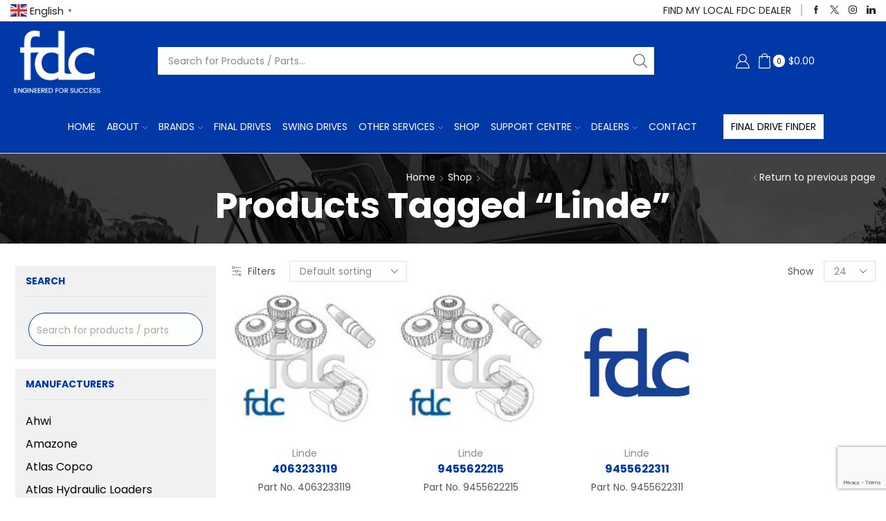

--- FILE ---
content_type: text/html; charset=UTF-8
request_url: https://finaldrive.eu/product-tag/linde/
body_size: 40768
content:

<!DOCTYPE html>
<html lang="en-GB" >
<head>
	<meta charset="UTF-8" />
	<meta name="viewport" content="width=device-width, initial-scale=1.0, maximum-scale=1.0, user-scalable=0"/>
	<meta name='robots' content='index, follow, max-image-preview:large, max-snippet:-1, max-video-preview:-1' />
	<style>img:is([sizes="auto" i], [sizes^="auto," i]) { contain-intrinsic-size: 3000px 1500px }</style>
	
<!-- Google Tag Manager for WordPress by gtm4wp.com -->
<script data-cfasync="false" data-pagespeed-no-defer>
	var gtm4wp_datalayer_name = "dataLayer";
	var dataLayer = dataLayer || [];
	const gtm4wp_use_sku_instead = false;
	const gtm4wp_currency = 'USD';
	const gtm4wp_product_per_impression = false;
	const gtm4wp_clear_ecommerce = false;
	const gtm4wp_datalayer_max_timeout = 2000;
</script>
<!-- End Google Tag Manager for WordPress by gtm4wp.com --><!-- Google tag (gtag.js) consent mode dataLayer added by Site Kit -->
<script type="text/javascript" id="google_gtagjs-js-consent-mode-data-layer">
/* <![CDATA[ */
window.dataLayer = window.dataLayer || [];function gtag(){dataLayer.push(arguments);}
gtag('consent', 'default', {"ad_personalization":"denied","ad_storage":"denied","ad_user_data":"denied","analytics_storage":"denied","functionality_storage":"denied","security_storage":"denied","personalization_storage":"denied","region":["AT","BE","BG","CH","CY","CZ","DE","DK","EE","ES","FI","FR","GB","GR","HR","HU","IE","IS","IT","LI","LT","LU","LV","MT","NL","NO","PL","PT","RO","SE","SI","SK"],"wait_for_update":500});
window._googlesitekitConsentCategoryMap = {"statistics":["analytics_storage"],"marketing":["ad_storage","ad_user_data","ad_personalization"],"functional":["functionality_storage","security_storage"],"preferences":["personalization_storage"]};
window._googlesitekitConsents = {"ad_personalization":"denied","ad_storage":"denied","ad_user_data":"denied","analytics_storage":"denied","functionality_storage":"denied","security_storage":"denied","personalization_storage":"denied","region":["AT","BE","BG","CH","CY","CZ","DE","DK","EE","ES","FI","FR","GB","GR","HR","HU","IE","IS","IT","LI","LT","LU","LV","MT","NL","NO","PL","PT","RO","SE","SI","SK"],"wait_for_update":500};
/* ]]> */
</script>
<!-- End Google tag (gtag.js) consent mode dataLayer added by Site Kit -->

	<!-- This site is optimized with the Yoast SEO plugin v26.2 - https://yoast.com/wordpress/plugins/seo/ -->
	<title>Linde | Genuine, OEM &amp; Aftermarket Final Drive Parts from FDC</title>
	<meta name="description" content="Final Drive Centre is a global network providing outstanding advice and fast access to replacement final drives, swing motors including Linde" />
	<link rel="canonical" href="https://finaldrive.eu/product-tag/linde/" />
	<meta property="og:locale" content="en_GB" />
	<meta property="og:type" content="article" />
	<meta property="og:title" content="Linde | Genuine, OEM &amp; Aftermarket Final Drive Parts from FDC" />
	<meta property="og:description" content="Final Drive Centre is a global network providing outstanding advice and fast access to replacement final drives, swing motors including Linde" />
	<meta property="og:url" content="https://finaldrive.eu/product-tag/linde/" />
	<meta property="og:site_name" content="FDC Parts" />
	<meta property="og:image" content="https://finaldrive.eu/wp-content/uploads/2022/03/fdc_dealer_logo.png" />
	<meta property="og:image:width" content="550" />
	<meta property="og:image:height" content="138" />
	<meta property="og:image:type" content="image/png" />
	<meta name="twitter:card" content="summary_large_image" />
	<meta name="twitter:site" content="@FinalDrive_FDC" />
	<script type="application/ld+json" class="yoast-schema-graph">{"@context":"https://schema.org","@graph":[{"@type":"CollectionPage","@id":"https://finaldrive.eu/product-tag/linde/","url":"https://finaldrive.eu/product-tag/linde/","name":"Linde | Genuine, OEM & Aftermarket Final Drive Parts from FDC","isPartOf":{"@id":"https://finaldrive.eu/#website"},"primaryImageOfPage":{"@id":"https://finaldrive.eu/product-tag/linde/#primaryimage"},"image":{"@id":"https://finaldrive.eu/product-tag/linde/#primaryimage"},"thumbnailUrl":"https://finaldrive.eu/wp-content/uploads/2022/02/parts.jpg","description":"Final Drive Centre is a global network providing outstanding advice and fast access to replacement final drives, swing motors including Linde","breadcrumb":{"@id":"https://finaldrive.eu/product-tag/linde/#breadcrumb"},"inLanguage":"en-GB"},{"@type":"ImageObject","inLanguage":"en-GB","@id":"https://finaldrive.eu/product-tag/linde/#primaryimage","url":"https://finaldrive.eu/wp-content/uploads/2022/02/parts.jpg","contentUrl":"https://finaldrive.eu/wp-content/uploads/2022/02/parts.jpg","width":150,"height":150,"caption":"Quality New Holland Shaft Assy to Part Number XJDK-00033 supplied by FDCParts.com"},{"@type":"BreadcrumbList","@id":"https://finaldrive.eu/product-tag/linde/#breadcrumb","itemListElement":[{"@type":"ListItem","position":1,"name":"Home","item":"https://finaldrive.eu/"},{"@type":"ListItem","position":2,"name":"Linde"}]},{"@type":"WebSite","@id":"https://finaldrive.eu/#website","url":"https://finaldrive.eu/","name":"FDC Parts","description":"Final Drive and Swing Motor Parts","publisher":{"@id":"https://finaldrive.eu/#organization"},"potentialAction":[{"@type":"SearchAction","target":{"@type":"EntryPoint","urlTemplate":"https://finaldrive.eu/?s={search_term_string}"},"query-input":{"@type":"PropertyValueSpecification","valueRequired":true,"valueName":"search_term_string"}}],"inLanguage":"en-GB"},{"@type":"Organization","@id":"https://finaldrive.eu/#organization","name":"The Final Drive Centre","url":"https://finaldrive.eu/","logo":{"@type":"ImageObject","inLanguage":"en-GB","@id":"https://finaldrive.eu/#/schema/logo/image/","url":"https://finaldrive.eu/wp-content/uploads/2022/11/final-drive-centre-logo-square-WITH-MARGIN.jpg","contentUrl":"https://finaldrive.eu/wp-content/uploads/2022/11/final-drive-centre-logo-square-WITH-MARGIN.jpg","width":700,"height":700,"caption":"The Final Drive Centre"},"image":{"@id":"https://finaldrive.eu/#/schema/logo/image/"},"sameAs":["https://www.facebook.com/TheFinalDriveCentre","https://x.com/FinalDrive_FDC","https://www.instagram.com/thefinaldrivecentre/","https://www.linkedin.com/company/the-final-drive-centre-fdc/"]}]}</script>
	<!-- / Yoast SEO plugin. -->


<link rel='dns-prefetch' href='//www.googletagmanager.com' />
<link rel='dns-prefetch' href='//ajax.googleapis.com' />
<link href='https://fonts.gstatic.com' crossorigin rel='preconnect' />
<link rel="alternate" type="application/rss+xml" title="FDC Parts &raquo; Feed" href="https://finaldrive.eu/feed/" />
<link rel="alternate" type="application/rss+xml" title="FDC Parts &raquo; Comments Feed" href="https://finaldrive.eu/comments/feed/" />
<link rel="alternate" type="application/rss+xml" title="FDC Parts &raquo; Linde Tag Feed" href="https://finaldrive.eu/product-tag/linde/feed/" />
<link rel='stylesheet' id='wc-realex-redirect-checkout-block-css' href='https://finaldrive.eu/wp-content/plugins/woocommerce-gateway-realex-redirect/assets/css/blocks/wc-realex-redirect-checkout-block.css' type='text/css' media='all' />
<link rel='stylesheet' id='plugin_name-admin-ui-css-css' href='https://ajax.googleapis.com/ajax/libs/jqueryui/1.13.3/themes/smoothness/jquery-ui.css' type='text/css' media='' />
<link rel='stylesheet' id='tooltipster-css-css' href='https://finaldrive.eu/wp-content/plugins/arscode-ninja-popups/tooltipster/tooltipster.bundle.min.css' type='text/css' media='all' />
<link rel='stylesheet' id='tooltipster-css-theme-css' href='https://finaldrive.eu/wp-content/plugins/arscode-ninja-popups/tooltipster/plugins/tooltipster/sideTip/themes/tooltipster-sideTip-light.min.css' type='text/css' media='all' />
<link rel='stylesheet' id='material-design-css-css' href='https://finaldrive.eu/wp-content/plugins/arscode-ninja-popups/themes/jquery.material.form.css' type='text/css' media='all' />
<link rel='stylesheet' id='jquery-intl-phone-input-css-css' href='https://finaldrive.eu/wp-content/plugins/arscode-ninja-popups/assets/vendor/intl-tel-input/css/intlTelInput.min.css' type='text/css' media='all' />
<link rel='stylesheet' id='snp_styles_reset-css' href='https://finaldrive.eu/wp-content/plugins/arscode-ninja-popups/themes/reset.min.css' type='text/css' media='all' />
<link rel='stylesheet' id='fancybox2-css' href='https://finaldrive.eu/wp-content/plugins/arscode-ninja-popups/fancybox2/jquery.fancybox.min.css' type='text/css' media='all' />
<link rel='stylesheet' id='snp_styles_theme_iframe-css' href='https://finaldrive.eu/wp-content/plugins/arscode-ninja-popups/themes/theme_iframe/style.css' type='text/css' media='all' />
<link rel='stylesheet' id='sbi_styles-css' href='https://finaldrive.eu/wp-content/plugins/instagram-feed/css/sbi-styles.min.css' type='text/css' media='all' />
<style id='classic-theme-styles-inline-css' type='text/css'>
/*! This file is auto-generated */
.wp-block-button__link{color:#fff;background-color:#32373c;border-radius:9999px;box-shadow:none;text-decoration:none;padding:calc(.667em + 2px) calc(1.333em + 2px);font-size:1.125em}.wp-block-file__button{background:#32373c;color:#fff;text-decoration:none}
</style>
<style id='global-styles-inline-css' type='text/css'>
:root{--wp--preset--aspect-ratio--square: 1;--wp--preset--aspect-ratio--4-3: 4/3;--wp--preset--aspect-ratio--3-4: 3/4;--wp--preset--aspect-ratio--3-2: 3/2;--wp--preset--aspect-ratio--2-3: 2/3;--wp--preset--aspect-ratio--16-9: 16/9;--wp--preset--aspect-ratio--9-16: 9/16;--wp--preset--color--black: #000000;--wp--preset--color--cyan-bluish-gray: #abb8c3;--wp--preset--color--white: #ffffff;--wp--preset--color--pale-pink: #f78da7;--wp--preset--color--vivid-red: #cf2e2e;--wp--preset--color--luminous-vivid-orange: #ff6900;--wp--preset--color--luminous-vivid-amber: #fcb900;--wp--preset--color--light-green-cyan: #7bdcb5;--wp--preset--color--vivid-green-cyan: #00d084;--wp--preset--color--pale-cyan-blue: #8ed1fc;--wp--preset--color--vivid-cyan-blue: #0693e3;--wp--preset--color--vivid-purple: #9b51e0;--wp--preset--gradient--vivid-cyan-blue-to-vivid-purple: linear-gradient(135deg,rgba(6,147,227,1) 0%,rgb(155,81,224) 100%);--wp--preset--gradient--light-green-cyan-to-vivid-green-cyan: linear-gradient(135deg,rgb(122,220,180) 0%,rgb(0,208,130) 100%);--wp--preset--gradient--luminous-vivid-amber-to-luminous-vivid-orange: linear-gradient(135deg,rgba(252,185,0,1) 0%,rgba(255,105,0,1) 100%);--wp--preset--gradient--luminous-vivid-orange-to-vivid-red: linear-gradient(135deg,rgba(255,105,0,1) 0%,rgb(207,46,46) 100%);--wp--preset--gradient--very-light-gray-to-cyan-bluish-gray: linear-gradient(135deg,rgb(238,238,238) 0%,rgb(169,184,195) 100%);--wp--preset--gradient--cool-to-warm-spectrum: linear-gradient(135deg,rgb(74,234,220) 0%,rgb(151,120,209) 20%,rgb(207,42,186) 40%,rgb(238,44,130) 60%,rgb(251,105,98) 80%,rgb(254,248,76) 100%);--wp--preset--gradient--blush-light-purple: linear-gradient(135deg,rgb(255,206,236) 0%,rgb(152,150,240) 100%);--wp--preset--gradient--blush-bordeaux: linear-gradient(135deg,rgb(254,205,165) 0%,rgb(254,45,45) 50%,rgb(107,0,62) 100%);--wp--preset--gradient--luminous-dusk: linear-gradient(135deg,rgb(255,203,112) 0%,rgb(199,81,192) 50%,rgb(65,88,208) 100%);--wp--preset--gradient--pale-ocean: linear-gradient(135deg,rgb(255,245,203) 0%,rgb(182,227,212) 50%,rgb(51,167,181) 100%);--wp--preset--gradient--electric-grass: linear-gradient(135deg,rgb(202,248,128) 0%,rgb(113,206,126) 100%);--wp--preset--gradient--midnight: linear-gradient(135deg,rgb(2,3,129) 0%,rgb(40,116,252) 100%);--wp--preset--font-size--small: 13px;--wp--preset--font-size--medium: 20px;--wp--preset--font-size--large: 36px;--wp--preset--font-size--x-large: 42px;--wp--preset--spacing--20: 0.44rem;--wp--preset--spacing--30: 0.67rem;--wp--preset--spacing--40: 1rem;--wp--preset--spacing--50: 1.5rem;--wp--preset--spacing--60: 2.25rem;--wp--preset--spacing--70: 3.38rem;--wp--preset--spacing--80: 5.06rem;--wp--preset--shadow--natural: 6px 6px 9px rgba(0, 0, 0, 0.2);--wp--preset--shadow--deep: 12px 12px 50px rgba(0, 0, 0, 0.4);--wp--preset--shadow--sharp: 6px 6px 0px rgba(0, 0, 0, 0.2);--wp--preset--shadow--outlined: 6px 6px 0px -3px rgba(255, 255, 255, 1), 6px 6px rgba(0, 0, 0, 1);--wp--preset--shadow--crisp: 6px 6px 0px rgba(0, 0, 0, 1);}:where(.is-layout-flex){gap: 0.5em;}:where(.is-layout-grid){gap: 0.5em;}body .is-layout-flex{display: flex;}.is-layout-flex{flex-wrap: wrap;align-items: center;}.is-layout-flex > :is(*, div){margin: 0;}body .is-layout-grid{display: grid;}.is-layout-grid > :is(*, div){margin: 0;}:where(.wp-block-columns.is-layout-flex){gap: 2em;}:where(.wp-block-columns.is-layout-grid){gap: 2em;}:where(.wp-block-post-template.is-layout-flex){gap: 1.25em;}:where(.wp-block-post-template.is-layout-grid){gap: 1.25em;}.has-black-color{color: var(--wp--preset--color--black) !important;}.has-cyan-bluish-gray-color{color: var(--wp--preset--color--cyan-bluish-gray) !important;}.has-white-color{color: var(--wp--preset--color--white) !important;}.has-pale-pink-color{color: var(--wp--preset--color--pale-pink) !important;}.has-vivid-red-color{color: var(--wp--preset--color--vivid-red) !important;}.has-luminous-vivid-orange-color{color: var(--wp--preset--color--luminous-vivid-orange) !important;}.has-luminous-vivid-amber-color{color: var(--wp--preset--color--luminous-vivid-amber) !important;}.has-light-green-cyan-color{color: var(--wp--preset--color--light-green-cyan) !important;}.has-vivid-green-cyan-color{color: var(--wp--preset--color--vivid-green-cyan) !important;}.has-pale-cyan-blue-color{color: var(--wp--preset--color--pale-cyan-blue) !important;}.has-vivid-cyan-blue-color{color: var(--wp--preset--color--vivid-cyan-blue) !important;}.has-vivid-purple-color{color: var(--wp--preset--color--vivid-purple) !important;}.has-black-background-color{background-color: var(--wp--preset--color--black) !important;}.has-cyan-bluish-gray-background-color{background-color: var(--wp--preset--color--cyan-bluish-gray) !important;}.has-white-background-color{background-color: var(--wp--preset--color--white) !important;}.has-pale-pink-background-color{background-color: var(--wp--preset--color--pale-pink) !important;}.has-vivid-red-background-color{background-color: var(--wp--preset--color--vivid-red) !important;}.has-luminous-vivid-orange-background-color{background-color: var(--wp--preset--color--luminous-vivid-orange) !important;}.has-luminous-vivid-amber-background-color{background-color: var(--wp--preset--color--luminous-vivid-amber) !important;}.has-light-green-cyan-background-color{background-color: var(--wp--preset--color--light-green-cyan) !important;}.has-vivid-green-cyan-background-color{background-color: var(--wp--preset--color--vivid-green-cyan) !important;}.has-pale-cyan-blue-background-color{background-color: var(--wp--preset--color--pale-cyan-blue) !important;}.has-vivid-cyan-blue-background-color{background-color: var(--wp--preset--color--vivid-cyan-blue) !important;}.has-vivid-purple-background-color{background-color: var(--wp--preset--color--vivid-purple) !important;}.has-black-border-color{border-color: var(--wp--preset--color--black) !important;}.has-cyan-bluish-gray-border-color{border-color: var(--wp--preset--color--cyan-bluish-gray) !important;}.has-white-border-color{border-color: var(--wp--preset--color--white) !important;}.has-pale-pink-border-color{border-color: var(--wp--preset--color--pale-pink) !important;}.has-vivid-red-border-color{border-color: var(--wp--preset--color--vivid-red) !important;}.has-luminous-vivid-orange-border-color{border-color: var(--wp--preset--color--luminous-vivid-orange) !important;}.has-luminous-vivid-amber-border-color{border-color: var(--wp--preset--color--luminous-vivid-amber) !important;}.has-light-green-cyan-border-color{border-color: var(--wp--preset--color--light-green-cyan) !important;}.has-vivid-green-cyan-border-color{border-color: var(--wp--preset--color--vivid-green-cyan) !important;}.has-pale-cyan-blue-border-color{border-color: var(--wp--preset--color--pale-cyan-blue) !important;}.has-vivid-cyan-blue-border-color{border-color: var(--wp--preset--color--vivid-cyan-blue) !important;}.has-vivid-purple-border-color{border-color: var(--wp--preset--color--vivid-purple) !important;}.has-vivid-cyan-blue-to-vivid-purple-gradient-background{background: var(--wp--preset--gradient--vivid-cyan-blue-to-vivid-purple) !important;}.has-light-green-cyan-to-vivid-green-cyan-gradient-background{background: var(--wp--preset--gradient--light-green-cyan-to-vivid-green-cyan) !important;}.has-luminous-vivid-amber-to-luminous-vivid-orange-gradient-background{background: var(--wp--preset--gradient--luminous-vivid-amber-to-luminous-vivid-orange) !important;}.has-luminous-vivid-orange-to-vivid-red-gradient-background{background: var(--wp--preset--gradient--luminous-vivid-orange-to-vivid-red) !important;}.has-very-light-gray-to-cyan-bluish-gray-gradient-background{background: var(--wp--preset--gradient--very-light-gray-to-cyan-bluish-gray) !important;}.has-cool-to-warm-spectrum-gradient-background{background: var(--wp--preset--gradient--cool-to-warm-spectrum) !important;}.has-blush-light-purple-gradient-background{background: var(--wp--preset--gradient--blush-light-purple) !important;}.has-blush-bordeaux-gradient-background{background: var(--wp--preset--gradient--blush-bordeaux) !important;}.has-luminous-dusk-gradient-background{background: var(--wp--preset--gradient--luminous-dusk) !important;}.has-pale-ocean-gradient-background{background: var(--wp--preset--gradient--pale-ocean) !important;}.has-electric-grass-gradient-background{background: var(--wp--preset--gradient--electric-grass) !important;}.has-midnight-gradient-background{background: var(--wp--preset--gradient--midnight) !important;}.has-small-font-size{font-size: var(--wp--preset--font-size--small) !important;}.has-medium-font-size{font-size: var(--wp--preset--font-size--medium) !important;}.has-large-font-size{font-size: var(--wp--preset--font-size--large) !important;}.has-x-large-font-size{font-size: var(--wp--preset--font-size--x-large) !important;}
:where(.wp-block-post-template.is-layout-flex){gap: 1.25em;}:where(.wp-block-post-template.is-layout-grid){gap: 1.25em;}
:where(.wp-block-columns.is-layout-flex){gap: 2em;}:where(.wp-block-columns.is-layout-grid){gap: 2em;}
:root :where(.wp-block-pullquote){font-size: 1.5em;line-height: 1.6;}
</style>
<link rel='stylesheet' id='contact-form-7-css' href='https://finaldrive.eu/wp-content/plugins/contact-form-7/includes/css/styles.css' type='text/css' media='all' />
<link rel='stylesheet' id='nbcpf-intlTelInput-style-css' href='https://finaldrive.eu/wp-content/plugins/country-phone-field-contact-form-7/assets/css/intlTelInput.min.css' type='text/css' media='all' />
<link rel='stylesheet' id='nbcpf-countryFlag-style-css' href='https://finaldrive.eu/wp-content/plugins/country-phone-field-contact-form-7/assets/css/countrySelect.min.css' type='text/css' media='all' />
<link rel='stylesheet' id='wc-aelia-cs-frontend-css' href='https://finaldrive.eu/wp-content/plugins/woocommerce-aelia-currencyswitcher/src/design/css/frontend.css' type='text/css' media='all' />
<style id='woocommerce-inline-inline-css' type='text/css'>
.woocommerce form .form-row .required { visibility: visible; }
</style>
<link rel='stylesheet' id='wc-realex-redirect-css' href='https://finaldrive.eu/wp-content/plugins/woocommerce-gateway-realex-redirect/assets/css/frontend/wc-realex-redirect.min.css' type='text/css' media='all' />
<link rel='stylesheet' id='tablepress-default-css' href='https://finaldrive.eu/wp-content/plugins/tablepress/css/build/default.css' type='text/css' media='all' />
<link rel='stylesheet' id='cf7cf-style-css' href='https://finaldrive.eu/wp-content/plugins/cf7-conditional-fields/style.css' type='text/css' media='all' />
<link rel='stylesheet' id='etheme-fa-css' href='https://finaldrive.eu/wp-content/themes/xstore/css/fontawesome/5.15.3/all.min.css' type='text/css' media='all' />
<link rel='stylesheet' id='etheme-parent-style-css' href='https://finaldrive.eu/wp-content/themes/xstore/xstore.min.css' type='text/css' media='all' />
<link rel='stylesheet' id='etheme-swatches-style-css' href='https://finaldrive.eu/wp-content/themes/xstore/css/swatches.min.css' type='text/css' media='all' />
<link rel='stylesheet' id='etheme-wpb-style-css' href='https://finaldrive.eu/wp-content/themes/xstore/css/wpb.min.css' type='text/css' media='all' />
<link rel='stylesheet' id='js_composer_front-css' href='https://finaldrive.eu/wp-content/plugins/js_composer/assets/css/js_composer.min.css' type='text/css' media='all' />
<link rel='stylesheet' id='etheme-sidebar-css' href='https://finaldrive.eu/wp-content/themes/xstore/css/modules/layout/sidebar.min.css' type='text/css' media='all' />
<link rel='stylesheet' id='etheme-sidebar-off-canvas-css' href='https://finaldrive.eu/wp-content/themes/xstore/css/modules/layout/sidebar-off-canvas.min.css' type='text/css' media='all' />
<link rel='stylesheet' id='etheme-widgets-open-close-css' href='https://finaldrive.eu/wp-content/themes/xstore/css/modules/layout/widgets-open-close.min.css' type='text/css' media='all' />
<link rel='stylesheet' id='etheme-breadcrumbs-css' href='https://finaldrive.eu/wp-content/themes/xstore/css/modules/breadcrumbs.min.css' type='text/css' media='all' />
<link rel='stylesheet' id='etheme-back-top-css' href='https://finaldrive.eu/wp-content/themes/xstore/css/modules/back-top.min.css' type='text/css' media='all' />
<link rel='stylesheet' id='etheme-woocommerce-css' href='https://finaldrive.eu/wp-content/themes/xstore/css/modules/woocommerce/global.min.css' type='text/css' media='all' />
<link rel='stylesheet' id='etheme-woocommerce-archive-css' href='https://finaldrive.eu/wp-content/themes/xstore/css/modules/woocommerce/archive.min.css' type='text/css' media='all' />
<link rel='stylesheet' id='etheme-product-view-default-css' href='https://finaldrive.eu/wp-content/themes/xstore/css/modules/woocommerce/product-hovers/product-view-default.min.css' type='text/css' media='all' />
<link rel='stylesheet' id='etheme-no-products-found-css' href='https://finaldrive.eu/wp-content/themes/xstore/css/modules/woocommerce/no-products-found.min.css' type='text/css' media='all' />
<link rel='stylesheet' id='etheme-contact-forms-css' href='https://finaldrive.eu/wp-content/themes/xstore/css/modules/contact-forms.min.css' type='text/css' media='all' />
<style id='xstore-icons-font-inline-css' type='text/css'>
@font-face {
				  font-family: 'xstore-icons';
				  src:
				    url('https://finaldrive.eu/wp-content/themes/xstore/fonts/xstore-icons-light.ttf') format('truetype'),
				    url('https://finaldrive.eu/wp-content/themes/xstore/fonts/xstore-icons-light.woff2') format('woff2'),
				    url('https://finaldrive.eu/wp-content/themes/xstore/fonts/xstore-icons-light.woff') format('woff'),
				    url('https://finaldrive.eu/wp-content/themes/xstore/fonts/xstore-icons-light.svg#xstore-icons') format('svg');
				  font-weight: normal;
				  font-style: normal;
				  font-display: swap;
				}
</style>
<link rel='stylesheet' id='etheme-header-contacts-css' href='https://finaldrive.eu/wp-content/themes/xstore/css/modules/layout/header/parts/contacts.min.css' type='text/css' media='all' />
<link rel='stylesheet' id='etheme-header-search-css' href='https://finaldrive.eu/wp-content/themes/xstore/css/modules/layout/header/parts/search.min.css' type='text/css' media='all' />
<link rel='stylesheet' id='etheme-header-menu-css' href='https://finaldrive.eu/wp-content/themes/xstore/css/modules/layout/header/parts/menu.min.css' type='text/css' media='all' />
<link rel='stylesheet' id='xstore-header-fwviK-css' href='https://finaldrive.eu/wp-content/uploads/xstore/fwviK.css' type='text/css' media='all' />
<link rel='stylesheet' id='cwginstock_frontend_css-css' href='https://finaldrive.eu/wp-content/plugins/back-in-stock-notifier-for-woocommerce/assets/css/frontend.min.css' type='text/css' media='' />
<link rel='stylesheet' id='cwginstock_bootstrap-css' href='https://finaldrive.eu/wp-content/plugins/back-in-stock-notifier-for-woocommerce/assets/css/bootstrap.min.css' type='text/css' media='' />
<link rel='stylesheet' id='child-style-css' href='https://finaldrive.eu/wp-content/themes/fdcparts/style.css' type='text/css' media='all' />
<script type="text/javascript" src="https://finaldrive.eu/wp-includes/js/jquery/jquery.min.js" id="jquery-core-js"></script>
<script type="text/javascript" src="https://finaldrive.eu/wp-includes/js/jquery/jquery-migrate.min.js" id="jquery-migrate-js"></script>
<script type="text/javascript" id="rac_guest_handle-js-extra">
/* <![CDATA[ */
var rac_guest_params = {"console_error":"Not a valid e-mail address","current_lang_code":"en","ajax_url":"https:\/\/finaldrive.eu\/wp-admin\/admin-ajax.php","guest_entry":"a0f829fe24","is_checkout":"","is_shop":"","ajax_add_to_cart":"yes","enable_popup":"no","form_label":"Please enter your Details","first_name":"","email_address_not_valid":"Please Enter your Valid Email Address","popup_sub_header":"","enter_email_address":"Please Enter your Email Address","enter_first_name":"Please Enter your First Name","enter_phone_no":"Please Enter your Contact Number","enter_valid_phone_no":"Please Enter valid Contact Number","enter_last_name":"Please Enter your Last Name","cancel_label":"Cancel","add_to_cart_label":"Add to cart","force_guest":"no","show_guest_name":"","show_guest_contactno":"","force_guest_name":"","force_guest_contactno":"","popup_already_displayed":"no","is_cookie_already_set":"","fp_rac_popup_email":"","fp_rac_first_name":"","fp_rac_last_name":"","fp_rac_phone_no":"","fp_rac_disp_notice_check":"","fp_rac_disp_notice":"Your email will be used for sending Abandoned Cart emails","popup_disp_method":"1","popup_cookie_delay_time":"no","rac_popup_delay_nonce":"348471047d","show_gdpr":"","gdpr_description":"I agree that my submitted data is being collected for future follow-ups","gdpr_error":"Please Confirm the GDPR","checkout_gdpr_field":"","show_checkout_gdpr":"","gdpr_nonce":"51c647cb5c"};
var custom_css_btn_color = {"popupcolor":"ffffff","confirmbtncolor":"008000","cancelbtncolor":"cc2900","email_placeholder":"Enter your Email Address","fname_placeholder":"Enter your First Name","lname_placeholder":"Enter your Last Name","phone_placeholder":"Enter Your Contact Number"};
/* ]]> */
</script>
<script type="text/javascript" src="https://finaldrive.eu/wp-content/plugins/rac/assets/js/fp-rac-guest-checkout.js" id="rac_guest_handle-js"></script>
<script type="text/javascript" src="https://finaldrive.eu/wp-content/plugins/woocommerce/assets/js/jquery-blockui/jquery.blockUI.min.js" id="wc-jquery-blockui-js" data-wp-strategy="defer"></script>
<script type="text/javascript" id="wc-add-to-cart-js-extra">
/* <![CDATA[ */
var wc_add_to_cart_params = {"ajax_url":"\/wp-admin\/admin-ajax.php","wc_ajax_url":"\/?wc-ajax=%%endpoint%%","i18n_view_cart":"View basket","cart_url":"https:\/\/finaldrive.eu\/cart\/","is_cart":"","cart_redirect_after_add":"no"};
/* ]]> */
</script>
<script type="text/javascript" src="https://finaldrive.eu/wp-content/plugins/woocommerce/assets/js/frontend/add-to-cart.min.js" id="wc-add-to-cart-js" data-wp-strategy="defer"></script>
<script type="text/javascript" src="https://finaldrive.eu/wp-content/plugins/woocommerce/assets/js/js-cookie/js.cookie.min.js" id="wc-js-cookie-js" defer="defer" data-wp-strategy="defer"></script>
<script type="text/javascript" id="woocommerce-js-extra">
/* <![CDATA[ */
var woocommerce_params = {"ajax_url":"\/wp-admin\/admin-ajax.php","wc_ajax_url":"\/?wc-ajax=%%endpoint%%","i18n_password_show":"Show password","i18n_password_hide":"Hide password"};
/* ]]> */
</script>
<script type="text/javascript" src="https://finaldrive.eu/wp-content/plugins/woocommerce/assets/js/frontend/woocommerce.min.js" id="woocommerce-js" defer="defer" data-wp-strategy="defer"></script>
<script type="text/javascript" src="https://finaldrive.eu/wp-content/plugins/js_composer/assets/js/vendors/woocommerce-add-to-cart.js" id="vc_woocommerce-add-to-cart-js-js"></script>

<!-- Google tag (gtag.js) snippet added by Site Kit -->
<!-- Google Analytics snippet added by Site Kit -->
<script type="text/javascript" src="https://www.googletagmanager.com/gtag/js?id=G-TV4XDMVP0H" id="google_gtagjs-js" async></script>
<script type="text/javascript" id="google_gtagjs-js-after">
/* <![CDATA[ */
window.dataLayer = window.dataLayer || [];function gtag(){dataLayer.push(arguments);}
gtag("set","linker",{"domains":["finaldrive.eu"]});
gtag("js", new Date());
gtag("set", "developer_id.dZTNiMT", true);
gtag("config", "G-TV4XDMVP0H");
/* ]]> */
</script>
<script></script><link rel="https://api.w.org/" href="https://finaldrive.eu/wp-json/" /><link rel="alternate" title="JSON" type="application/json" href="https://finaldrive.eu/wp-json/wp/v2/product_tag/70781" /><link rel="EditURI" type="application/rsd+xml" title="RSD" href="https://finaldrive.eu/xmlrpc.php?rsd" />
<meta name="generator" content="Site Kit by Google 1.164.0" />
<!-- Google Tag Manager for WordPress by gtm4wp.com -->
<!-- GTM Container placement set to off -->
<script data-cfasync="false" data-pagespeed-no-defer type="text/javascript">
	var dataLayer_content = {"pagePostType":"product","pagePostType2":"tax-product","pageCategory":[],"cartContent":{"totals":{"applied_coupons":[],"discount_total":0,"subtotal":0,"total":0},"items":[]}};
	dataLayer.push( dataLayer_content );
</script>
<script data-cfasync="false" data-pagespeed-no-defer type="text/javascript">
	console.warn && console.warn("[GTM4WP] Google Tag Manager container code placement set to OFF !!!");
	console.warn && console.warn("[GTM4WP] Data layer codes are active but GTM container must be loaded using custom coding !!!");
</script>
<!-- End Google Tag Manager for WordPress by gtm4wp.com -->			<link rel="prefetch" as="font" href="https://finaldrive.eu/wp-content/themes/xstore/fonts/xstore-icons-light.woff?v=9.6.3" type="font/woff">
					<link rel="prefetch" as="font" href="https://finaldrive.eu/wp-content/themes/xstore/fonts/xstore-icons-light.woff2?v=9.6.3" type="font/woff2">
			<noscript><style>.woocommerce-product-gallery{ opacity: 1 !important; }</style></noscript>
	<meta name="generator" content="Powered by WPBakery Page Builder - drag and drop page builder for WordPress."/>

<!-- Google Tag Manager snippet added by Site Kit -->
<script type="text/javascript">
/* <![CDATA[ */

			( function( w, d, s, l, i ) {
				w[l] = w[l] || [];
				w[l].push( {'gtm.start': new Date().getTime(), event: 'gtm.js'} );
				var f = d.getElementsByTagName( s )[0],
					j = d.createElement( s ), dl = l != 'dataLayer' ? '&l=' + l : '';
				j.async = true;
				j.src = 'https://www.googletagmanager.com/gtm.js?id=' + i + dl;
				f.parentNode.insertBefore( j, f );
			} )( window, document, 'script', 'dataLayer', 'GTM-NNDBCGSP' );
			
/* ]]> */
</script>

<!-- End Google Tag Manager snippet added by Site Kit -->
<link rel="icon" href="https://finaldrive.eu/wp-content/uploads/2022/03/cropped-favicon-32x32.png" sizes="32x32" />
<link rel="icon" href="https://finaldrive.eu/wp-content/uploads/2022/03/cropped-favicon-192x192.png" sizes="192x192" />
<link rel="apple-touch-icon" href="https://finaldrive.eu/wp-content/uploads/2022/03/cropped-favicon-180x180.png" />
<meta name="msapplication-TileImage" content="https://finaldrive.eu/wp-content/uploads/2022/03/cropped-favicon-270x270.png" />
		<style type="text/css" id="wp-custom-css">
			.cwginstock-subscribe-form .panel-primary > .panel-heading {
  color: #fff;
  background-color: #0038a8;
  border-color: #0038a8;
}

.ajax-search-tags {
  margin-bottom: 35px;
  display: none;
}
#beacon-container-body *, #beacon-container * {
    box-sizing: border-box;
    display: none !important;
}		</style>
		<style id="kirki-inline-styles"></style><style type="text/css" class="et_custom-css">@font-face{font-family:"Lato-Regular";src:url(https://finaldrive.eu/wp-content/uploads/custom-fonts/2022/02/Lato-Regular.ttf) format("truetype");font-display:swap}.page-heading{margin-bottom:25px}.brands a{font-family:Poppins,sans-serif;font-weight:600;letter-spacing:0;text-transform:uppercase;color:#174194}.smalltext p{margin-bottom:0 !important;font-size:12px !important}.footerlinks a{font-weight:100 !important}p a{color:#0038a8;text-decoration:underline;font-weight:600}.stock{background:#0038a8 !important;color:white !important;max-width:fit-content;padding:10px}.ajax-search-categories{display:none}article.blog-post.blog-align-center .read-more,article.post-grid.blog-align-center .read-more{background:#222}.prefooter .et-mailchimp input[type="email"]{background:transparent}.fdcbutton .inline-block{display:inline-block;width:100% !important}h1{font-size:4.5rem}h2{font-size:2.0rem}h3{font-size:1.4rem}.content-product .products-page-cats a{color:var(--et_main-color);pointer-events:none}.cg-author{padding:8px 0 15px 0 !important}.et_b_header-html_block.header-html_block3{text-align:right !important}.product-content .price{width:100%;margin-bottom:1em;font-size:1.4rem;line-height:1.2;color:var(--et_main-color);font-weight:600;margin-top:1em}.bc-type-left .title,.bc-type-default .title,.bc-type-left .bbp-breadcrumb-current,.bc-type-default .bbp-breadcrumb-current{font-size:370%;text-transform:inherit;font-weight:600}@media (min-width:993px){.sidebar-widget{background:#f1f1f1;padding:15px;margin:7px}.sidebar-widget a{color:black !important}.search-button{border:1px solid #b5b5b5;border-left:0}.menu-element.LessSpace.menu-align-{line-height:1px}.menu>li>a:before{background:transparent !IMPORTANT}}@media (min-width:481px) and (max-width:767px){h1{font-size:2.5rem}}@media (max-width:480px){h1{font-size:2.5rem}.bc-type-left .title,.bc-type-default .title,.bc-type-left .bbp-breadcrumb-current,.bc-type-default .bbp-breadcrumb-current{font-size:170%;text-transform:inherit;font-weight:600}}.page-heading,.breadcrumb-trail{background-image:var(--page-heading-bg,url(https://finaldrive.eu/wp-content/uploads/2022/06/fdc_breadcrumbs.jpg));margin-bottom:var(--page-heading-margin-bottom,25px)}.breadcrumb-trail .page-heading{background-color:transparent}@media only screen and (max-width:1440px){.swiper-custom-left,.middle-inside .swiper-entry .swiper-button-prev,.middle-inside.swiper-entry .swiper-button-prev{left:-15px}.swiper-custom-right,.middle-inside .swiper-entry .swiper-button-next,.middle-inside.swiper-entry .swiper-button-next{right:-15px}.middle-inbox .swiper-entry .swiper-button-prev,.middle-inbox.swiper-entry .swiper-button-prev{left:8px}.middle-inbox .swiper-entry .swiper-button-next,.middle-inbox.swiper-entry .swiper-button-next{right:8px}.swiper-entry:hover .swiper-custom-left,.middle-inside .swiper-entry:hover .swiper-button-prev,.middle-inside.swiper-entry:hover .swiper-button-prev{left:-5px}.swiper-entry:hover .swiper-custom-right,.middle-inside .swiper-entry:hover .swiper-button-next,.middle-inside.swiper-entry:hover .swiper-button-next{right:-5px}.middle-inbox .swiper-entry:hover .swiper-button-prev,.middle-inbox.swiper-entry:hover .swiper-button-prev{left:5px}.middle-inbox .swiper-entry:hover .swiper-button-next,.middle-inbox.swiper-entry:hover .swiper-button-next{right:5px}}.header-main-menu2.et_element-top-level .menu{margin-right:-10px;margin-left:-10px}@media only screen and (max-width:992px){.header-wrapper,.site-header-vertical{display:none}}@media only screen and (min-width:993px){.mobile-header-wrapper{display:none}}.swiper-container{width:auto}.content-product .product-content-image img,.category-grid img,.categoriesCarousel .category-grid img{width:100%}.etheme-elementor-slider:not(.swiper-container-initialized,.swiper-initialized) .swiper-slide{max-width:calc(100% / var(--slides-per-view,4))}.etheme-elementor-slider[data-animation]:not(.swiper-container-initialized,.swiper-initialized,[data-animation=slide],[data-animation=coverflow]) .swiper-slide{max-width:100%}body:not([data-elementor-device-mode]) .etheme-elementor-off-canvas__container{transition:none;opacity:0;visibility:hidden;position:fixed}</style><noscript><style> .wpb_animate_when_almost_visible { opacity: 1; }</style></noscript><style type="text/css" data-type="et_vc_shortcodes-custom-css">@media only screen and (max-width: 1199px) and (min-width: 769px) { div.et-md-no-bg { background-image: none !important; } }@media only screen and (max-width: 768px) and (min-width: 480px) { div.et-sm-no-bg { background-image: none !important; } }@media only screen and (max-width: 480px) {div.et-xs-no-bg { background-image: none !important; }}</style><link rel="stylesheet" id="asp-basic" href="https://finaldrive.eu/wp-content/cache/asp/style.basic-ho-is-po-no-da-co-au-se-is.css?mq=jDiWfR" media="all" /><style id='asp-instance-1'>div[id*='ajaxsearchpro1_'] div.asp_loader,div[id*='ajaxsearchpro1_'] div.asp_loader *{box-sizing:border-box !important;margin:0;padding:0;box-shadow:none}div[id*='ajaxsearchpro1_'] div.asp_loader{box-sizing:border-box;display:flex;flex:0 1 auto;flex-direction:column;flex-grow:0;flex-shrink:0;flex-basis:28px;max-width:100%;max-height:100%;align-items:center;justify-content:center}div[id*='ajaxsearchpro1_'] div.asp_loader-inner{width:100%;margin:0 auto;text-align:center;height:100%}@-webkit-keyframes rotate-simple{0%{-webkit-transform:rotate(0deg);transform:rotate(0deg)}50%{-webkit-transform:rotate(180deg);transform:rotate(180deg)}100%{-webkit-transform:rotate(360deg);transform:rotate(360deg)}}@keyframes rotate-simple{0%{-webkit-transform:rotate(0deg) scale(1);transform:rotate(0deg) scale(1)}50%{-webkit-transform:rotate(180deg) scale(1);transform:rotate(180deg) scale(1)}100%{-webkit-transform:rotate(360deg) scale(1);transform:rotate(360deg) scale(1)}}@keyframes rotate-pulse{0%{-webkit-transform:rotate(0deg) scale(1);transform:rotate(0deg) scale(1)}50%{-webkit-transform:rotate(180deg) scale(0.6);transform:rotate(180deg) scale(0.6)}100%{-webkit-transform:rotate(360deg) scale(1);transform:rotate(360deg) scale(1)}}div[id*='ajaxsearchpro1_'] div.asp_ball-clip-rotate>div,div[id*='ajaxsearchpro1_'] div.asp_ball-simple-rotate>div{background-color:rgb(255,255,255);border-radius:100%;margin:2px;-webkit-animation-fill-mode:both;animation-fill-mode:both;border:2px solid rgb(255,255,255);border-bottom-color:transparent;height:80%;width:80%;background:transparent !important;display:inline-block;-webkit-animation:rotate-pulse 0.75s 0s linear infinite;animation:rotate-pulse 0.75s 0s linear infinite}div[id*='ajaxsearchpro1_'] div.asp_ball-simple-rotate>div{-webkit-animation:rotate-simple 0.75s 0s linear infinite;animation:rotate-simple 0.75s 0s linear infinite}div[id*='ajaxsearchpro1_'] div.asp_ball-clip-rotate-simple,div[id*='ajaxsearchpro1_'] div.asp_ball-clip-rotate-multiple{position:relative;width:100%;height:100%}div[id*='ajaxsearchpro1_'] div.asp_ball-clip-rotate-simple>div,div[id*='ajaxsearchpro1_'] div.asp_ball-clip-rotate-multiple>div{-webkit-animation-fill-mode:both;animation-fill-mode:both;position:absolute;left:0;top:0;border:2px solid rgb(255,255,255);border-bottom-color:transparent;border-top-color:transparent;border-radius:100%;height:100%;width:100%;-webkit-animation:rotate-pulse 1s 0s ease-in-out infinite;animation:rotate-pulse 1s 0s ease-in-out infinite}div[id*='ajaxsearchpro1_'] div.asp_ball-clip-rotate-simple>div:last-child,div[id*='ajaxsearchpro1_'] div.asp_ball-clip-rotate-multiple>div:last-child{display:inline-block;top:50%;left:50%;width:50%;height:50%;margin-top:-25%;margin-left:-25%;-webkit-animation-duration:0.5s;animation-duration:0.5s;border-color:rgb(255,255,255) transparent rgb(255,255,255) transparent;-webkit-animation-direction:reverse;animation-direction:reverse}div[id*='ajaxsearchpro1_'] div.asp_ball-clip-rotate-simple>div{-webkit-animation:rotate-simple 1s 0s ease-in-out infinite;animation:rotate-simple 1s 0s ease-in-out infinite}div[id*='ajaxsearchprores1_'] .asp_res_loader div.asp_loader,div[id*='ajaxsearchprores1_'] .asp_res_loader div.asp_loader *{box-sizing:border-box !important;margin:0;padding:0;box-shadow:none}div[id*='ajaxsearchprores1_'] .asp_res_loader div.asp_loader{box-sizing:border-box;display:flex;flex:0 1 auto;flex-direction:column;flex-grow:0;flex-shrink:0;flex-basis:28px;max-width:100%;max-height:100%;align-items:center;justify-content:center}div[id*='ajaxsearchprores1_'] .asp_res_loader div.asp_loader-inner{width:100%;margin:0 auto;text-align:center;height:100%}@-webkit-keyframes rotate-simple{0%{-webkit-transform:rotate(0deg);transform:rotate(0deg)}50%{-webkit-transform:rotate(180deg);transform:rotate(180deg)}100%{-webkit-transform:rotate(360deg);transform:rotate(360deg)}}@keyframes rotate-simple{0%{-webkit-transform:rotate(0deg) scale(1);transform:rotate(0deg) scale(1)}50%{-webkit-transform:rotate(180deg) scale(1);transform:rotate(180deg) scale(1)}100%{-webkit-transform:rotate(360deg) scale(1);transform:rotate(360deg) scale(1)}}@keyframes rotate-pulse{0%{-webkit-transform:rotate(0deg) scale(1);transform:rotate(0deg) scale(1)}50%{-webkit-transform:rotate(180deg) scale(0.6);transform:rotate(180deg) scale(0.6)}100%{-webkit-transform:rotate(360deg) scale(1);transform:rotate(360deg) scale(1)}}div[id*='ajaxsearchprores1_'] .asp_res_loader div.asp_ball-clip-rotate>div,div[id*='ajaxsearchprores1_'] .asp_res_loader div.asp_ball-simple-rotate>div{background-color:rgb(255,255,255);border-radius:100%;margin:2px;-webkit-animation-fill-mode:both;animation-fill-mode:both;border:2px solid rgb(255,255,255);border-bottom-color:transparent;height:80%;width:80%;background:transparent !important;display:inline-block;-webkit-animation:rotate-pulse 0.75s 0s linear infinite;animation:rotate-pulse 0.75s 0s linear infinite}div[id*='ajaxsearchprores1_'] .asp_res_loader div.asp_ball-simple-rotate>div{-webkit-animation:rotate-simple 0.75s 0s linear infinite;animation:rotate-simple 0.75s 0s linear infinite}div[id*='ajaxsearchprores1_'] .asp_res_loader div.asp_ball-clip-rotate-simple,div[id*='ajaxsearchprores1_'] .asp_res_loader div.asp_ball-clip-rotate-multiple{position:relative;width:100%;height:100%}div[id*='ajaxsearchprores1_'] .asp_res_loader div.asp_ball-clip-rotate-simple>div,div[id*='ajaxsearchprores1_'] .asp_res_loader div.asp_ball-clip-rotate-multiple>div{-webkit-animation-fill-mode:both;animation-fill-mode:both;position:absolute;left:0;top:0;border:2px solid rgb(255,255,255);border-bottom-color:transparent;border-top-color:transparent;border-radius:100%;height:100%;width:100%;-webkit-animation:rotate-pulse 1s 0s ease-in-out infinite;animation:rotate-pulse 1s 0s ease-in-out infinite}div[id*='ajaxsearchprores1_'] .asp_res_loader div.asp_ball-clip-rotate-simple>div:last-child,div[id*='ajaxsearchprores1_'] .asp_res_loader div.asp_ball-clip-rotate-multiple>div:last-child{display:inline-block;top:50%;left:50%;width:50%;height:50%;margin-top:-25%;margin-left:-25%;-webkit-animation-duration:0.5s;animation-duration:0.5s;border-color:rgb(255,255,255) transparent rgb(255,255,255) transparent;-webkit-animation-direction:reverse;animation-direction:reverse}div[id*='ajaxsearchprores1_'] .asp_res_loader div.asp_ball-clip-rotate-simple>div{-webkit-animation:rotate-simple 1s 0s ease-in-out infinite;animation:rotate-simple 1s 0s ease-in-out infinite}#ajaxsearchpro1_1 div.asp_loader,#ajaxsearchpro1_2 div.asp_loader,#ajaxsearchpro1_1 div.asp_loader *,#ajaxsearchpro1_2 div.asp_loader *{box-sizing:border-box !important;margin:0;padding:0;box-shadow:none}#ajaxsearchpro1_1 div.asp_loader,#ajaxsearchpro1_2 div.asp_loader{box-sizing:border-box;display:flex;flex:0 1 auto;flex-direction:column;flex-grow:0;flex-shrink:0;flex-basis:28px;max-width:100%;max-height:100%;align-items:center;justify-content:center}#ajaxsearchpro1_1 div.asp_loader-inner,#ajaxsearchpro1_2 div.asp_loader-inner{width:100%;margin:0 auto;text-align:center;height:100%}@-webkit-keyframes rotate-simple{0%{-webkit-transform:rotate(0deg);transform:rotate(0deg)}50%{-webkit-transform:rotate(180deg);transform:rotate(180deg)}100%{-webkit-transform:rotate(360deg);transform:rotate(360deg)}}@keyframes rotate-simple{0%{-webkit-transform:rotate(0deg) scale(1);transform:rotate(0deg) scale(1)}50%{-webkit-transform:rotate(180deg) scale(1);transform:rotate(180deg) scale(1)}100%{-webkit-transform:rotate(360deg) scale(1);transform:rotate(360deg) scale(1)}}@keyframes rotate-pulse{0%{-webkit-transform:rotate(0deg) scale(1);transform:rotate(0deg) scale(1)}50%{-webkit-transform:rotate(180deg) scale(0.6);transform:rotate(180deg) scale(0.6)}100%{-webkit-transform:rotate(360deg) scale(1);transform:rotate(360deg) scale(1)}}#ajaxsearchpro1_1 div.asp_ball-clip-rotate>div,#ajaxsearchpro1_2 div.asp_ball-clip-rotate>div,#ajaxsearchpro1_1 div.asp_ball-simple-rotate>div,#ajaxsearchpro1_2 div.asp_ball-simple-rotate>div{background-color:rgb(255,255,255);border-radius:100%;margin:2px;-webkit-animation-fill-mode:both;animation-fill-mode:both;border:2px solid rgb(255,255,255);border-bottom-color:transparent;height:80%;width:80%;background:transparent !important;display:inline-block;-webkit-animation:rotate-pulse 0.75s 0s linear infinite;animation:rotate-pulse 0.75s 0s linear infinite}#ajaxsearchpro1_1 div.asp_ball-simple-rotate>div,#ajaxsearchpro1_2 div.asp_ball-simple-rotate>div{-webkit-animation:rotate-simple 0.75s 0s linear infinite;animation:rotate-simple 0.75s 0s linear infinite}#ajaxsearchpro1_1 div.asp_ball-clip-rotate-simple,#ajaxsearchpro1_2 div.asp_ball-clip-rotate-simple,#ajaxsearchpro1_1 div.asp_ball-clip-rotate-multiple,#ajaxsearchpro1_2 div.asp_ball-clip-rotate-multiple{position:relative;width:100%;height:100%}#ajaxsearchpro1_1 div.asp_ball-clip-rotate-simple>div,#ajaxsearchpro1_2 div.asp_ball-clip-rotate-simple>div,#ajaxsearchpro1_1 div.asp_ball-clip-rotate-multiple>div,#ajaxsearchpro1_2 div.asp_ball-clip-rotate-multiple>div{-webkit-animation-fill-mode:both;animation-fill-mode:both;position:absolute;left:0;top:0;border:2px solid rgb(255,255,255);border-bottom-color:transparent;border-top-color:transparent;border-radius:100%;height:100%;width:100%;-webkit-animation:rotate-pulse 1s 0s ease-in-out infinite;animation:rotate-pulse 1s 0s ease-in-out infinite}#ajaxsearchpro1_1 div.asp_ball-clip-rotate-simple>div:last-child,#ajaxsearchpro1_2 div.asp_ball-clip-rotate-simple>div:last-child,#ajaxsearchpro1_1 div.asp_ball-clip-rotate-multiple>div:last-child,#ajaxsearchpro1_2 div.asp_ball-clip-rotate-multiple>div:last-child{display:inline-block;top:50%;left:50%;width:50%;height:50%;margin-top:-25%;margin-left:-25%;-webkit-animation-duration:0.5s;animation-duration:0.5s;border-color:rgb(255,255,255) transparent rgb(255,255,255) transparent;-webkit-animation-direction:reverse;animation-direction:reverse}#ajaxsearchpro1_1 div.asp_ball-clip-rotate-simple>div,#ajaxsearchpro1_2 div.asp_ball-clip-rotate-simple>div{-webkit-animation:rotate-simple 1s 0s ease-in-out infinite;animation:rotate-simple 1s 0s ease-in-out infinite}@-webkit-keyframes asp_an_fadeInDown{0%{opacity:0;-webkit-transform:translateY(-20px)}100%{opacity:1;-webkit-transform:translateY(0)}}@keyframes asp_an_fadeInDown{0%{opacity:0;transform:translateY(-20px)}100%{opacity:1;transform:translateY(0)}}.asp_an_fadeInDown{-webkit-animation-name:asp_an_fadeInDown;animation-name:asp_an_fadeInDown}div.asp_r.asp_r_1,div.asp_r.asp_r_1 *,div.asp_m.asp_m_1,div.asp_m.asp_m_1 *,div.asp_s.asp_s_1,div.asp_s.asp_s_1 *{-webkit-box-sizing:content-box;-moz-box-sizing:content-box;-ms-box-sizing:content-box;-o-box-sizing:content-box;box-sizing:content-box;border:0;border-radius:0;text-transform:none;text-shadow:none;box-shadow:none;text-decoration:none;text-align:left;letter-spacing:normal}div.asp_r.asp_r_1,div.asp_m.asp_m_1,div.asp_s.asp_s_1{-webkit-box-sizing:border-box;-moz-box-sizing:border-box;-ms-box-sizing:border-box;-o-box-sizing:border-box;box-sizing:border-box}div.asp_r.asp_r_1,div.asp_r.asp_r_1 *,div.asp_m.asp_m_1,div.asp_m.asp_m_1 *,div.asp_s.asp_s_1,div.asp_s.asp_s_1 *{padding:0;margin:0}.wpdreams_clear{clear:both}.asp_w_container_1{width:100%}#ajaxsearchpro1_1,#ajaxsearchpro1_2,div.asp_m.asp_m_1{width:100%;height:auto;max-height:none;border-radius:5px;background:#d1eaff;margin-top:0;margin-bottom:0;background:transparent;overflow:hidden;border:0 none rgb(141,213,239);border-radius:0;box-shadow:none}#ajaxsearchpro1_1 .probox,#ajaxsearchpro1_2 .probox,div.asp_m.asp_m_1 .probox{margin:4px;height:46px;background-image:-moz-radial-gradient(center,ellipse cover,rgb(252,255,252),rgb(252,255,252));background-image:-webkit-gradient(radial,center center,0px,center center,100%,rgb(252,255,252),rgb(252,255,252));background-image:-webkit-radial-gradient(center,ellipse cover,rgb(252,255,252),rgb(252,255,252));background-image:-o-radial-gradient(center,ellipse cover,rgb(252,255,252),rgb(252,255,252));background-image:-ms-radial-gradient(center,ellipse cover,rgb(252,255,252),rgb(252,255,252));background-image:radial-gradient(ellipse at center,rgb(252,255,252),rgb(252,255,252));border:1px solid rgb(0,56,168);border-radius:30px 30px 30px 30px;box-shadow:none}p[id*=asp-try-1]{color:rgb(85,85,85) !important;display:block}div.asp_main_container+[id*=asp-try-1]{width:100%}p[id*=asp-try-1] a{color:rgb(255,181,86) !important}p[id*=asp-try-1] a:after{color:rgb(85,85,85) !important;display:inline;content:','}p[id*=asp-try-1] a:last-child:after{display:none}#ajaxsearchpro1_1 .probox .proinput,#ajaxsearchpro1_2 .probox .proinput,div.asp_m.asp_m_1 .probox .proinput{font-weight:normal;font-family:inherit;color:rgb(154,154,154);font-size:14px;line-height:22px;text-shadow:px 0 0 rgba(255,255,255,0);line-height:normal;flex-grow:1;order:5;margin:0 0 0 10px;padding:0 5px}#ajaxsearchpro1_1 .probox .proinput input.orig,#ajaxsearchpro1_2 .probox .proinput input.orig,div.asp_m.asp_m_1 .probox .proinput input.orig{font-weight:normal;font-family:inherit;color:rgb(154,154,154);font-size:14px;line-height:22px;text-shadow:px 0 0 rgba(255,255,255,0);line-height:normal;border:0;box-shadow:none;height:46px;position:relative;z-index:2;padding:0 !important;padding-top:2px !important;margin:-1px 0 0 -4px !important;width:100%;background:transparent !important}#ajaxsearchpro1_1 .probox .proinput input.autocomplete,#ajaxsearchpro1_2 .probox .proinput input.autocomplete,div.asp_m.asp_m_1 .probox .proinput input.autocomplete{font-weight:normal;font-family:inherit;color:rgb(154,154,154);font-size:14px;line-height:22px;text-shadow:px 0 0 rgba(255,255,255,0);line-height:normal;opacity:0.25;height:46px;display:block;position:relative;z-index:1;padding:0 !important;margin:-1px 0 0 -4px !important;margin-top:-46px !important;width:100%;background:transparent !important}.rtl #ajaxsearchpro1_1 .probox .proinput input.orig,.rtl #ajaxsearchpro1_2 .probox .proinput input.orig,.rtl #ajaxsearchpro1_1 .probox .proinput input.autocomplete,.rtl #ajaxsearchpro1_2 .probox .proinput input.autocomplete,.rtl div.asp_m.asp_m_1 .probox .proinput input.orig,.rtl div.asp_m.asp_m_1 .probox .proinput input.autocomplete{font-weight:normal;font-family:inherit;color:rgb(154,154,154);font-size:14px;line-height:22px;text-shadow:px 0 0 rgba(255,255,255,0);line-height:normal;direction:rtl;text-align:right}.rtl #ajaxsearchpro1_1 .probox .proinput,.rtl #ajaxsearchpro1_2 .probox .proinput,.rtl div.asp_m.asp_m_1 .probox .proinput{margin-right:2px}.rtl #ajaxsearchpro1_1 .probox .proloading,.rtl #ajaxsearchpro1_1 .probox .proclose,.rtl #ajaxsearchpro1_2 .probox .proloading,.rtl #ajaxsearchpro1_2 .probox .proclose,.rtl div.asp_m.asp_m_1 .probox .proloading,.rtl div.asp_m.asp_m_1 .probox .proclose{order:3}div.asp_m.asp_m_1 .probox .proinput input.orig::-webkit-input-placeholder{font-weight:normal;font-family:inherit;color:rgb(154,154,154);font-size:14px;text-shadow:px 0 0 rgba(255,255,255,0);opacity:0.85}div.asp_m.asp_m_1 .probox .proinput input.orig::-moz-placeholder{font-weight:normal;font-family:inherit;color:rgb(154,154,154);font-size:14px;text-shadow:px 0 0 rgba(255,255,255,0);opacity:0.85}div.asp_m.asp_m_1 .probox .proinput input.orig:-ms-input-placeholder{font-weight:normal;font-family:inherit;color:rgb(154,154,154);font-size:14px;text-shadow:px 0 0 rgba(255,255,255,0);opacity:0.85}div.asp_m.asp_m_1 .probox .proinput input.orig:-moz-placeholder{font-weight:normal;font-family:inherit;color:rgb(154,154,154);font-size:14px;text-shadow:px 0 0 rgba(255,255,255,0);opacity:0.85;line-height:normal !important}#ajaxsearchpro1_1 .probox .proinput input.autocomplete,#ajaxsearchpro1_2 .probox .proinput input.autocomplete,div.asp_m.asp_m_1 .probox .proinput input.autocomplete{font-weight:normal;font-family:inherit;color:rgb(154,154,154);font-size:14px;line-height:22px;text-shadow:px 0 0 rgba(255,255,255,0);line-height:normal;border:0;box-shadow:none}#ajaxsearchpro1_1 .probox .proloading,#ajaxsearchpro1_1 .probox .proclose,#ajaxsearchpro1_1 .probox .promagnifier,#ajaxsearchpro1_1 .probox .prosettings,#ajaxsearchpro1_2 .probox .proloading,#ajaxsearchpro1_2 .probox .proclose,#ajaxsearchpro1_2 .probox .promagnifier,#ajaxsearchpro1_2 .probox .prosettings,div.asp_m.asp_m_1 .probox .proloading,div.asp_m.asp_m_1 .probox .proclose,div.asp_m.asp_m_1 .probox .promagnifier,div.asp_m.asp_m_1 .probox .prosettings{width:46px;height:46px;flex:0 0 46px;flex-grow:0;order:7;text-align:center}#ajaxsearchpro1_1 .probox .proclose svg,#ajaxsearchpro1_2 .probox .proclose svg,div.asp_m.asp_m_1 .probox .proclose svg{fill:rgb(254,254,254);background:rgb(0,56,168);box-shadow:0 0 0 2px rgba(255,255,255,0.9);border-radius:50%;box-sizing:border-box;margin-left:-10px;margin-top:-10px;padding:4px}#ajaxsearchpro1_1 .probox .proloading,#ajaxsearchpro1_2 .probox .proloading,div.asp_m.asp_m_1 .probox .proloading{width:46px;height:46px;min-width:46px;min-height:46px;max-width:46px;max-height:46px}#ajaxsearchpro1_1 .probox .proloading .asp_loader,#ajaxsearchpro1_2 .probox .proloading .asp_loader,div.asp_m.asp_m_1 .probox .proloading .asp_loader{width:42px;height:42px;min-width:42px;min-height:42px;max-width:42px;max-height:42px}#ajaxsearchpro1_1 .probox .promagnifier,#ajaxsearchpro1_2 .probox .promagnifier,div.asp_m.asp_m_1 .probox .promagnifier{width:auto;height:46px;flex:0 0 auto;order:7;-webkit-flex:0 0 auto;-webkit-order:7}div.asp_m.asp_m_1 .probox .promagnifier:focus-visible{outline:black outset}#ajaxsearchpro1_1 .probox .proloading .innericon,#ajaxsearchpro1_2 .probox .proloading .innericon,#ajaxsearchpro1_1 .probox .proclose .innericon,#ajaxsearchpro1_2 .probox .proclose .innericon,#ajaxsearchpro1_1 .probox .promagnifier .innericon,#ajaxsearchpro1_2 .probox .promagnifier .innericon,#ajaxsearchpro1_1 .probox .prosettings .innericon,#ajaxsearchpro1_2 .probox .prosettings .innericon,div.asp_m.asp_m_1 .probox .proloading .innericon,div.asp_m.asp_m_1 .probox .proclose .innericon,div.asp_m.asp_m_1 .probox .promagnifier .innericon,div.asp_m.asp_m_1 .probox .prosettings .innericon{text-align:center}#ajaxsearchpro1_1 .probox .promagnifier .innericon,#ajaxsearchpro1_2 .probox .promagnifier .innericon,div.asp_m.asp_m_1 .probox .promagnifier .innericon{display:block;width:46px;height:46px;float:right}#ajaxsearchpro1_1 .probox .promagnifier .asp_text_button,#ajaxsearchpro1_2 .probox .promagnifier .asp_text_button,div.asp_m.asp_m_1 .probox .promagnifier .asp_text_button{display:block;width:auto;height:46px;float:right;margin:0;padding:0 10px 0 2px;font-weight:normal;font-family:inherit;color:rgba(51,51,51,1);font-size:15px;line-height:normal;text-shadow:none;line-height:46px}#ajaxsearchpro1_1 .probox .promagnifier .innericon svg,#ajaxsearchpro1_2 .probox .promagnifier .innericon svg,div.asp_m.asp_m_1 .probox .promagnifier .innericon svg{fill:rgb(255,255,255)}#ajaxsearchpro1_1 .probox .prosettings .innericon svg,#ajaxsearchpro1_2 .probox .prosettings .innericon svg,div.asp_m.asp_m_1 .probox .prosettings .innericon svg{fill:rgb(255,255,255)}#ajaxsearchpro1_1 .probox .promagnifier,#ajaxsearchpro1_2 .probox .promagnifier,div.asp_m.asp_m_1 .probox .promagnifier{width:44px;height:44px;background-image:-webkit-linear-gradient(180deg,rgb(0,0,0),rgb(0,0,0));background-image:-moz-linear-gradient(180deg,rgb(0,0,0),rgb(0,0,0));background-image:-o-linear-gradient(180deg,rgb(0,0,0),rgb(0,0,0));background-image:-ms-linear-gradient(180deg,rgb(0,0,0) 0,rgb(0,0,0) 100%);background-image:linear-gradient(180deg,rgb(0,0,0),rgb(0,0,0));background-position:center center;background-repeat:no-repeat;order:11;-webkit-order:11;float:right;border:1px solid rgb(0,0,0);border-radius:0;box-shadow:0 0 0 0 rgba(255,255,255,0.61);cursor:pointer;background-size:100% 100%;background-position:center center;background-repeat:no-repeat;cursor:pointer}#ajaxsearchpro1_1 .probox .prosettings,#ajaxsearchpro1_2 .probox .prosettings,div.asp_m.asp_m_1 .probox .prosettings{width:46px;height:46px;background-image:-webkit-linear-gradient(185deg,rgb(243,243,243),rgb(243,243,243));background-image:-moz-linear-gradient(185deg,rgb(243,243,243),rgb(243,243,243));background-image:-o-linear-gradient(185deg,rgb(243,243,243),rgb(243,243,243));background-image:-ms-linear-gradient(185deg,rgb(243,243,243) 0,rgb(243,243,243) 100%);background-image:linear-gradient(185deg,rgb(243,243,243),rgb(243,243,243));background-position:center center;background-repeat:no-repeat;order:10;-webkit-order:10;float:right;border:0 solid rgb(104,174,199);border-radius:0;box-shadow:0 0 0 0 rgba(255,255,255,0.63);cursor:pointer;background-size:100% 100%;align-self:flex-end}#ajaxsearchprores1_1,#ajaxsearchprores1_2,div.asp_r.asp_r_1{position:absolute;z-index:11000;width:auto;margin:12px 0 0 0}#ajaxsearchprores1_1 .asp_nores,#ajaxsearchprores1_2 .asp_nores,div.asp_r.asp_r_1 .asp_nores{border:0 solid rgb(0,0,0);border-radius:0;box-shadow:0 5px 5px -5px #dfdfdf;padding:6px 12px 6px 12px;margin:0;font-weight:normal;font-family:inherit;color:rgba(74,74,74,1);font-size:1rem;line-height:1.2rem;text-shadow:none;font-weight:normal;background:rgb(255,255,255)}#ajaxsearchprores1_1 .asp_nores .asp_nores_kw_suggestions,#ajaxsearchprores1_2 .asp_nores .asp_nores_kw_suggestions,div.asp_r.asp_r_1 .asp_nores .asp_nores_kw_suggestions{color:rgba(234,67,53,1);font-weight:normal}#ajaxsearchprores1_1 .asp_nores .asp_keyword,#ajaxsearchprores1_2 .asp_nores .asp_keyword,div.asp_r.asp_r_1 .asp_nores .asp_keyword{padding:0 8px 0 0;cursor:pointer;color:rgba(20,84,169,1);font-weight:bold}#ajaxsearchprores1_1 .asp_results_top,#ajaxsearchprores1_2 .asp_results_top,div.asp_r.asp_r_1 .asp_results_top{background:rgb(255,255,255);border:1px none rgb(81,81,81);border-radius:0;padding:6px 12px 6px 12px;margin:0 0 4px 0;text-align:center;font-weight:normal;font-family:"Open Sans";color:rgb(74,74,74);font-size:13px;line-height:16px;text-shadow:none}#ajaxsearchprores1_1 .results .item,#ajaxsearchprores1_2 .results .item,div.asp_r.asp_r_1 .results .item{height:auto;background:rgb(255,255,255)}#ajaxsearchprores1_1 .results .item.hovered,#ajaxsearchprores1_2 .results .item.hovered,div.asp_r.asp_r_1 .results .item.hovered{background-image:-moz-radial-gradient(center,ellipse cover,rgb(245,245,245),rgb(245,245,245));background-image:-webkit-gradient(radial,center center,0px,center center,100%,rgb(245,245,245),rgb(245,245,245));background-image:-webkit-radial-gradient(center,ellipse cover,rgb(245,245,245),rgb(245,245,245));background-image:-o-radial-gradient(center,ellipse cover,rgb(245,245,245),rgb(245,245,245));background-image:-ms-radial-gradient(center,ellipse cover,rgb(245,245,245),rgb(245,245,245));background-image:radial-gradient(ellipse at center,rgb(245,245,245),rgb(245,245,245))}#ajaxsearchprores1_1 .results .item .asp_image,#ajaxsearchprores1_2 .results .item .asp_image,div.asp_r.asp_r_1 .results .item .asp_image{background-size:cover;background-repeat:no-repeat}#ajaxsearchprores1_1 .results .item .asp_image img,#ajaxsearchprores1_2 .results .item .asp_image img,div.asp_r.asp_r_1 .results .item .asp_image img{object-fit:cover}#ajaxsearchprores1_1 .results .item .asp_item_overlay_img,#ajaxsearchprores1_2 .results .item .asp_item_overlay_img,div.asp_r.asp_r_1 .results .item .asp_item_overlay_img{background-size:cover;background-repeat:no-repeat}#ajaxsearchprores1_1 .results .item .asp_content,#ajaxsearchprores1_2 .results .item .asp_content,div.asp_r.asp_r_1 .results .item .asp_content{overflow:hidden;background:transparent;margin:0;padding:0 10px}#ajaxsearchprores1_1 .results .item .asp_content h3,#ajaxsearchprores1_2 .results .item .asp_content h3,div.asp_r.asp_r_1 .results .item .asp_content h3{margin:0;padding:0;display:inline-block;line-height:inherit;font-weight:bold;font-family:inherit;color:rgba(20,84,169,1);font-size:14px;line-height:20px;text-shadow:none}#ajaxsearchprores1_1 .results .item .asp_content h3 a,#ajaxsearchprores1_2 .results .item .asp_content h3 a,div.asp_r.asp_r_1 .results .item .asp_content h3 a{margin:0;padding:0;line-height:inherit;display:block;font-weight:bold;font-family:inherit;color:rgba(20,84,169,1);font-size:14px;line-height:20px;text-shadow:none}#ajaxsearchprores1_1 .results .item .asp_content h3 a:hover,#ajaxsearchprores1_2 .results .item .asp_content h3 a:hover,div.asp_r.asp_r_1 .results .item .asp_content h3 a:hover{font-weight:bold;font-family:inherit;color:rgba(20,84,169,1);font-size:14px;line-height:20px;text-shadow:none}#ajaxsearchprores1_1 .results .item div.etc,#ajaxsearchprores1_2 .results .item div.etc,div.asp_r.asp_r_1 .results .item div.etc{padding:0;font-size:13px;line-height:1.3em;margin-bottom:6px}#ajaxsearchprores1_1 .results .item .etc .asp_author,#ajaxsearchprores1_2 .results .item .etc .asp_author,div.asp_r.asp_r_1 .results .item .etc .asp_author{padding:0;font-weight:bold;font-family:"Open Sans";color:rgba(161,161,161,1);font-size:12px;line-height:13px;text-shadow:none}#ajaxsearchprores1_1 .results .item .etc .asp_date,#ajaxsearchprores1_2 .results .item .etc .asp_date,div.asp_r.asp_r_1 .results .item .etc .asp_date{margin:0 0 0 10px;padding:0;font-weight:normal;font-family:"Open Sans";color:rgba(173,173,173,1);font-size:12px;line-height:15px;text-shadow:none}#ajaxsearchprores1_1 .results .item div.asp_content,#ajaxsearchprores1_2 .results .item div.asp_content,div.asp_r.asp_r_1 .results .item div.asp_content{margin:0;padding:0;font-weight:normal;font-family:"Open Sans";color:rgba(74,74,74,1);font-size:13px;line-height:13px;text-shadow:none}#ajaxsearchprores1_1 span.highlighted,#ajaxsearchprores1_2 span.highlighted,div.asp_r.asp_r_1 span.highlighted{font-weight:bold;color:rgba(217,49,43,1);background-color:rgba(238,238,238,1)}#ajaxsearchprores1_1 p.showmore,#ajaxsearchprores1_2 p.showmore,div.asp_r.asp_r_1 p.showmore{text-align:center;font-weight:normal;font-family:"Open Sans";color:rgba(5,94,148,1);font-size:12px;line-height:15px;text-shadow:none}#ajaxsearchprores1_1 p.showmore a,#ajaxsearchprores1_2 p.showmore a,div.asp_r.asp_r_1 p.showmore a{font-weight:normal;font-family:"Open Sans";color:rgba(5,94,148,1);font-size:12px;line-height:15px;text-shadow:none;padding:10px 5px;margin:0 auto;background:rgba(255,255,255,1);display:block;text-align:center}#ajaxsearchprores1_1 .asp_res_loader,#ajaxsearchprores1_2 .asp_res_loader,div.asp_r.asp_r_1 .asp_res_loader{background:rgb(255,255,255);height:200px;padding:10px}#ajaxsearchprores1_1.isotopic .asp_res_loader,#ajaxsearchprores1_2.isotopic .asp_res_loader,div.asp_r.asp_r_1.isotopic .asp_res_loader{background:rgba(255,255,255,0);}#ajaxsearchprores1_1 .asp_res_loader .asp_loader,#ajaxsearchprores1_2 .asp_res_loader .asp_loader,div.asp_r.asp_r_1 .asp_res_loader .asp_loader{height:200px;width:200px;margin:0 auto}div.asp_s.asp_s_1.searchsettings,div.asp_s.asp_s_1.searchsettings,div.asp_s.asp_s_1.searchsettings{direction:ltr;padding:0;background-image:-webkit-linear-gradient(185deg,rgb(224,224,224),rgb(224,224,224));background-image:-moz-linear-gradient(185deg,rgb(224,224,224),rgb(224,224,224));background-image:-o-linear-gradient(185deg,rgb(224,224,224),rgb(224,224,224));background-image:-ms-linear-gradient(185deg,rgb(224,224,224) 0,rgb(224,224,224) 100%);background-image:linear-gradient(185deg,rgb(224,224,224),rgb(224,224,224));box-shadow:none;;max-width:1208px;z-index:2}div.asp_s.asp_s_1.searchsettings.asp_s,div.asp_s.asp_s_1.searchsettings.asp_s,div.asp_s.asp_s_1.searchsettings.asp_s{z-index:11001}#ajaxsearchprobsettings1_1.searchsettings,#ajaxsearchprobsettings1_2.searchsettings,div.asp_sb.asp_sb_1.searchsettings{max-width:none}div.asp_s.asp_s_1.searchsettings form,div.asp_s.asp_s_1.searchsettings form,div.asp_s.asp_s_1.searchsettings form{display:flex}div.asp_sb.asp_sb_1.searchsettings form,div.asp_sb.asp_sb_1.searchsettings form,div.asp_sb.asp_sb_1.searchsettings form{display:flex}#ajaxsearchprosettings1_1.searchsettings div.asp_option_label,#ajaxsearchprosettings1_2.searchsettings div.asp_option_label,#ajaxsearchprosettings1_1.searchsettings .asp_label,#ajaxsearchprosettings1_2.searchsettings .asp_label,div.asp_s.asp_s_1.searchsettings div.asp_option_label,div.asp_s.asp_s_1.searchsettings .asp_label{font-weight:bold;font-family:"Open Sans";color:rgb(255,255,255);font-size:12px;line-height:15px;text-shadow:none}#ajaxsearchprosettings1_1.searchsettings .asp_option_inner .asp_option_checkbox,#ajaxsearchprosettings1_2.searchsettings .asp_option_inner .asp_option_checkbox,div.asp_sb.asp_sb_1.searchsettings .asp_option_inner .asp_option_checkbox,div.asp_s.asp_s_1.searchsettings .asp_option_inner .asp_option_checkbox{background-image:-webkit-linear-gradient(180deg,rgb(34,34,34),rgb(69,72,77));background-image:-moz-linear-gradient(180deg,rgb(34,34,34),rgb(69,72,77));background-image:-o-linear-gradient(180deg,rgb(34,34,34),rgb(69,72,77));background-image:-ms-linear-gradient(180deg,rgb(34,34,34) 0,rgb(69,72,77) 100%);background-image:linear-gradient(180deg,rgb(34,34,34),rgb(69,72,77))}#ajaxsearchprosettings1_1.searchsettings .asp_option_inner .asp_option_checkbox:after,#ajaxsearchprosettings1_2.searchsettings .asp_option_inner .asp_option_checkbox:after,#ajaxsearchprobsettings1_1.searchsettings .asp_option_inner .asp_option_checkbox:after,#ajaxsearchprobsettings1_2.searchsettings .asp_option_inner .asp_option_checkbox:after,div.asp_sb.asp_sb_1.searchsettings .asp_option_inner .asp_option_checkbox:after,div.asp_s.asp_s_1.searchsettings .asp_option_inner .asp_option_checkbox:after{font-family:'asppsicons2';border:none;content:"\e800";display:block;position:absolute;top:0;left:0;font-size:11px;color:rgb(255,255,255);margin:1px 0 0 0 !important;line-height:17px;text-align:center;text-decoration:none;text-shadow:none}div.asp_sb.asp_sb_1.searchsettings .asp_sett_scroll,div.asp_s.asp_s_1.searchsettings .asp_sett_scroll{scrollbar-width:thin;scrollbar-color:rgba(0,0,0,0.5) transparent}div.asp_sb.asp_sb_1.searchsettings .asp_sett_scroll::-webkit-scrollbar,div.asp_s.asp_s_1.searchsettings .asp_sett_scroll::-webkit-scrollbar{width:7px}div.asp_sb.asp_sb_1.searchsettings .asp_sett_scroll::-webkit-scrollbar-track,div.asp_s.asp_s_1.searchsettings .asp_sett_scroll::-webkit-scrollbar-track{background:transparent}div.asp_sb.asp_sb_1.searchsettings .asp_sett_scroll::-webkit-scrollbar-thumb,div.asp_s.asp_s_1.searchsettings .asp_sett_scroll::-webkit-scrollbar-thumb{background:rgba(0,0,0,0.5);border-radius:5px;border:none}#ajaxsearchprosettings1_1.searchsettings .asp_sett_scroll,#ajaxsearchprosettings1_2.searchsettings .asp_sett_scroll,div.asp_s.asp_s_1.searchsettings .asp_sett_scroll{max-height:220px;overflow:auto}#ajaxsearchprobsettings1_1.searchsettings .asp_sett_scroll,#ajaxsearchprobsettings1_2.searchsettings .asp_sett_scroll,div.asp_sb.asp_sb_1.searchsettings .asp_sett_scroll{max-height:220px;overflow:auto}#ajaxsearchprosettings1_1.searchsettings fieldset,#ajaxsearchprosettings1_2.searchsettings fieldset,div.asp_s.asp_s_1.searchsettings fieldset{width:200px;min-width:200px;max-width:10000px}#ajaxsearchprobsettings1_1.searchsettings fieldset,#ajaxsearchprobsettings1_2.searchsettings fieldset,div.asp_sb.asp_sb_1.searchsettings fieldset{width:200px;min-width:200px;max-width:10000px}#ajaxsearchprosettings1_1.searchsettings fieldset legend,#ajaxsearchprosettings1_2.searchsettings fieldset legend,div.asp_s.asp_s_1.searchsettings fieldset legend{padding:0 0 0 10px;margin:0;background:transparent;font-weight:normal;font-family:"Open Sans";color:rgb(31,31,31);font-size:13px;line-height:15px;text-shadow:none}#ajaxsearchprores1_1.vertical,#ajaxsearchprores1_2.vertical,div.asp_r.asp_r_1.vertical{padding:4px;background:rgb(255,255,255);border-radius:3px;border:0 none rgba(0,0,0,1);border-radius:0;box-shadow:none;visibility:hidden;display:none}#ajaxsearchprores1_1.vertical .results,#ajaxsearchprores1_2.vertical .results,div.asp_r.asp_r_1.vertical .results{max-height:none;overflow-x:hidden;overflow-y:auto}#ajaxsearchprores1_1.vertical .item,#ajaxsearchprores1_2.vertical .item,div.asp_r.asp_r_1.vertical .item{position:relative;box-sizing:border-box}#ajaxsearchprores1_1.vertical .item .asp_content h3,#ajaxsearchprores1_2.vertical .item .asp_content h3,div.asp_r.asp_r_1.vertical .item .asp_content h3{display:inline}#ajaxsearchprores1_1.vertical .results .item .asp_content,#ajaxsearchprores1_2.vertical .results .item .asp_content,div.asp_r.asp_r_1.vertical .results .item .asp_content{overflow:hidden;width:auto;height:auto;background:transparent;margin:0;padding:8px}#ajaxsearchprores1_1.vertical .results .item .asp_image,#ajaxsearchprores1_2.vertical .results .item .asp_image,div.asp_r.asp_r_1.vertical .results .item .asp_image{width:70px;height:70px;margin:2px 8px 0 0}#ajaxsearchprores1_1.vertical .asp_simplebar-scrollbar::before,#ajaxsearchprores1_2.vertical .asp_simplebar-scrollbar::before,div.asp_r.asp_r_1.vertical .asp_simplebar-scrollbar::before{background:transparent;background-image:-moz-radial-gradient(center,ellipse cover,rgba(0,0,0,0.5),rgba(0,0,0,0.5));background-image:-webkit-gradient(radial,center center,0px,center center,100%,rgba(0,0,0,0.5),rgba(0,0,0,0.5));background-image:-webkit-radial-gradient(center,ellipse cover,rgba(0,0,0,0.5),rgba(0,0,0,0.5));background-image:-o-radial-gradient(center,ellipse cover,rgba(0,0,0,0.5),rgba(0,0,0,0.5));background-image:-ms-radial-gradient(center,ellipse cover,rgba(0,0,0,0.5),rgba(0,0,0,0.5));background-image:radial-gradient(ellipse at center,rgba(0,0,0,0.5),rgba(0,0,0,0.5))}#ajaxsearchprores1_1.vertical .results .item::after,#ajaxsearchprores1_2.vertical .results .item::after,div.asp_r.asp_r_1.vertical .results .item::after{display:block;position:absolute;bottom:0;content:"";height:1px;width:100%;background:rgba(204,204,204,1)}#ajaxsearchprores1_1.vertical .results .item.asp_last_item::after,#ajaxsearchprores1_2.vertical .results .item.asp_last_item::after,div.asp_r.asp_r_1.vertical .results .item.asp_last_item::after{display:none}.asp_spacer{display:none !important;}.asp_v_spacer{width:100%;height:0}#ajaxsearchprores1_1 .asp_group_header,#ajaxsearchprores1_2 .asp_group_header,div.asp_r.asp_r_1 .asp_group_header{background:#DDD;background:rgb(246,246,246);border-radius:3px 3px 0 0;border-top:1px solid rgb(248,248,248);border-left:1px solid rgb(248,248,248);border-right:1px solid rgb(248,248,248);margin:0 0 -3px;padding:7px 0 7px 10px;position:relative;z-index:1000;min-width:90%;flex-grow:1;font-weight:bold;font-family:"Open Sans";color:rgba(5,94,148,1);font-size:11px;line-height:13px;text-shadow:none}#ajaxsearchprores1_1.vertical .results,#ajaxsearchprores1_2.vertical .results,div.asp_r.asp_r_1.vertical .results{scrollbar-width:thin;scrollbar-color:rgba(0,0,0,0.5) rgb(255,255,255)}#ajaxsearchprores1_1.vertical .results::-webkit-scrollbar,#ajaxsearchprores1_2.vertical .results::-webkit-scrollbar,div.asp_r.asp_r_1.vertical .results::-webkit-scrollbar{width:10px}#ajaxsearchprores1_1.vertical .results::-webkit-scrollbar-track,#ajaxsearchprores1_2.vertical .results::-webkit-scrollbar-track,div.asp_r.asp_r_1.vertical .results::-webkit-scrollbar-track{background:rgb(255,255,255);box-shadow:inset 0 0 12px 12px transparent;border:none}#ajaxsearchprores1_1.vertical .results::-webkit-scrollbar-thumb,#ajaxsearchprores1_2.vertical .results::-webkit-scrollbar-thumb,div.asp_r.asp_r_1.vertical .results::-webkit-scrollbar-thumb{background:transparent;box-shadow:inset 0 0 12px 12px rgba(0,0,0,0);border:solid 2px transparent;border-radius:12px}#ajaxsearchprores1_1.vertical:hover .results::-webkit-scrollbar-thumb,#ajaxsearchprores1_2.vertical:hover .results::-webkit-scrollbar-thumb,div.asp_r.asp_r_1.vertical:hover .results::-webkit-scrollbar-thumb{box-shadow:inset 0 0 12px 12px rgba(0,0,0,0.5)}@media(hover:none),(max-width:500px){#ajaxsearchprores1_1.vertical .results::-webkit-scrollbar-thumb,#ajaxsearchprores1_2.vertical .results::-webkit-scrollbar-thumb,div.asp_r.asp_r_1.vertical .results::-webkit-scrollbar-thumb{box-shadow:inset 0 0 12px 12px rgba(0,0,0,0.5)}}div.asp_m.ajaxsearchpro .probox .proinput{width:1px;height:100%;margin:0 0 0 10px;padding:0 15px;float:left;box-shadow:none;position:relative;flex:1 1 auto;-webkit-flex:1 1 auto;flex-grow:1;z-index:0}</style>
				<link rel="preconnect" href="https://fonts.gstatic.com" crossorigin />
				<style>
					@font-face {
  font-family: 'Open Sans';
  font-style: normal;
  font-weight: 300;
  font-stretch: normal;
  font-display: swap;
  src: url(https://fonts.gstatic.com/s/opensans/v40/memSYaGs126MiZpBA-UvWbX2vVnXBbObj2OVZyOOSr4dVJWUgsiH0B4gaVc.ttf) format('truetype');
}
@font-face {
  font-family: 'Open Sans';
  font-style: normal;
  font-weight: 400;
  font-stretch: normal;
  font-display: swap;
  src: url(https://fonts.gstatic.com/s/opensans/v40/memSYaGs126MiZpBA-UvWbX2vVnXBbObj2OVZyOOSr4dVJWUgsjZ0B4gaVc.ttf) format('truetype');
}
@font-face {
  font-family: 'Open Sans';
  font-style: normal;
  font-weight: 700;
  font-stretch: normal;
  font-display: swap;
  src: url(https://fonts.gstatic.com/s/opensans/v40/memSYaGs126MiZpBA-UvWbX2vVnXBbObj2OVZyOOSr4dVJWUgsg-1x4gaVc.ttf) format('truetype');
}

				</style></head>
<body class="archive tax-product_tag term-linde term-70781 wp-theme-xstore wp-child-theme-fdcparts theme-xstore woocommerce woocommerce-page woocommerce-no-js et_cart-type-1 et_b_dt_header-not-overlap et_b_mob_header-not-overlap breadcrumbs-type-default wide et-preloader-off et-catalog-off  s_widgets-open-close et-enable-swatch wpb-js-composer js-comp-ver-8.7.1 vc_responsive" data-mode="light">
		<!-- Google Tag Manager (noscript) snippet added by Site Kit -->
		<noscript>
			<iframe src="https://www.googletagmanager.com/ns.html?id=GTM-NNDBCGSP" height="0" width="0" style="display:none;visibility:hidden"></iframe>
		</noscript>
		<!-- End Google Tag Manager (noscript) snippet added by Site Kit -->
		

<div style="z-index: -2011; opacity: 0; visibility: hidden; height: 0px; position: absolute; left: -2011px; overflow: hidden;"><a href="https://xstore.8theme.com">XStore theme</a>
<a href="https://www.8theme.com/woocommerce-themes/">eCommerce WordPress Themes</a>
<a href="https://xstore.8theme.com">xstore official website</a>
<a href="https://www.8theme.com/woocommerce-themes/">WooCommerce templates for modern stores</a>
<a href="https://www.8theme.com/woocommerce-themes/">Find additional templates</a>
<a href="https://www.8theme.com/woocommerce-themes/">Find your perfect theme</a>
<a href="https://www.8theme.com/woocommerce-themes/">Official website</a>
<a href="https://xstore.8theme.com">XStore by 8theme</a>
<a href="https://www.8theme.com/forums/">wordpress support forum</a>
<a href="https://www.8theme.com/woocommerce-themes/">8theme.com - WooCommerce WordPress themes</a>
<a href="https://www.8theme.com/woocommerce-themes/">Click here to see more</a>
<a href="https://xstore.8theme.com">XStore theme by 8theme.com</a>
<a href="https://www.8theme.com/woocommerce-themes/">best wordpress themes</a>
<a href="https://www.8theme.com/woocommerce-themes/">Learn more</a>
<a href="https://www.8theme.com/woocommerce-themes/">WordPress WooCommerce Themes</a>
<a href="https://www.8theme.com/woocommerce-themes/">Explore our best WordPress themes here</a>
<a href="https://www.8theme.com/woocommerce-themes/">Discover WooCommerce templates for your online store</a>
<a href="https://www.8theme.com/woocommerce-themes/">Find the perfect WordPress theme for your business</a>
<a href="https://www.8theme.com/woocommerce-themes/">Browse our collection of premium WooCommerce themes</a>
<a href="https://www.8theme.com/woocommerce-themes/">See our top-rated WordPress eCommerce themes</a>
<a href="https://www.8theme.com/woocommerce-themes/">Premium WordPress Themes</a>
<a href="https://xstore.8theme.com">Try XStore Demo</a>
<a href="https://www.8theme.com/woocommerce-themes/">WooCommerce Themes</a>
<a href="https://www.8theme.com/blog/">Read more on our blog</a>
<a href="https://www.8theme.com/woocommerce-themes/">WordPress Themes</a>
<a href="https://www.8theme.com/forums/">8theme WordPress forum</a>
<a href="https://www.8theme.com/woocommerce-themes/">Visit website</a>
<a href="https://www.8theme.com/woocommerce-themes/">WordPress Themes by 8theme</a>
<a href="https://www.8theme.com/documentation/xstore/">Check XStore Docs</a>
<a href="https://www.8theme.com/forums/">wordpress support forum</a>
<a href="https://www.8theme.com/woocommerce-themes/">See our recommended WordPress themes</a>
<a href="https://www.8theme.com/woocommerce-themes/">Best WooCommerce Themes</a>
<a href="https://xstore.8theme.com">XStore</a>
<a href="https://www.8theme.com/woocommerce-themes/">WordPress Themes</a>
<a href="https://www.8theme.com/documentation/xstore/">XStore Documentation</a>
<a href="https://www.8theme.com/woocommerce-themes/">eCommerce WordPress Themes</a></div>
<div class="template-container">

		<div class="template-content">
		<div class="page-wrapper">
			<header id="header" class="site-header sticky"  data-type="sticky"><div class="header-wrapper">
<div class="header-top-wrapper ">
	<div class="header-top" data-title="Header top">
		<div class="et-row-container et-container">
			<div class="et-wrap-columns flex align-items-center">		
				
		
        <div class="et_column et_col-xs-3 et_col-xs-offset-0 pos-static">
			

<style>                .connect-block-element-e6YDV {
                    --connect-block-space: 5px;
                    margin: 0 -5px;
                }
                .et_element.connect-block-element-e6YDV > div,
                .et_element.connect-block-element-e6YDV > form.cart,
                .et_element.connect-block-element-e6YDV > .price {
                    margin: 0 5px;
                }
                                    .et_element.connect-block-element-e6YDV > .et_b_header-widget > div, 
                    .et_element.connect-block-element-e6YDV > .et_b_header-widget > ul {
                        margin-left: 5px;
                        margin-right: 5px;
                    }
                    .et_element.connect-block-element-e6YDV .widget_nav_menu .menu > li > a {
                        margin: 0 5px                    }
/*                    .et_element.connect-block-element-e6YDV .widget_nav_menu .menu .menu-item-has-children > a:after {
                        right: 5px;
                    }*/
                </style><div class="et_element et_connect-block flex flex-row connect-block-element-e6YDV align-items-center justify-content-start">

<div class="et_element et_b_header-html_block header-html_block3" ><div class="gtranslate_wrapper" id="gt-wrapper-88565510"></div></div>

</div>        </div>
			
				
		
        <div class="et_column et_col-xs-5 et_col-xs-offset-4 pos-static">
			

<style>                .connect-block-element-7yiwH {
                    --connect-block-space: 10px;
                    margin: 0 -10px;
                }
                .et_element.connect-block-element-7yiwH > div,
                .et_element.connect-block-element-7yiwH > form.cart,
                .et_element.connect-block-element-7yiwH > .price {
                    margin: 0 10px;
                }
                                    .et_element.connect-block-element-7yiwH > .et_b_header-widget > div, 
                    .et_element.connect-block-element-7yiwH > .et_b_header-widget > ul {
                        margin-left: 10px;
                        margin-right: 10px;
                    }
                    .et_element.connect-block-element-7yiwH .widget_nav_menu .menu > li > a {
                        margin: 0 10px                    }
/*                    .et_element.connect-block-element-7yiwH .widget_nav_menu .menu .menu-item-has-children > a:after {
                        right: 10px;
                    }*/
                </style><div class="et_element et_connect-block flex flex-row connect-block-element-7yiwH align-items-center justify-content-end">

<div class="et_element et_b_header-contacts  et_element-top-level  justify-content-end  flex-inline text-nowrap" >
	        <div class="contact contact-Dealers icon-  flex-inline  justify-content-end"
             data-tooltip="Dealers" onclick="window.location.href = 'https://finaldrive.eu/dealers/'"        >
			
									<span class="contact-info  pointer">
							FIND MY LOCAL FDC DEALER						</span>
					</span>
        </div>
				</div>

<span class="et_connect-block-sep"></span>

<div class="et_element et_b_header-socials et-socials flex flex-nowrap align-items-center  justify-content-end mob-justify-content-center et_element-top-level flex-row" >
	        <a href="#"  rel="nofollow"           data-tooltip="Facebook" title="Facebook">
            <span class="screen-reader-text hidden">Facebook</span>
			<svg xmlns="http://www.w3.org/2000/svg" width="1em" height="1em" viewBox="0 0 24 24"><path d="M13.488 8.256v-3c0-0.84 0.672-1.488 1.488-1.488h1.488v-3.768h-2.976c-2.472 0-4.488 2.016-4.488 4.512v3.744h-3v3.744h3v12h4.512v-12h3l1.488-3.744h-4.512z"></path></svg>        </a>
	        <a href="#"  rel="nofollow"           data-tooltip="Twitter" title="Twitter">
            <span class="screen-reader-text hidden">Twitter</span>
			<svg xmlns="http://www.w3.org/2000/svg" width="1em" height="1em" viewBox="0 0 32 32"><path d="M0.365 32h2.747l10.687-12.444 8.549 12.444h9.305l-12.71-18.447 11.675-13.543h-2.712l-10.152 11.795-8.11-11.805h-9.296l12.252 17.788-12.235 14.212zM4.071 2.067h4.295l19.566 27.995h-4.295l-19.566-27.995z"></path></svg>        </a>
	        <a href="#"  rel="nofollow"           data-tooltip="Instagram" title="Instagram">
            <span class="screen-reader-text hidden">Instagram</span>
			<svg xmlns="http://www.w3.org/2000/svg" width="1em" height="1em" viewBox="0 0 24 24"><path d="M16.512 0h-9.024c-4.128 0-7.488 3.36-7.488 7.488v9c0 4.152 3.36 7.512 7.488 7.512h9c4.152 0 7.512-3.36 7.512-7.488v-9.024c0-4.128-3.36-7.488-7.488-7.488zM21.744 16.512c0 2.904-2.352 5.256-5.256 5.256h-9c-2.904 0-5.256-2.352-5.256-5.256v-9.024c0-2.904 2.352-5.256 5.256-5.256h9c2.904 0 5.256 2.352 5.256 5.256v9.024zM12 6c-3.312 0-6 2.688-6 6s2.688 6 6 6 6-2.688 6-6-2.688-6-6-6zM12 15.744c-2.064 0-3.744-1.68-3.744-3.744s1.68-3.744 3.744-3.744 3.744 1.68 3.744 3.744c0 2.064-1.68 3.744-3.744 3.744zM19.248 5.544c0 0.437-0.355 0.792-0.792 0.792s-0.792-0.355-0.792-0.792c0-0.437 0.355-0.792 0.792-0.792s0.792 0.355 0.792 0.792z"></path></svg>        </a>
	        <a href="#"  rel="nofollow"           data-tooltip="Linkedin" title="Linkedin">
            <span class="screen-reader-text hidden">Linkedin</span>
			<svg xmlns="http://www.w3.org/2000/svg" width="1em" height="1em" viewBox="0 0 24 24"><path d="M0 7.488h5.376v16.512h-5.376v-16.512zM19.992 7.704c-0.048-0.024-0.12-0.048-0.168-0.048-0.072-0.024-0.144-0.024-0.216-0.048-0.288-0.048-0.6-0.096-0.96-0.096-3.12 0-5.112 2.28-5.76 3.144v-3.168h-5.4v16.512h5.376v-9c0 0 4.056-5.64 5.76-1.488 0 3.696 0 10.512 0 10.512h5.376v-11.16c0-2.496-1.704-4.56-4.008-5.16zM5.232 2.616c0 1.445-1.171 2.616-2.616 2.616s-2.616-1.171-2.616-2.616c0-1.445 1.171-2.616 2.616-2.616s2.616 1.171 2.616 2.616z"></path></svg>        </a>
	</div>

</div>        </div>
	</div>		</div>
	</div>
</div>

<div class="header-main-wrapper ">
	<div class="header-main" data-title="Header main">
		<div class="et-row-container et-container">
			<div class="et-wrap-columns flex align-items-center">		
				
		
        <div class="et_column et_col-xs-2 et_col-xs-offset-0">
			

    <div class="et_element et_b_header-logo align-start mob-align-center et_element-top-level" >
        <a href="https://finaldrive.eu">
            <span><img width="165" height="115" src="https://finaldrive.eu/wp-content/uploads/2022/05/fdc_logo.png" class="et_b_header-logo-img" alt="Final Drive Centre - Engineered for Success" srcset="https://finaldrive.eu/wp-content/uploads/2022/05/fdc_logo.png " 2x decoding="async" /></span><span class="fixed"><img width="165" height="115" src="https://finaldrive.eu/wp-content/uploads/2022/05/fdc_logo.png" class="et_b_header-logo-img" alt="Final Drive Centre - Engineered for Success" srcset="https://finaldrive.eu/wp-content/uploads/2022/05/fdc_logo.png " 2x decoding="async" /></span>            
        </a>
    </div>

        </div>
			
				
		
        <div class="et_column et_col-xs-7 et_col-xs-offset-0">
			

<div class="et_element et_b_header-search flex align-items-center   justify-content-start mob-justify-content-center flex-basis-full et_element-top-level et-content-dropdown" >
		
	    
        <form action="https://finaldrive.eu/" role="search" data-min="3" data-per-page="35"
                            class="ajax-search-form  input-input " method="get">
			
                <div class="input-row flex align-items-center et-overflow-hidden" data-search-mode="dark">
                    					                    <label class="screen-reader-text" for="et_b-header-search-input-75">Search input</label>
                    <input type="text" value=""
                           placeholder="Search for Products / Parts..." autocomplete="off" class="form-control" id="et_b-header-search-input-75" name="s">
					
					                        <input type="hidden" name="post_type" value="product">
					
                                            <input type="hidden" name="et_search" value="true">
                    					
					                    <span class="buttons-wrapper flex flex-nowrap pos-relative">
                    <span class="clear flex-inline justify-content-center align-items-center pointer">
                        <span class="et_b-icon">
                            <svg xmlns="http://www.w3.org/2000/svg" width=".7em" height=".7em" viewBox="0 0 24 24"><path d="M13.056 12l10.728-10.704c0.144-0.144 0.216-0.336 0.216-0.552 0-0.192-0.072-0.384-0.216-0.528-0.144-0.12-0.336-0.216-0.528-0.216 0 0 0 0 0 0-0.192 0-0.408 0.072-0.528 0.216l-10.728 10.728-10.704-10.728c-0.288-0.288-0.768-0.288-1.056 0-0.168 0.144-0.24 0.336-0.24 0.528 0 0.216 0.072 0.408 0.216 0.552l10.728 10.704-10.728 10.704c-0.144 0.144-0.216 0.336-0.216 0.552s0.072 0.384 0.216 0.528c0.288 0.288 0.768 0.288 1.056 0l10.728-10.728 10.704 10.704c0.144 0.144 0.336 0.216 0.528 0.216s0.384-0.072 0.528-0.216c0.144-0.144 0.216-0.336 0.216-0.528s-0.072-0.384-0.216-0.528l-10.704-10.704z"></path></svg>
                        </span>
                    </span>
                    <button type="submit" class="search-button flex justify-content-center align-items-center pointer" aria-label="Search button">
                        <span class="et_b-loader"></span>
                    <svg xmlns="http://www.w3.org/2000/svg" width="1em" height="1em" fill="currentColor" viewBox="0 0 24 24"><path d="M23.784 22.8l-6.168-6.144c1.584-1.848 2.448-4.176 2.448-6.576 0-5.52-4.488-10.032-10.032-10.032-5.52 0-10.008 4.488-10.008 10.008s4.488 10.032 10.032 10.032c2.424 0 4.728-0.864 6.576-2.472l6.168 6.144c0.144 0.144 0.312 0.216 0.48 0.216s0.336-0.072 0.456-0.192c0.144-0.12 0.216-0.288 0.24-0.48 0-0.192-0.072-0.384-0.192-0.504zM18.696 10.080c0 4.752-3.888 8.64-8.664 8.64-4.752 0-8.64-3.888-8.64-8.664 0-4.752 3.888-8.64 8.664-8.64s8.64 3.888 8.64 8.664z"></path></svg>                    <span class="screen-reader-text">Search</span></button>
                </span>
                </div>
				
							        </form>
		</div>
        </div>
			
				
		
        <div class="et_column et_col-xs-3 et_col-xs-offset-0 pos-static">
			

<style>                .connect-block-element-HytkJ {
                    --connect-block-space: 5px;
                    margin: 0 -5px;
                }
                .et_element.connect-block-element-HytkJ > div,
                .et_element.connect-block-element-HytkJ > form.cart,
                .et_element.connect-block-element-HytkJ > .price {
                    margin: 0 5px;
                }
                                    .et_element.connect-block-element-HytkJ > .et_b_header-widget > div, 
                    .et_element.connect-block-element-HytkJ > .et_b_header-widget > ul {
                        margin-left: 5px;
                        margin-right: 5px;
                    }
                    .et_element.connect-block-element-HytkJ .widget_nav_menu .menu > li > a {
                        margin: 0 5px                    }
/*                    .et_element.connect-block-element-HytkJ .widget_nav_menu .menu .menu-item-has-children > a:after {
                        right: 5px;
                    }*/
                </style><div class="et_element et_connect-block flex flex-row connect-block-element-HytkJ align-items-center justify-content-center">
  

<div class="et_element et_b_header-account flex align-items-center  login-link account-type1 et-content-right et-off-canvas et-off-canvas-wide et-content_toggle et_element-top-level" >
	
    <a href="https://finaldrive.eu/my-account/"
       class=" flex full-width align-items-center  justify-content-end mob-justify-content-start et-toggle">
			<span class="flex-inline justify-content-center align-items-center flex-wrap">

				                    <span class="et_b-icon">
						<svg xmlns="http://www.w3.org/2000/svg" width="1em" height="1em" viewBox="0 0 24 24"><path d="M16.848 12.168c1.56-1.32 2.448-3.216 2.448-5.232 0-3.768-3.072-6.84-6.84-6.84s-6.864 3.072-6.864 6.84c0 2.016 0.888 3.912 2.448 5.232-4.080 1.752-6.792 6.216-6.792 11.136 0 0.36 0.288 0.672 0.672 0.672h21.072c0.36 0 0.672-0.288 0.672-0.672-0.024-4.92-2.76-9.384-6.816-11.136zM12.432 1.44c3.048 0 5.52 2.472 5.52 5.52 0 1.968-1.056 3.792-2.76 4.776l-0.048 0.024c0 0 0 0-0.024 0-0.048 0.024-0.096 0.048-0.144 0.096h-0.024c-0.792 0.408-1.632 0.624-2.544 0.624-3.048 0-5.52-2.472-5.52-5.52s2.52-5.52 5.544-5.52zM9.408 13.056c0.96 0.48 1.968 0.72 3.024 0.72s2.064-0.24 3.024-0.72c3.768 1.176 6.576 5.088 6.816 9.552h-19.68c0.264-4.44 3.048-8.376 6.816-9.552z"></path></svg>					</span>
								
								
				
			</span>
    </a>
					
                <div class="header-account-content et-mini-content">
					            <span class="et-toggle pos-absolute et-close full-right top">
                <svg xmlns="http://www.w3.org/2000/svg" width="0.8em" height="0.8em" viewBox="0 0 24 24">
                    <path d="M13.056 12l10.728-10.704c0.144-0.144 0.216-0.336 0.216-0.552 0-0.192-0.072-0.384-0.216-0.528-0.144-0.12-0.336-0.216-0.528-0.216 0 0 0 0 0 0-0.192 0-0.408 0.072-0.528 0.216l-10.728 10.728-10.704-10.728c-0.288-0.288-0.768-0.288-1.056 0-0.168 0.144-0.24 0.336-0.24 0.528 0 0.216 0.072 0.408 0.216 0.552l10.728 10.704-10.728 10.704c-0.144 0.144-0.216 0.336-0.216 0.552s0.072 0.384 0.216 0.528c0.288 0.288 0.768 0.288 1.056 0l10.728-10.728 10.704 10.704c0.144 0.144 0.336 0.216 0.528 0.216s0.384-0.072 0.528-0.216c0.144-0.144 0.216-0.336 0.216-0.528s-0.072-0.384-0.216-0.528l-10.704-10.704z"></path>
                </svg>
            </span>
			                    <div class="et-content">
						
            <div class="et-mini-content-head">
                <a href="https://finaldrive.eu/my-account/"
                   class="account-type2 flex justify-content-center flex-wrap">
					                    <span class="et_b-icon">
                            <svg xmlns="http://www.w3.org/2000/svg" width="1em" height="1em" viewBox="0 0 24 24"><path d="M16.848 12.168c1.56-1.32 2.448-3.216 2.448-5.232 0-3.768-3.072-6.84-6.84-6.84s-6.864 3.072-6.864 6.84c0 2.016 0.888 3.912 2.448 5.232-4.080 1.752-6.792 6.216-6.792 11.136 0 0.36 0.288 0.672 0.672 0.672h21.072c0.36 0 0.672-0.288 0.672-0.672-0.024-4.92-2.76-9.384-6.816-11.136zM12.432 1.44c3.048 0 5.52 2.472 5.52 5.52 0 1.968-1.056 3.792-2.76 4.776l-0.048 0.024c0 0 0 0-0.024 0-0.048 0.024-0.096 0.048-0.144 0.096h-0.024c-0.792 0.408-1.632 0.624-2.544 0.624-3.048 0-5.52-2.472-5.52-5.52s2.52-5.52 5.544-5.52zM9.408 13.056c0.96 0.48 1.968 0.72 3.024 0.72s2.064-0.24 3.024-0.72c3.768 1.176 6.576 5.088 6.816 9.552h-19.68c0.264-4.44 3.048-8.376 6.816-9.552z"></path></svg>                        </span>

                    <span class="et-element-label pos-relative inline-block">
                            My Account                        </span>
                </a>
            </div>
									                        <form class="woocommerce-form woocommerce-form-login login " data-tab-name="login" autocomplete="off" method="post"
                              action="https://finaldrive.eu/my-account/">
							
							
                            <p class="woocommerce-form-row woocommerce-form-row--wide form-row form-row-wide">
                                <label for="username">Username or email                                    &nbsp;<span class="required">*</span></label>
                                <input type="text" title="username"
                                       class="woocommerce-Input woocommerce-Input--text input-text"
                                       name="username" id="username"
                                       value=""/>                            </p>
                            <p class="woocommerce-form-row woocommerce-form-row--wide form-row form-row-wide">
                                <label for="password">Password&nbsp;<span
                                            class="required">*</span></label>
                                <input class="woocommerce-Input woocommerce-Input--text input-text" type="password"
                                       name="password" id="password" autocomplete="current-password"/>
                            </p>
							
							
                            <a href="https://finaldrive.eu/my-account/lost-password/"
                               class="lost-password">Lost password?</a>

                            <p>
                                <label for="rememberme"
                                       class="woocommerce-form__label woocommerce-form__label-for-checkbox inline">
                                    <input class="woocommerce-form__input woocommerce-form__input-checkbox"
                                           name="rememberme" type="checkbox" id="rememberme" value="forever"/>
                                    <span>Remember Me</span>
                                </label>
                            </p>

                            <p class="login-submit">
								<input type="hidden" id="woocommerce-login-nonce" name="woocommerce-login-nonce" value="701632c6f7" /><input type="hidden" name="_wp_http_referer" value="/product-tag/linde/" />                                <button type="submit" class="woocommerce-Button button" name="login"
                                        value="Log in">Log in</button>
                            </p>
							
							
                        </form>
						
						
                    </div>

                </div>
					
	</div>


	

<div class="et_element et_b_header-cart  flex align-items-center cart-type1  et-quantity-right et-content-right et-content-dropdown et-content-toTop et_element-top-level" >
	        <a href="https://finaldrive.eu/cart/" class=" flex flex-wrap full-width align-items-center  justify-content-end mob-justify-content-end">
			<span class="flex-inline justify-content-center align-items-center
			">

									
					                        <span class="et_b-icon">
							<span class="et-svg"><svg xmlns="http://www.w3.org/2000/svg" width="1em" height="1em" viewBox="0 0 24 24"><path d="M20.232 5.352c-0.024-0.528-0.456-0.912-0.936-0.912h-2.736c-0.12-2.448-2.112-4.392-4.56-4.392s-4.464 1.944-4.56 4.392h-2.712c-0.528 0-0.936 0.432-0.936 0.936l-0.648 16.464c-0.024 0.552 0.168 1.104 0.552 1.512s0.888 0.624 1.464 0.624h13.68c0.552 0 1.056-0.216 1.464-0.624 0.36-0.408 0.552-0.936 0.552-1.488l-0.624-16.512zM12 1.224c1.8 0 3.288 1.416 3.408 3.216l-6.816-0.024c0.12-1.776 1.608-3.192 3.408-3.192zM7.44 5.616v1.968c0 0.336 0.264 0.6 0.6 0.6s0.6-0.264 0.6-0.6v-1.968h6.792v1.968c0 0.336 0.264 0.6 0.6 0.6s0.6-0.264 0.6-0.6v-1.968h2.472l0.624 16.224c-0.024 0.24-0.12 0.48-0.288 0.648s-0.384 0.264-0.6 0.264h-13.68c-0.24 0-0.456-0.096-0.624-0.264s-0.24-0.384-0.216-0.624l0.624-16.248h2.496z"></path></svg></span>							        <span class="et-cart-quantity et-quantity count-0">
              0            </span>
								</span>
					
									
					                        <span class="et-cart-total et-total mob-hide">
							        <span class="et-cart-total-inner">
              <span class="woocommerce-Price-amount amount"><bdi><span class="woocommerce-Price-currencySymbol">$</span>0.00</bdi></span>            </span>
								</span>
					
												</span>
        </a>
		        <span class="et-cart-quantity et-quantity count-0">
              0            </span>
				    <div class="et-mini-content">
		        <div class="et-content">
			
							                    <div class="widget woocommerce widget_shopping_cart">
                        <div class="widget_shopping_cart_content">
                            <div class="woocommerce-mini-cart cart_list product_list_widget ">
								        <div class="woocommerce-mini-cart__empty-message empty">
            <p>No products in the cart.</p>
			                <a class="btn" href="https://finaldrive.eu/shop-2/"><span>Return To Shop</span></a>
			        </div>
		                            </div>
                        </div>
                    </div>
							
            <div class="woocommerce-mini-cart__footer-wrapper">
				
        <div class="product_list-popup-footer-inner"  style="display: none;">

            <div class="cart-popup-footer">
                <a href="https://finaldrive.eu/cart/"
                   class="btn-view-cart wc-forward">Shopping cart                     (0)</a>
                <div class="cart-widget-subtotal woocommerce-mini-cart__total total"
                     data-amount="0">
					<span class="small-h">Subtotal:</span> <span class="big-coast"><span class="woocommerce-Price-amount amount"><bdi><span class="woocommerce-Price-currencySymbol">$</span>0.00</bdi></span></span>                </div>
            </div>
			
			
            <p class="buttons mini-cart-buttons">
				<a href="https://finaldrive.eu/cart/" class="button wc-forward">View basket</a><a href="https://finaldrive.eu/checkout/" class="button btn-checkout wc-forward">Checkout</a>            </p>
			
			
        </div>
		
		            </div>
        </div>
    </div>
	
		</div>

</div>        </div>
	</div>		</div>
	</div>
</div>

<div class="header-bottom-wrapper sticky">
	<div class="header-bottom" data-title="Header bottom">
		<div class="et-row-container et-container">
			<div class="et-wrap-columns flex align-items-center">		
				
		
        <div class="et_column et_col-xs-12 et_col-xs-offset-0 pos-static">
			

<style>                .connect-block-element-HBNyB {
                    --connect-block-space: 15px;
                    margin: 0 -15px;
                }
                .et_element.connect-block-element-HBNyB > div,
                .et_element.connect-block-element-HBNyB > form.cart,
                .et_element.connect-block-element-HBNyB > .price {
                    margin: 0 15px;
                }
                                    .et_element.connect-block-element-HBNyB > .et_b_header-widget > div, 
                    .et_element.connect-block-element-HBNyB > .et_b_header-widget > ul {
                        margin-left: 15px;
                        margin-right: 15px;
                    }
                    .et_element.connect-block-element-HBNyB .widget_nav_menu .menu > li > a {
                        margin: 0 15px                    }
/*                    .et_element.connect-block-element-HBNyB .widget_nav_menu .menu .menu-item-has-children > a:after {
                        right: 15px;
                    }*/
                </style><div class="et_element et_connect-block flex flex-row connect-block-element-HBNyB align-items-center justify-content-center">

<div class="et_element et_b_header-menu header-main-menu flex align-items-center menu-items-underline  justify-content-center et_element-top-level" >
	<div class="menu-main-container"><ul id="menu-2024-primary-menu-long" class="menu"><li id="menu-item-670466" class="menu-item menu-item-type-post_type menu-item-object-page menu-item-home menu-item-670466 item-level-0 item-design-dropdown mega-menu-full-width"><a href="https://finaldrive.eu/" class="item-link">Home</a></li>
<li id="menu-item-670467" class="menu-item menu-item-type-post_type menu-item-object-page menu-item-has-children menu-parent-item menu-item-670467 item-level-0 item-design-dropdown columns-2 mega-menu-full-width"><a href="https://finaldrive.eu/about/" class="item-link">About<svg class="arrow " xmlns="http://www.w3.org/2000/svg" width="0.5em" height="0.5em" viewBox="0 0 24 24"><path d="M23.784 6.072c-0.264-0.264-0.672-0.264-0.984 0l-10.8 10.416-10.8-10.416c-0.264-0.264-0.672-0.264-0.984 0-0.144 0.12-0.216 0.312-0.216 0.48 0 0.192 0.072 0.36 0.192 0.504l11.28 10.896c0.096 0.096 0.24 0.192 0.48 0.192 0.144 0 0.288-0.048 0.432-0.144l0.024-0.024 11.304-10.92c0.144-0.12 0.24-0.312 0.24-0.504 0.024-0.168-0.048-0.36-0.168-0.48z"></path></svg></a>
<div class="nav-sublist-dropdown"><div class="container">

<ul>
	<li id="menu-item-670468" class="menu-item menu-item-type-post_type menu-item-object-page menu-item-670468 item-level-1"><a href="https://finaldrive.eu/about/global-network/" class="item-link type-img position-">Global Network</a></li>
	<li id="menu-item-670469" class="menu-item menu-item-type-post_type menu-item-object-page menu-item-670469 item-level-1"><a href="https://finaldrive.eu/about/fdc-guarantee/" class="item-link type-img position-">FDC Guarantee</a></li>
	<li id="menu-item-670470" class="menu-item menu-item-type-post_type menu-item-object-page menu-item-670470 item-level-1"><a href="https://finaldrive.eu/about/fdc-final-drive-brand/" class="item-link type-img position-">FDC Brand</a></li>
	<li id="menu-item-670471" class="menu-item menu-item-type-post_type menu-item-object-page menu-item-670471 item-level-1"><a href="https://finaldrive.eu/about/fdc-knowledge-base/" class="item-link type-img position-">FDC Knowledge Base</a></li>
	<li id="menu-item-670472" class="menu-item menu-item-type-post_type menu-item-object-page menu-item-670472 item-level-1"><a href="https://finaldrive.eu/blog/" class="item-link type-img position-">Latest News</a></li>
</ul>

</div></div><!-- .nav-sublist-dropdown -->
</li>
<li id="menu-item-715231" class="menu-item menu-item-type-post_type menu-item-object-page menu-item-has-children menu-parent-item menu-item-715231 item-level-0 item-design-dropdown columns-2 mega-menu-full-width"><a href="https://finaldrive.eu/brands/" class="item-link">Brands<svg class="arrow " xmlns="http://www.w3.org/2000/svg" width="0.5em" height="0.5em" viewBox="0 0 24 24"><path d="M23.784 6.072c-0.264-0.264-0.672-0.264-0.984 0l-10.8 10.416-10.8-10.416c-0.264-0.264-0.672-0.264-0.984 0-0.144 0.12-0.216 0.312-0.216 0.48 0 0.192 0.072 0.36 0.192 0.504l11.28 10.896c0.096 0.096 0.24 0.192 0.48 0.192 0.144 0 0.288-0.048 0.432-0.144l0.024-0.024 11.304-10.92c0.144-0.12 0.24-0.312 0.24-0.504 0.024-0.168-0.048-0.36-0.168-0.48z"></path></svg></a>
<div class="nav-sublist-dropdown"><div class="container">

<ul>
	<li id="menu-item-718490" class="menu-item menu-item-type-post_type menu-item-object-page menu-item-718490 item-level-1"><a href="https://finaldrive.eu/brands/atlas-final-drives/" class="item-link type-img position-">Atlas</a></li>
	<li id="menu-item-686639" class="menu-item menu-item-type-post_type menu-item-object-page menu-item-686639 item-level-1"><a href="https://finaldrive.eu/brands/bobcat-final-drives/" class="item-link type-img position-">Bobcat</a></li>
	<li id="menu-item-686638" class="menu-item menu-item-type-post_type menu-item-object-page menu-item-686638 item-level-1"><a href="https://finaldrive.eu/brands/caterpillar-final-drives/" class="item-link type-img position-">Caterpillar</a></li>
	<li id="menu-item-715027" class="menu-item menu-item-type-post_type menu-item-object-page menu-item-715027 item-level-1"><a href="https://finaldrive.eu/brands/daewoo-heavy-machinery/" class="item-link type-img position-">Daewoo</a></li>
	<li id="menu-item-686637" class="menu-item menu-item-type-post_type menu-item-object-page menu-item-686637 item-level-1"><a href="https://finaldrive.eu/brands/doosan-final-drives/" class="item-link type-img position-">Doosan</a></li>
	<li id="menu-item-686636" class="menu-item menu-item-type-post_type menu-item-object-page menu-item-686636 item-level-1"><a href="https://finaldrive.eu/brands/fiat-hitachi-final-drives/" class="item-link type-img position-">Fiat-Hitachi</a></li>
	<li id="menu-item-718488" class="menu-item menu-item-type-post_type menu-item-object-page menu-item-718488 item-level-1"><a href="https://finaldrive.eu/brands/gehl-final-drives/" class="item-link type-img position-">GEHL</a></li>
	<li id="menu-item-715026" class="menu-item menu-item-type-post_type menu-item-object-page menu-item-715026 item-level-1"><a href="https://finaldrive.eu/brands/hitachi-final-drives/" class="item-link type-img position-">Hitachi</a></li>
	<li id="menu-item-718486" class="menu-item menu-item-type-post_type menu-item-object-page menu-item-718486 item-level-1"><a href="https://finaldrive.eu/brands/ihi-final-drives/" class="item-link type-img position-">IHI</a></li>
	<li id="menu-item-718487" class="menu-item menu-item-type-post_type menu-item-object-page menu-item-718487 item-level-1"><a href="https://finaldrive.eu/brands/hyundai-final-drives/" class="item-link type-img position-">Hyundai</a></li>
	<li id="menu-item-686633" class="menu-item menu-item-type-post_type menu-item-object-page menu-item-686633 item-level-1"><a href="https://finaldrive.eu/brands/jcb-final-drives/" class="item-link type-img position-">JCB</a></li>
	<li id="menu-item-715025" class="menu-item menu-item-type-post_type menu-item-object-page menu-item-715025 item-level-1"><a href="https://finaldrive.eu/brands/john-deere-heavy-machinery/" class="item-link type-img position-">John Deere</a></li>
	<li id="menu-item-718484" class="menu-item menu-item-type-post_type menu-item-object-page menu-item-718484 item-level-1"><a href="https://finaldrive.eu/brands/komatsu-final-drives/" class="item-link type-img position-">Komatsu</a></li>
	<li id="menu-item-718485" class="menu-item menu-item-type-post_type menu-item-object-page menu-item-718485 item-level-1"><a href="https://finaldrive.eu/brands/kobelco-final-drives/" class="item-link type-img position-">Kobelco</a></li>
	<li id="menu-item-714580" class="menu-item menu-item-type-post_type menu-item-object-page menu-item-714580 item-level-1"><a href="https://finaldrive.eu/brands/kubota-final-drives/" class="item-link type-img position-">Kubota</a></li>
	<li id="menu-item-714581" class="menu-item menu-item-type-post_type menu-item-object-page menu-item-714581 item-level-1"><a href="https://finaldrive.eu/brands/liebherr-final-drives/" class="item-link type-img position-">Liebherr</a></li>
	<li id="menu-item-715024" class="menu-item menu-item-type-post_type menu-item-object-page menu-item-715024 item-level-1"><a href="https://finaldrive.eu/brands/new-holland-heavy-machinery/" class="item-link type-img position-">New Holland</a></li>
	<li id="menu-item-718489" class="menu-item menu-item-type-post_type menu-item-object-page menu-item-718489 item-level-1"><a href="https://finaldrive.eu/brands/rexroth-final-drives/" class="item-link type-img position-">Rexroth</a></li>
	<li id="menu-item-715028" class="menu-item menu-item-type-post_type menu-item-object-page menu-item-715028 item-level-1"><a href="https://finaldrive.eu/brands/tigercat-heavy-machinery/" class="item-link type-img position-">Tigercat</a></li>
</ul>

</div></div><!-- .nav-sublist-dropdown -->
</li>
<li id="menu-item-670474" class="menu-item menu-item-type-post_type menu-item-object-page menu-item-670474 item-level-0 item-design-dropdown mega-menu-full-width"><a href="https://finaldrive.eu/products-and-services/final-drives/" class="item-link">Final Drives</a></li>
<li id="menu-item-670475" class="menu-item menu-item-type-post_type menu-item-object-page menu-item-670475 item-level-0 item-design-dropdown mega-menu-full-width"><a href="https://finaldrive.eu/products-and-services/swing-drives/" class="item-link">Swing Drives</a></li>
<li id="menu-item-670473" class="menu-item menu-item-type-post_type menu-item-object-page menu-item-has-children menu-parent-item menu-item-670473 item-level-0 item-design-dropdown mega-menu-full-width"><a href="https://finaldrive.eu/products-and-services/" class="item-link">Other Services<svg class="arrow " xmlns="http://www.w3.org/2000/svg" width="0.5em" height="0.5em" viewBox="0 0 24 24"><path d="M23.784 6.072c-0.264-0.264-0.672-0.264-0.984 0l-10.8 10.416-10.8-10.416c-0.264-0.264-0.672-0.264-0.984 0-0.144 0.12-0.216 0.312-0.216 0.48 0 0.192 0.072 0.36 0.192 0.504l11.28 10.896c0.096 0.096 0.24 0.192 0.48 0.192 0.144 0 0.288-0.048 0.432-0.144l0.024-0.024 11.304-10.92c0.144-0.12 0.24-0.312 0.24-0.504 0.024-0.168-0.048-0.36-0.168-0.48z"></path></svg></a>
<div class="nav-sublist-dropdown"><div class="container">

<ul>
	<li id="menu-item-670476" class="menu-item menu-item-type-post_type menu-item-object-page menu-item-670476 item-level-1"><a href="https://finaldrive.eu/products-and-services/reconditioned-drives/" class="item-link type-img position-">Reconditioned Drives</a></li>
	<li id="menu-item-670477" class="menu-item menu-item-type-post_type menu-item-object-page menu-item-670477 item-level-1"><a href="https://finaldrive.eu/products-and-services/repair/" class="item-link type-img position-">Repairs</a></li>
	<li id="menu-item-670478" class="menu-item menu-item-type-post_type menu-item-object-page menu-item-670478 item-level-1"><a href="https://finaldrive.eu/products-and-services/parts/" class="item-link type-img position-">Parts</a></li>
</ul>

</div></div><!-- .nav-sublist-dropdown -->
</li>
<li id="menu-item-670479" class="menu-item menu-item-type-post_type menu-item-object-page menu-item-670479 item-level-0 item-design-dropdown mega-menu-full-width"><a href="https://finaldrive.eu/shop-2/" class="item-link">Shop</a></li>
<li id="menu-item-670480" class="menu-item menu-item-type-post_type menu-item-object-page menu-item-has-children menu-parent-item menu-item-670480 item-level-0 item-design-dropdown mega-menu-full-width"><a href="https://finaldrive.eu/technical-support/" class="item-link">Support Centre<svg class="arrow " xmlns="http://www.w3.org/2000/svg" width="0.5em" height="0.5em" viewBox="0 0 24 24"><path d="M23.784 6.072c-0.264-0.264-0.672-0.264-0.984 0l-10.8 10.416-10.8-10.416c-0.264-0.264-0.672-0.264-0.984 0-0.144 0.12-0.216 0.312-0.216 0.48 0 0.192 0.072 0.36 0.192 0.504l11.28 10.896c0.096 0.096 0.24 0.192 0.48 0.192 0.144 0 0.288-0.048 0.432-0.144l0.024-0.024 11.304-10.92c0.144-0.12 0.24-0.312 0.24-0.504 0.024-0.168-0.048-0.36-0.168-0.48z"></path></svg></a>
<div class="nav-sublist-dropdown"><div class="container">

<ul>
	<li id="menu-item-670481" class="menu-item menu-item-type-post_type menu-item-object-page menu-item-has-children menu-parent-item menu-item-670481 item-level-1"><a href="https://finaldrive.eu/technical-support/identify-your-drive-model/" class="item-link type-img position-">Identify Your Drive Model</a>
	<div class="nav-sublist">

	<ul>
		<li id="menu-item-670482" class="menu-item menu-item-type-post_type menu-item-object-page menu-item-670482 item-level-2"><a href="https://finaldrive.eu/technical-support/identify-your-drive-model/final-drive-manufacturers/" class="item-link type-img position-">Drive Manufacturers</a></li>
		<li id="menu-item-670483" class="menu-item menu-item-type-post_type menu-item-object-page menu-item-670483 item-level-2"><a href="https://finaldrive.eu/technical-support/identify-your-drive-model/final-drive-plates/" class="item-link type-img position-">Final Drive Plates</a></li>
		<li id="menu-item-670484" class="menu-item menu-item-type-post_type menu-item-object-page menu-item-670484 item-level-2"><a href="https://finaldrive.eu/technical-support/identify-your-drive-model/final-drive-drawings/" class="item-link type-img position-">Final Drive Drawings</a></li>
	</ul>

	</div>
</li>
	<li id="menu-item-670485" class="menu-item menu-item-type-post_type menu-item-object-page menu-item-670485 item-level-1"><a href="https://finaldrive.eu/technical-support/final-drive-faq/" class="item-link type-img position-">Final Drive FAQs</a></li>
	<li id="menu-item-670486" class="menu-item menu-item-type-post_type menu-item-object-page menu-item-670486 item-level-1"><a href="https://finaldrive.eu/technical-support/swing-drive-faq/" class="item-link type-img position-">Swing Drive FAQs</a></li>
	<li id="menu-item-670487" class="menu-item menu-item-type-custom menu-item-object-custom menu-item-670487 item-level-1"><a href="https://finaldrive.eu/technical-support/final-drives-by-part-number/" class="item-link type-img position-">Final Drive Lists</a></li>
	<li id="menu-item-670488" class="menu-item menu-item-type-custom menu-item-object-custom menu-item-670488 item-level-1"><a href="https://finaldrive.eu/technical-support/drive-parts-by-part-number/" class="item-link type-img position-">Final Drive Parts Lists</a></li>
	<li id="menu-item-670489" class="menu-item menu-item-type-post_type menu-item-object-page menu-item-670489 item-level-1"><a href="https://finaldrive.eu/technical-support/video-resources/" class="item-link type-img position-">Video Resources</a></li>
	<li id="menu-item-670490" class="menu-item menu-item-type-post_type menu-item-object-page menu-item-670490 item-level-1"><a href="https://finaldrive.eu/technical-support/maintenance/" class="item-link type-img position-">Maintenance</a></li>
</ul>

</div></div><!-- .nav-sublist-dropdown -->
</li>
<li id="menu-item-670491" class="menu-item menu-item-type-post_type menu-item-object-page menu-item-has-children menu-parent-item menu-item-670491 item-level-0 item-design-dropdown mega-menu-full-width"><a href="https://finaldrive.eu/dealers/" class="item-link">Dealers<svg class="arrow " xmlns="http://www.w3.org/2000/svg" width="0.5em" height="0.5em" viewBox="0 0 24 24"><path d="M23.784 6.072c-0.264-0.264-0.672-0.264-0.984 0l-10.8 10.416-10.8-10.416c-0.264-0.264-0.672-0.264-0.984 0-0.144 0.12-0.216 0.312-0.216 0.48 0 0.192 0.072 0.36 0.192 0.504l11.28 10.896c0.096 0.096 0.24 0.192 0.48 0.192 0.144 0 0.288-0.048 0.432-0.144l0.024-0.024 11.304-10.92c0.144-0.12 0.24-0.312 0.24-0.504 0.024-0.168-0.048-0.36-0.168-0.48z"></path></svg></a>
<div class="nav-sublist-dropdown"><div class="container">

<ul>
	<li id="menu-item-670492" class="menu-item menu-item-type-post_type menu-item-object-page menu-item-670492 item-level-1"><a href="https://finaldrive.eu/dealers/united-kingdom/" class="item-link type-img position-">United Kingdom</a></li>
	<li id="menu-item-670493" class="menu-item menu-item-type-post_type menu-item-object-page menu-item-670493 item-level-1"><a href="https://finaldrive.eu/dealers/europe/" class="item-link type-img position-">Europe</a></li>
	<li id="menu-item-670494" class="menu-item menu-item-type-post_type menu-item-object-page menu-item-670494 item-level-1"><a href="https://finaldrive.eu/dealers/north-america/" class="item-link type-img position-">North America</a></li>
	<li id="menu-item-670495" class="menu-item menu-item-type-post_type menu-item-object-page menu-item-670495 item-level-1"><a href="https://finaldrive.eu/dealers/south-america/" class="item-link type-img position-">South America</a></li>
	<li id="menu-item-670496" class="menu-item menu-item-type-post_type menu-item-object-page menu-item-670496 item-level-1"><a href="https://finaldrive.eu/dealers/australasia/" class="item-link type-img position-">Australasia</a></li>
	<li id="menu-item-670497" class="menu-item menu-item-type-post_type menu-item-object-page menu-item-670497 item-level-1"><a href="https://finaldrive.eu/dealers/africa/" class="item-link type-img position-">Africa</a></li>
	<li id="menu-item-670498" class="menu-item menu-item-type-post_type menu-item-object-page menu-item-670498 item-level-1"><a href="https://finaldrive.eu/dealers/east-asia/" class="item-link type-img position-">East Asia</a></li>
</ul>

</div></div><!-- .nav-sublist-dropdown -->
</li>
<li id="menu-item-670500" class="menu-item menu-item-type-post_type menu-item-object-page menu-item-670500 item-level-0 item-design-dropdown mega-menu-full-width"><a href="https://finaldrive.eu/contact-us/" class="item-link">Contact</a></li>
</ul></div></div>


<div class="header-button-wrapper  flex justify-content-start mob-justify-content-start et_element-top-level">
	    <a
            class="et_element et_b_header-button inline-block pos-relative"
            href="https://finaldrive.eu/products-and-services/final-drive-finder/"
		>
		FINAL DRIVE FINDER    </a>
	</div>

</div>        </div>
	</div>		</div>
	</div>
</div>
</div><div class="mobile-header-wrapper">


<div class="header-main-wrapper ">
	<div class="header-main" data-title="Header main">
		<div class="et-row-container et-container">
			<div class="et-wrap-columns flex align-items-center">		
				
		
        <div class="et_column et_col-xs-4 et_col-xs-offset-0 pos-static">
			

<div class="et_element et_b_header-mobile-menu  static et-content_toggle et-off-canvas et-content-left toggles-by-arrow" data-item-click="item">
	
    <span class="et-element-label-wrapper flex  justify-content-start mob-justify-content-start">
			<span class="flex-inline align-items-center et-element-label pointer et-toggle valign-center" >
				<span class="et_b-icon"><svg version="1.1" xmlns="http://www.w3.org/2000/svg" width="1em" height="1em" viewBox="0 0 24 24"><path d="M0.792 5.904h22.416c0.408 0 0.744-0.336 0.744-0.744s-0.336-0.744-0.744-0.744h-22.416c-0.408 0-0.744 0.336-0.744 0.744s0.336 0.744 0.744 0.744zM23.208 11.256h-22.416c-0.408 0-0.744 0.336-0.744 0.744s0.336 0.744 0.744 0.744h22.416c0.408 0 0.744-0.336 0.744-0.744s-0.336-0.744-0.744-0.744zM23.208 18.096h-22.416c-0.408 0-0.744 0.336-0.744 0.744s0.336 0.744 0.744 0.744h22.416c0.408 0 0.744-0.336 0.744-0.744s-0.336-0.744-0.744-0.744z"></path></svg></span>							</span>
		</span>
	        <div class="et-mini-content">
			<span class="et-toggle pos-absolute et-close full-left top">
				<svg xmlns="http://www.w3.org/2000/svg" width="0.8em" height="0.8em" viewBox="0 0 24 24">
					<path d="M13.056 12l10.728-10.704c0.144-0.144 0.216-0.336 0.216-0.552 0-0.192-0.072-0.384-0.216-0.528-0.144-0.12-0.336-0.216-0.528-0.216 0 0 0 0 0 0-0.192 0-0.408 0.072-0.528 0.216l-10.728 10.728-10.704-10.728c-0.288-0.288-0.768-0.288-1.056 0-0.168 0.144-0.24 0.336-0.24 0.528 0 0.216 0.072 0.408 0.216 0.552l10.728 10.704-10.728 10.704c-0.144 0.144-0.216 0.336-0.216 0.552s0.072 0.384 0.216 0.528c0.288 0.288 0.768 0.288 1.056 0l10.728-10.728 10.704 10.704c0.144 0.144 0.336 0.216 0.528 0.216s0.384-0.072 0.528-0.216c0.144-0.144 0.216-0.336 0.216-0.528s-0.072-0.384-0.216-0.528l-10.704-10.704z"></path>
				</svg>
			</span>

            <div class="et-content mobile-menu-content children-align-inherit">
				

<div class="et_element et_b_header-html_block header-html_block1" ></div>

                    <div class="et_element et_b_header-menu header-mobile-menu flex align-items-center"
                         data-title="Menu">
						<div class="menu-main-container"><ul id="menu-2024-primary-menu-long-1" class="menu"><li id="menu-item-670466" class="menu-item menu-item-type-post_type menu-item-object-page menu-item-home menu-item-670466 item-level-0 item-design-dropdown"><a href="https://finaldrive.eu/" class="item-link">Home</a></li>
<li id="menu-item-670467" class="menu-item menu-item-type-post_type menu-item-object-page menu-item-has-children menu-parent-item menu-item-670467 item-level-0 item-design-dropdown columns-2"><a href="https://finaldrive.eu/about/" class="item-link">About</a>
<div class="nav-sublist-dropdown"><div class="container">

<ul>
	<li id="menu-item-670468" class="menu-item menu-item-type-post_type menu-item-object-page menu-item-670468 item-level-1"><a href="https://finaldrive.eu/about/global-network/" class="item-link type-img position-">Global Network</a></li>
	<li id="menu-item-670469" class="menu-item menu-item-type-post_type menu-item-object-page menu-item-670469 item-level-1"><a href="https://finaldrive.eu/about/fdc-guarantee/" class="item-link type-img position-">FDC Guarantee</a></li>
	<li id="menu-item-670470" class="menu-item menu-item-type-post_type menu-item-object-page menu-item-670470 item-level-1"><a href="https://finaldrive.eu/about/fdc-final-drive-brand/" class="item-link type-img position-">FDC Brand</a></li>
	<li id="menu-item-670471" class="menu-item menu-item-type-post_type menu-item-object-page menu-item-670471 item-level-1"><a href="https://finaldrive.eu/about/fdc-knowledge-base/" class="item-link type-img position-">FDC Knowledge Base</a></li>
	<li id="menu-item-670472" class="menu-item menu-item-type-post_type menu-item-object-page menu-item-670472 item-level-1"><a href="https://finaldrive.eu/blog/" class="item-link type-img position-">Latest News</a></li>
</ul>

</div></div><!-- .nav-sublist-dropdown -->
</li>
<li id="menu-item-715231" class="menu-item menu-item-type-post_type menu-item-object-page menu-item-has-children menu-parent-item menu-item-715231 item-level-0 item-design-dropdown columns-2"><a href="https://finaldrive.eu/brands/" class="item-link">Brands</a>
<div class="nav-sublist-dropdown"><div class="container">

<ul>
	<li id="menu-item-718490" class="menu-item menu-item-type-post_type menu-item-object-page menu-item-718490 item-level-1"><a href="https://finaldrive.eu/brands/atlas-final-drives/" class="item-link type-img position-">Atlas</a></li>
	<li id="menu-item-686639" class="menu-item menu-item-type-post_type menu-item-object-page menu-item-686639 item-level-1"><a href="https://finaldrive.eu/brands/bobcat-final-drives/" class="item-link type-img position-">Bobcat</a></li>
	<li id="menu-item-686638" class="menu-item menu-item-type-post_type menu-item-object-page menu-item-686638 item-level-1"><a href="https://finaldrive.eu/brands/caterpillar-final-drives/" class="item-link type-img position-">Caterpillar</a></li>
	<li id="menu-item-715027" class="menu-item menu-item-type-post_type menu-item-object-page menu-item-715027 item-level-1"><a href="https://finaldrive.eu/brands/daewoo-heavy-machinery/" class="item-link type-img position-">Daewoo</a></li>
	<li id="menu-item-686637" class="menu-item menu-item-type-post_type menu-item-object-page menu-item-686637 item-level-1"><a href="https://finaldrive.eu/brands/doosan-final-drives/" class="item-link type-img position-">Doosan</a></li>
	<li id="menu-item-686636" class="menu-item menu-item-type-post_type menu-item-object-page menu-item-686636 item-level-1"><a href="https://finaldrive.eu/brands/fiat-hitachi-final-drives/" class="item-link type-img position-">Fiat-Hitachi</a></li>
	<li id="menu-item-718488" class="menu-item menu-item-type-post_type menu-item-object-page menu-item-718488 item-level-1"><a href="https://finaldrive.eu/brands/gehl-final-drives/" class="item-link type-img position-">GEHL</a></li>
	<li id="menu-item-715026" class="menu-item menu-item-type-post_type menu-item-object-page menu-item-715026 item-level-1"><a href="https://finaldrive.eu/brands/hitachi-final-drives/" class="item-link type-img position-">Hitachi</a></li>
	<li id="menu-item-718486" class="menu-item menu-item-type-post_type menu-item-object-page menu-item-718486 item-level-1"><a href="https://finaldrive.eu/brands/ihi-final-drives/" class="item-link type-img position-">IHI</a></li>
	<li id="menu-item-718487" class="menu-item menu-item-type-post_type menu-item-object-page menu-item-718487 item-level-1"><a href="https://finaldrive.eu/brands/hyundai-final-drives/" class="item-link type-img position-">Hyundai</a></li>
	<li id="menu-item-686633" class="menu-item menu-item-type-post_type menu-item-object-page menu-item-686633 item-level-1"><a href="https://finaldrive.eu/brands/jcb-final-drives/" class="item-link type-img position-">JCB</a></li>
	<li id="menu-item-715025" class="menu-item menu-item-type-post_type menu-item-object-page menu-item-715025 item-level-1"><a href="https://finaldrive.eu/brands/john-deere-heavy-machinery/" class="item-link type-img position-">John Deere</a></li>
	<li id="menu-item-718484" class="menu-item menu-item-type-post_type menu-item-object-page menu-item-718484 item-level-1"><a href="https://finaldrive.eu/brands/komatsu-final-drives/" class="item-link type-img position-">Komatsu</a></li>
	<li id="menu-item-718485" class="menu-item menu-item-type-post_type menu-item-object-page menu-item-718485 item-level-1"><a href="https://finaldrive.eu/brands/kobelco-final-drives/" class="item-link type-img position-">Kobelco</a></li>
	<li id="menu-item-714580" class="menu-item menu-item-type-post_type menu-item-object-page menu-item-714580 item-level-1"><a href="https://finaldrive.eu/brands/kubota-final-drives/" class="item-link type-img position-">Kubota</a></li>
	<li id="menu-item-714581" class="menu-item menu-item-type-post_type menu-item-object-page menu-item-714581 item-level-1"><a href="https://finaldrive.eu/brands/liebherr-final-drives/" class="item-link type-img position-">Liebherr</a></li>
	<li id="menu-item-715024" class="menu-item menu-item-type-post_type menu-item-object-page menu-item-715024 item-level-1"><a href="https://finaldrive.eu/brands/new-holland-heavy-machinery/" class="item-link type-img position-">New Holland</a></li>
	<li id="menu-item-718489" class="menu-item menu-item-type-post_type menu-item-object-page menu-item-718489 item-level-1"><a href="https://finaldrive.eu/brands/rexroth-final-drives/" class="item-link type-img position-">Rexroth</a></li>
	<li id="menu-item-715028" class="menu-item menu-item-type-post_type menu-item-object-page menu-item-715028 item-level-1"><a href="https://finaldrive.eu/brands/tigercat-heavy-machinery/" class="item-link type-img position-">Tigercat</a></li>
</ul>

</div></div><!-- .nav-sublist-dropdown -->
</li>
<li id="menu-item-670474" class="menu-item menu-item-type-post_type menu-item-object-page menu-item-670474 item-level-0 item-design-dropdown"><a href="https://finaldrive.eu/products-and-services/final-drives/" class="item-link">Final Drives</a></li>
<li id="menu-item-670475" class="menu-item menu-item-type-post_type menu-item-object-page menu-item-670475 item-level-0 item-design-dropdown"><a href="https://finaldrive.eu/products-and-services/swing-drives/" class="item-link">Swing Drives</a></li>
<li id="menu-item-670473" class="menu-item menu-item-type-post_type menu-item-object-page menu-item-has-children menu-parent-item menu-item-670473 item-level-0 item-design-dropdown"><a href="https://finaldrive.eu/products-and-services/" class="item-link">Other Services</a>
<div class="nav-sublist-dropdown"><div class="container">

<ul>
	<li id="menu-item-670476" class="menu-item menu-item-type-post_type menu-item-object-page menu-item-670476 item-level-1"><a href="https://finaldrive.eu/products-and-services/reconditioned-drives/" class="item-link type-img position-">Reconditioned Drives</a></li>
	<li id="menu-item-670477" class="menu-item menu-item-type-post_type menu-item-object-page menu-item-670477 item-level-1"><a href="https://finaldrive.eu/products-and-services/repair/" class="item-link type-img position-">Repairs</a></li>
	<li id="menu-item-670478" class="menu-item menu-item-type-post_type menu-item-object-page menu-item-670478 item-level-1"><a href="https://finaldrive.eu/products-and-services/parts/" class="item-link type-img position-">Parts</a></li>
</ul>

</div></div><!-- .nav-sublist-dropdown -->
</li>
<li id="menu-item-670479" class="menu-item menu-item-type-post_type menu-item-object-page menu-item-670479 item-level-0 item-design-dropdown"><a href="https://finaldrive.eu/shop-2/" class="item-link">Shop</a></li>
<li id="menu-item-670480" class="menu-item menu-item-type-post_type menu-item-object-page menu-item-has-children menu-parent-item menu-item-670480 item-level-0 item-design-dropdown"><a href="https://finaldrive.eu/technical-support/" class="item-link">Support Centre</a>
<div class="nav-sublist-dropdown"><div class="container">

<ul>
	<li id="menu-item-670481" class="menu-item menu-item-type-post_type menu-item-object-page menu-item-has-children menu-parent-item menu-item-670481 item-level-1"><a href="https://finaldrive.eu/technical-support/identify-your-drive-model/" class="item-link type-img position-">Identify Your Drive Model</a>
	<div class="nav-sublist">

	<ul>
		<li id="menu-item-670482" class="menu-item menu-item-type-post_type menu-item-object-page menu-item-670482 item-level-2"><a href="https://finaldrive.eu/technical-support/identify-your-drive-model/final-drive-manufacturers/" class="item-link type-img position-">Drive Manufacturers</a></li>
		<li id="menu-item-670483" class="menu-item menu-item-type-post_type menu-item-object-page menu-item-670483 item-level-2"><a href="https://finaldrive.eu/technical-support/identify-your-drive-model/final-drive-plates/" class="item-link type-img position-">Final Drive Plates</a></li>
		<li id="menu-item-670484" class="menu-item menu-item-type-post_type menu-item-object-page menu-item-670484 item-level-2"><a href="https://finaldrive.eu/technical-support/identify-your-drive-model/final-drive-drawings/" class="item-link type-img position-">Final Drive Drawings</a></li>
	</ul>

	</div>
</li>
	<li id="menu-item-670485" class="menu-item menu-item-type-post_type menu-item-object-page menu-item-670485 item-level-1"><a href="https://finaldrive.eu/technical-support/final-drive-faq/" class="item-link type-img position-">Final Drive FAQs</a></li>
	<li id="menu-item-670486" class="menu-item menu-item-type-post_type menu-item-object-page menu-item-670486 item-level-1"><a href="https://finaldrive.eu/technical-support/swing-drive-faq/" class="item-link type-img position-">Swing Drive FAQs</a></li>
	<li id="menu-item-670487" class="menu-item menu-item-type-custom menu-item-object-custom menu-item-670487 item-level-1"><a href="https://finaldrive.eu/technical-support/final-drives-by-part-number/" class="item-link type-img position-">Final Drive Lists</a></li>
	<li id="menu-item-670488" class="menu-item menu-item-type-custom menu-item-object-custom menu-item-670488 item-level-1"><a href="https://finaldrive.eu/technical-support/drive-parts-by-part-number/" class="item-link type-img position-">Final Drive Parts Lists</a></li>
	<li id="menu-item-670489" class="menu-item menu-item-type-post_type menu-item-object-page menu-item-670489 item-level-1"><a href="https://finaldrive.eu/technical-support/video-resources/" class="item-link type-img position-">Video Resources</a></li>
	<li id="menu-item-670490" class="menu-item menu-item-type-post_type menu-item-object-page menu-item-670490 item-level-1"><a href="https://finaldrive.eu/technical-support/maintenance/" class="item-link type-img position-">Maintenance</a></li>
</ul>

</div></div><!-- .nav-sublist-dropdown -->
</li>
<li id="menu-item-670491" class="menu-item menu-item-type-post_type menu-item-object-page menu-item-has-children menu-parent-item menu-item-670491 item-level-0 item-design-dropdown"><a href="https://finaldrive.eu/dealers/" class="item-link">Dealers</a>
<div class="nav-sublist-dropdown"><div class="container">

<ul>
	<li id="menu-item-670492" class="menu-item menu-item-type-post_type menu-item-object-page menu-item-670492 item-level-1"><a href="https://finaldrive.eu/dealers/united-kingdom/" class="item-link type-img position-">United Kingdom</a></li>
	<li id="menu-item-670493" class="menu-item menu-item-type-post_type menu-item-object-page menu-item-670493 item-level-1"><a href="https://finaldrive.eu/dealers/europe/" class="item-link type-img position-">Europe</a></li>
	<li id="menu-item-670494" class="menu-item menu-item-type-post_type menu-item-object-page menu-item-670494 item-level-1"><a href="https://finaldrive.eu/dealers/north-america/" class="item-link type-img position-">North America</a></li>
	<li id="menu-item-670495" class="menu-item menu-item-type-post_type menu-item-object-page menu-item-670495 item-level-1"><a href="https://finaldrive.eu/dealers/south-america/" class="item-link type-img position-">South America</a></li>
	<li id="menu-item-670496" class="menu-item menu-item-type-post_type menu-item-object-page menu-item-670496 item-level-1"><a href="https://finaldrive.eu/dealers/australasia/" class="item-link type-img position-">Australasia</a></li>
	<li id="menu-item-670497" class="menu-item menu-item-type-post_type menu-item-object-page menu-item-670497 item-level-1"><a href="https://finaldrive.eu/dealers/africa/" class="item-link type-img position-">Africa</a></li>
	<li id="menu-item-670498" class="menu-item menu-item-type-post_type menu-item-object-page menu-item-670498 item-level-1"><a href="https://finaldrive.eu/dealers/east-asia/" class="item-link type-img position-">East Asia</a></li>
</ul>

</div></div><!-- .nav-sublist-dropdown -->
</li>
<li id="menu-item-670500" class="menu-item menu-item-type-post_type menu-item-object-page menu-item-670500 item-level-0 item-design-dropdown"><a href="https://finaldrive.eu/contact-us/" class="item-link">Contact</a></li>
</ul></div>                    </div>
				
  

<div class="et_element et_b_header-account flex align-items-center  justify-content-inherit account-type1 et-content-dropdown et-content-toTop" >
	
    <a href="https://finaldrive.eu/my-account/"
       class=" flex full-width align-items-center  justify-content-inherit">
			<span class="flex justify-content-center align-items-center flex-wrap">

				                    <span class="et_b-icon">
						<svg xmlns="http://www.w3.org/2000/svg" width="1em" height="1em" viewBox="0 0 24 24"><path d="M16.848 12.168c1.56-1.32 2.448-3.216 2.448-5.232 0-3.768-3.072-6.84-6.84-6.84s-6.864 3.072-6.864 6.84c0 2.016 0.888 3.912 2.448 5.232-4.080 1.752-6.792 6.216-6.792 11.136 0 0.36 0.288 0.672 0.672 0.672h21.072c0.36 0 0.672-0.288 0.672-0.672-0.024-4.92-2.76-9.384-6.816-11.136zM12.432 1.44c3.048 0 5.52 2.472 5.52 5.52 0 1.968-1.056 3.792-2.76 4.776l-0.048 0.024c0 0 0 0-0.024 0-0.048 0.024-0.096 0.048-0.144 0.096h-0.024c-0.792 0.408-1.632 0.624-2.544 0.624-3.048 0-5.52-2.472-5.52-5.52s2.52-5.52 5.544-5.52zM9.408 13.056c0.96 0.48 1.968 0.72 3.024 0.72s2.064-0.24 3.024-0.72c3.768 1.176 6.576 5.088 6.816 9.552h-19.68c0.264-4.44 3.048-8.376 6.816-9.552z"></path></svg>					</span>
								
				                    <span class="et-element-label inline-block ">
						Log in  /  sign up					</span>
								
				
			</span>
    </a>
		
	</div>

            </div>
        </div>
	</div>
        </div>
			
				
		
        <div class="et_column et_col-xs-4 et_col-xs-offset-0">
			

    <div class="et_element et_b_header-logo align-start mob-align-center et_element-top-level" >
        <a href="https://finaldrive.eu">
            <span><img width="165" height="115" src="https://finaldrive.eu/wp-content/uploads/2022/05/fdc_logo.png" class="et_b_header-logo-img" alt="Final Drive Centre - Engineered for Success" srcset="https://finaldrive.eu/wp-content/uploads/2022/05/fdc_logo.png " 2x decoding="async" /></span><span class="fixed"><img width="165" height="115" src="https://finaldrive.eu/wp-content/uploads/2022/05/fdc_logo.png" class="et_b_header-logo-img" alt="Final Drive Centre - Engineered for Success" srcset="https://finaldrive.eu/wp-content/uploads/2022/05/fdc_logo.png " 2x decoding="async" /></span>            
        </a>
    </div>

        </div>
			
				
		
        <div class="et_column et_col-xs-2 et_col-xs-offset-0 pos-static">
			

<div class="et_element et_b_header-search flex align-items-center   justify-content-start mob-justify-content-center et_element-top-level et-content-dropdown" >
	        <span class="flex et_b_search-icon ">
            <span class="et_b-icon"><svg xmlns="http://www.w3.org/2000/svg" width="1em" height="1em" fill="currentColor" viewBox="0 0 24 24"><path d="M23.784 22.8l-6.168-6.144c1.584-1.848 2.448-4.176 2.448-6.576 0-5.52-4.488-10.032-10.032-10.032-5.52 0-10.008 4.488-10.008 10.008s4.488 10.032 10.032 10.032c2.424 0 4.728-0.864 6.576-2.472l6.168 6.144c0.144 0.144 0.312 0.216 0.48 0.216s0.336-0.072 0.456-0.192c0.144-0.12 0.216-0.288 0.24-0.48 0-0.192-0.072-0.384-0.192-0.504zM18.696 10.080c0 4.752-3.888 8.64-8.664 8.64-4.752 0-8.64-3.888-8.64-8.664 0-4.752 3.888-8.64 8.664-8.64s8.64 3.888 8.64 8.664z"></path></svg></span>        </span>
		
	    
        <form action="https://finaldrive.eu/" role="search" data-min="3" data-per-page="35"
                            class="ajax-search-form  input-icon  et-mini-content" method="get">
			
                <div class="input-row flex align-items-center et-overflow-hidden" data-search-mode="dark">
                    					                    <label class="screen-reader-text" for="et_b-header-search-input-49">Search input</label>
                    <input type="text" value=""
                           placeholder="Search for Products / Parts..." autocomplete="off" class="form-control" id="et_b-header-search-input-49" name="s">
					
					                        <input type="hidden" name="post_type" value="product">
					
                                            <input type="hidden" name="et_search" value="true">
                    					
					                    <span class="buttons-wrapper flex flex-nowrap pos-relative">
                    <span class="clear flex-inline justify-content-center align-items-center pointer">
                        <span class="et_b-icon">
                            <svg xmlns="http://www.w3.org/2000/svg" width=".7em" height=".7em" viewBox="0 0 24 24"><path d="M13.056 12l10.728-10.704c0.144-0.144 0.216-0.336 0.216-0.552 0-0.192-0.072-0.384-0.216-0.528-0.144-0.12-0.336-0.216-0.528-0.216 0 0 0 0 0 0-0.192 0-0.408 0.072-0.528 0.216l-10.728 10.728-10.704-10.728c-0.288-0.288-0.768-0.288-1.056 0-0.168 0.144-0.24 0.336-0.24 0.528 0 0.216 0.072 0.408 0.216 0.552l10.728 10.704-10.728 10.704c-0.144 0.144-0.216 0.336-0.216 0.552s0.072 0.384 0.216 0.528c0.288 0.288 0.768 0.288 1.056 0l10.728-10.728 10.704 10.704c0.144 0.144 0.336 0.216 0.528 0.216s0.384-0.072 0.528-0.216c0.144-0.144 0.216-0.336 0.216-0.528s-0.072-0.384-0.216-0.528l-10.704-10.704z"></path></svg>
                        </span>
                    </span>
                    <button type="submit" class="search-button flex justify-content-center align-items-center pointer" aria-label="Search button">
                        <span class="et_b-loader"></span>
                    <svg xmlns="http://www.w3.org/2000/svg" width="1em" height="1em" fill="currentColor" viewBox="0 0 24 24"><path d="M23.784 22.8l-6.168-6.144c1.584-1.848 2.448-4.176 2.448-6.576 0-5.52-4.488-10.032-10.032-10.032-5.52 0-10.008 4.488-10.008 10.008s4.488 10.032 10.032 10.032c2.424 0 4.728-0.864 6.576-2.472l6.168 6.144c0.144 0.144 0.312 0.216 0.48 0.216s0.336-0.072 0.456-0.192c0.144-0.12 0.216-0.288 0.24-0.48 0-0.192-0.072-0.384-0.192-0.504zM18.696 10.080c0 4.752-3.888 8.64-8.664 8.64-4.752 0-8.64-3.888-8.64-8.664 0-4.752 3.888-8.64 8.664-8.64s8.64 3.888 8.64 8.664z"></path></svg>                    <span class="screen-reader-text">Search</span></button>
                </span>
                </div>
				
							        </form>
		</div>
        </div>
			
				
		
        <div class="et_column et_col-xs-2 et_col-xs-offset-0">
			
	

<div class="et_element et_b_header-cart  flex align-items-center cart-type1  et-quantity-right et-content-right et-off-canvas et-off-canvas-wide et-content_toggle et_element-top-level" >
	        <a href="https://finaldrive.eu/cart/" class=" flex flex-wrap full-width align-items-center  justify-content-end mob-justify-content-end et-toggle">
			<span class="flex-inline justify-content-center align-items-center
			">

									
					                        <span class="et_b-icon">
							<span class="et-svg"><svg xmlns="http://www.w3.org/2000/svg" width="1em" height="1em" viewBox="0 0 24 24"><path d="M20.232 5.352c-0.024-0.528-0.456-0.912-0.936-0.912h-2.736c-0.12-2.448-2.112-4.392-4.56-4.392s-4.464 1.944-4.56 4.392h-2.712c-0.528 0-0.936 0.432-0.936 0.936l-0.648 16.464c-0.024 0.552 0.168 1.104 0.552 1.512s0.888 0.624 1.464 0.624h13.68c0.552 0 1.056-0.216 1.464-0.624 0.36-0.408 0.552-0.936 0.552-1.488l-0.624-16.512zM12 1.224c1.8 0 3.288 1.416 3.408 3.216l-6.816-0.024c0.12-1.776 1.608-3.192 3.408-3.192zM7.44 5.616v1.968c0 0.336 0.264 0.6 0.6 0.6s0.6-0.264 0.6-0.6v-1.968h6.792v1.968c0 0.336 0.264 0.6 0.6 0.6s0.6-0.264 0.6-0.6v-1.968h2.472l0.624 16.224c-0.024 0.24-0.12 0.48-0.288 0.648s-0.384 0.264-0.6 0.264h-13.68c-0.24 0-0.456-0.096-0.624-0.264s-0.24-0.384-0.216-0.624l0.624-16.248h2.496z"></path></svg></span>							        <span class="et-cart-quantity et-quantity count-0">
              0            </span>
								</span>
					
									
					                        <span class="et-cart-total et-total mob-hide">
							        <span class="et-cart-total-inner">
              <span class="woocommerce-Price-amount amount"><bdi><span class="woocommerce-Price-currencySymbol">$</span>0.00</bdi></span>            </span>
								</span>
					
												</span>
        </a>
		        <span class="et-cart-quantity et-quantity count-0">
              0            </span>
				    <div class="et-mini-content">
		            <span class="et-toggle pos-absolute et-close full-right top">
					<svg xmlns="http://www.w3.org/2000/svg" width="0.8em" height="0.8em" viewBox="0 0 24 24">
						<path d="M13.056 12l10.728-10.704c0.144-0.144 0.216-0.336 0.216-0.552 0-0.192-0.072-0.384-0.216-0.528-0.144-0.12-0.336-0.216-0.528-0.216 0 0 0 0 0 0-0.192 0-0.408 0.072-0.528 0.216l-10.728 10.728-10.704-10.728c-0.288-0.288-0.768-0.288-1.056 0-0.168 0.144-0.24 0.336-0.24 0.528 0 0.216 0.072 0.408 0.216 0.552l10.728 10.704-10.728 10.704c-0.144 0.144-0.216 0.336-0.216 0.552s0.072 0.384 0.216 0.528c0.288 0.288 0.768 0.288 1.056 0l10.728-10.728 10.704 10.704c0.144 0.144 0.336 0.216 0.528 0.216s0.384-0.072 0.528-0.216c0.144-0.144 0.216-0.336 0.216-0.528s-0.072-0.384-0.216-0.528l-10.704-10.704z"></path>
					</svg>
				</span>
		        <div class="et-content">
			                <div class="et-mini-content-head">
                    <a href="https://finaldrive.eu/cart/"
                       class="cart-type2 flex justify-content-center flex-wrap right">
						                        <span class="et_b-icon">
                                    <span class="et-svg"><svg xmlns="http://www.w3.org/2000/svg" width="1em" height="1em" viewBox="0 0 24 24"><path d="M20.232 5.352c-0.024-0.528-0.456-0.912-0.936-0.912h-2.736c-0.12-2.448-2.112-4.392-4.56-4.392s-4.464 1.944-4.56 4.392h-2.712c-0.528 0-0.936 0.432-0.936 0.936l-0.648 16.464c-0.024 0.552 0.168 1.104 0.552 1.512s0.888 0.624 1.464 0.624h13.68c0.552 0 1.056-0.216 1.464-0.624 0.36-0.408 0.552-0.936 0.552-1.488l-0.624-16.512zM12 1.224c1.8 0 3.288 1.416 3.408 3.216l-6.816-0.024c0.12-1.776 1.608-3.192 3.408-3.192zM7.44 5.616v1.968c0 0.336 0.264 0.6 0.6 0.6s0.6-0.264 0.6-0.6v-1.968h6.792v1.968c0 0.336 0.264 0.6 0.6 0.6s0.6-0.264 0.6-0.6v-1.968h2.472l0.624 16.224c-0.024 0.24-0.12 0.48-0.288 0.648s-0.384 0.264-0.6 0.264h-13.68c-0.24 0-0.456-0.096-0.624-0.264s-0.24-0.384-0.216-0.624l0.624-16.248h2.496z"></path></svg></span>        <span class="et-cart-quantity et-quantity count-0">
              0            </span>
		                                </span>
                        <span class="et-element-label pos-relative inline-block">
                                    Shopping Cart                                </span>
                    </a>
                                    </div>
			
							                    <div class="widget woocommerce widget_shopping_cart">
                        <div class="widget_shopping_cart_content">
                            <div class="woocommerce-mini-cart cart_list product_list_widget ">
								        <div class="woocommerce-mini-cart__empty-message empty">
            <p>No products in the cart.</p>
			                <a class="btn" href="https://finaldrive.eu/shop-2/"><span>Return To Shop</span></a>
			        </div>
		                            </div>
                        </div>
                    </div>
							
            <div class="woocommerce-mini-cart__footer-wrapper">
				
        <div class="product_list-popup-footer-inner"  style="display: none;">

            <div class="cart-popup-footer">
                <a href="https://finaldrive.eu/cart/"
                   class="btn-view-cart wc-forward">Shopping cart                     (0)</a>
                <div class="cart-widget-subtotal woocommerce-mini-cart__total total"
                     data-amount="0">
					<span class="small-h">Subtotal:</span> <span class="big-coast"><span class="woocommerce-Price-amount amount"><bdi><span class="woocommerce-Price-currencySymbol">$</span>0.00</bdi></span></span>                </div>
            </div>
			
			
            <p class="buttons mini-cart-buttons">
				<a href="https://finaldrive.eu/cart/" class="button wc-forward">View basket</a><a href="https://finaldrive.eu/checkout/" class="button btn-checkout wc-forward">Checkout</a>            </p>
			
			
        </div>
		
		            </div>
        </div>
    </div>
	
		</div>

        </div>
	</div>		</div>
	</div>
</div>
</div></header>    <div
            class="page-heading bc-type-default bc-effect-text-scroll bc-color-white"
		    >
        <div class="container ">
            <div class="row">
                <div class="col-md-12 a-center">
					
										
											
						<nav class="woocommerce-breadcrumb" aria-label="Breadcrumb">						
													
														
														
															<a href="https://finaldrive.eu">Home</a>														
														
															<span class="delimeter"><i class="et-icon et-right-arrow"></i></span>													
													
														
							                                    <a href="https://finaldrive.eu/shop-2/">Shop</a>
									<span class="delimeter"><i class="et-icon et-right-arrow"></i></span>															
															<span class="span-title">Products tagged &ldquo;Linde&rdquo;</span>														
														
													
												
						<h1 class="title">Products tagged &ldquo;Linde&rdquo;</h1>						
						</nav>					
										
					<a class="back-history" href="javascript: history.go(-1)">Return to previous page</a>                </div>
            </div>
        </div>
    </div>
	
	
    <div class="container sidebar-mobile-off_canvas content-page  products-hover-only-icons">
		        <div class="sidebar-position-left">
            <div class="row">

                <div class="content main-products-loop col-md-9 col-md-push-3">
					
											
												
												
													        <link rel="stylesheet" href="https://finaldrive.eu/wp-content/themes/xstore/css/modules/woocommerce/filter-area.min.css" type="text/css" media="all" /> 		                                    <div class="filter-wrap">
                                    <div class="filter-content">
								<div class="woocommerce-notices-wrapper"></div>                <div class="open-filters-btn">
                    <a href="#" class="">
                        <i class="et-icon et-controls"></i>
						Filters                    </a>
                </div>
				<form class="woocommerce-ordering" method="get">
		<select
		name="orderby"
		class="orderby"
					aria-label="Shop order"
			>
					<option value="menu_order"  selected='selected'>Default sorting</option>
					<option value="popularity" >Sort by popularity</option>
					<option value="date" >Sort by latest</option>
					<option value="price" >Sort by price: low to high</option>
					<option value="price-desc" >Sort by price: high to low</option>
			</select>
	<input type="hidden" name="paged" value="1" />
	</form>
<div class="products-per-page  et-hidden-phone"><span class="mob-hide">Show</span><form method="get" action="https://finaldrive.eu/product-tag/linde/"><label for="et_per_page" class="screen-reader-text">Products per page</label><select name="et_per_page" id="et_per_page" onchange="" class="et-per-page-select"><option value="12" >12</option><option value="24"  selected='selected'>24</option></select></form></div>                                    </div>
                                    </div>
								            <div class="shop-filters widget-columns-3">
                <div class="shop-filters-area">
					                </div>
            </div>
		
												
												
													<div class="row products products-loop products-grid with-ajax row-count-4" data-row-count="4">

	<div class="et-loader product-ajax"><svg class="loader-circular" viewBox="25 25 50 50" width="30" height="30"><circle class="loader-path" cx="50" cy="50" r="20" fill="none" stroke-width="2" stroke-miterlimit="10"></circle></svg></div>    <div class="ajax-content clearfix">
							
															
																	
																		
									 	<div class="first grid-sizer wishlist-disabled col-md-3 col-sm-6 col-xs-6 product-hover-disable product-view-default view-color-dark et_cart-on hide-hover-on-mobile product type-product post-657379 status-publish instock product_cat-linde product_tag-linde product_tag-ring has-post-thumbnail taxable shipping-taxable purchasable product-type-variable has-default-attributes">
        		<div class="content-product ">
			
			
				<div class="product-image-wrapper hover-effect-disable"
                    >

										<p class="stock in-stock step-3">In stock</p>                        <a class="product-content-image woocommerce-LoopProduct-link woocommerce-loop-product__link" href="https://finaldrive.eu/product/4063233119/"
                           data-images=""
                        >
                            <img width="150" height="150" src="https://finaldrive.eu/wp-content/uploads/2022/02/parts.jpg" class="attachment-woocommerce_thumbnail size-woocommerce_thumbnail" alt="Quality New Holland Shaft Assy to Part Number XJDK-00033 supplied by FDCParts.com" decoding="async" srcset="https://finaldrive.eu/wp-content/uploads/2022/02/parts.jpg 150w, https://finaldrive.eu/wp-content/uploads/2022/02/parts-100x100.jpg 100w, https://finaldrive.eu/wp-content/uploads/2022/02/parts-1x1.jpg 1w, https://finaldrive.eu/wp-content/uploads/2022/02/parts-10x10.jpg 10w" sizes="(max-width: 150px) 100vw, 150px" />                        </a>
											<footer class="footer-product">
                                                        						</footer>
									</div>

				
					<div class="text-center product-details"><div class="products-page-cats"><a href="https://finaldrive.eu/product-category/linde/" rel="tag">Linde</a></div>							<h2 class="product-title">
								<a href="https://finaldrive.eu/product/4063233119/">4063233119</a>
                            </h2>
													<span class="sku_wrapper">Part No.                        <span class="sku">4063233119</span>
                    </span>
						<div class="cg-author">Linde, Ring</div>
	<span class="price"><span class="woocommerce-Price-amount amount"><bdi><span class="woocommerce-Price-currencySymbol">$</span>59.45</bdi></span> <small class="woocommerce-price-suffix">(exc TAX)</small></span>

						<a href="https://finaldrive.eu/product/4063233119/" aria-describedby="woocommerce_loop_add_to_cart_link_describedby_657379" data-quantity="1" class="button product_type_variable add_to_cart_button" data-product_id="657379" data-product_sku="4063233119" aria-label="Select options for &ldquo;4063233119&rdquo;" rel="nofollow" data-product_name="4063233119">Select options</a>	<span id="woocommerce_loop_add_to_cart_link_describedby_657379" class="screen-reader-text">
		This product has multiple variants. The options may be chosen on the product page	</span>
<span class="gtm4wp_productdata" style="display:none; visibility:hidden;" data-gtm4wp_product_data="{&quot;internal_id&quot;:657379,&quot;item_id&quot;:657379,&quot;item_name&quot;:&quot;4063233119&quot;,&quot;sku&quot;:&quot;4063233119&quot;,&quot;price&quot;:59.45,&quot;stocklevel&quot;:1,&quot;stockstatus&quot;:&quot;instock&quot;,&quot;google_business_vertical&quot;:&quot;retail&quot;,&quot;item_category&quot;:&quot;Linde&quot;,&quot;id&quot;:657379,&quot;item_brand&quot;:&quot;Linde&quot;,&quot;productlink&quot;:&quot;https:\/\/finaldrive.eu\/product\/4063233119\/&quot;,&quot;item_list_name&quot;:&quot;General Product List&quot;,&quot;index&quot;:2,&quot;product_type&quot;:&quot;variable&quot;}"></span>
                        
                                        </div>
									         		</div><!-- .content-product -->
	</div>

								
																	
																		
									 	<div class="wishlist-disabled col-md-3 col-sm-6 col-xs-6 product-hover-disable product-view-default view-color-dark et_cart-on hide-hover-on-mobile product type-product post-731121 status-publish last instock product_cat-linde product_tag-linde product_tag-snap-ring-external has-post-thumbnail taxable shipping-taxable purchasable product-type-variable has-default-attributes">
        		<div class="content-product ">
			
			
				<div class="product-image-wrapper hover-effect-disable"
                    >

										<p class="stock in-stock step-1">In stock</p>                        <a class="product-content-image woocommerce-LoopProduct-link woocommerce-loop-product__link" href="https://finaldrive.eu/product/9455622215/"
                           data-images=""
                        >
                            <img width="150" height="150" src="https://finaldrive.eu/wp-content/uploads/2022/02/parts.jpg" class="attachment-woocommerce_thumbnail size-woocommerce_thumbnail" alt="Quality New Holland Shaft Assy to Part Number XJDK-00033 supplied by FDCParts.com" decoding="async" srcset="https://finaldrive.eu/wp-content/uploads/2022/02/parts.jpg 150w, https://finaldrive.eu/wp-content/uploads/2022/02/parts-100x100.jpg 100w, https://finaldrive.eu/wp-content/uploads/2022/02/parts-1x1.jpg 1w, https://finaldrive.eu/wp-content/uploads/2022/02/parts-10x10.jpg 10w" sizes="(max-width: 150px) 100vw, 150px" />                        </a>
											<footer class="footer-product">
                                                        						</footer>
									</div>

				
					<div class="text-center product-details"><div class="products-page-cats"><a href="https://finaldrive.eu/product-category/linde/" rel="tag">Linde</a></div>							<h2 class="product-title">
								<a href="https://finaldrive.eu/product/9455622215/">9455622215</a>
                            </h2>
													<span class="sku_wrapper">Part No.                        <span class="sku">9455622215</span>
                    </span>
						<div class="cg-author">Linde, Snap Ring External</div>
	<span class="price"><span class="woocommerce-Price-amount amount" aria-hidden="true"><bdi><span class="woocommerce-Price-currencySymbol">$</span>1.78</bdi></span> <span aria-hidden="true">&ndash;</span> <span class="woocommerce-Price-amount amount" aria-hidden="true"><bdi><span class="woocommerce-Price-currencySymbol">$</span>3.89</bdi></span><span class="screen-reader-text">Price range: $1.78 through $3.89</span> <small class="woocommerce-price-suffix">(exc TAX)</small></span>

						<a href="https://finaldrive.eu/product/9455622215/" aria-describedby="woocommerce_loop_add_to_cart_link_describedby_731121" data-quantity="1" class="button product_type_variable add_to_cart_button" data-product_id="731121" data-product_sku="9455622215" aria-label="Select options for &ldquo;9455622215&rdquo;" rel="nofollow" data-product_name="9455622215">Select options</a>	<span id="woocommerce_loop_add_to_cart_link_describedby_731121" class="screen-reader-text">
		This product has multiple variants. The options may be chosen on the product page	</span>
<span class="gtm4wp_productdata" style="display:none; visibility:hidden;" data-gtm4wp_product_data="{&quot;internal_id&quot;:731121,&quot;item_id&quot;:731121,&quot;item_name&quot;:&quot;9455622215&quot;,&quot;sku&quot;:&quot;9455622215&quot;,&quot;price&quot;:1.78,&quot;stocklevel&quot;:3,&quot;stockstatus&quot;:&quot;instock&quot;,&quot;google_business_vertical&quot;:&quot;retail&quot;,&quot;item_category&quot;:&quot;Linde&quot;,&quot;id&quot;:731121,&quot;item_brand&quot;:&quot;Linde&quot;,&quot;productlink&quot;:&quot;https:\/\/finaldrive.eu\/product\/9455622215\/&quot;,&quot;item_list_name&quot;:&quot;General Product List&quot;,&quot;index&quot;:4,&quot;product_type&quot;:&quot;variable&quot;}"></span>
                        
                                        </div>
									         		</div><!-- .content-product -->
	</div>

								
																	
																		
									 	<div class="first grid-sizer wishlist-disabled col-md-3 col-sm-6 col-xs-6 product-hover-disable product-view-default view-color-dark et_cart-on hide-hover-on-mobile product type-product post-745060 status-publish instock product_cat-linde product_tag-linde product_tag-snap-ring-external taxable shipping-taxable purchasable product-type-variable has-default-attributes">
        		<div class="content-product ">
			
			
				<div class="product-image-wrapper hover-effect-disable"
                    >

										<p class="stock in-stock step-1">In stock</p>                        <a class="product-content-image woocommerce-LoopProduct-link woocommerce-loop-product__link" href="https://finaldrive.eu/product/9455622311/"
                           data-images=""
                        >
                            <img width="300" height="300" src="https://finaldrive.eu/wp-content/uploads/2022/06/fdc_image_coming-300x300.jpg" class="woocommerce-placeholder wp-post-image" alt="Placeholder" decoding="async" fetchpriority="high" srcset="https://finaldrive.eu/wp-content/uploads/2022/06/fdc_image_coming-300x300.jpg 300w, https://finaldrive.eu/wp-content/uploads/2022/06/fdc_image_coming-150x150.jpg 150w, https://finaldrive.eu/wp-content/uploads/2022/06/fdc_image_coming-1x1.jpg 1w, https://finaldrive.eu/wp-content/uploads/2022/06/fdc_image_coming-10x10.jpg 10w, https://finaldrive.eu/wp-content/uploads/2022/06/fdc_image_coming-600x600.jpg 600w, https://finaldrive.eu/wp-content/uploads/2022/06/fdc_image_coming-100x100.jpg 100w, https://finaldrive.eu/wp-content/uploads/2022/06/fdc_image_coming.jpg 700w" sizes="(max-width: 300px) 100vw, 300px" />                        </a>
											<footer class="footer-product">
                                                        						</footer>
									</div>

				
					<div class="text-center product-details"><div class="products-page-cats"><a href="https://finaldrive.eu/product-category/linde/" rel="tag">Linde</a></div>							<h2 class="product-title">
								<a href="https://finaldrive.eu/product/9455622311/">9455622311</a>
                            </h2>
													<span class="sku_wrapper">Part No.                        <span class="sku">9455622311</span>
                    </span>
						<div class="cg-author">Linde, Snap Ring External</div>
	<span class="price"><span class="woocommerce-Price-amount amount"><bdi><span class="woocommerce-Price-currencySymbol">$</span>0.32</bdi></span> <small class="woocommerce-price-suffix">(exc TAX)</small></span>

						<a href="https://finaldrive.eu/product/9455622311/" aria-describedby="woocommerce_loop_add_to_cart_link_describedby_745060" data-quantity="1" class="button product_type_variable add_to_cart_button" data-product_id="745060" data-product_sku="9455622311" aria-label="Select options for &ldquo;9455622311&rdquo;" rel="nofollow" data-product_name="9455622311">Select options</a>	<span id="woocommerce_loop_add_to_cart_link_describedby_745060" class="screen-reader-text">
		This product has multiple variants. The options may be chosen on the product page	</span>
<span class="gtm4wp_productdata" style="display:none; visibility:hidden;" data-gtm4wp_product_data="{&quot;internal_id&quot;:745060,&quot;item_id&quot;:745060,&quot;item_name&quot;:&quot;9455622311&quot;,&quot;sku&quot;:&quot;9455622311&quot;,&quot;price&quot;:0.32,&quot;stocklevel&quot;:14,&quot;stockstatus&quot;:&quot;instock&quot;,&quot;google_business_vertical&quot;:&quot;retail&quot;,&quot;item_category&quot;:&quot;Linde&quot;,&quot;id&quot;:745060,&quot;item_brand&quot;:&quot;Linde&quot;,&quot;productlink&quot;:&quot;https:\/\/finaldrive.eu\/product\/9455622311\/&quot;,&quot;item_list_name&quot;:&quot;General Product List&quot;,&quot;index&quot;:6,&quot;product_type&quot;:&quot;variable&quot;}"></span>
                        
                                        </div>
									         		</div><!-- .content-product -->
	</div>

								
															
														
								</div>
</div> <!-- .row -->												
						                            <div class="after-shop-loop"></div>
												
																	
										
					<div class="after-products-widgets"></div>
                </div>
				
									
					
<div class="col-md-3 col-md-pull-9 sidebar-enabled  sidebar sidebar-left        ">
    <div id="woocommerce_product_search-2" class="sidebar-widget woocommerce widget_product_search"><h4 class="widget-title"><span>Search</span></h4><div class="asp_w_container asp_w_container_1 asp_w_container_1_1" data-id="1" data-instance="1"><div class='asp_w asp_m asp_m_1 asp_m_1_1 wpdreams_asp_sc wpdreams_asp_sc-1 ajaxsearchpro asp_main_container asp_non_compact' data-id="1" data-name="FDC Search" data-instance="1" id='ajaxsearchpro1_1'><div class="probox"><div class='prosettings' style='display:none;' data-opened=0><div class='innericon'><svg xmlns="http://www.w3.org/2000/svg" width="22" height="22" viewBox="0 0 512 512"><path d="M170 294c0 33.138-26.862 60-60 60-33.137 0-60-26.862-60-60 0-33.137 26.863-60 60-60 33.138 0 60 26.863 60 60zm-60 90c-6.872 0-13.565-.777-20-2.243V422c0 11.046 8.954 20 20 20s20-8.954 20-20v-40.243c-6.435 1.466-13.128 2.243-20 2.243zm0-180c6.872 0 13.565.777 20 2.243V90c0-11.046-8.954-20-20-20s-20 8.954-20 20v116.243c6.435-1.466 13.128-2.243 20-2.243zm146-7c12.13 0 22 9.87 22 22s-9.87 22-22 22-22-9.87-22-22 9.87-22 22-22zm0-38c-33.137 0-60 26.863-60 60 0 33.138 26.863 60 60 60 33.138 0 60-26.862 60-60 0-33.137-26.862-60-60-60zm0-30c6.872 0 13.565.777 20 2.243V90c0-11.046-8.954-20-20-20s-20 8.954-20 20v41.243c6.435-1.466 13.128-2.243 20-2.243zm0 180c-6.872 0-13.565-.777-20-2.243V422c0 11.046 8.954 20 20 20s20-8.954 20-20V306.757c-6.435 1.466-13.128 2.243-20 2.243zm146-75c-33.137 0-60 26.863-60 60 0 33.138 26.863 60 60 60 33.138 0 60-26.862 60-60 0-33.137-26.862-60-60-60zm0-30c6.872 0 13.565.777 20 2.243V90c0-11.046-8.954-20-20-20s-20 8.954-20 20v116.243c6.435-1.466 13.128-2.243 20-2.243zm0 180c-6.872 0-13.565-.777-20-2.243V422c0 11.046 8.954 20 20 20s20-8.954 20-20v-40.243c-6.435 1.466-13.128 2.243-20 2.243z"/></svg></div></div><div class='proinput'><form role="search" action='#' autocomplete="off" aria-label="Search form"><input type='search' class='orig' placeholder='Search for products / parts' name='phrase' value='' aria-label="Search input" autocomplete="off"/><input type='text' class='autocomplete' name='phrase' value='' aria-label="Search autocomplete input" aria-hidden="true" tabindex="-1" autocomplete="off" disabled/></form></div><button class='promagnifier' aria-label="Search magnifier button"><span class='asp_text_button hiddend'> Search </span><span class='innericon'><svg xmlns="http://www.w3.org/2000/svg" width="22" height="22" viewBox="0 0 512 512"><path d="M460.355 421.59l-106.51-106.512c20.04-27.553 31.884-61.437 31.884-98.037C385.73 124.935 310.792 50 218.685 50c-92.106 0-167.04 74.934-167.04 167.04 0 92.107 74.935 167.042 167.04 167.042 34.912 0 67.352-10.773 94.184-29.158L419.945 462l40.41-40.41zM100.63 217.04c0-65.095 52.96-118.055 118.056-118.055 65.098 0 118.057 52.96 118.057 118.056 0 65.097-52.96 118.057-118.057 118.057-65.096 0-118.055-52.96-118.055-118.056z"/></svg></span><span class="asp_clear"></span></button><div class='proloading'><div class="asp_loader"><div class="asp_loader-inner asp_ball-clip-rotate"><div></div></div></div></div><div class='proclose'><svg version="1.1" xmlns="http://www.w3.org/2000/svg" xmlns:xlink="http://www.w3.org/1999/xlink" x="0px" y="0px" width="512px" height="512px" viewBox="0 0 512 512" enable-background="new 0 0 512 512" xml:space="preserve"><polygon points="438.393,374.595 319.757,255.977 438.378,137.348 374.595,73.607 255.995,192.225 137.375,73.622 73.607,137.352 192.246,255.983 73.622,374.625 137.352,438.393 256.002,319.734 374.652,438.378 "/></svg></div></div></div><div class='asp_data_container' style="display:none !important;"><div class="asp_init_data" style="display:none !important;" id="asp_init_id_1_1" data-asp-id="1" data-asp-instance="1" data-aspdata="[base64]/[base64]/[base64]"></div><div class='asp_hidden_data' style="display:none !important;"><div class='asp_item_overlay'><div class='asp_item_inner'><svg xmlns="http://www.w3.org/2000/svg" width="22" height="22" viewBox="0 0 512 512"><path d="M448.225 394.243l-85.387-85.385c16.55-26.08 26.146-56.986 26.146-90.094 0-92.99-75.652-168.64-168.643-168.64-92.988 0-168.64 75.65-168.64 168.64s75.65 168.64 168.64 168.64c31.466 0 60.94-8.67 86.176-23.734l86.14 86.142c36.755 36.754 92.355-18.783 55.57-55.57zm-344.233-175.48c0-64.155 52.192-116.35 116.35-116.35s116.353 52.194 116.353 116.35S284.5 335.117 220.342 335.117s-116.35-52.196-116.35-116.352zm34.463-30.26c34.057-78.9 148.668-69.75 170.248 12.863-43.482-51.037-119.984-56.532-170.248-12.862z"/></svg></div></div></div></div><div id='__original__ajaxsearchprores1_1' class='asp_w asp_r asp_r_1 asp_r_1_1 vertical ajaxsearchpro wpdreams_asp_sc wpdreams_asp_sc-1' data-id="1" data-instance="1"><div class="asp_results_top" style="display:none;"><div class="asp_rt_phrase">Results for <strong>{phrase}</strong> (<strong>{results_count}</strong> of <strong>{results_count_total}</strong>)</div><div class="asp_rt_nophrase">Displaying <strong>{results_count}</strong> results of <strong>{results_count_total}</strong></div></div><div class="results"><div class="resdrg"></div></div><div class="asp_showmore_container"><p class='showmore'><a class='asp_showmore' role="button" href="https://finaldrive.eu">More results... <span></span></a></p><div class="asp_moreres_loader" style="display: none;"><div class="asp_moreres_loader-inner"></div></div></div><div class="asp_res_loader hiddend"><div class="asp_loader"><div class="asp_loader-inner asp_ball-clip-rotate"><div></div></div></div></div></div><div id='__original__ajaxsearchprosettings1_1' class="asp_w asp_ss asp_ss_1 asp_s asp_s_1 asp_s_1_1 wpdreams_asp_sc wpdreams_asp_sc-1 ajaxsearchpro searchsettings" data-id="1" data-instance="1"><form name='options' class="asp-fss-flex" aria-label="Search settings form" autocomplete = 'off'><input type="hidden" name="current_page_id" value="745060"><input type="hidden" name="woo_currency" value="USD"><input type='hidden' name='qtranslate_lang' value='0'/><input type="hidden" name="filters_changed" value="0"><input type="hidden" name="filters_initial" value="1"><fieldset class="asp_filter_generic asp_filter_id_1 asp_filter_n_0"><legend>Generic filters</legend><div class="asp_option asp_option_generic asp_option_generic_content" role="checkbox" aria-checked="true" tabindex="0"><div class="asp_option_inner"><input type="checkbox" value="content" id="set_content1_1" data-origvalue="1" aria-label="Search in content" name="asp_gen[]" checked="checked"/><div class="asp_option_checkbox"></div></div><div class="asp_option_label"> Search in content </div></div></fieldset><div style="clear:both;"></div></form></div></div></div><!-- //sidebar-widget --><div id="woocommerce_product_categories-17" class="subcategories-line-separated sidebar-widget woocommerce widget_product_categories"><h4 class="widget-title"><span>Manufacturers</span></h4><ul class="product-categories"><li class="cat-item cat-item-7614"><a href="https://finaldrive.eu/product-category/ahwi/">Ahwi</a></li>
<li class="cat-item cat-item-87457"><a href="https://finaldrive.eu/product-category/amazone/">Amazone</a></li>
<li class="cat-item cat-item-10609"><a href="https://finaldrive.eu/product-category/atlas-copco/">Atlas Copco</a></li>
<li class="cat-item cat-item-598"><a href="https://finaldrive.eu/product-category/atlas-hydraulic-loaders/">Atlas Hydraulic Loaders</a></li>
<li class="cat-item cat-item-3964"><a href="https://finaldrive.eu/product-category/bobcat/">Bobcat</a></li>
<li class="cat-item cat-item-76098"><a href="https://finaldrive.eu/product-category/bomag/">BOMAG</a></li>
<li class="cat-item cat-item-5196"><a href="https://finaldrive.eu/product-category/bonfiglioli/">Bonfiglioli</a></li>
<li class="cat-item cat-item-7106"><a href="https://finaldrive.eu/product-category/brevini/">Brevini</a></li>
<li class="cat-item cat-item-795"><a href="https://finaldrive.eu/product-category/case/">Case</a></li>
<li class="cat-item cat-item-85"><a href="https://finaldrive.eu/product-category/caterpillar/">Caterpillar</a></li>
<li class="cat-item cat-item-7703"><a href="https://finaldrive.eu/product-category/cnh/">CNH</a></li>
<li class="cat-item cat-item-145"><a href="https://finaldrive.eu/product-category/daewoo/">Daewoo</a></li>
<li class="cat-item cat-item-111"><a href="https://finaldrive.eu/product-category/daikin/">Daikin</a></li>
<li class="cat-item cat-item-4207"><a href="https://finaldrive.eu/product-category/danfoss/">Danfoss</a></li>
<li class="cat-item cat-item-73241"><a href="https://finaldrive.eu/product-category/develon/">Develon</a></li>
<li class="cat-item cat-item-8274"><a href="https://finaldrive.eu/product-category/dinamic-oil/">Dinamic Oil</a></li>
<li class="cat-item cat-item-9880"><a href="https://finaldrive.eu/product-category/ditchwitch/">Ditchwitch</a></li>
<li class="cat-item cat-item-191"><a href="https://finaldrive.eu/product-category/doosan/">Doosan Final Drive Parts</a></li>
<li class="cat-item cat-item-2750"><a href="https://finaldrive.eu/product-category/eaton/">Eaton</a></li>
<li class="cat-item cat-item-77347"><a href="https://finaldrive.eu/product-category/epiroc/">Epiroc</a></li>
<li class="cat-item cat-item-83087"><a href="https://finaldrive.eu/product-category/eurocomach/">Eurocomach</a></li>
<li class="cat-item cat-item-78388"><a href="https://finaldrive.eu/product-category/euroricambi/">Euroricambi</a></li>
<li class="cat-item cat-item-80878"><a href="https://finaldrive.eu/product-category/faun/">Faun</a></li>
<li class="cat-item cat-item-2163"><a href="https://finaldrive.eu/product-category/fdc/">FDC</a></li>
<li class="cat-item cat-item-4226"><a href="https://finaldrive.eu/product-category/fiat-hitachi/">Fiat Hitachi</a></li>
<li class="cat-item cat-item-8028"><a href="https://finaldrive.eu/product-category/fiat-kobelco/">Fiat Kobelco</a></li>
<li class="cat-item cat-item-2453"><a href="https://finaldrive.eu/product-category/furukawa/">Furukawa</a></li>
<li class="cat-item cat-item-4525"><a href="https://finaldrive.eu/product-category/gehl/">Gehl</a></li>
<li class="cat-item cat-item-86718"><a href="https://finaldrive.eu/product-category/handok/">Handok</a></li>
<li class="cat-item cat-item-858"><a href="https://finaldrive.eu/product-category/hanix/">Hanix</a></li>
<li class="cat-item cat-item-16903"><a href="https://finaldrive.eu/product-category/hidromek/">Hidromek</a></li>
<li class="cat-item cat-item-2629"><a href="https://finaldrive.eu/product-category/hinowa/">Hinowa</a></li>
<li class="cat-item cat-item-404"><a href="https://finaldrive.eu/product-category/hitachi/">Hitachi</a></li>
<li class="cat-item cat-item-77490"><a href="https://finaldrive.eu/product-category/hydraulic-hose-fittings-generic/">Hydraulic Hose &amp; Fittings - Generic</a></li>
<li class="cat-item cat-item-75975"><a href="https://finaldrive.eu/product-category/hydrema/">Hydrema</a></li>
<li class="cat-item cat-item-538"><a href="https://finaldrive.eu/product-category/hyest/">Hyest</a></li>
<li class="cat-item cat-item-540"><a href="https://finaldrive.eu/product-category/hyundai/">Hyundai</a></li>
<li class="cat-item cat-item-871"><a href="https://finaldrive.eu/product-category/ihi/">IHI</a></li>
<li class="cat-item cat-item-881"><a href="https://finaldrive.eu/product-category/jcb/">JCB</a></li>
<li class="cat-item cat-item-442"><a href="https://finaldrive.eu/product-category/deere/">John Deere</a></li>
<li class="cat-item cat-item-10693"><a href="https://finaldrive.eu/product-category/kato/">Kato</a></li>
<li class="cat-item cat-item-148"><a href="https://finaldrive.eu/product-category/kawasaki/">Kawasaki</a></li>
<li class="cat-item cat-item-4172"><a href="https://finaldrive.eu/product-category/kayaba/">Kayaba</a></li>
<li class="cat-item cat-item-7706"><a href="https://finaldrive.eu/product-category/kobelco/">Kobelco</a></li>
<li class="cat-item cat-item-12932"><a href="https://finaldrive.eu/product-category/koehring/">Koehring</a></li>
<li class="cat-item cat-item-81"><a href="https://finaldrive.eu/product-category/komatsu/">Komatsu</a></li>
<li class="cat-item cat-item-408"><a href="https://finaldrive.eu/product-category/kubota/">Kubota</a></li>
<li class="cat-item cat-item-79129"><a href="https://finaldrive.eu/product-category/libra-cams/">Libra (Cams)</a></li>
<li class="cat-item cat-item-2639"><a href="https://finaldrive.eu/product-category/liebherr/">Liebherr</a></li>
<li class="cat-item cat-item-70780"><a href="https://finaldrive.eu/product-category/linde/">Linde</a></li>
<li class="cat-item cat-item-4242"><a href="https://finaldrive.eu/product-category/linkbelt/">LinkBelt</a></li>
<li class="cat-item cat-item-9129"><a href="https://finaldrive.eu/product-category/liugong/">LiuGong</a></li>
<li class="cat-item cat-item-10602"><a href="https://finaldrive.eu/product-category/lonking/">Lonking</a></li>
<li class="cat-item cat-item-81910"><a href="https://finaldrive.eu/product-category/manitou/">Manitou</a></li>
<li class="cat-item cat-item-14895"><a href="https://finaldrive.eu/product-category/misc/">Misc</a></li>
<li class="cat-item cat-item-1123"><a href="https://finaldrive.eu/product-category/mitsubishi/">Mitsubishi</a></li>
<li class="cat-item cat-item-22544"><a href="https://finaldrive.eu/product-category/morooka/">Morooka</a></li>
<li class="cat-item cat-item-71611"><a href="https://finaldrive.eu/product-category/mottrol/">Mottrol</a></li>
<li class="cat-item cat-item-652"><a href="https://finaldrive.eu/product-category/nabco/">Nabco</a></li>
<li class="cat-item cat-item-1237"><a href="https://finaldrive.eu/product-category/nabtesco/">Nabtesco</a></li>
<li class="cat-item cat-item-3353"><a href="https://finaldrive.eu/product-category/nachi/">Nachi</a></li>
<li class="cat-item cat-item-2642"><a href="https://finaldrive.eu/product-category/neuson/">Neuson</a></li>
<li class="cat-item cat-item-3727"><a href="https://finaldrive.eu/product-category/new-holland/">New Holland</a></li>
<li class="cat-item cat-item-9117"><a href="https://finaldrive.eu/product-category/nok/">NOK</a></li>
<li class="cat-item cat-item-10738"><a href="https://finaldrive.eu/product-category/nsk/">NSK</a></li>
<li class="cat-item cat-item-68877"><a href="https://finaldrive.eu/product-category/ntn/">NTN</a></li>
<li class="cat-item cat-item-124"><a href="https://finaldrive.eu/product-category/ok/">O&amp;K</a></li>
<li class="cat-item cat-item-12977"><a href="https://finaldrive.eu/product-category/pel-job/">Pel-Job</a></li>
<li class="cat-item cat-item-532"><a href="https://finaldrive.eu/product-category/pmp-industries/">PMP Industries</a></li>
<li class="cat-item cat-item-94"><a href="https://finaldrive.eu/product-category/poclain-hydraulics/">Poclain Hydraulics</a></li>
<li class="cat-item cat-item-99"><a href="https://finaldrive.eu/product-category/rexroth/">Rexroth</a></li>
<li class="cat-item cat-item-2728"><a href="https://finaldrive.eu/product-category/samsung/">Samsung</a></li>
<li class="cat-item cat-item-10494"><a href="https://finaldrive.eu/product-category/sany/">Sany</a></li>
<li class="cat-item cat-item-5775"><a href="https://finaldrive.eu/product-category/schaeff/">Schaeff</a></li>
<li class="cat-item cat-item-75949"><a href="https://finaldrive.eu/product-category/sennebogen/">Sennebogen</a></li>
<li class="cat-item cat-item-400"><a href="https://finaldrive.eu/product-category/som/">Som</a></li>
<li class="cat-item cat-item-73078"><a href="https://finaldrive.eu/product-category/strickland/">Strickland</a></li>
<li class="cat-item cat-item-4274"><a href="https://finaldrive.eu/product-category/sumitomo/">Sumitomo</a></li>
<li class="cat-item cat-item-75324"><a href="https://finaldrive.eu/product-category/sunward/">Sunward</a></li>
<li class="cat-item cat-item-575"><a href="https://finaldrive.eu/product-category/takeuchi/">Takeuchi</a></li>
<li class="cat-item cat-item-394"><a href="https://finaldrive.eu/product-category/teijin-seiki/">Teijin Seiki</a></li>
<li class="cat-item cat-item-2949"><a href="https://finaldrive.eu/product-category/terex/">Terex</a></li>
<li class="cat-item cat-item-2688"><a href="https://finaldrive.eu/product-category/tigercat/">Tigercat</a></li>
<li class="cat-item cat-item-2588"><a href="https://finaldrive.eu/product-category/tong-myung/">Tong Myung</a></li>
<li class="cat-item cat-item-544"><a href="https://finaldrive.eu/product-category/toshiba/">Toshiba</a></li>
<li class="cat-item cat-item-2219"><a href="https://finaldrive.eu/product-category/uchida/">Uchida</a></li>
<li class="cat-item cat-item-8288"><a href="https://finaldrive.eu/product-category/vermeer/">Vermeer</a></li>
<li class="cat-item cat-item-1234"><a href="https://finaldrive.eu/product-category/volvo/">Volvo</a></li>
<li class="cat-item cat-item-75553"><a href="https://finaldrive.eu/product-category/xcmg/">XCMG</a></li>
<li class="cat-item cat-item-3057"><a href="https://finaldrive.eu/product-category/yanmar/">Yanmar</a></li>
<li class="cat-item cat-item-9607"><a href="https://finaldrive.eu/product-category/zf/">ZF</a></li>
</ul></div><!-- //sidebar-widget --><div id="et_price_filter-16" class="sidebar-widget woocommerce widget_price_filter etheme-price-filter"><h4 class="widget-title"><span>Filter by price</span></h4><form method="get" action="https://finaldrive.eu/product-tag/linde/">
			<div class="price_slider_wrapper">
				<div class="price_slider" style="display:none;"></div>
				<div class="price_slider_amount" data-step="1">
					<label class="screen-reader-text hidden" for="min_price">Min price</label>
					<label class="screen-reader-text hidden" for="max_price">Max price</label>
					<input type="text" id="min_price" name="min_price" value="0" data-min="0" placeholder="Min price" />
					<input type="text" id="max_price" name="max_price" value="70" data-max="70" placeholder="Max price" />
					<button type="submit" class="button et-reset-price invisible">Reset</button>
					<div class="price_label" style="display:none;">
						Price: <span class="from"></span> &mdash; <span class="to"></span>
					</div>
					
					<div class="clear"></div>
				</div>
			</div>
		</form></div><!-- //sidebar-widget --></div>				
				            </div>

        </div>
    </div>


	<footer class="prefooter">
		<div class="container">
					</div>
	</footer>

</div> <!-- page wrapper -->

<div class="et-footers-wrapper">
	
	<footer class="footer text-color-dark">
		<div class="container">
							<div class="row">
					<div class="footer-widgets col-md-12"><div id="etheme-static-block-30" class="footer-widget etheme_widget_satick_block"><div class="vc_row wpb_row vc_row-fluid et_custom_uniqid_new_654cf654b8506"><div class="wpb_column vc_column_container vc_col-sm-12 et_custom_uniqid_69771c2dcdd3a"><div class="vc_column-inner"><div class="wpb_wrapper">        <link rel="stylesheet" href="https://finaldrive.eu/wp-content/themes/xstore/css/modules/builders/wpb/images-carousel.min.css" type="text/css" media="all" /> 			<div class="swiper-entry wpb_images_carousel wpb_content_element vc_clearfix">
		<div
			class="swiper-container carousel-4921"
			data-breakpoints="4"
			data-xs-slides="1"
			data-sm-slides="3"
			data-md-slides="4"
			data-lt-slides="4"
			data-slides-per-view="4"
			data-autoplay="5000"
			data-loop="yes">
			<!-- Wrapper for slides -->
			<div class="swiper-wrapper swiper-images-carousel">
														<div class="swiper-slide">
													<img width="230" height="90" src="https://finaldrive.eu/wp-content/uploads/2021/01/kobelco_logo.png" class="attachment-full" alt="Kobelco Logo" title="Kobelco Logo" loading="lazy" />											</div>
														<div class="swiper-slide">
													<img width="230" height="90" src="https://finaldrive.eu/wp-content/uploads/2021/01/jcb_logo.png" class="attachment-full" alt="JCB Logo" title="JCB Logo" loading="lazy" />											</div>
														<div class="swiper-slide">
													<img width="230" height="90" src="https://finaldrive.eu/wp-content/uploads/2021/01/caterpillar_logo.png" class="attachment-full" alt="Caterpillar Logo" title="Caterpillar Logo" loading="lazy" />											</div>
														<div class="swiper-slide">
													<img width="230" height="90" src="https://finaldrive.eu/wp-content/uploads/2021/01/bosch_logo.png" class="attachment-full" alt="Bosch Logo" title="Bosch Logo" loading="lazy" />											</div>
														<div class="swiper-slide">
													<img width="230" height="90" src="https://finaldrive.eu/wp-content/uploads/2021/01/bobcat_logo.png" class="attachment-full" alt="Bobcat Logo" title="Bobcat Logo" loading="lazy" />											</div>
							</div>
            
                <div class="swiper-custom-left"></div>
                <div class="swiper-custom-right"></div>
            		</div>
	</div>
	
	<div class="vc_empty_space"   style="height: 32px"><span class="vc_empty_space_inner"></span></div>
	<div class="wpb_text_column wpb_content_element" >
		<div class="wpb_wrapper">
			<p style="text-align: center;"><span style="color: #5d5d5d;">All manufacturers trade marks and names are recognised as belonging to their owners</span></p>

		</div>
	</div>
</div></div></div></div><div data-vc-full-width="true" data-vc-full-width-temp="true" data-vc-full-width-init="false" class="vc_row wpb_row vc_row-fluid vc_custom_1644334018200 vc_row-has-fill vc_row-o-equal-height vc_row-o-content-middle vc_row-flex et_custom_uniqid_new_62028bbcbd948"><div class="wpb_column vc_column_container vc_col-sm-9 et_custom_uniqid_69771c2dcdd3a"><div class="vc_column-inner"><div class="wpb_wrapper">
	<div class="wpb_text_column wpb_content_element whitetext" >
		<div class="wpb_wrapper">
			<h2>SIGN UP FOR OUR NEWSLETTER</h2>

		</div>
	</div>
</div></div></div><div class="wpb_column vc_column_container vc_col-sm-3 et_custom_uniqid_new_628dfa4f2c588"><div class="vc_column-inner vc_custom_1653471827409"><div class="wpb_wrapper">
		<div class="et-fancy-button  et-fancy-button-4677">

			<div class="button-wrap inline-block"><a href="https://finaldrive.eu/newsletter/" class="btn flex flex-nowrap justify-content-center align-items-center  style-custom big" title="REGISTER TODAY" target="_self"> <span>REGISTER TODAY</span> </a></div>
		</div>
	
		</div></div></div></div><div class="vc_row-full-width vc_clearfix"></div><div data-vc-full-width="true" data-vc-full-width-temp="true" data-vc-full-width-init="false" class="vc_row wpb_row vc_row-fluid et_custom_uniqid_new_620289c6f2290"><div class="wpb_column vc_column_container vc_col-sm-4 et_custom_uniqid_69771c2dcdd3a"><div class="vc_column-inner"><div class="wpb_wrapper">
	<div  class="wpb_single_image wpb_content_element vc_align_left wpb_content_element vc_custom_1644333603667">
		
		<figure class="wpb_wrapper vc_figure">
			<div class="vc_single_image-wrapper   vc_box_border_grey"><img width="112" height="112" src="https://finaldrive.eu/wp-content/uploads/2021/01/fdc_logo_footer.png" class="vc_single_image-img attachment-full" alt="FDC Parts - Final Drive Parts" title="FDC Parts - Final Drive Parts" decoding="async" loading="lazy" srcset="https://finaldrive.eu/wp-content/uploads/2021/01/fdc_logo_footer.png 112w, https://finaldrive.eu/wp-content/uploads/2021/01/fdc_logo_footer-100x100.png 100w, https://finaldrive.eu/wp-content/uploads/2021/01/fdc_logo_footer-1x1.png 1w, https://finaldrive.eu/wp-content/uploads/2021/01/fdc_logo_footer-10x10.png 10w" sizes="auto, (max-width: 112px) 100vw, 112px" /></div>
		</figure>
	</div>

	<div class="wpb_text_column wpb_content_element vc_custom_1648638488857" >
		<div class="wpb_wrapper">
			<p><a href="https://finaldrive.eu/about/">The Final Drive Centre</a> is the foremost supplier of after-market final drives and swing drives with partners located worldwide. We stock, sell and repair track-type travel motor/gearbox assemblies from all major manufacturers in <a href="https://finaldrive.eu/dealers/europe/">Europe</a> and <a href="https://finaldrive.eu/dealers/east-asia/">Asia</a>.</p>

		</div>
	</div>

        <div class="et-follow-buttons buttons-size-normal justify-content-start icons-filled vc_custom_1658330147638 follow-408">

                                    <a href="https://www.facebook.com/TheFinalDriveCentre" class="follow-facebook" target="_blank" rel="nofollow">
                            <i class="et-icon et-facebook"></i>
                                                            <span class="screen-reader-text">Facebook</span>
                                                    </a>
                                            <a href="https://twitter.com/FinalDrive_FDC" class="follow-twitter" target="_blank" rel="nofollow">
                            <i class="et-icon et-twitter"></i>
                                                            <span class="screen-reader-text">Twitter</span>
                                                    </a>
                                            <a href="https://www.instagram.com/thefinaldrivecentre/" class="follow-instagram" target="_blank" rel="nofollow">
                            <i class="et-icon et-instagram"></i>
                                                            <span class="screen-reader-text">Instagram</span>
                                                    </a>
                                            <a href="https://www.linkedin.com/company/the-final-drive-centre-fdc/" class="follow-linkedin" target="_blank" rel="nofollow">
                            <i class="et-icon et-linkedin"></i>
                                                            <span class="screen-reader-text">Linkedin</span>
                                                    </a>
                    
        </div>

        </div></div></div><div class="wpb_column vc_column_container vc_col-sm-8 et_custom_uniqid_69771c2dcdd3a"><div class="vc_column-inner"><div class="wpb_wrapper"><div class="vc_row wpb_row vc_inner vc_row-fluid et_custom_uniqid_69771c2dcdd00"><div class="wpb_column vc_column_container vc_col-sm-3 et_custom_uniqid_69771c2dcdd42"><div class="vc_column-inner"><div class="wpb_wrapper"><h3 style="font-size: 14px;line-height: 3.5;text-align: left" class="vc_custom_heading vc_do_custom_heading vc_custom_1643735169912" >Products & Services</h3>
	<div class="wpb_text_column wpb_content_element" >
		<div class="wpb_wrapper">
			<ul>
<li><a href="https://finaldrive.eu/products-and-services/final-drive-finder/">Online Drive Finder</a></li>
<li><a href="https://finaldrive.eu/products-and-services/final-drives/">Final Drives</a></li>
<li><a href="https://finaldrive.eu/products-and-services/swing-drives/">Swing Drives</a></li>
<li><a href="https://finaldrive.eu/products-and-services/reconditioned-drives/">Reconditioned Drives</a></li>
<li><a href="https://finaldrive.eu/products-and-services/repair/">Repairs</a></li>
<li><a href="https://finaldrive.eu/products-and-services/parts/">Parts</a></li>
</ul>

		</div>
	</div>
</div></div></div><div class="wpb_column vc_column_container vc_col-sm-3 et_custom_uniqid_69771c2dcdd42"><div class="vc_column-inner"><div class="wpb_wrapper"><h3 style="font-size: 14px;line-height: 3.5;text-align: left" class="vc_custom_heading vc_do_custom_heading vc_custom_1643735160096" >Support Centre</h3>
	<div class="wpb_text_column wpb_content_element" >
		<div class="wpb_wrapper">
			<ul>
<li><a href="https://finaldrive.eu/technical-support/final-drive-faq/">Final Drive FAQs</a></li>
<li><a href="https://finaldrive.eu/technical-support/swing-drive-faq/">Swing Drive FAQs</a></li>
<li><a href="https://finaldrive.eu/about/fdc-knowledge-base/">Knowledge Base</a></li>
<li><a href="https://finaldrive.eu/technical-support/identify-your-drive-model/">Identify your drive model</a></li>
<li><a href="https://finaldrive.eu/parts-shop/">Search for Drives</a></li>
<li><a href="https://finaldrive.eu/parts-shop/">Search for Parts</a></li>
</ul>

		</div>
	</div>
</div></div></div><div class="wpb_column vc_column_container vc_col-sm-3 et_custom_uniqid_69771c2dcdd42"><div class="vc_column-inner"><div class="wpb_wrapper"><h3 style="font-size: 14px;line-height: 3.5;text-align: left" class="vc_custom_heading vc_do_custom_heading vc_custom_1643735150920" >Quick Links</h3>
	<div class="wpb_text_column wpb_content_element" >
		<div class="wpb_wrapper">
			<ul>
<li><a href="https://finaldrive.eu/website-usage-terms-and-conditions/">Website Usage</a></li>
<li><a href="https://finaldrive.eu/data-privacy-policy/">Data Privacy</a></li>
<li><a href="https://finaldrive.eu/call-monitoring-policy/">Call Monitoring</a></li>
<li><a href="https://finaldrive.eu/disclaimer/">Disclaimer</a></li>
<li><a href="https://finaldrive.eu/sitemap/">Sitemap</a></li>
<li><a href="https://finaldrive.eu/contact-us/">Contact Us</a></li>
</ul>

		</div>
	</div>
</div></div></div><div class="wpb_column vc_column_container vc_col-sm-3 et_custom_uniqid_69771c2dcdd42"><div class="vc_column-inner"><div class="wpb_wrapper"><h3 style="font-size: 14px;line-height: 3.5;text-align: left" class="vc_custom_heading vc_do_custom_heading vc_custom_1643735141257" >Find Your Dealer</h3>
	<div class="wpb_text_column wpb_content_element" >
		<div class="wpb_wrapper">
			<ul>
<li><a href="https://finaldrive.eu/dealers/europe/">Europe</a></li>
<li><a href="https://finaldrive.eu/dealers/north-america/">North America</a></li>
<li><a href="https://finaldrive.eu/dealers/south-america/">South America</a></li>
<li><a href="https://finaldrive.eu/dealers/australasia/">Australasia</a></li>
<li><a href="https://finaldrive.eu/dealers/africa/">Africa</a></li>
<li><a href="https://finaldrive.eu/dealers/east-asia/">East Asia</a></li>
</ul>

		</div>
	</div>
</div></div></div></div></div></div></div></div><div class="vc_row-full-width vc_clearfix"></div><div data-vc-full-width="true" data-vc-full-width-temp="true" data-vc-full-width-init="false" class="vc_row wpb_row vc_row-fluid vc_custom_1655307090620 et_custom_uniqid_new_62aa6c207e279"><div class="wpb_column vc_column_container vc_col-sm-12 et_custom_uniqid_69771c2dcdd3a"><div class="vc_column-inner"><div class="wpb_wrapper"><div class="vc_separator wpb_content_element vc_separator_align_center vc_sep_width_100 vc_sep_pos_align_center vc_separator_no_text vc_sep_color_grey wpb_content_element  wpb_content_element align-align_center align-align_center" ><span class="vc_sep_holder vc_sep_holder_l"><span class="vc_sep_line"></span></span><span class="vc_sep_holder vc_sep_holder_r"><span class="vc_sep_line"></span></span>
</div></div></div></div></div><div class="vc_row-full-width vc_clearfix"></div><div class="vc_row wpb_row vc_row-fluid vc_custom_1644333542283 et_custom_uniqid_new_620289e21ad9a"><div class="wpb_column vc_column_container vc_col-sm-6 mob-align-center et_custom_uniqid_new_5f69b00e30aaa"><div class="vc_column-inner vc_custom_1600761874038"><div class="wpb_wrapper">
	<div class="wpb_text_column wpb_content_element vc_custom_1743527138586" >
		<div class="wpb_wrapper">
			<p style="font-size: 14px;">© 2025 by FDC. All rights reserved | <a href="https://www.infotex.uk/" target="_blank" rel="noopener">Powered by Infotex</a></p>

		</div>
	</div>
</div></div></div><div class="wpb_column vc_column_container vc_col-sm-6 mob-align-center et_custom_uniqid_new_5f69b0011f3d9"><div class="vc_column-inner vc_custom_1600761863855"><div class="wpb_wrapper">
	<div class="wpb_text_column wpb_content_element text-right footerlinks" >
		<div class="wpb_wrapper">
			<p><a href="https://finaldrive.eu/sitemap/" rel="noopener noreferrer">Site Map</a> | <a href="https://finaldrive.eu/website-usage-terms-and-conditions/" rel="noopener noreferrer">Terms & Conditions</a> | <a href="https://finaldrive.eu/data-privacy-policy/" rel="noopener noreferrer">Privacy Policy</a> | <a href="https://finaldrive.eu/warranty-policy/" rel="noopener noreferrer">Warranty Policy</a></p>

		</div>
	</div>
</div></div></div></div></div><!-- //footer-widget --></div>				</div>
					</div>
	</footer>
</div>

</div> <!-- template-content -->


    <div id="back-top" class="back-top">
        <span class="et-icon et-right-arrow-2"></span>
        <svg width="100%" height="100%" viewBox="-1 -1 102 102">
            <path d="M50,1 a49,49 0 0,1 0,98 a49,49 0 0,1 0,-98" style="transition: stroke-dashoffset 10ms linear 0s; stroke-dasharray: 307.919, 307.919; stroke-dashoffset: 150.621;" fill="none"></path>
        </svg>
    </div>
        <div class="et-notify pos-fixed right" data-type=""></div>
	        <div id="et-buffer" class="pos-absolute"></div>
	</div> <!-- template-container -->



<script type="speculationrules">
{"prefetch":[{"source":"document","where":{"and":[{"href_matches":"\/*"},{"not":{"href_matches":["\/wp-*.php","\/wp-admin\/*","\/wp-content\/uploads\/*","\/wp-content\/*","\/wp-content\/plugins\/*","\/wp-content\/themes\/fdcparts\/*","\/wp-content\/themes\/xstore\/*","\/*\\?(.+)"]}},{"not":{"selector_matches":"a[rel~=\"nofollow\"]"}},{"not":{"selector_matches":".no-prefetch, .no-prefetch a"}}]},"eagerness":"conservative"}]}
</script>
		<div class='asp_hidden_data' id="asp_hidden_data" style="display: none !important;">
			<svg style="position:absolute" height="0" width="0">
				<filter id="aspblur">
					<feGaussianBlur in="SourceGraphic" stdDeviation="4"/>
				</filter>
			</svg>
			<svg style="position:absolute" height="0" width="0">
				<filter id="no_aspblur"></filter>
			</svg>
		</div>
		<script type="application/ld+json">{"@context":"https://schema.org/","@type":"BreadcrumbList","itemListElement":[{"@type":"ListItem","position":1,"item":{"name":"Home","@id":"https://finaldrive.eu"}},{"@type":"ListItem","position":2,"item":{"name":"Products tagged &amp;ldquo;Linde&amp;rdquo;","@id":"https://finaldrive.eu/product-tag/linde/"}}]}</script><!-- Instagram Feed JS -->
<script type="text/javascript">
var sbiajaxurl = "https://finaldrive.eu/wp-admin/admin-ajax.php";
</script>
    <script>
        var snp_f = [];
        var snp_hostname = new RegExp(location.host);
        var snp_http = new RegExp("^(http|https)://", "i");
        var snp_cookie_prefix = '';
        var snp_separate_cookies = false;
        var snp_ajax_url = 'https://finaldrive.eu/wp-admin/admin-ajax.php';
        var snp_domain_url = 'https://finaldrive.eu';
		var snp_ajax_nonce = 'b31fd22d18';
		var snp_ajax_ping_time = 1000;
        var snp_ignore_cookies = false;
        var snp_enable_analytics_events = false;
        var snp_is_mobile = false;
        var snp_enable_mobile = true;
        var snp_use_in_all = false;
        var snp_excluded_urls = [];
        var snp_close_on_esc_key = false;
        snp_excluded_urls.push('');    </script>
    <div class="snp-root">
        <input type="hidden" id="snp_popup" value="" />
        <input type="hidden" id="snp_popup_id" value="" />
        <input type="hidden" id="snp_popup_theme" value="" />
        <input type="hidden" id="snp_exithref" value="" />
        <input type="hidden" id="snp_exittarget" value="" />
                    <input type="hidden" id="snp_woocommerce_cart_contents" value="0" />
                	<div id="snppopup-exit" class="snp-pop-390385 snppopup"><input type="hidden" class="snp_open" value="load" /><input type="hidden" class="snp_close" value="manual" /><input type="hidden" class="snp_show_on_exit" value="1" /><input type="hidden" class="snp_exit_js_alert_text" value="" /><input type="hidden" class="snp_exit_scroll_down" value="10" /><input type="hidden" class="snp_exit_scroll_up" value="10" /><input type="hidden" class="snp_open_after" value="3" /><input type="hidden" class="snp_open_scroll" value="10" /><input type="hidden" class="snp_optin_redirect_url" value="" /><input type="hidden" class="snp_optin_form_submit" value="single" /><input type="hidden" class="snp_show_cb_button" value="yes" /><input type="hidden" class="snp_popup_id" value="390385" /><input type="hidden" class="snp_popup_theme" value="theme_iframe" /><input type="hidden" class="snp_overlay" value="default" /><input type="hidden" class="snp_cookie_conversion" value="5" /><input type="hidden" class="snp_cookie_close" value="-1" /><div class="snp-fb snp-theme-iframe">
	<iframe src="https://finaldrive.eu/fdc-pop-up-form/"></iframe>	</div>
<style>.snp-pop-390385 .snp-theme-iframe { width: 680px;}.snp-pop-390385 .snp-theme-iframe { height: 620px;}</style></div>            </div>
    	<script type='text/javascript'>
		(function () {
			var c = document.body.className;
			c = c.replace(/woocommerce-no-js/, 'woocommerce-js');
			document.body.className = c;
		})();
	</script>
	<link rel='stylesheet' id='wc-blocks-style-css' href='https://finaldrive.eu/wp-content/plugins/woocommerce/assets/client/blocks/wc-blocks.css' type='text/css' media='all' />
<link rel='stylesheet' id='etheme-off-canvas-css' href='https://finaldrive.eu/wp-content/themes/xstore/css/modules/layout/off-canvas.min.css' type='text/css' media='all' />
<link rel='stylesheet' id='etheme-header-account-css' href='https://finaldrive.eu/wp-content/themes/xstore/css/modules/layout/header/parts/account.min.css' type='text/css' media='all' />
<link rel='stylesheet' id='etheme-cart-widget-css' href='https://finaldrive.eu/wp-content/themes/xstore/css/modules/woocommerce/cart-widget.min.css' type='text/css' media='all' />
<link rel='stylesheet' id='etheme-header-mobile-menu-css' href='https://finaldrive.eu/wp-content/themes/xstore/css/modules/layout/header/parts/mobile-menu.min.css' type='text/css' media='all' />
<link rel='stylesheet' id='etheme-toggles-by-arrow-css' href='https://finaldrive.eu/wp-content/themes/xstore/css/modules/layout/toggles-by-arrow.min.css' type='text/css' media='all' />
<link rel='stylesheet' id='etheme-filter-area-css' href='https://finaldrive.eu/wp-content/themes/xstore/css/modules/woocommerce/filter-area.min.css' type='text/css' media='all' />
<link rel='stylesheet' id='etheme-wpb-images-carousel-css' href='https://finaldrive.eu/wp-content/themes/xstore/css/modules/builders/wpb/images-carousel.min.css' type='text/css' media='all' />
<style id='xstore-inline-css-inline-css' type='text/css'>
.sidebar .sidebar-widget:not(.etheme_swatches_filter.type-st-image-swatch):not(.etheme_swatches_filter.type-st-color-swatch):not(.etheme_swatches_filter.type-st-label-swatch):not(.null-instagram-feed) ul:not(.children):not(.sub-menu) > li:nth-child(4)
							~ li:not(.et_widget-open):not(.et_widget-show-more):not(.current-cat):not(.current-item):not(.selected),
							 .sidebar-widget ul.menu > li:nth-child(4)
							~ li:not(.et_widget-open):not(.et_widget-show-more){
								   display: none;
							}
.et_b_header-contacts.et_element-top-level .contact:not(:last-child) + .et_b_header-contact-sep:before {
                            content: "\2502";}
.et-fancy-button-4677 .button-wrap a i{margin-right:5px} .et-fancy-button-4677 .button-wrap a{border-radius:25px 25px 25px 25px;border-style:none;border-color:unset;color:#0038a8;background-color:#ffffff} .et-fancy-button-4677 .button-wrap a:hover{border-color:unset;color:#0038a8;background-color:#f2f2f2}
.follow-408 a{border-radius:25px!important}
.vc_custom_1644334018200{padding-top: 10px !important;padding-bottom: 10px !important;background-color: #0038a8 !important;}.vc_custom_1655307090620{margin-top: 10px !important;}.vc_custom_1644333542283{padding-right: 30px !important;padding-left: 30px !important;}.vc_custom_1653471827409{margin-top: 0px !important;padding-top: 0px !important;}.vc_custom_1653471827410{margin-bottom: 35px !important;}.vc_custom_1644333603667{margin-bottom: 0px !important;padding-bottom: 0px !important;}.vc_custom_1648638488857{margin-bottom: 25px !important;}.vc_custom_1658330147638{margin-top: -10px !important;}.vc_custom_1643735169912{margin-bottom: 13px !important;border-bottom-width: 1px !important;border-bottom-color: #393939 !important;border-bottom-style: solid !important;}.vc_custom_1643735160096{margin-bottom: 13px !important;border-bottom-width: 1px !important;border-bottom-color: #393939 !important;border-bottom-style: solid !important;}.vc_custom_1643735150920{margin-bottom: 13px !important;border-bottom-width: 1px !important;border-bottom-color: #393939 !important;border-bottom-style: solid !important;}.vc_custom_1643735141257{margin-bottom: 13px !important;border-bottom-width: 1px !important;border-bottom-color: #393939 !important;border-bottom-style: solid !important;}.vc_custom_1600761874038{padding-top: 12px !important;padding-right: 0px !important;padding-left: 0px !important;}.vc_custom_1600761863855{padding-top: 10px !important;padding-right: 0px !important;padding-left: 0px !important;}.vc_custom_1743527138586{margin-bottom: 16px !important;}@media only screen and (max-width: 480px) {.et_custom_uniqid_new_628dfa4f2c588 > .vc_column-inner{margin-bottom: 35px !important;}}
</style>
<style id='xstore-inline-tablet-css-inline-css' type='text/css'>
@media only screen and (max-width: 992px) {
}
</style>
<style id='xstore-inline-mobile-css-inline-css' type='text/css'>
@media only screen and (max-width: 767px) {
}
</style>
<script type="text/javascript" id="dismissible-wp-notices-js-extra">
/* <![CDATA[ */
var dismissibleWpNotices = {"ajaxUrl":"https:\/\/finaldrive.eu\/wp-admin\/admin-ajax.php","nonce":"5ac718c5c1"};
/* ]]> */
</script>
<script type="text/javascript" src="https://finaldrive.eu/wp-content/plugins/woocommerce-product-feeds/vendor-prefixed/leewillis77/dismissible-wp-notices/js/dismissible-wp-notices.js" id="dismissible-wp-notices-js"></script>
<script type="text/javascript" src="https://finaldrive.eu/wp-includes/js/jquery/ui/core.min.js" id="jquery-ui-core-js"></script>
<script type="text/javascript" src="https://finaldrive.eu/wp-includes/js/jquery/ui/datepicker.min.js" id="jquery-ui-datepicker-js"></script>
<script type="text/javascript" id="jquery-ui-datepicker-js-after">
/* <![CDATA[ */
jQuery(function(jQuery){jQuery.datepicker.setDefaults({"closeText":"Close","currentText":"Today","monthNames":["January","February","March","April","May","June","July","August","September","October","November","December"],"monthNamesShort":["Jan","Feb","Mar","Apr","May","Jun","Jul","Aug","Sep","Oct","Nov","Dec"],"nextText":"Next","prevText":"Previous","dayNames":["Sunday","Monday","Tuesday","Wednesday","Thursday","Friday","Saturday"],"dayNamesShort":["Sun","Mon","Tue","Wed","Thu","Fri","Sat"],"dayNamesMin":["S","M","T","W","T","F","S"],"dateFormat":"d MM yy","firstDay":1,"isRTL":false});});
/* ]]> */
</script>
<script type="text/javascript" src="https://finaldrive.eu/wp-content/plugins/arscode-ninja-popups/assets/js/cookie.js" id="js-cookie-js"></script>
<script type="text/javascript" src="https://finaldrive.eu/wp-content/plugins/arscode-ninja-popups/assets/js/tooltipster.bundle.min.js" id="jquery-np-tooltipster-js"></script>
<script type="text/javascript" src="https://finaldrive.eu/wp-content/plugins/arscode-ninja-popups/assets/js/jquery.material.form.min.js" id="material-design-js-js"></script>
<script type="text/javascript" src="https://finaldrive.eu/wp-includes/js/jquery/ui/accordion.min.js" id="jquery-ui-accordion-js"></script>
<script type="text/javascript" src="https://finaldrive.eu/wp-content/plugins/arscode-ninja-popups/assets/vendor/intl-tel-input/js/intlTelInput-jquery.min.js" id="jquery-intl-phone-input-js-js"></script>
<script type="text/javascript" src="https://finaldrive.eu/wp-content/plugins/arscode-ninja-popups/assets/js/dialog_trigger.js" id="js-dialog_trigger-js"></script>
<script type="text/javascript" src="https://finaldrive.eu/wp-content/plugins/arscode-ninja-popups/assets/js/ninjapopups.min.js" id="js-ninjapopups-js"></script>
<script type="text/javascript" src="https://finaldrive.eu/wp-content/plugins/arscode-ninja-popups/fancybox2/jquery.fancybox.min.js" id="fancybox2-js"></script>
<script type="text/javascript" src="https://finaldrive.eu/wp-includes/js/dist/hooks.min.js" id="wp-hooks-js"></script>
<script type="text/javascript" src="https://finaldrive.eu/wp-includes/js/dist/i18n.min.js" id="wp-i18n-js"></script>
<script type="text/javascript" id="wp-i18n-js-after">
/* <![CDATA[ */
wp.i18n.setLocaleData( { 'text direction\u0004ltr': [ 'ltr' ] } );
/* ]]> */
</script>
<script type="text/javascript" src="https://finaldrive.eu/wp-content/plugins/contact-form-7/includes/swv/js/index.js" id="swv-js"></script>
<script type="text/javascript" id="contact-form-7-js-before">
/* <![CDATA[ */
var wpcf7 = {
    "api": {
        "root": "https:\/\/finaldrive.eu\/wp-json\/",
        "namespace": "contact-form-7\/v1"
    },
    "cached": 1
};
/* ]]> */
</script>
<script type="text/javascript" src="https://finaldrive.eu/wp-content/plugins/contact-form-7/includes/js/index.js" id="contact-form-7-js"></script>
<script type="text/javascript" src="https://finaldrive.eu/wp-content/plugins/country-phone-field-contact-form-7/assets/js/intlTelInput.min.js" id="nbcpf-intlTelInput-script-js"></script>
<script type="text/javascript" id="nbcpf-countryFlag-script-js-extra">
/* <![CDATA[ */
var nbcpf = {"ajaxurl":"https:\/\/finaldrive.eu\/wp-admin\/admin-ajax.php"};
/* ]]> */
</script>
<script type="text/javascript" src="https://finaldrive.eu/wp-content/plugins/country-phone-field-contact-form-7/assets/js/countrySelect.min.js" id="nbcpf-countryFlag-script-js"></script>
<script type="text/javascript" id="nbcpf-countryFlag-script-js-after">
/* <![CDATA[ */
		(function($) {
			$(function() {
				$(".wpcf7-countrytext").countrySelect({
					defaultCountry: "gb",preferredCountries: ["gb","us"],
				});
				$(".wpcf7-phonetext").intlTelInput({
					autoHideDialCode: true,
					autoPlaceholder: true,
					nationalMode: false,
					separateDialCode: true,
					hiddenInput: "full_number",
						
				});

				$(".wpcf7-phonetext").each(function () {
					var hiddenInput = $(this).attr('name');
					//console.log(hiddenInput);
					var dial_code = $(this).siblings(".flag-container").find(".selected-flag .selected-dial-code").text();
					$("input[name="+hiddenInput+"-country-code]").val(dial_code);
				});
				
				$(".wpcf7-phonetext").on("countrychange", function() {
					// do something with iti.getSelectedCountryData()
					//console.log(this.value);
					var hiddenInput = $(this).attr("name");
					var dial_code = $(this).siblings(".flag-container").find(".selected-flag .selected-dial-code").text();
					$("input[name="+hiddenInput+"-country-code]").val(dial_code);
					
				});
					
					var isMobile = /Android.+Mobile|webOS|iPhone|iPod|BlackBerry|IEMobile|Opera Mini/i.test(navigator.userAgent);
					$(".wpcf7-phonetext").on("keyup", function() {
						var dial_code = $(this).siblings(".flag-container").find(".selected-flag .selected-dial-code").text();
						
						var value   = $(this).val();
						if(value == "+")
							$(this).val("");
						else if(value.indexOf("+") == "-1")
							$(this).val(dial_code + value);
						else if(value.indexOf("+") > 0)
							$(this).val(dial_code + value.substring(dial_code.length));
					});$(".wpcf7-countrytext").on("keyup", function() {
					var country_name = $(this).siblings(".flag-dropdown").find(".country-list li.active span.country-name").text();
					if(country_name == "")
					var country_name = $(this).siblings(".flag-dropdown").find(".country-list li.highlight span.country-name").text();
					
					var value   = $(this).val();
					//console.log(country_name, value);
					$(this).val(country_name + value.substring(country_name.length));
				});
				
			});
		})(jQuery);
/* ]]> */
</script>
<script type="text/javascript" id="dhl_cart_checkout_debug_logs-js-extra">
/* <![CDATA[ */
var dhl_cart_checkout = {"ajax_url":"https:\/\/finaldrive.eu\/wp-admin\/admin-ajax.php","nonce":"9babcf7b60"};
/* ]]> */
</script>
<script type="text/javascript" src="https://finaldrive.eu/wp-content/plugins/dhl-woocommerce-shipping/dhl_express/resources/js/dhl_cart_checkout_scripts.js" id="dhl_cart_checkout_debug_logs-js"></script>
<script type="text/javascript" src="https://finaldrive.eu/wp-content/plugins/wc-aelia-foundation-classes/src/js/frontend/frontend.js" id="wc-aelia-foundation-classes-frontend-js"></script>
<script type="text/javascript" id="wc-aelia-currency-switcher-js-extra">
/* <![CDATA[ */
var wc_aelia_currency_switcher_params = {"current_exchange_rate_from_base":"1.35","selected_currency":"USD"};
/* ]]> */
</script>
<script type="text/javascript" src="https://finaldrive.eu/wp-content/plugins/woocommerce-aelia-currencyswitcher/src/js/frontend/common/build/index.js" id="wc-aelia-currency-switcher-js"></script>
<script type="text/javascript" src="https://finaldrive.eu/wp-content/plugins/duracelltomi-google-tag-manager/dist/js/gtm4wp-contact-form-7-tracker.js" id="gtm4wp-contact-form-7-tracker-js"></script>
<script type="text/javascript" src="https://finaldrive.eu/wp-content/plugins/duracelltomi-google-tag-manager/dist/js/gtm4wp-ecommerce-generic.js" id="gtm4wp-ecommerce-generic-js"></script>
<script type="text/javascript" src="https://finaldrive.eu/wp-content/plugins/duracelltomi-google-tag-manager/dist/js/gtm4wp-woocommerce.js" id="gtm4wp-woocommerce-js"></script>
<script type="text/javascript" id="etheme-js-extra">
/* <![CDATA[ */
var etheme_pjax_config = [""];
var etConfig = {"noresults":"No results were found!","ajaxSearchResultsArrow":"<svg version=\"1.1\" width=\"1em\" height=\"1em\" class=\"arrow\" xmlns=\"http:\/\/www.w3.org\/2000\/svg\" xmlns:xlink=\"http:\/\/www.w3.org\/1999\/xlink\" x=\"0px\" y=\"0px\" viewBox=\"0 0 100 100\" style=\"enable-background:new 0 0 100 100;\" xml:space=\"preserve\"><path d=\"M99.1186676,94.8567734L10.286458,6.0255365h53.5340881c1.6616173,0,3.0132561-1.3516402,3.0132561-3.0127683\n\tS65.4821625,0,63.8205452,0H3.0137398c-1.6611279,0-3.012768,1.3516402-3.012768,3.0127683v60.8068047\n\tc0,1.6616135,1.3516402,3.0132523,3.012768,3.0132523s3.012768-1.3516388,3.012768-3.0132523V10.2854862L94.8577423,99.117691\n\tC95.4281311,99.6871109,96.1841202,100,96.9886856,100c0.8036041,0,1.5595856-0.3128891,2.129982-0.882309\n\tC100.2924805,97.9419327,100.2924805,96.0305862,99.1186676,94.8567734z\"><\/path><\/svg>","successfullyAdded":"Product added.","successfullyRemoved":"Product removed.","successfullyUpdated":"Product quantity updated.","successfullyCopied":"Copied to clipboard","saleStarts":"Sale starts in:","saleFinished":"This sale already finished","confirmQuestion":"Are you sure?","viewCart":"View cart","cartPageUrl":"https:\/\/finaldrive.eu\/cart\/","checkCart":"Please check your <a href='https:\/\/finaldrive.eu\/cart\/'>cart.<\/a>","contBtn":"Continue shopping","checkBtn":"Checkout","ajaxProductAddedNotify":{"type":"popup","linked_products_type":"upsell"},"variationGallery":"","quickView":{"type":"off_canvas","position":"right","layout":"default","variationGallery":""},"speedOptimization":{"imageLoadingOffset":"200px"},"popupAddedToCart":{"css":{"skeleton":"        <link rel=\"stylesheet\" href=\"https:\/\/finaldrive.eu\/wp-content\/themes\/xstore\/css\/modules\/skeleton.min.css\" type=\"text\/css\" media=\"all\" \/> \t\t","popup-added-to-cart":"        <link rel=\"stylesheet\" href=\"https:\/\/finaldrive.eu\/wp-content\/themes\/xstore\/css\/modules\/woocommerce\/popup-added-to-cart.min.css\" type=\"text\/css\" media=\"all\" \/> \t\t","single-product":"        <link rel=\"stylesheet\" href=\"https:\/\/finaldrive.eu\/wp-content\/themes\/xstore\/css\/modules\/woocommerce\/single-product\/single-product.min.css\" type=\"text\/css\" media=\"all\" \/> \t\t","single-product-elements":"        <link rel=\"stylesheet\" href=\"https:\/\/finaldrive.eu\/wp-content\/themes\/xstore\/css\/modules\/woocommerce\/single-product\/single-product-elements.min.css\" type=\"text\/css\" media=\"all\" \/> \t\t","single-post-meta":"        <link rel=\"stylesheet\" href=\"https:\/\/finaldrive.eu\/wp-content\/themes\/xstore\/css\/modules\/blog\/single-post\/meta.min.css\" type=\"text\/css\" media=\"all\" \/> \t\t"}},"builders":{"is_wpbakery":true},"Product":"Products","Pages":"Pages","Post":"Posts","Portfolio":"Portfolio","Product_found":"{{count}} Products found","Pages_found":"{{count}} Pages found","Post_found":"{{count}} Posts found","Portfolio_found":"{{count}} Portfolio found","show_more":"Show {{count}} more","show_all":"View all results","items_found":"{{count}} items found","item_found":"{{count}} item found","single_product_builder":"","fancy_select_categories":"","is_search_history":"0","search_history_length":"7","search_type":"icon","search_ajax_history_time":"5","noSuggestionNoticeWithMatches":"No results were found!<p>No items matched your search {{search_value}}.<\/p>","ajaxurl":"https:\/\/finaldrive.eu\/wp-admin\/admin-ajax.php","woocommerceSettings":{"is_woocommerce":true,"is_swatches":true,"ajax_filters":true,"ajax_pagination":"ajax_pagination","is_single_product_builder":false,"mini_cart_content_quantity_input":true,"widget_show_more_text":"more","widget_show_less_text":"Show less","sidebar_off_canvas_icon":"<svg version=\"1.1\" width=\"1em\" height=\"1em\" id=\"Layer_1\" xmlns=\"http:\/\/www.w3.org\/2000\/svg\" xmlns:xlink=\"http:\/\/www.w3.org\/1999\/xlink\" x=\"0px\" y=\"0px\" viewBox=\"0 0 100 100\" style=\"enable-background:new 0 0 100 100;\" xml:space=\"preserve\"><path d=\"M94.8,0H5.6C4,0,2.6,0.9,1.9,2.3C1.1,3.7,1.3,5.4,2.2,6.7l32.7,46c0,0,0,0,0,0c1.2,1.6,1.8,3.5,1.8,5.5v37.5c0,1.1,0.4,2.2,1.2,3c0.8,0.8,1.8,1.2,3,1.2c0.6,0,1.1-0.1,1.6-0.3l18.4-7c1.6-0.5,2.7-2.1,2.7-3.9V58.3c0-2,0.6-3.9,1.8-5.5c0,0,0,0,0,0l32.7-46c0.9-1.3,1.1-3,0.3-4.4C97.8,0.9,96.3,0,94.8,0z M61.4,49.7c-1.8,2.5-2.8,5.5-2.8,8.5v29.8l-16.8,6.4V58.3c0-3.1-1-6.1-2.8-8.5L7.3,5.1h85.8L61.4,49.7z\"><\/path><\/svg>","ajax_add_to_cart_archives":true,"cart_url":"https:\/\/finaldrive.eu\/cart\/","cart_redirect_after_add":false,"home_url":"https:\/\/finaldrive.eu\/","shop_url":"https:\/\/finaldrive.eu\/shop-2\/","ajax_add_to_cart":true,"ajax_pagination_mobile":"","no_more_products":"No more products available...","load_more_products":"Load More Products","sidebar_widgets_dropdown_limited":true,"sidebar_widgets_dropdown_limit":"4","sidebar_widgets_dropdown_less_link":false,"wishlist_for_variations":"","cart_progress_currency_pos":"left","cart_progress_thousand_sep":",","cart_progress_decimal_sep":".","cart_progress_num_decimals":"2","is_smart_addtocart":"","primary_attribute":"et_none"},"notices":{"ajax-filters":"Ajax error: cannot get filters result","post-product":"Ajax error: cannot get post\/product result","products":"Ajax error: cannot get products result","posts":"Ajax error: cannot get posts result","element":"Ajax error: cannot get element result","portfolio":"Ajax error: problem with ajax et_portfolio_ajax action","portfolio-pagination":"Ajax error: problem with ajax et_portfolio_ajax_pagination action","menu":"Ajax error: problem with ajax menu_posts action","noMatchFound":"No matches found","variationGalleryNotAvailable":"Variation Gallery not available on variation id","localStorageFull":"Seems like your localStorage is full"},"layoutSettings":{"layout":"wide","is_rtl":false,"is_mobile":false,"mobHeaderStart":992,"menu_storage_key":"etheme_7c86215b0971d22e57d005b189b3ccb0","ajax_dropdowns_from_storage":1},"sidebar":{"closed_pc_by_default":true},"et_global":{"classes":{"skeleton":"skeleton-body","mfp":"et-mfp-opened"},"is_customize_preview":false,"mobHeaderStart":992},"etCookies":{"cache_time":3}};
var etMultiple = {"Header":"fwviK"};
/* ]]> */
</script>
<script type="text/javascript" src="https://finaldrive.eu/wp-content/themes/xstore/js/etheme-scripts.min.js" id="etheme-js" data-wp-strategy="defer"></script>
<script type="text/javascript" id="etheme-js-after">
/* <![CDATA[ */
			jQuery(document).ready(function($) {
            	$(".carousel-4921 a.magnific").magnificPopup({
		        type:"image",
		        gallery:{
		            enabled:true
		        }
		    });
		});
		
/* ]]> */
</script>
<script type="text/javascript" id="et-woo-swatches-js-extra">
/* <![CDATA[ */
var sten_wc_params = {"ajax_url":"https:\/\/finaldrive.eu\/wp-admin\/admin-ajax.php","is_customize_preview":"","is_singular_product":"","show_selected_title":"both","stock_logic":"","show_select_type":"","show_select_type_price":"1","add_to_cart_btn_text":"Add to cart","read_more_btn_text":"Read More","read_more_about_btn_text":"about","read_more_for_btn_text":"for","select_options_btn_text":"Select options","i18n_no_matching_variations_text":"Sorry, no products matched your selection. Please choose a different combination."};
/* ]]> */
</script>
<script type="text/javascript" src="https://finaldrive.eu/wp-content/plugins/et-core-plugin/packages/st-woo-swatches/public/js/frontend-script.min.js" id="et-woo-swatches-js"></script>
<script type="text/javascript" src="https://finaldrive.eu/wp-content/plugins/google-site-kit/dist/assets/js/googlesitekit-consent-mode-bc2e26cfa69fcd4a8261.js" id="googlesitekit-consent-mode-js"></script>
<script type="text/javascript" src="https://finaldrive.eu/wp-content/plugins/woocommerce/assets/js/sourcebuster/sourcebuster.min.js" id="sourcebuster-js-js"></script>
<script type="text/javascript" id="wc-order-attribution-js-extra">
/* <![CDATA[ */
var wc_order_attribution = {"params":{"lifetime":1.0e-5,"session":30,"base64":false,"ajaxurl":"https:\/\/finaldrive.eu\/wp-admin\/admin-ajax.php","prefix":"wc_order_attribution_","allowTracking":true},"fields":{"source_type":"current.typ","referrer":"current_add.rf","utm_campaign":"current.cmp","utm_source":"current.src","utm_medium":"current.mdm","utm_content":"current.cnt","utm_id":"current.id","utm_term":"current.trm","utm_source_platform":"current.plt","utm_creative_format":"current.fmt","utm_marketing_tactic":"current.tct","session_entry":"current_add.ep","session_start_time":"current_add.fd","session_pages":"session.pgs","session_count":"udata.vst","user_agent":"udata.uag"}};
/* ]]> */
</script>
<script type="text/javascript" src="https://finaldrive.eu/wp-content/plugins/woocommerce/assets/js/frontend/order-attribution.min.js" id="wc-order-attribution-js"></script>
<script type="text/javascript" id="wp-consent-api-js-extra">
/* <![CDATA[ */
var consent_api = {"consent_type":"","waitfor_consent_hook":"","cookie_expiration":"30","cookie_prefix":"wp_consent"};
/* ]]> */
</script>
<script type="text/javascript" src="https://finaldrive.eu/wp-content/plugins/wp-consent-api/assets/js/wp-consent-api.min.js" id="wp-consent-api-js"></script>
<script type="text/javascript" id="wp-consent-api-integration-js-before">
/* <![CDATA[ */
window.wc_order_attribution.params.consentCategory = "marketing";
/* ]]> */
</script>
<script type="text/javascript" src="https://finaldrive.eu/wp-content/plugins/woocommerce/assets/js/frontend/wp-consent-api-integration.min.js" id="wp-consent-api-integration-js"></script>
<script type="text/javascript" id="wpcf7cf-scripts-js-extra">
/* <![CDATA[ */
var wpcf7cf_global_settings = {"ajaxurl":"https:\/\/finaldrive.eu\/wp-admin\/admin-ajax.php"};
/* ]]> */
</script>
<script type="text/javascript" src="https://finaldrive.eu/wp-content/plugins/cf7-conditional-fields/js/scripts.js" id="wpcf7cf-scripts-js"></script>
<script type="text/javascript" src="https://www.google.com/recaptcha/api.js?render=6LdFmRsrAAAAADXGlsgIkxu2pJMkjAcOVT9BfmQL&amp;ver=3.0" id="google-recaptcha-js"></script>
<script type="text/javascript" src="https://finaldrive.eu/wp-includes/js/dist/vendor/wp-polyfill.min.js" id="wp-polyfill-js"></script>
<script type="text/javascript" id="wpcf7-recaptcha-js-before">
/* <![CDATA[ */
var wpcf7_recaptcha = {
    "sitekey": "6LdFmRsrAAAAADXGlsgIkxu2pJMkjAcOVT9BfmQL",
    "actions": {
        "homepage": "homepage",
        "contactform": "contactform"
    }
};
/* ]]> */
</script>
<script type="text/javascript" src="https://finaldrive.eu/wp-content/plugins/contact-form-7/modules/recaptcha/index.js" id="wpcf7-recaptcha-js"></script>
<script type="text/javascript" src="https://finaldrive.eu/wp-content/themes/xstore/js/libs/imagesLoaded.js" id="et_imagesLoaded-js"></script>
<script type="text/javascript" src="https://finaldrive.eu/wp-content/themes/xstore/js/modules/woocommerce.min.js" id="et_woocommerce-js" defer="defer" data-wp-strategy="defer"></script>
<script type="text/javascript" src="https://finaldrive.eu/wp-content/themes/xstore/js/modules/widgetsShowMore.min.js" id="widgets_show_more-js" defer="defer" data-wp-strategy="defer"></script>
<script type="text/javascript" src="https://finaldrive.eu/wp-content/themes/xstore/js/mini-cart.min.js" id="etheme_mini_cart-js" defer="defer" data-wp-strategy="defer"></script>
<script type="text/javascript" src="https://finaldrive.eu/wp-content/themes/xstore/js/libs/jquery.lazyload.js" id="jquery_lazyload-js" defer="defer" data-wp-strategy="defer"></script>
<script type="text/javascript" src="https://finaldrive.eu/wp-content/themes/xstore/js/modules/swiper.min.js" id="et_swiper-slider-js" defer="defer" data-wp-strategy="defer"></script>
<script type="text/javascript" src="https://finaldrive.eu/wp-content/themes/xstore/js/modules/tabs.min.js" id="etheme-tabs-js" defer="defer" data-wp-strategy="defer"></script>
<script type="text/javascript" src="https://finaldrive.eu/wp-content/themes/xstore/js/modules/breadcrumbs/effect-text-scroll.min.js" id="breadcrumbs-effect-text-scroll-js" defer="defer" data-wp-strategy="defer"></script>
<script type="text/javascript" id="canvas_sidebar-js-extra">
/* <![CDATA[ */
var etheme_canvas_sidebar_config = {"open_action":"click","close_action":"click touchstart"};
/* ]]> */
</script>
<script type="text/javascript" src="https://finaldrive.eu/wp-content/themes/xstore/js/modules/sidebarCanvas.min.js" id="canvas_sidebar-js" defer="defer" data-wp-strategy="defer"></script>
<script type="text/javascript" src="https://finaldrive.eu/wp-content/themes/xstore/js/modules/widgetsOpenClose.min.js" id="widgets_open_close-js" defer="defer" data-wp-strategy="defer"></script>
<script type="text/javascript" id="ajaxFilters-js-extra">
/* <![CDATA[ */
var etAjaxFiltersConfig = {"ajaxurl":"https:\/\/finaldrive.eu\/wp-admin\/admin-ajax.php","woocommerceSettings":{"is_woocommerce":true,"is_swatches":true,"ajax_filters":true,"ajax_pagination":"ajax_pagination","is_single_product_builder":false,"mini_cart_content_quantity_input":true,"widget_show_more_text":"more","widget_show_less_text":"Show less","sidebar_off_canvas_icon":"<svg version=\"1.1\" width=\"1em\" height=\"1em\" id=\"Layer_1\" xmlns=\"http:\/\/www.w3.org\/2000\/svg\" xmlns:xlink=\"http:\/\/www.w3.org\/1999\/xlink\" x=\"0px\" y=\"0px\" viewBox=\"0 0 100 100\" style=\"enable-background:new 0 0 100 100;\" xml:space=\"preserve\"><path d=\"M94.8,0H5.6C4,0,2.6,0.9,1.9,2.3C1.1,3.7,1.3,5.4,2.2,6.7l32.7,46c0,0,0,0,0,0c1.2,1.6,1.8,3.5,1.8,5.5v37.5c0,1.1,0.4,2.2,1.2,3c0.8,0.8,1.8,1.2,3,1.2c0.6,0,1.1-0.1,1.6-0.3l18.4-7c1.6-0.5,2.7-2.1,2.7-3.9V58.3c0-2,0.6-3.9,1.8-5.5c0,0,0,0,0,0l32.7-46c0.9-1.3,1.1-3,0.3-4.4C97.8,0.9,96.3,0,94.8,0z M61.4,49.7c-1.8,2.5-2.8,5.5-2.8,8.5v29.8l-16.8,6.4V58.3c0-3.1-1-6.1-2.8-8.5L7.3,5.1h85.8L61.4,49.7z\"><\/path><\/svg>","ajax_add_to_cart_archives":true,"cart_url":"https:\/\/finaldrive.eu\/cart\/","cart_redirect_after_add":false,"home_url":"https:\/\/finaldrive.eu\/","shop_url":"https:\/\/finaldrive.eu\/shop-2\/","ajax_add_to_cart":true,"ajax_pagination_mobile":"","no_more_products":"No more products available...","load_more_products":"Load More Products","sidebar_widgets_dropdown_limited":true,"sidebar_widgets_dropdown_limit":"4","sidebar_widgets_dropdown_less_link":false,"wishlist_for_variations":"","cart_progress_currency_pos":"left","cart_progress_thousand_sep":",","cart_progress_decimal_sep":".","cart_progress_num_decimals":"2","is_smart_addtocart":"","primary_attribute":"et_none"},"notices":{"ajax-filters":"Ajax error: cannot get filters result","post-product":"Ajax error: cannot get post\/product result","products":"Ajax error: cannot get products result","posts":"Ajax error: cannot get posts result","element":"Ajax error: cannot get element result","portfolio":"Ajax error: problem with ajax et_portfolio_ajax action","portfolio-pagination":"Ajax error: problem with ajax et_portfolio_ajax_pagination action","menu":"Ajax error: problem with ajax menu_posts action","noMatchFound":"No matches found","variationGalleryNotAvailable":"Variation Gallery not available on variation id","localStorageFull":"Seems like your localStorage is full"},"layoutSettings":{"layout":"wide","is_rtl":false,"is_mobile":false,"mobHeaderStart":992,"menu_storage_key":"etheme_7c86215b0971d22e57d005b189b3ccb0","ajax_dropdowns_from_storage":1},"sidebar":{"closed_pc_by_default":true},"et_global":{"classes":{"skeleton":"skeleton-body","mfp":"et-mfp-opened"},"is_customize_preview":false,"mobHeaderStart":992},"scroll_top_after_ajax":"1","ajax_categories":"","product_page_banner_pos":"1","loop_prop_columns":"4","loop_prop_columns_category":"3","builder":"\/wpb"};
/* ]]> */
</script>
<script type="text/javascript" src="https://finaldrive.eu/wp-content/themes/xstore/js/ajax-filters.min.js" id="ajaxFilters-js"></script>
<script type="text/javascript" src="https://finaldrive.eu/wp-content/plugins/js_composer/assets/js/dist/js_composer_front.min.js" id="wpb_composer_front_js-js"></script>
<script type="text/javascript" id="cwginstock_js-js-extra">
/* <![CDATA[ */
var cwginstock = {"ajax_url":"https:\/\/finaldrive.eu\/wp-admin\/admin-ajax.php","default_ajax_url":"https:\/\/finaldrive.eu\/wp-admin\/admin-ajax.php","security":"a55d07009f","user_id":"0","security_error":"Something went wrong, please try after sometime","empty_name":"Name cannot be empty","empty_quantity":"Quantity cannot be empty","empty_email":"Email Address cannot be empty","invalid_email":"Please enter valid Email Address","is_popup":"no","phone_field":"2","phone_field_error":["Please enter valid Phone Number","Please enter valid Phone Number","Phone number is too short","Phone number is too long","Please enter valid Phone Number"],"is_phone_field_optional":"2","is_quantity_field_optional":"2","hide_country_placeholder":"2","default_country_code":"","custom_country_placeholder":"","get_bot_type":"recaptcha","enable_recaptcha":"2","recaptcha_site_key":"","enable_recaptcha_verify":"2","recaptcha_secret_present":"no","is_v3_recaptcha":"no","enable_turnstile":"2","turnstile_site_key":""};
/* ]]> */
</script>
<script type="text/javascript" src="https://finaldrive.eu/wp-content/plugins/back-in-stock-notifier-for-woocommerce/assets/js/frontend-dev.min.js" id="cwginstock_js-js"></script>
<script type="text/javascript" src="https://finaldrive.eu/wp-content/plugins/back-in-stock-notifier-for-woocommerce/assets/js/sweetalert2.min.js" id="sweetalert2-js"></script>
<script type="text/javascript" src="https://finaldrive.eu/wp-content/plugins/back-in-stock-notifier-for-woocommerce/assets/js/cwg-popup.min.js" id="cwginstock_popup-js"></script>
<script type="text/javascript" src="https://finaldrive.eu/wp-content/themes/fdcparts/js/main.js?v=1.0.1&amp;ver=1.1.1" id="main-js"></script>
<script type="text/javascript" src="https://finaldrive.eu/wp-content/themes/xstore/js/modules/fixedHeader.min.js" id="fixed-header-js" defer="defer" data-wp-strategy="defer"></script>
<script type="text/javascript" id="gt_widget_script_88565510-js-before">
/* <![CDATA[ */
window.gtranslateSettings = /* document.write */ window.gtranslateSettings || {};window.gtranslateSettings['88565510'] = {"default_language":"en","languages":["be","bg","hr","cs","da","nl","en","et","fi","fr","de","hu","lv","lt","no","pl","ro","sk","sl","es","sv","uk"],"url_structure":"none","detect_browser_language":1,"flag_style":"2d","flag_size":24,"wrapper_selector":"#gt-wrapper-88565510","alt_flags":[],"horizontal_position":"inline","flags_location":"\/wp-content\/plugins\/gtranslate\/flags\/"};
/* ]]> */
</script><script src="https://finaldrive.eu/wp-content/plugins/gtranslate/js/popup.js" data-no-optimize="1" data-no-minify="1" data-gt-orig-url="/product-tag/linde/" data-gt-orig-domain="finaldrive.eu" data-gt-widget-id="88565510" defer></script><script type="text/javascript" src="https://finaldrive.eu/wp-content/themes/xstore/js/modules/mobileMenu.min.js" id="mobile_menu-js" defer="defer" data-wp-strategy="defer"></script>
<script type="text/javascript" src="https://finaldrive.eu/wp-content/themes/xstore/js/modules/filtersArea.min.js" id="filters_area-js" defer="defer" data-wp-strategy="defer"></script>
<script type="text/javascript" src="https://finaldrive.eu/wp-content/themes/xstore/js/modules/productCategoriesWidget.min.js" id="product_categories_widget-js" defer="defer" data-wp-strategy="defer"></script>
<script type="text/javascript" src="https://finaldrive.eu/wp-includes/js/jquery/ui/mouse.min.js" id="jquery-ui-mouse-js"></script>
<script type="text/javascript" src="https://finaldrive.eu/wp-includes/js/jquery/ui/slider.min.js" id="jquery-ui-slider-js"></script>
<script type="text/javascript" src="https://finaldrive.eu/wp-content/plugins/woocommerce/assets/js/jquery-ui-touch-punch/jquery-ui-touch-punch.min.js" id="wc-jquery-ui-touchpunch-js"></script>
<script type="text/javascript" src="https://finaldrive.eu/wp-content/plugins/woocommerce/assets/js/accounting/accounting.min.js" id="wc-accounting-js"></script>
<script type="text/javascript" id="wc-price-slider-js-extra">
/* <![CDATA[ */
var woocommerce_price_slider_params = {"currency_format_num_decimals":"0","currency_format_symbol":"$","currency_format_decimal_sep":".","currency_format_thousand_sep":",","currency_format":"%s%v"};
var woocommerce_price_slider_params = {"currency_format_num_decimals":"0","currency_format_symbol":"$","currency_format_decimal_sep":".","currency_format_thousand_sep":",","currency_format":"%s%v"};
/* ]]> */
</script>
<script type="text/javascript" src="https://finaldrive.eu/wp-content/plugins/woocommerce/assets/js/frontend/price-slider.min.js" id="wc-price-slider-js"></script>
<script type="text/javascript" src="https://finaldrive.eu/wp-content/themes/xstore/js/modules/back-top.min.js" id="back-top-js" defer="defer" data-wp-strategy="defer"></script>
<script></script><script id='wd-asp-instances-197971a8'>window.ASP_INSTANCES = [];window.ASP_INSTANCES[1] = {"animations":{"pc":{"settings":{"anim":"fadedrop","dur":300},"results":{"anim":"fadedrop","dur":300},"items":"fadeInDown"},"mob":{"settings":{"anim":"fadedrop","dur":"300"},"results":{"anim":"fadedrop","dur":"300"},"items":"voidanim"}},"autocomplete":{"enabled":1,"trigger_charcount":0,"googleOnly":0,"lang":"en","mobile":1},"autop":{"state":"disabled","phrase":"","count":1},"charcount":3,"closeOnDocClick":1,"compact":{"enabled":0,"focus":1,"width":"100%","width_tablet":"480px","width_phone":"320px","closeOnMagnifier":1,"closeOnDocument":0,"position":"static","overlay":0},"cptArchive":{"useAjax":0,"selector":"#main","url":"https:\/\/finaldrive.eu\/product-tag\/linde\/"},"detectVisibility":0,"divi":{"bodycommerce":0},"focusOnPageload":0,"fss_layout":"flex","highlight":0,"highlightWholewords":1,"homeurl":"https:\/\/finaldrive.eu\/","is_results_page":0,"isotopic":{"itemWidth":"200px","itemWidthTablet":"200px","itemWidthPhone":"200px","itemHeight":"200px","itemHeightTablet":"200px","itemHeightPhone":"200px","pagination":1,"rows":2,"gutter":5,"showOverlay":1,"blurOverlay":1,"hideContent":1},"itemscount":4,"loaderLocation":"auto","mobile":{"trigger_on_type":1,"click_action":"ajax_search","return_action":"ajax_search","click_action_location":"same","return_action_location":"same","redirect_url":"?s={phrase}","elementor_url":"https:\/\/finaldrive.eu\/?asp_ls={phrase}","menu_selector":"#menu-toggle","hide_keyboard":0,"force_res_hover":0,"force_sett_hover":0,"force_sett_state":"none"},"override_method":"post","overridewpdefault":1,"prescontainerheight":"400px","preventBodyScroll":0,"preventEvents":0,"rb":{"action":"nothing"},"resPage":{"useAjax":0,"selector":"#main","trigger_type":1,"trigger_facet":1,"trigger_magnifier":0,"trigger_return":0},"results":{"width":"auto","width_tablet":"auto","width_phone":"auto"},"resultsSnapTo":"left","resultsposition":"hover","resultstype":"vertical","sb":{"redirect_action":"ajax_search","redirect_location":"same","redirect_url":"?s={phrase}","elementor_url":"https:\/\/finaldrive.eu\/?asp_ls={phrase}"},"scrollBar":{"horizontal":{"enabled":1}},"scrollToResults":{"enabled":0,"offset":0},"select2":{"nores":"No results match"},"settings":{"unselectChildren":1,"hideChildren":0},"settingsHideOnRes":0,"settingsimagepos":"right","settingsVisible":0,"show_more":{"enabled":1,"url":"?s={phrase}","elementor_url":"https:\/\/finaldrive.eu\/?asp_ls={phrase}","action":"woo_results_page","location":"same","infinite":0},"singleHighlight":0,"statistics":0,"taxArchive":{"useAjax":0,"selector":"#main","url":"https:\/\/finaldrive.eu\/product-tag\/linde\/"},"trigger":{"delay":300,"autocomplete_delay":310,"update_href":0,"facet":1,"type":1,"click":"ajax_search","click_location":"same","return":"ajax_search","return_location":"same","redirect_url":"?s={phrase}","elementor_url":"https:\/\/finaldrive.eu\/?asp_ls={phrase}","minWordLength":2},"wooShop":{"useAjax":0,"selector":"#main","url":""}};</script><script type='text/javascript' id='asp-6f90d940-js-before'>if ( typeof window.ASP == 'undefined') { window.ASP = {wp_rocket_exception: "DOMContentLoaded", ajaxurl: "https:\/\/finaldrive.eu\/wp-admin\/admin-ajax.php", backend_ajaxurl: "https:\/\/finaldrive.eu\/wp-admin\/admin-ajax.php", asp_url: "https:\/\/finaldrive.eu\/wp-content\/plugins\/ajax-search-pro\/", upload_url: "https:\/\/finaldrive.eu\/wp-content\/uploads\/asp_upload\/", detect_ajax: 0, media_query: "jDiWfR", version: "4.27.2", build: 5095, pageHTML: "", additional_scripts: [{"handle":"wd-asp-ajaxsearchpro","src":"https:\/\/finaldrive.eu\/wp-content\/plugins\/ajax-search-pro\/js\/min\/plugin\/optimized\/asp-prereq.min.js","prereq":[]},{"handle":"wd-asp-ajaxsearchpro-core","src":"https:\/\/finaldrive.eu\/wp-content\/plugins\/ajax-search-pro\/js\/min\/plugin\/optimized\/asp-core.min.js","prereq":[]},{"handle":"wd-asp-ajaxsearchpro-settings","src":"https:\/\/finaldrive.eu\/wp-content\/plugins\/ajax-search-pro\/js\/min\/plugin\/optimized\/asp-settings.min.js","prereq":["wd-asp-ajaxsearchpro"]},{"handle":"wd-asp-ajaxsearchpro-vertical","src":"https:\/\/finaldrive.eu\/wp-content\/plugins\/ajax-search-pro\/js\/min\/plugin\/optimized\/asp-results-vertical.min.js","prereq":["wd-asp-ajaxsearchpro"]},{"handle":"wd-asp-ajaxsearchpro-ga","src":"https:\/\/finaldrive.eu\/wp-content\/plugins\/ajax-search-pro\/js\/min\/plugin\/optimized\/asp-ga.min.js","prereq":["wd-asp-ajaxsearchpro"]},{"handle":"wd-asp-ajaxsearchpro-live","src":"https:\/\/finaldrive.eu\/wp-content\/plugins\/ajax-search-pro\/js\/min\/plugin\/optimized\/asp-live.min.js","prereq":["wd-asp-ajaxsearchpro"]},{"handle":"wd-asp-ajaxsearchpro-autocomplete","src":"https:\/\/finaldrive.eu\/wp-content\/plugins\/ajax-search-pro\/js\/min\/plugin\/optimized\/asp-autocomplete.min.js","prereq":["wd-asp-ajaxsearchpro"]},{"handle":"wd-asp-ajaxsearchpro-addon-woocommerce","src":"https:\/\/finaldrive.eu\/wp-content\/plugins\/ajax-search-pro\/js\/min\/plugin\/optimized\/asp-addons-woocommerce.min.js","prereq":["wd-asp-ajaxsearchpro-autocomplete"]}], script_async_load: false, font_url: "https:\/\/finaldrive.eu\/wp-content\/plugins\/ajax-search-pro\/css\/fonts\/icons\/icons2.woff2", init_only_in_viewport: true, highlight: {"enabled":false,"data":[]}, debug: false, instances: {}, analytics: {"method":0,"tracking_id":"","event":{"focus":{"active":true,"action":"focus","category":"ASP {search_id} | {search_name}","label":"Input focus","value":"1"},"search_start":{"active":false,"action":"search_start","category":"ASP {search_id} | {search_name}","label":"Phrase: {phrase}","value":"1"},"search_end":{"active":true,"action":"search_end","category":"ASP {search_id} | {search_name}","label":"{phrase} | {results_count}","value":"1"},"magnifier":{"active":true,"action":"magnifier","category":"ASP {search_id} | {search_name}","label":"Magnifier clicked","value":"1"},"return":{"active":true,"action":"return","category":"ASP {search_id} | {search_name}","label":"Return button pressed","value":"1"},"try_this":{"active":true,"action":"try_this","category":"ASP {search_id} | {search_name}","label":"Try this click | {phrase}","value":"1"},"facet_change":{"active":false,"action":"facet_change","category":"ASP {search_id} | {search_name}","label":"{option_label} | {option_value}","value":"1"},"result_click":{"active":true,"action":"result_click","category":"ASP {search_id} | {search_name}","label":"{result_title} | {result_url}","value":"1"}}}}};</script><script async type='text/javascript' src='https://finaldrive.eu/wp-content/cache/asp/asp-6f90d940.min.js' id='asp-6f90d940-js'></script></body>

</html>

--- FILE ---
content_type: text/html; charset=utf-8
request_url: https://www.google.com/recaptcha/api2/anchor?ar=1&k=6LdFmRsrAAAAADXGlsgIkxu2pJMkjAcOVT9BfmQL&co=aHR0cHM6Ly9maW5hbGRyaXZlLmV1OjQ0Mw..&hl=en&v=PoyoqOPhxBO7pBk68S4YbpHZ&size=invisible&anchor-ms=20000&execute-ms=30000&cb=mku6ct7jxilz
body_size: 48698
content:
<!DOCTYPE HTML><html dir="ltr" lang="en"><head><meta http-equiv="Content-Type" content="text/html; charset=UTF-8">
<meta http-equiv="X-UA-Compatible" content="IE=edge">
<title>reCAPTCHA</title>
<style type="text/css">
/* cyrillic-ext */
@font-face {
  font-family: 'Roboto';
  font-style: normal;
  font-weight: 400;
  font-stretch: 100%;
  src: url(//fonts.gstatic.com/s/roboto/v48/KFO7CnqEu92Fr1ME7kSn66aGLdTylUAMa3GUBHMdazTgWw.woff2) format('woff2');
  unicode-range: U+0460-052F, U+1C80-1C8A, U+20B4, U+2DE0-2DFF, U+A640-A69F, U+FE2E-FE2F;
}
/* cyrillic */
@font-face {
  font-family: 'Roboto';
  font-style: normal;
  font-weight: 400;
  font-stretch: 100%;
  src: url(//fonts.gstatic.com/s/roboto/v48/KFO7CnqEu92Fr1ME7kSn66aGLdTylUAMa3iUBHMdazTgWw.woff2) format('woff2');
  unicode-range: U+0301, U+0400-045F, U+0490-0491, U+04B0-04B1, U+2116;
}
/* greek-ext */
@font-face {
  font-family: 'Roboto';
  font-style: normal;
  font-weight: 400;
  font-stretch: 100%;
  src: url(//fonts.gstatic.com/s/roboto/v48/KFO7CnqEu92Fr1ME7kSn66aGLdTylUAMa3CUBHMdazTgWw.woff2) format('woff2');
  unicode-range: U+1F00-1FFF;
}
/* greek */
@font-face {
  font-family: 'Roboto';
  font-style: normal;
  font-weight: 400;
  font-stretch: 100%;
  src: url(//fonts.gstatic.com/s/roboto/v48/KFO7CnqEu92Fr1ME7kSn66aGLdTylUAMa3-UBHMdazTgWw.woff2) format('woff2');
  unicode-range: U+0370-0377, U+037A-037F, U+0384-038A, U+038C, U+038E-03A1, U+03A3-03FF;
}
/* math */
@font-face {
  font-family: 'Roboto';
  font-style: normal;
  font-weight: 400;
  font-stretch: 100%;
  src: url(//fonts.gstatic.com/s/roboto/v48/KFO7CnqEu92Fr1ME7kSn66aGLdTylUAMawCUBHMdazTgWw.woff2) format('woff2');
  unicode-range: U+0302-0303, U+0305, U+0307-0308, U+0310, U+0312, U+0315, U+031A, U+0326-0327, U+032C, U+032F-0330, U+0332-0333, U+0338, U+033A, U+0346, U+034D, U+0391-03A1, U+03A3-03A9, U+03B1-03C9, U+03D1, U+03D5-03D6, U+03F0-03F1, U+03F4-03F5, U+2016-2017, U+2034-2038, U+203C, U+2040, U+2043, U+2047, U+2050, U+2057, U+205F, U+2070-2071, U+2074-208E, U+2090-209C, U+20D0-20DC, U+20E1, U+20E5-20EF, U+2100-2112, U+2114-2115, U+2117-2121, U+2123-214F, U+2190, U+2192, U+2194-21AE, U+21B0-21E5, U+21F1-21F2, U+21F4-2211, U+2213-2214, U+2216-22FF, U+2308-230B, U+2310, U+2319, U+231C-2321, U+2336-237A, U+237C, U+2395, U+239B-23B7, U+23D0, U+23DC-23E1, U+2474-2475, U+25AF, U+25B3, U+25B7, U+25BD, U+25C1, U+25CA, U+25CC, U+25FB, U+266D-266F, U+27C0-27FF, U+2900-2AFF, U+2B0E-2B11, U+2B30-2B4C, U+2BFE, U+3030, U+FF5B, U+FF5D, U+1D400-1D7FF, U+1EE00-1EEFF;
}
/* symbols */
@font-face {
  font-family: 'Roboto';
  font-style: normal;
  font-weight: 400;
  font-stretch: 100%;
  src: url(//fonts.gstatic.com/s/roboto/v48/KFO7CnqEu92Fr1ME7kSn66aGLdTylUAMaxKUBHMdazTgWw.woff2) format('woff2');
  unicode-range: U+0001-000C, U+000E-001F, U+007F-009F, U+20DD-20E0, U+20E2-20E4, U+2150-218F, U+2190, U+2192, U+2194-2199, U+21AF, U+21E6-21F0, U+21F3, U+2218-2219, U+2299, U+22C4-22C6, U+2300-243F, U+2440-244A, U+2460-24FF, U+25A0-27BF, U+2800-28FF, U+2921-2922, U+2981, U+29BF, U+29EB, U+2B00-2BFF, U+4DC0-4DFF, U+FFF9-FFFB, U+10140-1018E, U+10190-1019C, U+101A0, U+101D0-101FD, U+102E0-102FB, U+10E60-10E7E, U+1D2C0-1D2D3, U+1D2E0-1D37F, U+1F000-1F0FF, U+1F100-1F1AD, U+1F1E6-1F1FF, U+1F30D-1F30F, U+1F315, U+1F31C, U+1F31E, U+1F320-1F32C, U+1F336, U+1F378, U+1F37D, U+1F382, U+1F393-1F39F, U+1F3A7-1F3A8, U+1F3AC-1F3AF, U+1F3C2, U+1F3C4-1F3C6, U+1F3CA-1F3CE, U+1F3D4-1F3E0, U+1F3ED, U+1F3F1-1F3F3, U+1F3F5-1F3F7, U+1F408, U+1F415, U+1F41F, U+1F426, U+1F43F, U+1F441-1F442, U+1F444, U+1F446-1F449, U+1F44C-1F44E, U+1F453, U+1F46A, U+1F47D, U+1F4A3, U+1F4B0, U+1F4B3, U+1F4B9, U+1F4BB, U+1F4BF, U+1F4C8-1F4CB, U+1F4D6, U+1F4DA, U+1F4DF, U+1F4E3-1F4E6, U+1F4EA-1F4ED, U+1F4F7, U+1F4F9-1F4FB, U+1F4FD-1F4FE, U+1F503, U+1F507-1F50B, U+1F50D, U+1F512-1F513, U+1F53E-1F54A, U+1F54F-1F5FA, U+1F610, U+1F650-1F67F, U+1F687, U+1F68D, U+1F691, U+1F694, U+1F698, U+1F6AD, U+1F6B2, U+1F6B9-1F6BA, U+1F6BC, U+1F6C6-1F6CF, U+1F6D3-1F6D7, U+1F6E0-1F6EA, U+1F6F0-1F6F3, U+1F6F7-1F6FC, U+1F700-1F7FF, U+1F800-1F80B, U+1F810-1F847, U+1F850-1F859, U+1F860-1F887, U+1F890-1F8AD, U+1F8B0-1F8BB, U+1F8C0-1F8C1, U+1F900-1F90B, U+1F93B, U+1F946, U+1F984, U+1F996, U+1F9E9, U+1FA00-1FA6F, U+1FA70-1FA7C, U+1FA80-1FA89, U+1FA8F-1FAC6, U+1FACE-1FADC, U+1FADF-1FAE9, U+1FAF0-1FAF8, U+1FB00-1FBFF;
}
/* vietnamese */
@font-face {
  font-family: 'Roboto';
  font-style: normal;
  font-weight: 400;
  font-stretch: 100%;
  src: url(//fonts.gstatic.com/s/roboto/v48/KFO7CnqEu92Fr1ME7kSn66aGLdTylUAMa3OUBHMdazTgWw.woff2) format('woff2');
  unicode-range: U+0102-0103, U+0110-0111, U+0128-0129, U+0168-0169, U+01A0-01A1, U+01AF-01B0, U+0300-0301, U+0303-0304, U+0308-0309, U+0323, U+0329, U+1EA0-1EF9, U+20AB;
}
/* latin-ext */
@font-face {
  font-family: 'Roboto';
  font-style: normal;
  font-weight: 400;
  font-stretch: 100%;
  src: url(//fonts.gstatic.com/s/roboto/v48/KFO7CnqEu92Fr1ME7kSn66aGLdTylUAMa3KUBHMdazTgWw.woff2) format('woff2');
  unicode-range: U+0100-02BA, U+02BD-02C5, U+02C7-02CC, U+02CE-02D7, U+02DD-02FF, U+0304, U+0308, U+0329, U+1D00-1DBF, U+1E00-1E9F, U+1EF2-1EFF, U+2020, U+20A0-20AB, U+20AD-20C0, U+2113, U+2C60-2C7F, U+A720-A7FF;
}
/* latin */
@font-face {
  font-family: 'Roboto';
  font-style: normal;
  font-weight: 400;
  font-stretch: 100%;
  src: url(//fonts.gstatic.com/s/roboto/v48/KFO7CnqEu92Fr1ME7kSn66aGLdTylUAMa3yUBHMdazQ.woff2) format('woff2');
  unicode-range: U+0000-00FF, U+0131, U+0152-0153, U+02BB-02BC, U+02C6, U+02DA, U+02DC, U+0304, U+0308, U+0329, U+2000-206F, U+20AC, U+2122, U+2191, U+2193, U+2212, U+2215, U+FEFF, U+FFFD;
}
/* cyrillic-ext */
@font-face {
  font-family: 'Roboto';
  font-style: normal;
  font-weight: 500;
  font-stretch: 100%;
  src: url(//fonts.gstatic.com/s/roboto/v48/KFO7CnqEu92Fr1ME7kSn66aGLdTylUAMa3GUBHMdazTgWw.woff2) format('woff2');
  unicode-range: U+0460-052F, U+1C80-1C8A, U+20B4, U+2DE0-2DFF, U+A640-A69F, U+FE2E-FE2F;
}
/* cyrillic */
@font-face {
  font-family: 'Roboto';
  font-style: normal;
  font-weight: 500;
  font-stretch: 100%;
  src: url(//fonts.gstatic.com/s/roboto/v48/KFO7CnqEu92Fr1ME7kSn66aGLdTylUAMa3iUBHMdazTgWw.woff2) format('woff2');
  unicode-range: U+0301, U+0400-045F, U+0490-0491, U+04B0-04B1, U+2116;
}
/* greek-ext */
@font-face {
  font-family: 'Roboto';
  font-style: normal;
  font-weight: 500;
  font-stretch: 100%;
  src: url(//fonts.gstatic.com/s/roboto/v48/KFO7CnqEu92Fr1ME7kSn66aGLdTylUAMa3CUBHMdazTgWw.woff2) format('woff2');
  unicode-range: U+1F00-1FFF;
}
/* greek */
@font-face {
  font-family: 'Roboto';
  font-style: normal;
  font-weight: 500;
  font-stretch: 100%;
  src: url(//fonts.gstatic.com/s/roboto/v48/KFO7CnqEu92Fr1ME7kSn66aGLdTylUAMa3-UBHMdazTgWw.woff2) format('woff2');
  unicode-range: U+0370-0377, U+037A-037F, U+0384-038A, U+038C, U+038E-03A1, U+03A3-03FF;
}
/* math */
@font-face {
  font-family: 'Roboto';
  font-style: normal;
  font-weight: 500;
  font-stretch: 100%;
  src: url(//fonts.gstatic.com/s/roboto/v48/KFO7CnqEu92Fr1ME7kSn66aGLdTylUAMawCUBHMdazTgWw.woff2) format('woff2');
  unicode-range: U+0302-0303, U+0305, U+0307-0308, U+0310, U+0312, U+0315, U+031A, U+0326-0327, U+032C, U+032F-0330, U+0332-0333, U+0338, U+033A, U+0346, U+034D, U+0391-03A1, U+03A3-03A9, U+03B1-03C9, U+03D1, U+03D5-03D6, U+03F0-03F1, U+03F4-03F5, U+2016-2017, U+2034-2038, U+203C, U+2040, U+2043, U+2047, U+2050, U+2057, U+205F, U+2070-2071, U+2074-208E, U+2090-209C, U+20D0-20DC, U+20E1, U+20E5-20EF, U+2100-2112, U+2114-2115, U+2117-2121, U+2123-214F, U+2190, U+2192, U+2194-21AE, U+21B0-21E5, U+21F1-21F2, U+21F4-2211, U+2213-2214, U+2216-22FF, U+2308-230B, U+2310, U+2319, U+231C-2321, U+2336-237A, U+237C, U+2395, U+239B-23B7, U+23D0, U+23DC-23E1, U+2474-2475, U+25AF, U+25B3, U+25B7, U+25BD, U+25C1, U+25CA, U+25CC, U+25FB, U+266D-266F, U+27C0-27FF, U+2900-2AFF, U+2B0E-2B11, U+2B30-2B4C, U+2BFE, U+3030, U+FF5B, U+FF5D, U+1D400-1D7FF, U+1EE00-1EEFF;
}
/* symbols */
@font-face {
  font-family: 'Roboto';
  font-style: normal;
  font-weight: 500;
  font-stretch: 100%;
  src: url(//fonts.gstatic.com/s/roboto/v48/KFO7CnqEu92Fr1ME7kSn66aGLdTylUAMaxKUBHMdazTgWw.woff2) format('woff2');
  unicode-range: U+0001-000C, U+000E-001F, U+007F-009F, U+20DD-20E0, U+20E2-20E4, U+2150-218F, U+2190, U+2192, U+2194-2199, U+21AF, U+21E6-21F0, U+21F3, U+2218-2219, U+2299, U+22C4-22C6, U+2300-243F, U+2440-244A, U+2460-24FF, U+25A0-27BF, U+2800-28FF, U+2921-2922, U+2981, U+29BF, U+29EB, U+2B00-2BFF, U+4DC0-4DFF, U+FFF9-FFFB, U+10140-1018E, U+10190-1019C, U+101A0, U+101D0-101FD, U+102E0-102FB, U+10E60-10E7E, U+1D2C0-1D2D3, U+1D2E0-1D37F, U+1F000-1F0FF, U+1F100-1F1AD, U+1F1E6-1F1FF, U+1F30D-1F30F, U+1F315, U+1F31C, U+1F31E, U+1F320-1F32C, U+1F336, U+1F378, U+1F37D, U+1F382, U+1F393-1F39F, U+1F3A7-1F3A8, U+1F3AC-1F3AF, U+1F3C2, U+1F3C4-1F3C6, U+1F3CA-1F3CE, U+1F3D4-1F3E0, U+1F3ED, U+1F3F1-1F3F3, U+1F3F5-1F3F7, U+1F408, U+1F415, U+1F41F, U+1F426, U+1F43F, U+1F441-1F442, U+1F444, U+1F446-1F449, U+1F44C-1F44E, U+1F453, U+1F46A, U+1F47D, U+1F4A3, U+1F4B0, U+1F4B3, U+1F4B9, U+1F4BB, U+1F4BF, U+1F4C8-1F4CB, U+1F4D6, U+1F4DA, U+1F4DF, U+1F4E3-1F4E6, U+1F4EA-1F4ED, U+1F4F7, U+1F4F9-1F4FB, U+1F4FD-1F4FE, U+1F503, U+1F507-1F50B, U+1F50D, U+1F512-1F513, U+1F53E-1F54A, U+1F54F-1F5FA, U+1F610, U+1F650-1F67F, U+1F687, U+1F68D, U+1F691, U+1F694, U+1F698, U+1F6AD, U+1F6B2, U+1F6B9-1F6BA, U+1F6BC, U+1F6C6-1F6CF, U+1F6D3-1F6D7, U+1F6E0-1F6EA, U+1F6F0-1F6F3, U+1F6F7-1F6FC, U+1F700-1F7FF, U+1F800-1F80B, U+1F810-1F847, U+1F850-1F859, U+1F860-1F887, U+1F890-1F8AD, U+1F8B0-1F8BB, U+1F8C0-1F8C1, U+1F900-1F90B, U+1F93B, U+1F946, U+1F984, U+1F996, U+1F9E9, U+1FA00-1FA6F, U+1FA70-1FA7C, U+1FA80-1FA89, U+1FA8F-1FAC6, U+1FACE-1FADC, U+1FADF-1FAE9, U+1FAF0-1FAF8, U+1FB00-1FBFF;
}
/* vietnamese */
@font-face {
  font-family: 'Roboto';
  font-style: normal;
  font-weight: 500;
  font-stretch: 100%;
  src: url(//fonts.gstatic.com/s/roboto/v48/KFO7CnqEu92Fr1ME7kSn66aGLdTylUAMa3OUBHMdazTgWw.woff2) format('woff2');
  unicode-range: U+0102-0103, U+0110-0111, U+0128-0129, U+0168-0169, U+01A0-01A1, U+01AF-01B0, U+0300-0301, U+0303-0304, U+0308-0309, U+0323, U+0329, U+1EA0-1EF9, U+20AB;
}
/* latin-ext */
@font-face {
  font-family: 'Roboto';
  font-style: normal;
  font-weight: 500;
  font-stretch: 100%;
  src: url(//fonts.gstatic.com/s/roboto/v48/KFO7CnqEu92Fr1ME7kSn66aGLdTylUAMa3KUBHMdazTgWw.woff2) format('woff2');
  unicode-range: U+0100-02BA, U+02BD-02C5, U+02C7-02CC, U+02CE-02D7, U+02DD-02FF, U+0304, U+0308, U+0329, U+1D00-1DBF, U+1E00-1E9F, U+1EF2-1EFF, U+2020, U+20A0-20AB, U+20AD-20C0, U+2113, U+2C60-2C7F, U+A720-A7FF;
}
/* latin */
@font-face {
  font-family: 'Roboto';
  font-style: normal;
  font-weight: 500;
  font-stretch: 100%;
  src: url(//fonts.gstatic.com/s/roboto/v48/KFO7CnqEu92Fr1ME7kSn66aGLdTylUAMa3yUBHMdazQ.woff2) format('woff2');
  unicode-range: U+0000-00FF, U+0131, U+0152-0153, U+02BB-02BC, U+02C6, U+02DA, U+02DC, U+0304, U+0308, U+0329, U+2000-206F, U+20AC, U+2122, U+2191, U+2193, U+2212, U+2215, U+FEFF, U+FFFD;
}
/* cyrillic-ext */
@font-face {
  font-family: 'Roboto';
  font-style: normal;
  font-weight: 900;
  font-stretch: 100%;
  src: url(//fonts.gstatic.com/s/roboto/v48/KFO7CnqEu92Fr1ME7kSn66aGLdTylUAMa3GUBHMdazTgWw.woff2) format('woff2');
  unicode-range: U+0460-052F, U+1C80-1C8A, U+20B4, U+2DE0-2DFF, U+A640-A69F, U+FE2E-FE2F;
}
/* cyrillic */
@font-face {
  font-family: 'Roboto';
  font-style: normal;
  font-weight: 900;
  font-stretch: 100%;
  src: url(//fonts.gstatic.com/s/roboto/v48/KFO7CnqEu92Fr1ME7kSn66aGLdTylUAMa3iUBHMdazTgWw.woff2) format('woff2');
  unicode-range: U+0301, U+0400-045F, U+0490-0491, U+04B0-04B1, U+2116;
}
/* greek-ext */
@font-face {
  font-family: 'Roboto';
  font-style: normal;
  font-weight: 900;
  font-stretch: 100%;
  src: url(//fonts.gstatic.com/s/roboto/v48/KFO7CnqEu92Fr1ME7kSn66aGLdTylUAMa3CUBHMdazTgWw.woff2) format('woff2');
  unicode-range: U+1F00-1FFF;
}
/* greek */
@font-face {
  font-family: 'Roboto';
  font-style: normal;
  font-weight: 900;
  font-stretch: 100%;
  src: url(//fonts.gstatic.com/s/roboto/v48/KFO7CnqEu92Fr1ME7kSn66aGLdTylUAMa3-UBHMdazTgWw.woff2) format('woff2');
  unicode-range: U+0370-0377, U+037A-037F, U+0384-038A, U+038C, U+038E-03A1, U+03A3-03FF;
}
/* math */
@font-face {
  font-family: 'Roboto';
  font-style: normal;
  font-weight: 900;
  font-stretch: 100%;
  src: url(//fonts.gstatic.com/s/roboto/v48/KFO7CnqEu92Fr1ME7kSn66aGLdTylUAMawCUBHMdazTgWw.woff2) format('woff2');
  unicode-range: U+0302-0303, U+0305, U+0307-0308, U+0310, U+0312, U+0315, U+031A, U+0326-0327, U+032C, U+032F-0330, U+0332-0333, U+0338, U+033A, U+0346, U+034D, U+0391-03A1, U+03A3-03A9, U+03B1-03C9, U+03D1, U+03D5-03D6, U+03F0-03F1, U+03F4-03F5, U+2016-2017, U+2034-2038, U+203C, U+2040, U+2043, U+2047, U+2050, U+2057, U+205F, U+2070-2071, U+2074-208E, U+2090-209C, U+20D0-20DC, U+20E1, U+20E5-20EF, U+2100-2112, U+2114-2115, U+2117-2121, U+2123-214F, U+2190, U+2192, U+2194-21AE, U+21B0-21E5, U+21F1-21F2, U+21F4-2211, U+2213-2214, U+2216-22FF, U+2308-230B, U+2310, U+2319, U+231C-2321, U+2336-237A, U+237C, U+2395, U+239B-23B7, U+23D0, U+23DC-23E1, U+2474-2475, U+25AF, U+25B3, U+25B7, U+25BD, U+25C1, U+25CA, U+25CC, U+25FB, U+266D-266F, U+27C0-27FF, U+2900-2AFF, U+2B0E-2B11, U+2B30-2B4C, U+2BFE, U+3030, U+FF5B, U+FF5D, U+1D400-1D7FF, U+1EE00-1EEFF;
}
/* symbols */
@font-face {
  font-family: 'Roboto';
  font-style: normal;
  font-weight: 900;
  font-stretch: 100%;
  src: url(//fonts.gstatic.com/s/roboto/v48/KFO7CnqEu92Fr1ME7kSn66aGLdTylUAMaxKUBHMdazTgWw.woff2) format('woff2');
  unicode-range: U+0001-000C, U+000E-001F, U+007F-009F, U+20DD-20E0, U+20E2-20E4, U+2150-218F, U+2190, U+2192, U+2194-2199, U+21AF, U+21E6-21F0, U+21F3, U+2218-2219, U+2299, U+22C4-22C6, U+2300-243F, U+2440-244A, U+2460-24FF, U+25A0-27BF, U+2800-28FF, U+2921-2922, U+2981, U+29BF, U+29EB, U+2B00-2BFF, U+4DC0-4DFF, U+FFF9-FFFB, U+10140-1018E, U+10190-1019C, U+101A0, U+101D0-101FD, U+102E0-102FB, U+10E60-10E7E, U+1D2C0-1D2D3, U+1D2E0-1D37F, U+1F000-1F0FF, U+1F100-1F1AD, U+1F1E6-1F1FF, U+1F30D-1F30F, U+1F315, U+1F31C, U+1F31E, U+1F320-1F32C, U+1F336, U+1F378, U+1F37D, U+1F382, U+1F393-1F39F, U+1F3A7-1F3A8, U+1F3AC-1F3AF, U+1F3C2, U+1F3C4-1F3C6, U+1F3CA-1F3CE, U+1F3D4-1F3E0, U+1F3ED, U+1F3F1-1F3F3, U+1F3F5-1F3F7, U+1F408, U+1F415, U+1F41F, U+1F426, U+1F43F, U+1F441-1F442, U+1F444, U+1F446-1F449, U+1F44C-1F44E, U+1F453, U+1F46A, U+1F47D, U+1F4A3, U+1F4B0, U+1F4B3, U+1F4B9, U+1F4BB, U+1F4BF, U+1F4C8-1F4CB, U+1F4D6, U+1F4DA, U+1F4DF, U+1F4E3-1F4E6, U+1F4EA-1F4ED, U+1F4F7, U+1F4F9-1F4FB, U+1F4FD-1F4FE, U+1F503, U+1F507-1F50B, U+1F50D, U+1F512-1F513, U+1F53E-1F54A, U+1F54F-1F5FA, U+1F610, U+1F650-1F67F, U+1F687, U+1F68D, U+1F691, U+1F694, U+1F698, U+1F6AD, U+1F6B2, U+1F6B9-1F6BA, U+1F6BC, U+1F6C6-1F6CF, U+1F6D3-1F6D7, U+1F6E0-1F6EA, U+1F6F0-1F6F3, U+1F6F7-1F6FC, U+1F700-1F7FF, U+1F800-1F80B, U+1F810-1F847, U+1F850-1F859, U+1F860-1F887, U+1F890-1F8AD, U+1F8B0-1F8BB, U+1F8C0-1F8C1, U+1F900-1F90B, U+1F93B, U+1F946, U+1F984, U+1F996, U+1F9E9, U+1FA00-1FA6F, U+1FA70-1FA7C, U+1FA80-1FA89, U+1FA8F-1FAC6, U+1FACE-1FADC, U+1FADF-1FAE9, U+1FAF0-1FAF8, U+1FB00-1FBFF;
}
/* vietnamese */
@font-face {
  font-family: 'Roboto';
  font-style: normal;
  font-weight: 900;
  font-stretch: 100%;
  src: url(//fonts.gstatic.com/s/roboto/v48/KFO7CnqEu92Fr1ME7kSn66aGLdTylUAMa3OUBHMdazTgWw.woff2) format('woff2');
  unicode-range: U+0102-0103, U+0110-0111, U+0128-0129, U+0168-0169, U+01A0-01A1, U+01AF-01B0, U+0300-0301, U+0303-0304, U+0308-0309, U+0323, U+0329, U+1EA0-1EF9, U+20AB;
}
/* latin-ext */
@font-face {
  font-family: 'Roboto';
  font-style: normal;
  font-weight: 900;
  font-stretch: 100%;
  src: url(//fonts.gstatic.com/s/roboto/v48/KFO7CnqEu92Fr1ME7kSn66aGLdTylUAMa3KUBHMdazTgWw.woff2) format('woff2');
  unicode-range: U+0100-02BA, U+02BD-02C5, U+02C7-02CC, U+02CE-02D7, U+02DD-02FF, U+0304, U+0308, U+0329, U+1D00-1DBF, U+1E00-1E9F, U+1EF2-1EFF, U+2020, U+20A0-20AB, U+20AD-20C0, U+2113, U+2C60-2C7F, U+A720-A7FF;
}
/* latin */
@font-face {
  font-family: 'Roboto';
  font-style: normal;
  font-weight: 900;
  font-stretch: 100%;
  src: url(//fonts.gstatic.com/s/roboto/v48/KFO7CnqEu92Fr1ME7kSn66aGLdTylUAMa3yUBHMdazQ.woff2) format('woff2');
  unicode-range: U+0000-00FF, U+0131, U+0152-0153, U+02BB-02BC, U+02C6, U+02DA, U+02DC, U+0304, U+0308, U+0329, U+2000-206F, U+20AC, U+2122, U+2191, U+2193, U+2212, U+2215, U+FEFF, U+FFFD;
}

</style>
<link rel="stylesheet" type="text/css" href="https://www.gstatic.com/recaptcha/releases/PoyoqOPhxBO7pBk68S4YbpHZ/styles__ltr.css">
<script nonce="wiGnnvSBjY9jpDL_0-TXsw" type="text/javascript">window['__recaptcha_api'] = 'https://www.google.com/recaptcha/api2/';</script>
<script type="text/javascript" src="https://www.gstatic.com/recaptcha/releases/PoyoqOPhxBO7pBk68S4YbpHZ/recaptcha__en.js" nonce="wiGnnvSBjY9jpDL_0-TXsw">
      
    </script></head>
<body><div id="rc-anchor-alert" class="rc-anchor-alert"></div>
<input type="hidden" id="recaptcha-token" value="[base64]">
<script type="text/javascript" nonce="wiGnnvSBjY9jpDL_0-TXsw">
      recaptcha.anchor.Main.init("[\x22ainput\x22,[\x22bgdata\x22,\x22\x22,\[base64]/[base64]/[base64]/[base64]/[base64]/UltsKytdPUU6KEU8MjA0OD9SW2wrK109RT4+NnwxOTI6KChFJjY0NTEyKT09NTUyOTYmJk0rMTxjLmxlbmd0aCYmKGMuY2hhckNvZGVBdChNKzEpJjY0NTEyKT09NTYzMjA/[base64]/[base64]/[base64]/[base64]/[base64]/[base64]/[base64]\x22,\[base64]\x22,\x22UQbCq8K+VHnDp1gyV8KLU8O8w5UEw45lIDF3wqFfw689RcO4D8Kpwq1CCsO9w6fCtsK9LTpew75lw4rDrjN3w7DDm8K0HQvDqsKGw44ELcOtHMKbwqfDlcOeDcOyVSxowq4oLsOrVMKqw5rDpS59wohmGyZJwq3Dh8KHIsOGwrYYw5TDj8Ojwp/CiwJ2L8KgSMOFPhHDn3HCrsOAwpnDs8Klwr7Dm8OMGH54wrRnRAhuWsOpXAzChcO1ZMKUUsKLw5vCkHLDiTkYwoZ0w6dowrzDuVd4DsOewpPDi0tIw4BJAMK6wovCtMOgw6ZqOsKmNAx+wrvDqcKVTcK/fMK/[base64]/Ct8KgwozDksOVwovCgSvCnsOUFDLCrSoXBkdMwqHDlcOUKcK8GMKhHkvDsMKCw60lWMKuAGVrWcKLZcKnQDDCh3DDjsOLwqHDncO9aMOawp7DvMKMw7DDh0IGw5Ydw7YrLW44RT5ZwrXDhETCgHLCtTbDvD/DiU3DrCXDkMOQw4IPFljCgWJQLMOmwpc/wpzDqcK/wo0vw7sbHcOoIcKCwpxHGsKQwofCk8Kpw6NGw6Vqw7k3wrJRFMO5wrZUHzjCrUc9w7TDkBzCisOWwqEqGHjCmCZOwoFewqMfBsOlcMOswogPw4Zew4Fuwp5Cc2bDtCbCvhvDvFVHw6XDqcK5Z8OYw43Dk8KbwqzDrsKbwrzDu8Kow7DDisOWDWFuT1Z9wp/[base64]/Dp0/Cj2rClcOURSducSEDw7vDnkN6IcKLwp5EwrYqwoHDjk/Dp8OyM8KKecKhO8OQwrEJwpgJTU8GPHd7woEYw5wlw6M3VR/DkcKmfcONw4hSwqvCh8Klw6PCj2JUwqzCjsKtOMKkwoPCs8KvBUvChUDDuMKcwq/[base64]/Ow9Ow4nDlcK+wqHCo2fDlgoRRsKNEMOXwrjDtsOBw5QFJFFhTxAVZcOtcMKtCcKCVHbCpsKgX8KUEMODwobDgxTCshExWVMcw4DDvsKNIzjCu8KUGBHCn8KVdSvDo1nDgXvDvyvCvcKkw4l4wrXCg39Pfk3DpsOuWcKnwpdgelvCu8KMSCFFwpwSOAgsInEGw7/[base64]/[base64]/[base64]/CkxjDmTzCuMOUWBLCqcKpC8OFwoTCunvDr8KIw6BCWcKaw4MvC8O/c8KtwqAGDcKlw4nDrcOccRrCkknDn3Y8wo8OfWhMADLDjFfCuMOdLidiw68cwr9kw53DncKWw69YCMK+w7xfwqo5wpzCmynDiVjCnsKcw7nDuXnCkMOkwrvCgRXCtMOGZcKcNznCtTrCq1nDgsOxBnFtwq7DncORw4NDUCBgwoPDmWjDtsK/VwLCmMOJw6jClcK6wrvCrMK0wp0uwonCmkbCljnCq3bDo8KAHTDDtMKPL8OcbcOaOnllw7jCk2vDoyEkw6rCt8OVwqp6CMKkDA5/LsKjw7MIwpXCoMKTAsKDdzxrwoHDnkfDiHgdBhrCj8Okwr5vw7pSwpnCv1vCnMOPWsOmwpYNJ8O/L8KKw7DDl34VAsOxdXTCuj/[base64]/w4hewp7DvMODRAk6QkV9w6hUEHQxw6gxw48mfVnCjcKrw7FMwo5ARCbChMKETADCmEIEwqjCnMK2cjTDuCEMw7LDsMK/w43Cj8K8woFWw5t2Pk5VdcKmw7TDuQ3CsUZmZgfDmMOAVcOawovDscKgw5zCp8KJwpbCoQ9ew51uD8KoUcOVw5nCg0I+wqE7f8KOAsOsw6rDrMOowq52P8OVwq8WLMKKcy94w47CtMOvwqHDtxU1Y1JkUcKCw5/Dpnx+w5IFX8OGwpp2BsKJw5LDo3pqwoIcwqBTwoQ/wo3ChB/CicKcLgHCvWfDm8OhFwDCjMKGZRHCjsK9ZgQiwo/[base64]/DuCDCtEZvTcOzwpvDncKMw415w6JdwobDn23Ciy9VWsKRwpzCi8OYP0pGd8Kpw5VIwqvDuHXChMKnVBodw5Qnwoc8TMKHVz45ScOfe8Osw5PCmkxqwpJWwo3DnnhdwqAiw77DrMOoXMKew6vDkyt/w4lYNjN5w6DDmMK4w73DusOGRBLDij7CkcKdRAotFVnDpMK0GsO0aRRkNAwPPV7DksKOA3ELUWR2wpzCuxHDpsOVwolzw4rCgBsJwrcYwr1Ud2HDqcKlK8OJwqbCnMK/RMOlTcOIYQkiETFjEhBQwqvCpELCllYxGgXDu8K/GW3DqMKbQG7ClycIEMKQDC3DrcKMwrjDn30SX8K2R8Oxw4c3wpjCt8KGQmc6wpzDosOSwoMVRh3ClMKww6hFw7LCkMO3dMKTdjZMw7vCmcOKw4kjwqjCvXDChglWW8O1w7cjAD95GsK7B8OYwpnDk8Oaw6jDpMKrwrNZwp/DssKlA8ObBcKYZEPCgsK0wrtjwrsLw40GQhjCpjDCqiNWNMO8DFDDqMOVL8KFYnfCh8OPPsODR0bDisOieybDkCvDt8O8PMKZFhPDusK0SmxJcF07csOGIGE6w6BKfcKFw7BCw57CvloJwq/[base64]/[base64]/DgsOew6rCl8KCR8OncmTCqmMXw5dsw4vCusOPworCosOUAcK0w7t6wrUnwpDCqMOja14xZl5zwrNYw5otwq7Cl8KCw7zDq1vDoDPDpcKPNVzCpsKoeMKWWcKCTcOlb3rDlsKdwqkZworDmnRTHg3Co8Kkw4IUQsKbbWvCjT3Dp2VuwrJ6VzZ0wrc1asKWOWLDtC/[base64]/WlbDpcKKwqZEwr0vJ2NLRMK8dRU+wqbCmcOiExdpSyMGD8K6WsOFPwHCrD82W8K+IMK/bF5kw6nDv8KFZ8OBw4BPKF/[base64]/CvwLDv8K/[base64]/RcKqXcOtw4XChMOtw6dJwrTDtcOnwqfDoHslwpUPw77DiwrCpHPDlhzCmVbCtcOAw4/Ch8OdS3RtwqEFwoLCnm7CgMK3w6PDoR8DfgLDiMOfbksvPMOaewoYwqnDnx/CrMOaDDHCjMOxG8O6w5PCi8K8w7jDksKjwrPCgWpbwrkDC8Kvw5Axwq16wqrCkCzDosOxdijDucOBWXDCn8OUUnx6BsONSMK0wr/DuMOrw7HDu18SKHDDpMKswqV8wqzDmUDCisKrw6zDo8ORwrI3w7zDqMKfRjvDjiNeEiTDlSxfw7QHGg7CoRfCpsOoVTTDu8KGwrk8LC5BOMOXLsK0w7bDlsKXwrXDpmsNRG7CvsO9KcKrwpdceV7CvsKUwrnDnxIofDTDg8OERMKtwpXCiTNuwoZGwpzClMKzcMK2w6/ClF/Cmx0xw7DCnTdNwpPDucKAwrvCksKtHsOawoTCnW/CrVLCiTV7w5nDsHvCs8KQQXcDW8Onw53DmSZrMDnDgMO8MMKGwrjDhQTDjcOzE8O0En9XZcOJTcOyRAo0ZsOwLMKQw5vCoMKpwozCpyR+w7x/w4fDp8OOYsKzacKfH8OmNsOkPcKbw77DvUXCom3DsWxOF8KXw4/Co8OYw7nDlsKmbMKewr/CvW9mMCjCoHrDg0JwXsORwpzDvXfDmSM2S8Ozw7plw6BNen7Ds00/FsODwpvCgcO9wpxmKsK/[base64]/DsCltw6rDji9bw7bCh8KHwoLCtXlMwoDDsFTCncKQcMK9wqXClmdfwoxoYnjCt8KzwrkewpdgQ01Sw7DDi21TwpVWwqXDiQIOPDY6wqYswovClSA0w5luwrTDqHzDh8KDScOMw7rCj8KJOsOSwrIJB8Kiw6Eaw7UywqTCicOdVS93w6jCmMKGwpkNw4/[base64]/[base64]/[base64]/DrMOqw5BQA8KHwrc0w409wqYFYcO0EMOrw77Ds8KIw7PDoSbDpMKjw5vCucK/w6ACe2gVwq7CjkvDhcKHY3plYcO8TgdTw6vDh8Oqw5DDjQ9bw5oSw55gw5zDhMKOAQoBw5/[base64]/csKiPD7ChnvCv27DvsOKwofDkMOlEsKJwpU6BcKXGsO1wpbCmmbCtw5rOsKawqc4Hn0LbGUXesOrY2zDpcOhw5shwp51wpdHKgnDqyTCqcOFwoPCrVQ+w5/Ci0BRwp3DlTzDrzY8PRfDsMKMw7HDrMKCw711w5/[base64]/[base64]/Cr8OXDsK0XMOvwoLConTCu8KYw5IPf0Yqw53DosOGdsKKMMOQNcOsw6sdLB0SHBxRVRrDshTCm07Cp8KGw6zComnCgcOeRsOTJMOrOjlYwrwCEAw1wqg9w67DkMOWwrAuUXbDp8K6wo7ClnTCtMOzwp53O8Ocw5plWsOZIz/CtBBfwqxkFkHDuCDCtSHCscO9N8KkCnLDucOqwrPDjVF9w4XCksO7wqnCuMO+esKMJlMNI8Klw6VDWTrCoArClVLCrsOUN39jwqdKUTdcd8KVwqPCi8O0S27CnycuRzkfOnrDnXIjGgPDnF7DnS9/AGHCtcOPwqPDtMKdwpbCi200w7HCpMKUwoEGHcOoasKJw4kZw5JLw7TDqsOHwoB/[base64]/[base64]/DnGkgwoBUw7jDisKUwr3Cv8O6w5XCjAHDkMKaLBRJfi0Pw7TDtmrDiMKiYsKlDMO1w5vDjcOxKsO6wprCkFLDn8KDZ8OmBEjDp3U1w7h6w4RaFMOawobClk8jwoNKShJkwoPDiV/Du8KZB8O1wr3DsHkxSDPCnCB2bFDDpE5/w71+SMOBwqw0MsKfwo0Twow+H8KKIMKEw6TDpMKvwpUOLF/CllvCj1EABlo/w7NNwrnCtcKAwqcrQcOMwpDCqhvComrDkVPCrMOqwqM7w5HCmcOyZ8KbNMOKwpIHw70NJjTCs8OKwp3Dk8OWHiDCo8O7wrzDgBZIw6Rfwq5/w70OVCt6w6/[base64]/CsMO7w6HCjMOeTgFMeMOGw4wzwpjCt8OxwoTCrQfCjcKJwqAWKcOtwodSQ8Kqw4hMdsKkJsKAw5ghLcK/JsOwwr/[base64]/[base64]/CsTl+wq/Cmk1AwrHCgRMyHxYeXSxPSGBlw4Q1acKRQMKSCwvDpHrCn8KLwq4nTD3DqnJrwrfCl8KwwrbDscKAw7HDmcOdwrEiw4PCph7CscKDZsOgwo9Cw7hfw5VQI8O/aXPDtTRaw5nCr8OqaXzCoQRswr0MBMOTwrbDmUHCjcKZbQjDhsKGRnLDpsOFJE/CrT3Dv3wMfsKVw74Cw6/DjmrCg8KMwr3DpMKqQMOvwpBqwq7DgMOLwqBYw5TCtMKDS8OAw5Q2dcOnciolw6TDnMKNwpEtHlHCukXCtQZJZgluw6TCt8OHw5jClcKcVMKRw5vDulM4AMO/wr9kwpLCk8OqOTbCusKvw5LDgTRAw4fDnVF+wqt/[base64]/[base64]/w5lzV8O0wrVDZkY+woXDuF8EB8OVV0VIwpLDk8KXw79lw6DDncKncMOkwrfDvyjCicOPEsOhw4/DmUzCmQfCrsOFwpMhw5PDkV/Cs8OBY8OlHH7ClcOrA8KnMMOjw54Ww79aw7IFQGvCoE/CpADCv8OaNGxSIhzCsGwKwrcRYQbCqcKWYQc+LMKzw6BIw67ClELCqcKIw6Vpw7/Dv8O+wpp4H8O5w5F5w4zDn8KtemLCsWnDm8OMwoI7Ug3CtMK+PRbDmMKaVsKpfg9wWsKYw5TDvsKdP3zDvMO4wq13XxrDhsK2KjvDtsOiTCTDsMOEwoVvw4DClxDDsTMCw6xhFsOawpptw4o8MsOTdWg1THhnS8OIbXEUKMOtw4I9TT/[base64]/wp15NB94KhvCmF7CogfDmsK8acKjwrXCiQQKwqXCpMKKZ8KpE8OPwqpOIMO1HG48M8ODw4JIKS9CIMOxw4IJLmRVw57DlGIww7/DmcKOPcOuTUPDm30RZz3DjjtWJMO0WcK0NsK/w4DDiMKGaRECWcOrUAnDk8K3wrBITHIiZcOEFjl0wpHCssKrAMKsRcKlw6XCs8OlE8KNX8KGw47CoMOkw7Bpw5zCpmoBRwYZScKgQ8KmTnfDlsO4w65GHx40w7DCk8K0bcOpL3bCtsOifF5JwpMZdMKiLsKRwoQkw5ghasOMw6BswoUawqnDhsOKKhwvOcOefB/Cm3nCvMONwoR2wrwXwrYIw5HDr8Oyw77ClX3CsjLDsMO5MMK+GBBgaU7DrCrDtMKLO0JWURBXLmXCtDNoe08Hw4LCrcKAPMKyKBcxw4zDi37DvyjDo8Oiw43CvzA2ZMOIwrsSWMK/aiHCv2DChcKvwqZzwrHDi2vCisOzXAkvw5XDmsO6Q8KVGcOswrLDrUPCq0wmSGTCjcOzwrnCucKKPXDDi8OLwo7Cr1h8RWXCrMODE8K6Z0/DicOPGMOxcALDjMKcNcKlWSHDvcOxL8Oxw7oBw4l4woXCmcOgP8KHw5Y6w7ZOdwvClsO2dcKfwozCtMObwo9Nw7vCksO9WWkTwrXDq8ORwq1qw43DncKDw4Qzwo7Cmj7DknNuEDcMw5QUwp/[base64]/wrZrw5kCMMKdZMKMw7gCwqPDmcK+KFMFOhzDrsKBw6lvbcOQwpXCh1dQw4fCpCbCiMKqE8Kyw6x+M3w7MHkZwpZDYTrDk8KQBcOnd8KMbsK1wrHDhcKYbVdPNhnCi8OkdFzDgFLDugglw5hEJ8OuwoZVw6LCm0grw53DmsKZwrRwZMKawpvCv3DDuMK/w5ITHxInwpXCp8Odw6zCnxYpe2c1c0/CqcKvwqLCosOiw4BcwqcbwpnCqsOtwqQLb3/Cjz/CpDBRS03DvMKmOMKvCk95w6fDvUYndHDCtsKnw4I4SsOfUCdJFn1XwphCwozCiMOIw6/DiScIw4jCosOHw4XCsBcmRSpfw6vDi3N8wqMFCcKaYMOsXxFKw7vDgMKfDhpuOD/[base64]/[base64]/w7rDqMOTKnrCsz8dwqTDvS7Cr0fCpMKrw6AwwovCm0zCmlhkM8OdwqrCq8O6Gl3CoMORwrBNw4/CqmHDmsOcbsOTw7HDhcKTwpUzPsO7KMONw7LDrznCqcKiwq/Ci2bDpBw1V8OnQcKjecK+w6c7wrbDjAgzE8OKw6LCp1l8EsOAwpfDvMOFJcKGw5vChsOCw5hXSXVNwrdYJcKfw7/Dli4dwrTDiEjCmwzDmsK6w6tVS8KYwoVqBkpfw4/DiFhnF0lMX8ONccOZaxbCpnDCu38fIkZXwqnCiCUfC8KKUsOgahHCkg1jCsOKw7UEcsK4wqBed8Osw7fCkTUyQHdJGDkhBsKGw6bDhsKeRsKuw7lGw4DCrhDDgSxPw7/[base64]/K25Lw7AEw5jCh8OAShzCvXxYw6XDsMO+wq4Ewq7CrcOuwqfDsxjCoQNWwqbCj8O7wp0FJXR+w4V1w4ckwqLCv3dZUgXClD3DtWhxOgkqK8OuZWgPwoM0cj99XwPDv0Epwr3DhsKewoQMMwvDj2cuwr4+w5bCm341W8KoNgR/w68nbsOpw45PwpPCv1s8wqHDgMOFJEPDtgTDvHlrwo8iUMKPw4QbwpDCtMO/w5fCqhhiZsKCecO0KTfCsinDvcOawrpIUsO2wrcwUsOuwodpwr0dBcK4H0PDs3LCs8KEHHUTw7AeRjHCvS06wp7Dl8OuH8KeXsOYJsKYw4DCtcOBwoNHw7lxWA7DvGZ5UEdzw7Nse8KxwoYEwo/DphwDO8OyYngaY8KCwpfDuDAXwoptKwrDqRTDhVHCtWjDp8OMcMKrw6p6NiZSwoNJw7JVw4c4anXDv8OUYj7CjBxgVsOMw77CgTkGU0/DuXvCi8KIwp58wpMSAWlmccKZw4ZTw51Qwp57UR0UaMOFwoNQw6PDvMOzMMKQX3R6MMOSOQt/WDPDk8OfE8ObGcOgdcKAwr/DiMKJw4hFw7Yrw4/[base64]/Dv8KcwpJPFHNQwo/[base64]/[base64]/DqiEiCkPCqQTCvVBVBsOlC1sWwoAMw6l9wrjCgj/[base64]/[base64]/CnMK3w7fDksKyFMOaw6LDhcKzeGvChMORw4jCsMKEwqtaX8OowpTDnW/DjBvCtMOjw6TCm1vDlmsUJVcIw4kwL8O0KsKqw6h/[base64]/DqsK1OBJXbMOXdsOuw4NVwofDvsOkN8O+e8KZBzbDi8K0wq0KXMKuFQFJQ8Ouw6ZQwrood8OVPsORw5lewq4Ew7/[base64]/Cm2nDg8OlRcOxfBdhEXfCl8KRwoJMw6kmw7NNw4rDpMKHL8K0bMKiwqxhfyhdCMOwYWlrwo8nBhM3w4Mhw7FzaSZDLj5zw6bCpSbDsivDrsO9wqFjw6XCnS/DrMObZ0PDqmhhwrTCjitFUm7DoFMTwrvDnUE+w5TCi8OLw6DCpTHCqjLCmSYBaAVpw5zCqjsGw5rCnMOjw5rDj2cjwokrPifCqQFkwpfDtsOULgPCjcOISRDDhTrDo8Oyw6bCnMKvwrfCu8OkCW/[base64]/CjsOIwrDDvcOyw7LCgxTDgsOSw5ApwrzDoMKrw6NmCT/[base64]/CicKQc8KfBjLDlMO8RURnwrXDrcKgQEHCtyghwrPDvXwOCW9SN0FowrpMZWtuwqrChgJ4KFPChXnDscKjwqwow6fDl8OiGMOZwrkrwqLCtA0wwozDmFzCryRTw7xLw71nYMK9bcO8YcK2wpVOw57CiH9/w7DDjzVQwqUDw5dfOMO2w6kPGMKjMMOhw5ttK8KHLUDCrh3CqsKmw7I9HsOXw5zDhljDksOOdMOiGsKcwqUDLxFQw6lOwoHDsMOuw4tfwrdvcmlfIx7CncOyd8Klw5vDqsKsw5UKw7gSEsKRRHHCtMO/wpzCssOYwoJGMsK+VWrDjcK1w4bCulQ6AcODJATDjSXCnsOyfz4lw4NBEMO9wqbCh3l9DHFowrPCnwXDi8OXw7DCuCLCmcOUEDvDplAqw6l8w5DDiUDDtMO/w53ChMK0TmY9XcOEey4owpPDvcK+OAEUwr8PwpzCm8OcVVg5WMOqwrNeecKaHB1yw5nCj8OFw4MxacOfPsK9wqoKwq4bXsOkwpgqw5/CoMKhR0jCg8O+w4w/wr48w6vDv8Kyd0h/NcKOJsKtMyjDvFjDtcOnwqwuwos4wrnCnW55dlfCicO3wpfCp8KRwrjDsgoaR01fw6d0w6TCk2csL1/[base64]/ZMOIM1zDtl7DtsOswrxISMKFdmUWw7XDsMOrw7Nvw5vDhcKBXcODPBRXwopDBWtOw41AwpDCuljDtDXCkMOBwoXDsMKwKxfDjsKXQWkQw4jCoXwvwp45XA9/w5LDpsOlw4HDv8KefsK0wp7Ch8OJXsOGdMOQFMOAwrIHccOiFcKRV8KtQH3CryvClE7Cg8KLYD/Dv8Oic3PDusKiJ8KCSMKeKcOhwrvDmTnDhMOfwpIyMMKoesKbM0YCZsOKw7TCmsKZw7gzwq3DuT/[base64]/DigrCgsK/w6Ytw57CkMKQw6RVZy/[base64]/CpnwDOyxSBlgVYVLCtMOKw6kAZVjDusOtGgDCn0hiw7XDgMKmwqbDoMKrYD55PANaPkxSSHjDpcOQDi4dwq3DvVvDtsOqO1V7w7NYwrNzwpXDssKOw7R/[base64]/[base64]/CsDh5Ull/w78mCQI5V8Kxwp40wqfCn8OUwoTDqsOTOiIswrjCn8OfE0IYw5rDhVoydMKWWUxkWGvDvMOYw6jDlsOQT8O2D3ojwoFFDgHDn8OdcDrDscOxWsKSbzDCj8KuNyBbOsO/eGfCrcOQYsKewqfCnilhwpXCjmd7JcOiN8OPanEWwp/Djxhcw7EgNhghPmMEGcKPbEwXw7cIwqnDtQ0tNy7CmBTCt8KWY3EJw4h1wop8DMOtNUVNw5HDj8K6w5kzw5LDsSHDrsOwOhM7TxYYw5UgecKEw6fDlR06w7DCuDQ3eTzCg8Osw6rCusO6wpUTwq/DoyZRwprDvsO6PcKJwrs+wo7DrSzDocOXGCU1GcKQw4UJS20swpQDPm8BHsO/NMOdw5/DmcK3PBI4JTw3IsKgw6ZBwqBBLwTClwIEw5bDsiokw6cAw6LCtnEDZVXCocOHw496H8Krwr3Dg3jCksOawr/DicOVfcOVwrbChEMrwqxkW8Kew5zDhsOrMnsdw5XDtFvCm8K3MUzDi8Khwo/DqcOOw63DpT/DmcKWw6rCrXUMN0AObRBZEMKxHWYFLy4gM0rCkBDDn2NswpbCnFIAIsKhw601wpTDtAPDhzDCusK7wp17dhAMaMKObwfCjsOOBCbDk8ODw6JdwrE3RMObw5R/[base64]/CsiskSihpEVM+wqHDl0PDuQ/Dv8O+LU/DvSbDtnnCqjjCocKqwpM0w68aTkYqw63CtmIxw6LDicOywp/Dh34gw4HDq1ASUn9/w6gyd8Kjwr3CsWPCh3HDtMOYw4Mtwqh/XcOBw4PCuDE0w6N8J1sbwrZhDQphWkBswoBAecK2K8KtJl0aWMKTSDHCj3rCjzXDn8KWwq7Cs8KPwoNiwrwSRcOxFcOQBTMBwrQJwqdRBQrDtcOrAHNRwrLCjkrCnCnCo0PCnVLDm8O/w4Biwo1vw7lzTgrCqCLDpTjDpsKPVhkfe8OYdEscHWzDkWcYEwvClFhvBcK0wqEvAiY5EDHCuMK5I1dwwobDjhPDhsKUw5MITEvDrcOXH13DlSdcfsKHQigWw4TDjnPDrMKiwpFnwr8pfsOhLEfDqsK5wpk0T3/DiMKIbynDusK5cMOSwrrCuD82wonCrmZAwrISDsKpHXDCmh7DqxrDssKHEsOVwqIFY8OFLMOiOcOWMcKiT1nCsh5uVsK5ecK1VQsgwofDqcOrwpoHKMOMcVTDhsO6w7bCqwQTccOPwqtdwr4fw4vCq3k8EsKrw6lMMsO5wqcrdUNQw53DvcKbGcK7wq/Dj8KXGcKgRxnCk8KGw4lXwoLDhMO5wqbDu8KzGMOvAC9iw6wLZMOTZsO5fhYNw4cvNDPDpksaM0olw5zDlcKhwpFXwo/[base64]/[base64]/[base64]/OMOoMMK/[base64]/bUvDocKIwq3CpsKpwp8Qw6FfIwDDnyTDrGTCq8KuwrXDkXZKw7tlTmYtwqbDiiDCrRhhAynDgBtVw7DCgATCvcKwwp3DgyrCmsOKw49nwogGw6lDwqjDv8Oiw7rCnCdIPAckTBIewrjCkcO/wrLCrMKCw7fDiWLClA0rRhh0OMKwBnzCgQJFw7XCk8KtLsOawoZwBsKBw63Ck8KowoQpw7PDtMOqw7PDncKPT8KvTDTCnsK2w7TCsT3DhxjCqMKtw7jDlGZPwrw2w5kawqfDm8OJICZiXFjDmcO4NS/Ch8Kpw5bDm0c1w7vDjg/DqsKkwrTCgXrCoCsvL10xwo/Dok/Cvzt/WcOOwrc4GD3CqhkIScOJwp3DkUVmworCssOJNzLCk2vDicKxQ8OqUWTDgsOBQAQARFwIfHN/wpbCrwLCojN2w5zClwbCm25tBcK5wobDlEDDnH8tw5jDjcOENwDCusO2dsOKCHkBRy/Dih9AwqsiwrnDmAPDsA0qwr7DqMOzbMKBMMO2w7jDgMK7w69GBcOXN8K2I27CtgnDh0IUNyXCqsOHw5INWU1Ww7rDh2AweAbCmmwuMcK5dktcw4HCrw/Cv1cNwrJtwq9+ICzDsMK/AllPJzpcw6DDhQ5ww5XDtMOlXWPCj8KPw7DDtW/Du2HCt8Kkw6fCg8Kew6s9QMOZw4nCqmrCpmHCg1/CtA5Kw4pww6DCiErDvBwlXsKzR8KRw7gXw7FWECDCkC9uwp18LcK7Pi9jw6Yqw68Ow5JEw5TCnsKpw57Dh8OTw7kAw71JwpfDvsO2dWHCsMONPcK0wqxdZcOfZDsuwqNRw6TCmMKMJyZ8wrE3w7nDnlJGw5QSEAt/OcKSVivCicK+wqjDomTDmQYyHjweM8KEE8Oaw6DDont6SEXDq8OAA8OjA0ZNV1how7nDjxcLEVZbw5vDh8O5woRlwqLCricWGgdSw7vDmTVFwo/CqcOfwo82wqsDc1vCqMONKMORw6E7e8K3woNWMinDrMOWIsK+ZcOdJxHDg23CnzfCtWXCpcKEG8KeI8KLIEfDuiLDhA/DkMOTwqPCoMKCw6URVsO/wqxcNQPDtmbCmWPCvEXDpRQXLVvDkMKTwpHDo8KSw4LDh2N0FUvCjVxfD8K+w7/Cj8KmwrjCuArDmSxcTmArAUtJZE3DnkTCn8KnwrbCqMKqVcOMwrbDsMKGJm/DpjHDgSvDrsKLPMOnwrPCucKnw4TDqMOiJmByw7lQwoPDnApgwr3Ct8KIwpAkwr4XwpvCvMKpUR/[base64]/DvDYTS8OLQsKKw6pSX8Knw5RpFmrDq0t7wr/CtCnDklZxZAzDmsO/NcOjIcOfw5MYwpshPsOBK0BCwpvDrMO6w4bCgMKjCVEKAMOHbsKyw4DDv8O/I8OpH8KLwoVaHsOKccOffMOSOcOSbsOBwoTDtDZpwr9jUcKpczMkEMKfwo/DkwHDqytNw4/[base64]/CuQUrwrnCvcKAw4PDrwPCpnrDph7DtknCik0jw4Usw6Elw4FVwrjDuTsJw4lTwovClcOBMMOOw5wvbMKIwrXCh0/CvUxnWHp3IcOoZW3Cs8O6w4RnXXLCkMOFcsKtOTFow5ZFY1A/Cx4mw7dIY05jw4Iqw4cHW8OBw4NBR8O6wonChU1fQ8KQwrLClsO4EsOMTcOKK2PDscKDw7E3w59YwqV0SMOQw59Yw6XCiMKwMMKlHGrCv8K2wpLDo8K/[base64]/VsOHHMObC8OMFW1hwqBDw67DhloFNCZDwrLCrsKkay5RwrjDtGEcwocww5fCsgnCoD/ChCXDmMOPaMKgw7p6wq4Ww7EED8OcwrfCpnEbacORUnvDlBvCl8O8LBnDsBQcQ25SHsKSMjpYwpVxwrTCtURJwrTCosKtw5bCm3RgV8KEw4/DksOPwoEEwr9eUT07ZX3DtzfDk37CuHTClMKZQsKpw5XCqHHCo2Iowo4QR8OuaknClsK5w7PCu8KjBcKxfARRwpl/woQkw41Pwr0GSMOEJy0iExJafsO2O1zCj8Kcw4R6wqbCsCAgw4IkwoVSwodMdChEEm0cA8OJJSjCkHbDo8OAdVJTwqLDi8K/[base64]/[base64]/Dlnsrw5rDg0QGd8OtTlUnYxjDs1fCs0Y7w75lZEBTwqxbcsOjbmZMw7zDtQrDuMKRw401woHDtsO6w6HDrBklaMOjwpjCpcO5Z8KwUVvCqDDDuTHDn8OGXsO3w70NwrrDvxQ5wrdxw7nCpmcYw7/DrkXDr8Oywr3DhcKZFcKMW01hw7/DmRotTsKTwpkCwoZQw4ROABM2SMOrw7hXYzZSw4hgw6LDr1wVRMORVRMmOlPDgX/DqiBUwr1kwpXDhsOWIsObXFlnKcO/MMOxw6Uzwq9SQUDDgnkiDMKfaj3CnB7CusK0wpMxR8KiEsKWwq5gwqlBw63DjyZfw6sHwq5WTMO7dWYuw4/CisOJIBTDrcOTwol1w7J6w5kDNXfDlXzDvV/DoikGJyRVVcK3AcKyw7E0BkbDocK5w5HDs8KRSwrCky/Cs8OWT8OiOCLDmsO/wpwqwrwywrTDm2Qrw6nCkwzDo8K/[base64]/DqMOUGDzDq1Z6SsKEGhvClw0PGMKawpzCgMOkwoXCq8OcCWPDvMKxw5Raw4XDkF3Ctms2wr/[base64]/MMOxw5nDvcKZwrR4aCIow4scwpXCggLCjRRxccO2wrPClgnCisK3PcObfMO9wqNnwpxHBxouw5/CoHvCnsO5IMOawrZ2w5VfSsOXw711w6fDpwgHLkUpRXRdw4tUVMKLw6Rxw5/DscOtw5U3w5/DgWTCksKYwpzDhSXDjxo8w7IZEXrDt0pFw6jDrn3ChRDCrMOJwrTCl8KLBsK3wp5IwoQcVH55ZFhCw5Nhw57DlUTDrMKlw5XCtcK7wpDCi8KTT1YBMBJFdl9HBz7DkcKtw55Sw4gKNsOkOMOmw7rDrMO1PsOGw6vClFYNGMO2ImHCl1gfw7nDoh7CpmYwE8Obw5oKwq/[base64]/w4RYw6svHMOUAE0HaMO0W8KGw6YMw4QwOCkVdMO6w4fCtMOAL8KTBiHDucKfPcKfw47DsMObw79Lw5rDnsOrw7lXSGViwpbDnMKgHi/DqcK9a8OVwpMSD8ODd0V2WxbDjsOoXsOKwoXDg8KJaDXDkizDq3zDtB5IbMKTEMKFw4zCnMO+w7BDw7lxen49PcOYwqBCDsOxeyXCvcKCSB3DvmYRdFx+Gg/CtcKswqR8AD7Cl8ORIBvDkhLClsKzw518JMOswrDCmMKuZcOSAQbDgsKSwoERwqPCvMK7w6/DvUzCtkEvw4IrwoAEw4rCmMOBwoDDv8OGFcO7DcO2wrFswqTDq8O4wrt+wr/[base64]/diUraAzClcO7V0wLcsKBfHXCkMKywo3Dk0NWw7bDv33DiQDCvDwWN8K0wpfDrVZRw5fDkHF4woDDpXnDisKKPkQkwofCpcOUwo3Dn1bCucOXGcOIcQcIEWZjSsOhwofDuEJSWy/[base64]/VsOCV8OEwq18RMK0ey4ow6zDhmjDlMKSXcOJw5gDeMK/a8Olw7BGw5ljwoXCn8KzfiLDuCDCrkMqwojCjA3ClcOga8Obwpceb8K4DxVnw483W8ODESZGTEkBwpHCrMKjw7vDs0I0RcK6wpFUI2TDuBk0RsOELcOWwqtcw6ZEw4Vkw6HDrMOKAcKqSMKvwqDCuF/Ckldnwo7CusKjXMOxYsKpRsK7FcOLLMKuX8ObJXBlWcO8FltlDX82wq58F8OQw5nCoMOHw4bCn1HDnB/DscOuEsK/[base64]/[base64]/[base64]/DsMO9MsOyPVNow5BBw7/Dgxgfw6fDscKMwpIQw4R/VFs7LgpOwphJwrXCrncbTcKswrDCgRAHBCLDqCx3IMKsa8OLXxjDkMOUwrAXKsKtCjNHwqsTwoHDhsKQKSjDhQ3DqcKDH2ogwqXCicKnw7vDj8OkwrfCk0M6wr/CqTDCh8OwS1l3TT0KwqbCm8OEw4LCn8KQw60yahxfZEIGw4nDgQ\\u003d\\u003d\x22],null,[\x22conf\x22,null,\x226LdFmRsrAAAAADXGlsgIkxu2pJMkjAcOVT9BfmQL\x22,0,null,null,null,1,[21,125,63,73,95,87,41,43,42,83,102,105,109,121],[1017145,826],0,null,null,null,null,0,null,0,null,700,1,null,0,\[base64]/76lBhmnigkZhAoZnOKMAhnM8xEZ\x22,0,0,null,null,1,null,0,0,null,null,null,0],\x22https://finaldrive.eu:443\x22,null,[3,1,1],null,null,null,1,3600,[\x22https://www.google.com/intl/en/policies/privacy/\x22,\x22https://www.google.com/intl/en/policies/terms/\x22],\x22nmuUrPkLa0x3kBPver2YaC/oZNFnj9zKohBaVtPnwoQ\\u003d\x22,1,0,null,1,1769417286987,0,0,[184,85,156,26],null,[253,171,255],\x22RC-8z3JPYmTQYlkrw\x22,null,null,null,null,null,\x220dAFcWeA4OSBMbmzGOHMZ1H26rab1R5KM6vuZpcqkqzUk5cxi5vezmmh7vjXOVZTNlQvu8p-Ky_UGYTDFBr0IB1gJy2pRz93SzgQ\x22,1769500086751]");
    </script></body></html>

--- FILE ---
content_type: text/html; charset=utf-8
request_url: https://www.google.com/recaptcha/api2/anchor?ar=1&k=6LdFmRsrAAAAADXGlsgIkxu2pJMkjAcOVT9BfmQL&co=aHR0cHM6Ly9maW5hbGRyaXZlLmV1OjQ0Mw..&hl=en&v=PoyoqOPhxBO7pBk68S4YbpHZ&size=invisible&anchor-ms=20000&execute-ms=30000&cb=4fci4rv2wk5l
body_size: 48404
content:
<!DOCTYPE HTML><html dir="ltr" lang="en"><head><meta http-equiv="Content-Type" content="text/html; charset=UTF-8">
<meta http-equiv="X-UA-Compatible" content="IE=edge">
<title>reCAPTCHA</title>
<style type="text/css">
/* cyrillic-ext */
@font-face {
  font-family: 'Roboto';
  font-style: normal;
  font-weight: 400;
  font-stretch: 100%;
  src: url(//fonts.gstatic.com/s/roboto/v48/KFO7CnqEu92Fr1ME7kSn66aGLdTylUAMa3GUBHMdazTgWw.woff2) format('woff2');
  unicode-range: U+0460-052F, U+1C80-1C8A, U+20B4, U+2DE0-2DFF, U+A640-A69F, U+FE2E-FE2F;
}
/* cyrillic */
@font-face {
  font-family: 'Roboto';
  font-style: normal;
  font-weight: 400;
  font-stretch: 100%;
  src: url(//fonts.gstatic.com/s/roboto/v48/KFO7CnqEu92Fr1ME7kSn66aGLdTylUAMa3iUBHMdazTgWw.woff2) format('woff2');
  unicode-range: U+0301, U+0400-045F, U+0490-0491, U+04B0-04B1, U+2116;
}
/* greek-ext */
@font-face {
  font-family: 'Roboto';
  font-style: normal;
  font-weight: 400;
  font-stretch: 100%;
  src: url(//fonts.gstatic.com/s/roboto/v48/KFO7CnqEu92Fr1ME7kSn66aGLdTylUAMa3CUBHMdazTgWw.woff2) format('woff2');
  unicode-range: U+1F00-1FFF;
}
/* greek */
@font-face {
  font-family: 'Roboto';
  font-style: normal;
  font-weight: 400;
  font-stretch: 100%;
  src: url(//fonts.gstatic.com/s/roboto/v48/KFO7CnqEu92Fr1ME7kSn66aGLdTylUAMa3-UBHMdazTgWw.woff2) format('woff2');
  unicode-range: U+0370-0377, U+037A-037F, U+0384-038A, U+038C, U+038E-03A1, U+03A3-03FF;
}
/* math */
@font-face {
  font-family: 'Roboto';
  font-style: normal;
  font-weight: 400;
  font-stretch: 100%;
  src: url(//fonts.gstatic.com/s/roboto/v48/KFO7CnqEu92Fr1ME7kSn66aGLdTylUAMawCUBHMdazTgWw.woff2) format('woff2');
  unicode-range: U+0302-0303, U+0305, U+0307-0308, U+0310, U+0312, U+0315, U+031A, U+0326-0327, U+032C, U+032F-0330, U+0332-0333, U+0338, U+033A, U+0346, U+034D, U+0391-03A1, U+03A3-03A9, U+03B1-03C9, U+03D1, U+03D5-03D6, U+03F0-03F1, U+03F4-03F5, U+2016-2017, U+2034-2038, U+203C, U+2040, U+2043, U+2047, U+2050, U+2057, U+205F, U+2070-2071, U+2074-208E, U+2090-209C, U+20D0-20DC, U+20E1, U+20E5-20EF, U+2100-2112, U+2114-2115, U+2117-2121, U+2123-214F, U+2190, U+2192, U+2194-21AE, U+21B0-21E5, U+21F1-21F2, U+21F4-2211, U+2213-2214, U+2216-22FF, U+2308-230B, U+2310, U+2319, U+231C-2321, U+2336-237A, U+237C, U+2395, U+239B-23B7, U+23D0, U+23DC-23E1, U+2474-2475, U+25AF, U+25B3, U+25B7, U+25BD, U+25C1, U+25CA, U+25CC, U+25FB, U+266D-266F, U+27C0-27FF, U+2900-2AFF, U+2B0E-2B11, U+2B30-2B4C, U+2BFE, U+3030, U+FF5B, U+FF5D, U+1D400-1D7FF, U+1EE00-1EEFF;
}
/* symbols */
@font-face {
  font-family: 'Roboto';
  font-style: normal;
  font-weight: 400;
  font-stretch: 100%;
  src: url(//fonts.gstatic.com/s/roboto/v48/KFO7CnqEu92Fr1ME7kSn66aGLdTylUAMaxKUBHMdazTgWw.woff2) format('woff2');
  unicode-range: U+0001-000C, U+000E-001F, U+007F-009F, U+20DD-20E0, U+20E2-20E4, U+2150-218F, U+2190, U+2192, U+2194-2199, U+21AF, U+21E6-21F0, U+21F3, U+2218-2219, U+2299, U+22C4-22C6, U+2300-243F, U+2440-244A, U+2460-24FF, U+25A0-27BF, U+2800-28FF, U+2921-2922, U+2981, U+29BF, U+29EB, U+2B00-2BFF, U+4DC0-4DFF, U+FFF9-FFFB, U+10140-1018E, U+10190-1019C, U+101A0, U+101D0-101FD, U+102E0-102FB, U+10E60-10E7E, U+1D2C0-1D2D3, U+1D2E0-1D37F, U+1F000-1F0FF, U+1F100-1F1AD, U+1F1E6-1F1FF, U+1F30D-1F30F, U+1F315, U+1F31C, U+1F31E, U+1F320-1F32C, U+1F336, U+1F378, U+1F37D, U+1F382, U+1F393-1F39F, U+1F3A7-1F3A8, U+1F3AC-1F3AF, U+1F3C2, U+1F3C4-1F3C6, U+1F3CA-1F3CE, U+1F3D4-1F3E0, U+1F3ED, U+1F3F1-1F3F3, U+1F3F5-1F3F7, U+1F408, U+1F415, U+1F41F, U+1F426, U+1F43F, U+1F441-1F442, U+1F444, U+1F446-1F449, U+1F44C-1F44E, U+1F453, U+1F46A, U+1F47D, U+1F4A3, U+1F4B0, U+1F4B3, U+1F4B9, U+1F4BB, U+1F4BF, U+1F4C8-1F4CB, U+1F4D6, U+1F4DA, U+1F4DF, U+1F4E3-1F4E6, U+1F4EA-1F4ED, U+1F4F7, U+1F4F9-1F4FB, U+1F4FD-1F4FE, U+1F503, U+1F507-1F50B, U+1F50D, U+1F512-1F513, U+1F53E-1F54A, U+1F54F-1F5FA, U+1F610, U+1F650-1F67F, U+1F687, U+1F68D, U+1F691, U+1F694, U+1F698, U+1F6AD, U+1F6B2, U+1F6B9-1F6BA, U+1F6BC, U+1F6C6-1F6CF, U+1F6D3-1F6D7, U+1F6E0-1F6EA, U+1F6F0-1F6F3, U+1F6F7-1F6FC, U+1F700-1F7FF, U+1F800-1F80B, U+1F810-1F847, U+1F850-1F859, U+1F860-1F887, U+1F890-1F8AD, U+1F8B0-1F8BB, U+1F8C0-1F8C1, U+1F900-1F90B, U+1F93B, U+1F946, U+1F984, U+1F996, U+1F9E9, U+1FA00-1FA6F, U+1FA70-1FA7C, U+1FA80-1FA89, U+1FA8F-1FAC6, U+1FACE-1FADC, U+1FADF-1FAE9, U+1FAF0-1FAF8, U+1FB00-1FBFF;
}
/* vietnamese */
@font-face {
  font-family: 'Roboto';
  font-style: normal;
  font-weight: 400;
  font-stretch: 100%;
  src: url(//fonts.gstatic.com/s/roboto/v48/KFO7CnqEu92Fr1ME7kSn66aGLdTylUAMa3OUBHMdazTgWw.woff2) format('woff2');
  unicode-range: U+0102-0103, U+0110-0111, U+0128-0129, U+0168-0169, U+01A0-01A1, U+01AF-01B0, U+0300-0301, U+0303-0304, U+0308-0309, U+0323, U+0329, U+1EA0-1EF9, U+20AB;
}
/* latin-ext */
@font-face {
  font-family: 'Roboto';
  font-style: normal;
  font-weight: 400;
  font-stretch: 100%;
  src: url(//fonts.gstatic.com/s/roboto/v48/KFO7CnqEu92Fr1ME7kSn66aGLdTylUAMa3KUBHMdazTgWw.woff2) format('woff2');
  unicode-range: U+0100-02BA, U+02BD-02C5, U+02C7-02CC, U+02CE-02D7, U+02DD-02FF, U+0304, U+0308, U+0329, U+1D00-1DBF, U+1E00-1E9F, U+1EF2-1EFF, U+2020, U+20A0-20AB, U+20AD-20C0, U+2113, U+2C60-2C7F, U+A720-A7FF;
}
/* latin */
@font-face {
  font-family: 'Roboto';
  font-style: normal;
  font-weight: 400;
  font-stretch: 100%;
  src: url(//fonts.gstatic.com/s/roboto/v48/KFO7CnqEu92Fr1ME7kSn66aGLdTylUAMa3yUBHMdazQ.woff2) format('woff2');
  unicode-range: U+0000-00FF, U+0131, U+0152-0153, U+02BB-02BC, U+02C6, U+02DA, U+02DC, U+0304, U+0308, U+0329, U+2000-206F, U+20AC, U+2122, U+2191, U+2193, U+2212, U+2215, U+FEFF, U+FFFD;
}
/* cyrillic-ext */
@font-face {
  font-family: 'Roboto';
  font-style: normal;
  font-weight: 500;
  font-stretch: 100%;
  src: url(//fonts.gstatic.com/s/roboto/v48/KFO7CnqEu92Fr1ME7kSn66aGLdTylUAMa3GUBHMdazTgWw.woff2) format('woff2');
  unicode-range: U+0460-052F, U+1C80-1C8A, U+20B4, U+2DE0-2DFF, U+A640-A69F, U+FE2E-FE2F;
}
/* cyrillic */
@font-face {
  font-family: 'Roboto';
  font-style: normal;
  font-weight: 500;
  font-stretch: 100%;
  src: url(//fonts.gstatic.com/s/roboto/v48/KFO7CnqEu92Fr1ME7kSn66aGLdTylUAMa3iUBHMdazTgWw.woff2) format('woff2');
  unicode-range: U+0301, U+0400-045F, U+0490-0491, U+04B0-04B1, U+2116;
}
/* greek-ext */
@font-face {
  font-family: 'Roboto';
  font-style: normal;
  font-weight: 500;
  font-stretch: 100%;
  src: url(//fonts.gstatic.com/s/roboto/v48/KFO7CnqEu92Fr1ME7kSn66aGLdTylUAMa3CUBHMdazTgWw.woff2) format('woff2');
  unicode-range: U+1F00-1FFF;
}
/* greek */
@font-face {
  font-family: 'Roboto';
  font-style: normal;
  font-weight: 500;
  font-stretch: 100%;
  src: url(//fonts.gstatic.com/s/roboto/v48/KFO7CnqEu92Fr1ME7kSn66aGLdTylUAMa3-UBHMdazTgWw.woff2) format('woff2');
  unicode-range: U+0370-0377, U+037A-037F, U+0384-038A, U+038C, U+038E-03A1, U+03A3-03FF;
}
/* math */
@font-face {
  font-family: 'Roboto';
  font-style: normal;
  font-weight: 500;
  font-stretch: 100%;
  src: url(//fonts.gstatic.com/s/roboto/v48/KFO7CnqEu92Fr1ME7kSn66aGLdTylUAMawCUBHMdazTgWw.woff2) format('woff2');
  unicode-range: U+0302-0303, U+0305, U+0307-0308, U+0310, U+0312, U+0315, U+031A, U+0326-0327, U+032C, U+032F-0330, U+0332-0333, U+0338, U+033A, U+0346, U+034D, U+0391-03A1, U+03A3-03A9, U+03B1-03C9, U+03D1, U+03D5-03D6, U+03F0-03F1, U+03F4-03F5, U+2016-2017, U+2034-2038, U+203C, U+2040, U+2043, U+2047, U+2050, U+2057, U+205F, U+2070-2071, U+2074-208E, U+2090-209C, U+20D0-20DC, U+20E1, U+20E5-20EF, U+2100-2112, U+2114-2115, U+2117-2121, U+2123-214F, U+2190, U+2192, U+2194-21AE, U+21B0-21E5, U+21F1-21F2, U+21F4-2211, U+2213-2214, U+2216-22FF, U+2308-230B, U+2310, U+2319, U+231C-2321, U+2336-237A, U+237C, U+2395, U+239B-23B7, U+23D0, U+23DC-23E1, U+2474-2475, U+25AF, U+25B3, U+25B7, U+25BD, U+25C1, U+25CA, U+25CC, U+25FB, U+266D-266F, U+27C0-27FF, U+2900-2AFF, U+2B0E-2B11, U+2B30-2B4C, U+2BFE, U+3030, U+FF5B, U+FF5D, U+1D400-1D7FF, U+1EE00-1EEFF;
}
/* symbols */
@font-face {
  font-family: 'Roboto';
  font-style: normal;
  font-weight: 500;
  font-stretch: 100%;
  src: url(//fonts.gstatic.com/s/roboto/v48/KFO7CnqEu92Fr1ME7kSn66aGLdTylUAMaxKUBHMdazTgWw.woff2) format('woff2');
  unicode-range: U+0001-000C, U+000E-001F, U+007F-009F, U+20DD-20E0, U+20E2-20E4, U+2150-218F, U+2190, U+2192, U+2194-2199, U+21AF, U+21E6-21F0, U+21F3, U+2218-2219, U+2299, U+22C4-22C6, U+2300-243F, U+2440-244A, U+2460-24FF, U+25A0-27BF, U+2800-28FF, U+2921-2922, U+2981, U+29BF, U+29EB, U+2B00-2BFF, U+4DC0-4DFF, U+FFF9-FFFB, U+10140-1018E, U+10190-1019C, U+101A0, U+101D0-101FD, U+102E0-102FB, U+10E60-10E7E, U+1D2C0-1D2D3, U+1D2E0-1D37F, U+1F000-1F0FF, U+1F100-1F1AD, U+1F1E6-1F1FF, U+1F30D-1F30F, U+1F315, U+1F31C, U+1F31E, U+1F320-1F32C, U+1F336, U+1F378, U+1F37D, U+1F382, U+1F393-1F39F, U+1F3A7-1F3A8, U+1F3AC-1F3AF, U+1F3C2, U+1F3C4-1F3C6, U+1F3CA-1F3CE, U+1F3D4-1F3E0, U+1F3ED, U+1F3F1-1F3F3, U+1F3F5-1F3F7, U+1F408, U+1F415, U+1F41F, U+1F426, U+1F43F, U+1F441-1F442, U+1F444, U+1F446-1F449, U+1F44C-1F44E, U+1F453, U+1F46A, U+1F47D, U+1F4A3, U+1F4B0, U+1F4B3, U+1F4B9, U+1F4BB, U+1F4BF, U+1F4C8-1F4CB, U+1F4D6, U+1F4DA, U+1F4DF, U+1F4E3-1F4E6, U+1F4EA-1F4ED, U+1F4F7, U+1F4F9-1F4FB, U+1F4FD-1F4FE, U+1F503, U+1F507-1F50B, U+1F50D, U+1F512-1F513, U+1F53E-1F54A, U+1F54F-1F5FA, U+1F610, U+1F650-1F67F, U+1F687, U+1F68D, U+1F691, U+1F694, U+1F698, U+1F6AD, U+1F6B2, U+1F6B9-1F6BA, U+1F6BC, U+1F6C6-1F6CF, U+1F6D3-1F6D7, U+1F6E0-1F6EA, U+1F6F0-1F6F3, U+1F6F7-1F6FC, U+1F700-1F7FF, U+1F800-1F80B, U+1F810-1F847, U+1F850-1F859, U+1F860-1F887, U+1F890-1F8AD, U+1F8B0-1F8BB, U+1F8C0-1F8C1, U+1F900-1F90B, U+1F93B, U+1F946, U+1F984, U+1F996, U+1F9E9, U+1FA00-1FA6F, U+1FA70-1FA7C, U+1FA80-1FA89, U+1FA8F-1FAC6, U+1FACE-1FADC, U+1FADF-1FAE9, U+1FAF0-1FAF8, U+1FB00-1FBFF;
}
/* vietnamese */
@font-face {
  font-family: 'Roboto';
  font-style: normal;
  font-weight: 500;
  font-stretch: 100%;
  src: url(//fonts.gstatic.com/s/roboto/v48/KFO7CnqEu92Fr1ME7kSn66aGLdTylUAMa3OUBHMdazTgWw.woff2) format('woff2');
  unicode-range: U+0102-0103, U+0110-0111, U+0128-0129, U+0168-0169, U+01A0-01A1, U+01AF-01B0, U+0300-0301, U+0303-0304, U+0308-0309, U+0323, U+0329, U+1EA0-1EF9, U+20AB;
}
/* latin-ext */
@font-face {
  font-family: 'Roboto';
  font-style: normal;
  font-weight: 500;
  font-stretch: 100%;
  src: url(//fonts.gstatic.com/s/roboto/v48/KFO7CnqEu92Fr1ME7kSn66aGLdTylUAMa3KUBHMdazTgWw.woff2) format('woff2');
  unicode-range: U+0100-02BA, U+02BD-02C5, U+02C7-02CC, U+02CE-02D7, U+02DD-02FF, U+0304, U+0308, U+0329, U+1D00-1DBF, U+1E00-1E9F, U+1EF2-1EFF, U+2020, U+20A0-20AB, U+20AD-20C0, U+2113, U+2C60-2C7F, U+A720-A7FF;
}
/* latin */
@font-face {
  font-family: 'Roboto';
  font-style: normal;
  font-weight: 500;
  font-stretch: 100%;
  src: url(//fonts.gstatic.com/s/roboto/v48/KFO7CnqEu92Fr1ME7kSn66aGLdTylUAMa3yUBHMdazQ.woff2) format('woff2');
  unicode-range: U+0000-00FF, U+0131, U+0152-0153, U+02BB-02BC, U+02C6, U+02DA, U+02DC, U+0304, U+0308, U+0329, U+2000-206F, U+20AC, U+2122, U+2191, U+2193, U+2212, U+2215, U+FEFF, U+FFFD;
}
/* cyrillic-ext */
@font-face {
  font-family: 'Roboto';
  font-style: normal;
  font-weight: 900;
  font-stretch: 100%;
  src: url(//fonts.gstatic.com/s/roboto/v48/KFO7CnqEu92Fr1ME7kSn66aGLdTylUAMa3GUBHMdazTgWw.woff2) format('woff2');
  unicode-range: U+0460-052F, U+1C80-1C8A, U+20B4, U+2DE0-2DFF, U+A640-A69F, U+FE2E-FE2F;
}
/* cyrillic */
@font-face {
  font-family: 'Roboto';
  font-style: normal;
  font-weight: 900;
  font-stretch: 100%;
  src: url(//fonts.gstatic.com/s/roboto/v48/KFO7CnqEu92Fr1ME7kSn66aGLdTylUAMa3iUBHMdazTgWw.woff2) format('woff2');
  unicode-range: U+0301, U+0400-045F, U+0490-0491, U+04B0-04B1, U+2116;
}
/* greek-ext */
@font-face {
  font-family: 'Roboto';
  font-style: normal;
  font-weight: 900;
  font-stretch: 100%;
  src: url(//fonts.gstatic.com/s/roboto/v48/KFO7CnqEu92Fr1ME7kSn66aGLdTylUAMa3CUBHMdazTgWw.woff2) format('woff2');
  unicode-range: U+1F00-1FFF;
}
/* greek */
@font-face {
  font-family: 'Roboto';
  font-style: normal;
  font-weight: 900;
  font-stretch: 100%;
  src: url(//fonts.gstatic.com/s/roboto/v48/KFO7CnqEu92Fr1ME7kSn66aGLdTylUAMa3-UBHMdazTgWw.woff2) format('woff2');
  unicode-range: U+0370-0377, U+037A-037F, U+0384-038A, U+038C, U+038E-03A1, U+03A3-03FF;
}
/* math */
@font-face {
  font-family: 'Roboto';
  font-style: normal;
  font-weight: 900;
  font-stretch: 100%;
  src: url(//fonts.gstatic.com/s/roboto/v48/KFO7CnqEu92Fr1ME7kSn66aGLdTylUAMawCUBHMdazTgWw.woff2) format('woff2');
  unicode-range: U+0302-0303, U+0305, U+0307-0308, U+0310, U+0312, U+0315, U+031A, U+0326-0327, U+032C, U+032F-0330, U+0332-0333, U+0338, U+033A, U+0346, U+034D, U+0391-03A1, U+03A3-03A9, U+03B1-03C9, U+03D1, U+03D5-03D6, U+03F0-03F1, U+03F4-03F5, U+2016-2017, U+2034-2038, U+203C, U+2040, U+2043, U+2047, U+2050, U+2057, U+205F, U+2070-2071, U+2074-208E, U+2090-209C, U+20D0-20DC, U+20E1, U+20E5-20EF, U+2100-2112, U+2114-2115, U+2117-2121, U+2123-214F, U+2190, U+2192, U+2194-21AE, U+21B0-21E5, U+21F1-21F2, U+21F4-2211, U+2213-2214, U+2216-22FF, U+2308-230B, U+2310, U+2319, U+231C-2321, U+2336-237A, U+237C, U+2395, U+239B-23B7, U+23D0, U+23DC-23E1, U+2474-2475, U+25AF, U+25B3, U+25B7, U+25BD, U+25C1, U+25CA, U+25CC, U+25FB, U+266D-266F, U+27C0-27FF, U+2900-2AFF, U+2B0E-2B11, U+2B30-2B4C, U+2BFE, U+3030, U+FF5B, U+FF5D, U+1D400-1D7FF, U+1EE00-1EEFF;
}
/* symbols */
@font-face {
  font-family: 'Roboto';
  font-style: normal;
  font-weight: 900;
  font-stretch: 100%;
  src: url(//fonts.gstatic.com/s/roboto/v48/KFO7CnqEu92Fr1ME7kSn66aGLdTylUAMaxKUBHMdazTgWw.woff2) format('woff2');
  unicode-range: U+0001-000C, U+000E-001F, U+007F-009F, U+20DD-20E0, U+20E2-20E4, U+2150-218F, U+2190, U+2192, U+2194-2199, U+21AF, U+21E6-21F0, U+21F3, U+2218-2219, U+2299, U+22C4-22C6, U+2300-243F, U+2440-244A, U+2460-24FF, U+25A0-27BF, U+2800-28FF, U+2921-2922, U+2981, U+29BF, U+29EB, U+2B00-2BFF, U+4DC0-4DFF, U+FFF9-FFFB, U+10140-1018E, U+10190-1019C, U+101A0, U+101D0-101FD, U+102E0-102FB, U+10E60-10E7E, U+1D2C0-1D2D3, U+1D2E0-1D37F, U+1F000-1F0FF, U+1F100-1F1AD, U+1F1E6-1F1FF, U+1F30D-1F30F, U+1F315, U+1F31C, U+1F31E, U+1F320-1F32C, U+1F336, U+1F378, U+1F37D, U+1F382, U+1F393-1F39F, U+1F3A7-1F3A8, U+1F3AC-1F3AF, U+1F3C2, U+1F3C4-1F3C6, U+1F3CA-1F3CE, U+1F3D4-1F3E0, U+1F3ED, U+1F3F1-1F3F3, U+1F3F5-1F3F7, U+1F408, U+1F415, U+1F41F, U+1F426, U+1F43F, U+1F441-1F442, U+1F444, U+1F446-1F449, U+1F44C-1F44E, U+1F453, U+1F46A, U+1F47D, U+1F4A3, U+1F4B0, U+1F4B3, U+1F4B9, U+1F4BB, U+1F4BF, U+1F4C8-1F4CB, U+1F4D6, U+1F4DA, U+1F4DF, U+1F4E3-1F4E6, U+1F4EA-1F4ED, U+1F4F7, U+1F4F9-1F4FB, U+1F4FD-1F4FE, U+1F503, U+1F507-1F50B, U+1F50D, U+1F512-1F513, U+1F53E-1F54A, U+1F54F-1F5FA, U+1F610, U+1F650-1F67F, U+1F687, U+1F68D, U+1F691, U+1F694, U+1F698, U+1F6AD, U+1F6B2, U+1F6B9-1F6BA, U+1F6BC, U+1F6C6-1F6CF, U+1F6D3-1F6D7, U+1F6E0-1F6EA, U+1F6F0-1F6F3, U+1F6F7-1F6FC, U+1F700-1F7FF, U+1F800-1F80B, U+1F810-1F847, U+1F850-1F859, U+1F860-1F887, U+1F890-1F8AD, U+1F8B0-1F8BB, U+1F8C0-1F8C1, U+1F900-1F90B, U+1F93B, U+1F946, U+1F984, U+1F996, U+1F9E9, U+1FA00-1FA6F, U+1FA70-1FA7C, U+1FA80-1FA89, U+1FA8F-1FAC6, U+1FACE-1FADC, U+1FADF-1FAE9, U+1FAF0-1FAF8, U+1FB00-1FBFF;
}
/* vietnamese */
@font-face {
  font-family: 'Roboto';
  font-style: normal;
  font-weight: 900;
  font-stretch: 100%;
  src: url(//fonts.gstatic.com/s/roboto/v48/KFO7CnqEu92Fr1ME7kSn66aGLdTylUAMa3OUBHMdazTgWw.woff2) format('woff2');
  unicode-range: U+0102-0103, U+0110-0111, U+0128-0129, U+0168-0169, U+01A0-01A1, U+01AF-01B0, U+0300-0301, U+0303-0304, U+0308-0309, U+0323, U+0329, U+1EA0-1EF9, U+20AB;
}
/* latin-ext */
@font-face {
  font-family: 'Roboto';
  font-style: normal;
  font-weight: 900;
  font-stretch: 100%;
  src: url(//fonts.gstatic.com/s/roboto/v48/KFO7CnqEu92Fr1ME7kSn66aGLdTylUAMa3KUBHMdazTgWw.woff2) format('woff2');
  unicode-range: U+0100-02BA, U+02BD-02C5, U+02C7-02CC, U+02CE-02D7, U+02DD-02FF, U+0304, U+0308, U+0329, U+1D00-1DBF, U+1E00-1E9F, U+1EF2-1EFF, U+2020, U+20A0-20AB, U+20AD-20C0, U+2113, U+2C60-2C7F, U+A720-A7FF;
}
/* latin */
@font-face {
  font-family: 'Roboto';
  font-style: normal;
  font-weight: 900;
  font-stretch: 100%;
  src: url(//fonts.gstatic.com/s/roboto/v48/KFO7CnqEu92Fr1ME7kSn66aGLdTylUAMa3yUBHMdazQ.woff2) format('woff2');
  unicode-range: U+0000-00FF, U+0131, U+0152-0153, U+02BB-02BC, U+02C6, U+02DA, U+02DC, U+0304, U+0308, U+0329, U+2000-206F, U+20AC, U+2122, U+2191, U+2193, U+2212, U+2215, U+FEFF, U+FFFD;
}

</style>
<link rel="stylesheet" type="text/css" href="https://www.gstatic.com/recaptcha/releases/PoyoqOPhxBO7pBk68S4YbpHZ/styles__ltr.css">
<script nonce="j_9djWF3iErZ2wAqIoPTaQ" type="text/javascript">window['__recaptcha_api'] = 'https://www.google.com/recaptcha/api2/';</script>
<script type="text/javascript" src="https://www.gstatic.com/recaptcha/releases/PoyoqOPhxBO7pBk68S4YbpHZ/recaptcha__en.js" nonce="j_9djWF3iErZ2wAqIoPTaQ">
      
    </script></head>
<body><div id="rc-anchor-alert" class="rc-anchor-alert"></div>
<input type="hidden" id="recaptcha-token" value="[base64]">
<script type="text/javascript" nonce="j_9djWF3iErZ2wAqIoPTaQ">
      recaptcha.anchor.Main.init("[\x22ainput\x22,[\x22bgdata\x22,\x22\x22,\[base64]/[base64]/[base64]/[base64]/[base64]/UltsKytdPUU6KEU8MjA0OD9SW2wrK109RT4+NnwxOTI6KChFJjY0NTEyKT09NTUyOTYmJk0rMTxjLmxlbmd0aCYmKGMuY2hhckNvZGVBdChNKzEpJjY0NTEyKT09NTYzMjA/[base64]/[base64]/[base64]/[base64]/[base64]/[base64]/[base64]\x22,\[base64]\\u003d\x22,\x22eXrCj8ORwr/Ds8KIFHDDr8OdwpXCrEplTE7CmsO/FcKBCXfDq8O3KMOROmfDsMOdDcKHYRPDi8KsC8ODw7wdw6NGwrbCjcOWB8K0w5ocw4pafF/CqsO/U8K5wrDCusO+wrl9w4PCs8OxZUodwo3DmcO0wotpw4nDtMKdw4UBwoDCkVDDondfNgdTw6kywq/ClXjCqyTCkENPdUEecsOaEMOKwpHClD/DkR3CnsOoXGU8e8KBXDExw4c9R2R4wqglwoTCgMKxw7XDtcO8eTRGw7PCtMOxw6NFM8K5NjLCkMOnw5gnwrI/QAHDnMOmLw1wNAnDkD/[base64]/Cik/DkRAWw4VVGMOdwqNZw5rCu3Fvw6HDqcKjwpJEMcKzwofCg1/Dm8Kzw6ZAOToVwrDCtsOewqPCuh8DSWkfJ3PCp8KTwoXCuMOywrlEw6Ilw6bCsMOZw7VqQ1/CvFzDknBfam/[base64]/w4slN8OFwqEBBD3DpMK/QsOAw6TDtMOcwqLChCXDqsOHw69pH8ORdsO6fA7CuyTCgMKQBE7Dk8KKMsK+AUjDsMOGOBcAw5PDjsKfGcO2IkzCtRvDiMK6wrPDiFkdQ2I/wrk7wo02w5zCnnLDvcKewojDjwQCCw0Pwp87CBc2TzLCgMObD8K0J0VPHibDgsK8OEfDs8KZTV7DqsO6J8OpwoMFwr4aXinCosKSwrPCjcO0w7nDrMOqw4bChMOQwr3CmsOWRsO2RxDDgE7CrsOQScOqwpgdWSNlCSXDhTUieG/[base64]/CoMO8JB3CnsO9wrM4w4fCiAPCrMOyXsO1wobDuMKkwrcBEsOQFsKHw7/DtCnCqsOjwpfClnjDqQA6V8Oea8K5dcKdwosfwoHDshUDIMOywpjCqnIYOcOlwqbDgMOuAsKzw43DpMOyw58mRit9wpolJcKbw6HCpTwewrvDtHvDrSLDhMKfw6sqQ8KKwrJ3Lj1rw6PDrVp5dHU8dcKxc8OlbiLCgnzCk3QmP0cSw6bCj1M/[base64]/w7/CusOmEFodwpfCrsOAw7rDssKow5UHMMODUMOGw4M+w5nDjllcVQ9uA8K5bEXCk8KOXHJQwrLCk8ODw7Z6JxPChhDCnsO3BsO5c0PCuxJZw6AASGXDgsO+QcKREWx9esKNHWFOw7Ahw5jCncKFRjzColJpw77DscOBwp9YwqjDlsO+woLDqGPDnRtVwqbCg8OEwp0/KWV+wrtMw7omwrnCmn1Za3XCliPCkxRPKA4XCcOxWUVewoBMX1l9ZQPCi0ApwrnDjsKEw4wIOA3DmXcYw75HwprDoX5KT8KPexVSwrR6OMOqw5ISw5TCo1s8wrLCncOKJBjDsgTDo2lNwo88UsKLw6YCwq/CkcOLw4rCuhRmZMOaccOBNTfCvibDucKXwoB8X8KswrIpFsO8w5Faw7t7fMOJWnzDmVrDrcKkIgxKwosgE3PCnR8zw5vCoMO1ZsKRXsOQGcKCwojCucOPwp5Xw7V+WkbDvHRnCEtPw7oke8KCwp0UwoPDnwUFCcO+OiljZMOYwoDDjgpSwo5bH3/[base64]/Du2PDssOEX2zCq8Odw5XCkAvCnn/Dn8KdCMOMbsOoasKVwpNzwqpFEmPCr8OTVMOjPxJ4fcKAPMKXw6rCiMO9w71qQFrCrsOswptIR8K7w5PDuXHDkWRGwosEw7oewoXDlXtQw7zDn1bDkcOuVHs0HlIIw6/[base64]/GmTCtsOEVGjCqcOHR8Kgwp48wqHCvVp+wrg+w5FAw7PChsKJdCXCr8KBw7HDvBvCjsOPwpHDoMKIWsKpw5PDnCYQHsOVwotfOlgewqHDnxDDkRItNmrCoRHChGhQbsOECTovwpIUwqlywofCmx/Dkw3ClcKdeVxNQcOdcj3DjUspCFA6woHDj8OgDzBgccKNGsK+w7oTw57Du8OEw5xrJwNGDQksM8OrNsOuYcKdWgbCikPClXnDqnoNJC8Mw6x1IGvCt1ssDcOWwoshbcOxw4xEwq83w5HCuMKkw6HDgGHDkhDCqhJQwrF6wr/DqMOGw63CkAEowqLDtEHCm8KHwrQ/w6/CnnHCtBZoKWwHHijCpsKuw7BxwqfDgQDDmMOtwpkWw6/DuMKXf8K7cMO5GxjChzFmw4vCksO8wpHDqcOdMMOcOCkxwpNdIhnDrMOPwpQ/wp/DoGzCoWHCpcOWJcOow6Fewo9QUGHCgHnDqTFOSSTCulnDksK8QmnDtnJEwpHClcOJw5fDjU5nw7BcUlTCjzIGw6HDjsOIJ8OHYjs7BEfCpi7ClMOAwqfDg8OHw4PDosKVwqMrw6rCscOETEMZwrBCw6LCm1jDo8K/[base64]/ChsKPw4rCvMO1wohAbMKbwpzChGvCvB/CoMOQwqbDmS7Cti8qCx1Jw6ceAsKxP8KWwp4OwrsbwqnCicOqw5h9wrLDigYWwqkOGcKXfD3DgAkHw5ViwpAoeh3Dh1cawrYLRsO2wqc/E8OBwpkHw4dvTMK0AmkKfsOCAsKqdxsdwrFiOl7Ds8OJVsK3w4fCsl/[base64]/Z19gIMO5D8KNMQwBVMOuJcOOfsKdL8OaKwg0BkY2V8OWA1sgbjjCuWZhw5t8eT9PT8ORGmbCoXd4w79Tw5h4bzBPw6fCh8KITl5zw5Nww7Jhw5LDixLDj3/DisKKWhTCuXzCk8OlBMKhw40tT8KrHwTDrMKew4LDvhvDjnXDpU4OwrvDhGfDjMOYQ8OjUThELnbCscKLwpVmw6hHw7xJw5TDiMKYSMK1bMKmwo56JVUaDcOwRVkewpYtGGAJw5YXwoFmZS0aMzlQwqbCpx/[base64]/[base64]/ClDhWdsOUw6LDhMO5wqwuwpnClVbDgMOyVsKdPQEGVEHDq8O1w7nDgsOZwrXCgiPChF49w4dFUsK6wrfCuTLCoMK+NcK3XCPDpcOkUH1Bwq/DtMKtYU3CvDwhwqHDt3AmC1drG1xEwqJicx5tw7nCgiR/cEXDqxDCsMK6wo4xw6/DqMODAsOAwr04wrLCsDNMwqnDg1jDjF9Tw79Kw6FRb8KeYMO5W8KzwrE7w5rCrgInwrzDqUQQw6cxw7gePMOAw6YpBsKtF8O+woF7IMKzMUrChF3Cr8Ocw5BgXsOFwqnDrUXDk8K8XcO+FMKBwoV1ESYOwpxwwpTDsMK7wrVFw7tRJWkBFS/CrcKpXMKIw6TCrcKGw7h6wr8ENMKeRH/CmsKKw5LCmsOhwq0VacKWch/Cq8KCwrvDiXdGP8KyMAzDhn/Cp8OcYmAYw7JdDsOTwrHCrWdTLVR2w5fCviPDicKHw7nCkhXCu8KeDhvDpHw2w598w5DChkzDssO/[base64]/CnMOMPMKiVzBiXQF2w6rDuU4+w4LDtsOXwqHDpyNAIknCs8ObDsKIwqEeRGUdRsOkPMOKHA0lXDLDn8O4dEJQwrBBwpcGFMKOw57DmsOGFsKyw6oJUcOYwoDDun/DrVQ7ZkoJCcKvwqhRw4YqVE9PwqDDvFHCmMKlJ8OjQ2DClsKkw6ldw5EvVcKTH27DgwHCqsOKwp4PYcK/WSQvw4/CpcKpw75tw6jCtMKWV8OVTyVJw5FFGV9lwqxYwrzCiCXDkS7Ck8KGwoTDt8KUainDtMKcU0JVw6bCpSMgwqIiHndDw4nDrsKXw6vDi8KJRcKtwrHCi8OXaMOkdMOMQsKMwrJ5FMK4b8K/J8KtP1/CnSvCvE7CvcO+BTXCnsOndV/DvcORBMKtasOHAsOEwqTCny3CosOrw5QPNMK/[base64]/CqcOdwqPCvA03woo0X8OCw6HCl8O0U8O/wpFxw7HCiwIiFy9UX2U1OWnCt8OWwq16W2nDp8KWHT3Cnipiwr7DhMKcwqLDo8K8XABTeRZkaAwNTHjCvcKBZFdawpLDoSrCqcK5U14Kw40zw4sAwpDCs8KpwoRAS0YNHsKGOXYTw481bsOafhrCuMOxw5xKwqTDtsK1ZcKjwpTChELCqkFEwo/DusOIw4LDoEvDoMO2wp/CvsKBDsK6JMOoWcK8wpPDiMO7MsKlw5DCg8O0wrolaBjDhzzDnHJ3w7k2JsKTwrtHK8Ovw4tzRMKeBMOEwoADw6pKcSXCu8OtTBvDnCDChUPCjcKmI8Ohwqw2wqzDnEIRbEwtwpBOw7YrNcKlI0/DkzVKQ0HDisKHwoVmBcKAa8KEwp0PVsO9w7JtSUETwofDn8OYO1vChsOhwoXDjsK9VitTwrVYOR9uLVnDuQlDVkIewo7DplQgSFYPT8O9wqDCrMKewrrDnydlDg/Dk8KhDsKzRsOPw7vCjGQOw6MBKVbDj0EWwrXCqhhEw4jDnSjCksOzcsKRw4kjwoZQwp0Ewr1/wppPw4rCszAXOsONccO1JwLCgXLCjzgnCCUTwpgaw4AWw4xww5Rpw4bCocKFesKRwpvCnhB/w40ywpjCviI1wptZw5bCgsO2HSXCuh5OG8KHwoB4w6RMw6DCrnrDicKow6FgRkB9wp4bw4V8wpczDXQTwoHDg8KpKsOnw6fCnlYXwoQbUAJqw5TCicK9w6tCwqLCgR8Uw4bDvQNhR8OUTMOJw53CskRqwpfDgjI/DmPCpBdJw7wBw7XDpD1IwpoVPivCv8KiwqrCulnCiMOjwrMEQcKfdcKzZTELwonDuwPDscKwXxQUYQkZTw7CrQQuaWgBw54pTx8fYMKGwpE/[base64]/w7rDmzEwJ0xRFjIwVcK0P2VFNBtFKErCnAXDgVhawpHDhUsUL8O4w7gxwo7Cqj3DoRzDusKvwpl4KwkAb8OWYjTCq8O/OwHDscO1w5JEwrANFsOYw6Jhe8KqU3VaRsO3w4bCqx9JwqjCoEjDujDCuXfDkcK+wpd6w6LDoBzCuzUZw5guwo3CucOrwocGNU/DhsKLKDN4cW8RwpFgOWzCisOOQMKDJ0FWwoBAwp5wHMKpTMKIw7zDr8Knw4nDmAwaUcKVH3PCumVREA83wodlRjADbcKOP0lqT1RsWmN+ahwuMcOfEgkfwoPDolTCusKlw5cmw4TDliXDkGJJcMKuw5/CunJDLcKtMHDDhMO0woEXwovCgX8Vwq/CscObw6zCucO5GMKAwqDDqFdsVcOsw4R2w54rwq54B2NrAVApMsK5wpPDicO4CcKuwoPCgHQdw4HCnEEZwptXw4M8w58dVsO/GsOCwrQYT8O0wrQSahtLwrgSSBhuw7IgfMOFw6jDhU3DlcKUw6nCpW/CkyzCl8OvXsONf8O0w5o+wrdXIMKIwpIBTsK2wqkjw5DDkyXDoUpscxXDiAkVJsKtwpfDusOtAEfCgX5Cwpk9w4wVwpnClhkiDHbCucOvwqcawqDDk8KEw7VBbXtPwo7Ds8OtwrbDvcK4w7wQAsKnw5nDqsKha8OUKsOMJQRSL8Omw4bCjUMmwprDsggzw7RVw7/DkDhPT8KMCsKJYsOoZMOUw500CcOBISjDssOgL8KBw7wvS2nDuMKUw57DpCvDj3cZdGxpL3AqwrLDrkHDsg/[base64]/[base64]/[base64]/CmCfCs0Z4wqwUw67DiDPCsAQ6w7J6w7HCqk/[base64]/[base64]/[base64]/[base64]/[base64]/Cs1/Djmw0KhnDs8OjwosqLH5Gw4/Ct0I+UnvCkXsXasKXA0oHw7/CpyXCqFMlw4lewoh6QBjDrcKbBXcLKBhbw5rDiTd1wpzDqMK/[base64]/Dp8O/wqN3w6hSScKqw4PDlWnDlMOawq7DucKmJT/Du8O0wqPDh3bCp8OFSEzCiC0Jw6fCucOlwqMVJMOow6DCoW5qw7Fbw4HDhMKYTMKeeyjCrcOVJXzDnUZIwqTCgwcLwqt3w4QaUFPDhXdPw4d5woEOwqZEwrNDwot9LU3Cgk3CmcOew7/CqsKYw6Izw4VXwpJ3wpjCucOiNTIQw5sFwoMXwrDCqRnDtMOOWMKFLH/CgnNpU8KZWVNDbcKtwobDmj7CjAwUw65rwqvDhsKSwrgAe8K0w41cw4pYFToLw6xqIXQkw7fDri3CgcOFF8OfPMOxGkg8XwhywpTCnsO2wrI7dsOSwpcSw6g/[base64]/Dg8O3FcOILHkCGHDCjMK9w5QjDXjCisOkwqvDmMKOw6waH8K1wrZzS8KRFMOdacO1w6PDhcK/I27CgxxTHXMKwpggYMOwWiBES8OCwovDk8O9wr1/G8O2w7LDohAKwpnDkMOAw6LCvMKJwrRJw7zCiHTCsxDCusKxwpnCvcOmw4rCssOWwpPCpcKmRGMtB8KPw5Nlwq4FUnXCrk/Cp8K8wrXDv8OJY8KMwqXDnsO8WkF2bykqD8K0QcOkwoXDmH7CjEILwqnCgMOEw5XDgSHCpkfDmETDsUrCiEkjw4Yqwp1Tw45/wpTDtQ8yw7ENw6bDvMOtccKKw7UJLcKpw5TDkjrCg3hbFEpDAcOuXWHCu8O2w6RXVQHCo8K+E8Kpfy5KwpF7Y1lmfzw9wqp3b0sww4cAw41dBsOnw7Nnc8O4wq/[base64]/wp7DssOAw7HDpgtVwrwJw5jCoQ7DsBtHBcKgw4zDrsKlw69TMBrCqXXDuMOLw4d3wrwqw4NXwqkEwqMjRAbCmgl7c2QQdMKTH3DDlsOSelDCn2FIGmgzwp1bwpLCvXJawpAJQh/CtTIyw4nDmxY1w7DDrU/DqRIqGMOfw67CpXMewpDDlEsewopVGcOAeMKCNcOHN8KMCsOMLmltwqBrwqLDnloUHic2woLCmsKPACtxwrvDhWojwrlqw5PCgC3DoDjCuhfCmsOMaMK9w65Vwq0Sw6koF8O6wq3Co1gDccKDQWTDlmrDocO/f0HDiThYFUdsTcOWcz4twrYHwojDg09Uw4/Dn8Kcw6vChCweVsKnwojDp8OUwrZAw7s8AH8SbiPCqSTDpizDpk/DqMK9GcOmwrvCqTTCnlQww4wpLcKWOV7CnsKSw6TCn8KhP8KHRzxNwqxYwqAew6FlwrUPTcOEI1wmcRp7fcOcOwTCjsKcw4BTwr7DuQZcwpszwp1Rw4B1UkFpAm0PLsOGegXCk3fDhcOkBnJbwr3CisOLw4cdw6vDiQsGEjpzw6LCucKiOMOCMcKEw5hvYl/ChCzDhTRzwowpAMOXworCrcKUN8OkGVjDt8KIGsONe8KURn/Ck8KrwrvCvjjDliNfwqQOZcK7woYWw47Ck8OJHUPCo8OswqwfLzlaw6oZZS1Mw6VPasOAw5fDucOXfWgbGxjDmMKmw63DiUjClcOnUMKJBl/Dt8K+JWXCmihCEQVvHMKNwp/ClcKFwr7Doy02NcK0YXLCsHVKwqFwwrzCtMK+PBE2EMOLYsO4XVPDoC/DjcO0JHRUSUINwqbDv27DrnrChjjDu8O7PsKNLcKowrXCu8OQNAVsw5fCv8KKFy9Ow4/DgsOIwr3Du8OuIcKZSlhaw4sJwql/wqnDkcOKwrojLFrCmsKOw49WZhE3wr9iBcKyfBTCpkNFFUZ7w7AsbcOwXsKdw4IUw4Z5JsKTUmpDwrZhwpLDsMKvQi9RwpbCn8KNwo7DuMOUa3/[base64]/eAdgw49CworDiygWc8OofCBQBHDCo3vDmyF9wp8iwpPDk8OVIMKDBy1QacK5ZsODwr4Pwp1hGDvDqB1+M8KxEnvDgxLCuMOrw6YlUsOufMOHwqAVwqEzw7XCumt8w5cjwrdGQ8O+Cmovw5DCiMKlLQ/Dg8Ouw7Vqwqp+wq8ffX/Di2/Cp13DggFkBwR6aMKfNcKLwq4iNAHClsKbw77CtsKGOgvDjXPCq8OrCMKVEjXCgMKuw6Emw6AmwonDonVNwpXCvxfDucKCwpFsBjdbw7Qywp7DnsOPLTjDpmrDqcKMb8OddDVVwq7DjTTCgDUjX8O6w6NJW8O7fHA4woMUdsO7f8K2WcKDC1A8w5grwqXDlcO/wprDh8OswoxLwp7Cq8K8B8ORQcOnBmbCmkXDtXnCslg5wo/[base64]/Cg0DDnltzwrbCosKawoDDpMO9SsK5w50cA2wRaMOdw6bCpS0GOB7CpMO6XEZAwq/DsRh2wqlAUMKJE8KMQMOyUQ9NFsONw7DCs2IawqEUOMKQw6EKY0PDjcOdwoLCkMKfUcONTA/Dh3csw6AhwpNQJwvCnsKjG8ONw74obMK2QE3CtMOZwqPCjww8w5N2XcKRwoVJaMK2cmRfw5Ahwr3CiMOFwrN5wpp0w6lUenjCksK5wonCu8OZwo86YsOOw5bDiDYJwq7DoMOOwobDmU8yJcKVwppIJGRZB8O2w5/Dj8OMwpgfV2hYw6saw63Cs0XCgANUecOqw6HClTjCi8OFf8OaPsOAwql3w61EBT5dw67CnGDDr8KDFsO0wrZbw6doSsOVwoBbw6fDtiZFIEc1Sm4Zw4p/YcKQw45rw7PDuMOVw6QNw7rDmE/[base64]/ChsOyTmvCijvDu2nCrjBYUsOAB8OtwrnDrcOXwpNqwopCeGZCKsOqwpcFG8ODewzCj8K+TxHDpTcoB2AFOA/CjcKswrswKRDClsKLI3XDkQfCrcOUw5F7CsO/wqnCn8KrTMOSAx/[base64]/CkcOxJk/DrsKgw4w8w6lIwoY0PcKzw5VPw5FtTiHCuhLDscK/w74lwoQSw4XCmcKtC8K1VBrDlMO3NMOQC0bCusKnIg7DlRB8aB/DpCvDuEwMa8KfFcKkwonDrcK/[base64]/DucKNwpDDvMKrOMKlw6RQMCfCusORPAoWwpDDrsOww69RwqUfw73CgcKkYmE1KsO4CMOKwo7CoMKMf8K6w7cMA8KPwp7Dlix0TcKzTMO5X8ObKMKmcxzDr8OUOVhvOztkwppgITUEDMKRwopaWAhHw4ARw6PCmALDq1ZJwoVjQm7Cp8KswrYyMsOzwogBwonDrF/Cnz95L3/CpsKrCcOSPWTDunfDqDgkw5vDh0hkB8KmwpducBjDncO6wqfDpcOJw6DChsOfecO7EMKUf8OmTsOMwphQfsKTKAIgwo7Cg3/CrcKMGMOlw7IIJcOif8OGwq9cw7sAwq3Cu8K5YjzDnQjCmTIiworCsgjCgMOZVcKbwpcrbcOrARJEw4BOW8OCE2JBaG9+wpnDocKIw6bDm2EMWcOGwqZLH2/[base64]/GVwNworCk8ObD8KmwrnCtsKuMsKnX8OZXwDCk8OAOVHCvcOGZgF/w5VEV2oWwp1jwqI8M8OJw4oYw6TChMO0wqdmMmfCl0UxIX7DomjDhcKHw5bDvsOHLsOnw6nDpFVDw4dxbsKqw7JdVlTCucKbSMKEwrQMwoNcB185JMOLwpnDgMOCYMKqJMOIwp3CrRsmw4/[base64]/DucKRYyXDmQxsfztJFT4vwpNcwqUEw4oFw4lbWV3CpBPDhMKawrQcw75ew7XCtmwlw6XCiwvDhMKSw6PCnlrDuB/[base64]/DlWbDr8OrdcOvwonCs8OnwrNAPzrDs8KGDsOqwq/CnMKxIcKRTChOfm/[base64]/[base64]/wpDCnXkneMKSRS4/wp5AwoQuw7jCnVMPdcKOwr9LwpnDv8Kkw5DDiCINN1nDv8OMwp8Sw6fCqhVHU8KjGcKfw4gAw6kOcFfDvMO/wpXCvA5jw4PDgUpow7PCkFY6wqzCmmVbwpo4LwjCkBnDjcKTwrPCqsKiwphvwoLCv8KjWXnDq8KpbcOkwqckwpNyw4jCjUtVwo4Iwq/CriZEw4nCo8OuwrhbHAXDuX0Bw7jCoUbDiXLCucORAsKXb8Kmwo7Cj8OewonCksKdOcKUwpPDr8Orw6huw6IDaAUUVkIcY8OnUg/[base64]/ChmXDlMO/wrYrd8OFwrrCksKeE8KTwqtlw5LCsGLDnsOCcMKqwrcEwppIex8VwpDCp8O7Smhvw6J+wo/ChWBJw5wIPRMXwqEKw7XDj8O4OWI+f17Cr8OiwpxvWsKkwpXDtcO1BsKfQsOUBsKYAzPCi8KbwpTDncOLBzgSKX/DinIiwqPCiBHCr8OXCcOJK8OBWkF8CMKTwoPDrcKuw4l6IMKDfMKzP8OBDMKUwpRiwqkQw5XCqkgNwo/DsHlbwovChAk3w4HDrGZQTltPdMKFw6wTBcKBHsOpccOoPsOGTWMLw5BlTjHDhMOgwqLDpXjCr0w8w5dzFcOzDsK6wqvDim1pGcO8w7HCtBlOw6XCjMKswpZDw5DCkcKDC2/[base64]/[base64]/DohVdw6E1wog0NEALw5FLQRzDtCEqw6LDrMK9UiZWwq1Cw6MzwobDrjDCvjbCh8Okw77Dm8KABRNfL8KTwrjDhGzDlSIcY8O8O8Ohw5ssJMOgwpXCv8KawrjDrMOJKRJCRzDDjlXCnMO3wqHCsyc9w6zCqMOaL1vCg8KxW8OSN8O9wpnDkTPCmHp5LlTCj3UWwr/CvjAlVcK3EMKCTDzClh/CjlwQVsObDcO4wrXCvGkswp7Cm8Ohw6l8AATCmnlEHWHDnhwJw5HDnF7Cnj/DrAhUwp92w7TCvW9WDmIiTMKBJkYsb8OQwr4Dwqo+w48pwqoEaQ3DkR13esORccKPwr7CqsOjw6rCimQmfsOxw7gsdsORNUYhBAg5wp48wqJ/wr/DnMKCOcOewoXDmsO9WQYUJUnDvsOQwpItw5VQwrPDnGfCmcKOwo1iwo3CsTzCj8O/GhpDEnPDmsOLagA5w4zDjxzCs8ODw7h1E1x6wq45LcO8RcOtwrA+woc/RsO5w5HCucORPMKwwrhxPB3DsjFtL8KHdCHCvyMjwqDCsz8Cw6NFYsKRP0HDuj/DkMOmP27Dm1R8w4wOV8K8EcOpcVE/RnnCkVTCs8OOZ3vCnVLDhWJtK8Kvw4k5w4zClcKIYyxgJF0RGMODw4/Dl8OJwpbDiFhiwrtBSXbCssOmH2bDm8ONw74VMsOYwpjCjBIOUcKwFH/CrCjChsOHUG1VwrNuHzbCrydXwoPCry7DnnB9w5kpwqjDg3gPVsOdeMK1wocDw58OwpEQwoXDkMKoworCtj3DgcORTw/[base64]/DkEPDsTpfwqV1J0seQkXDoz7Cp8KIIVPCjsK6wp8UPMOZwqHDh8Obw6rCjsKmwr7CumzCgAHDosOmbwLDscO0TxHDnsKIwqLDrk3DqsKKFCPClcK9WcK2wrLDiiPDjg56w7UjLznCh8OGE8K/VsOHX8OnSMKiwoEgemHCqB/[base64]/[base64]/XkNOw7YtwpnDqDcFI8OTV8OPwrVkTF4nLWPCrD4PwrPDlmPDpMKPSUvDgsKLNMOEw7DDqsO7D8OwLcOPXV3ClcOoFAJZw4sFcsKnIMO9wq7DhDhRH0jDllUPw4xqwo8tfAlxO8OGY8Kswqgtw44Nw69jXcKKwo5jw7lwZsK/CMK7wrYmw5PDvsOAEhIMNWDCnMKVwobDr8O0w4XDnMKxw6VDfmnCucO8csOAw7/CrxlLfMK7w4JPLTnCh8O/[base64]/DojM1wp3Dl8Ktw4bCscKfw6dlRlkAMwcPZhrCpMOYCUxiw7zDjhvDg0s0wo9UwpUqwpHDssOSwpstw7jCgcKZw7PDpjbDuGfDoWxOwrBCOm7CuMKTw5LCh8K3w73Cr8O8WMKyd8Oyw6vCsWPCu8KTwoNiwo/Cqltvw7zDlMK8PTggwoTCihLDtUXCs8OLwr7CvU5EwqQUwpbCrMOMOcKyTsOVK1hieCQjc8OHwqE8w5ZYRhUpE8KXLUJTBjHDmBFFe8OQMx4EDsK3F1nCn2zCil84w4hRw63Cg8O6w7xqwr/DqR8LKx1XwqjCusOxw4/[base64]/cTfCvsO2CsOIalrDj3Vlwq8RcyTCkMKiwrnCk8OwwpzDm8K2RUx1w5/[base64]/wpjCkDdtw5LDo8K5ccK5GcOBw7bDiUxQwq/[base64]/Dg8KDwrkvw5IkLDYbVMKKGTxoGcK8wpvCv8KHR8O9fsOxw7bCn8KrIcKZIcKjw45JwrM1woPCmsKHw7glwrZKw6/[base64]/DrsOPVVXDkcK1wr3DuSvCm18Bw5TDosKowrwcw5wVwq7DvsO5wrnDqFHDp8KSwoHDsyh6wrdvw7wlw5/Dl8ObQcKZw5c1LMOJc8K/[base64]/Cn8KpXcKrFsOITMK/GilDw7EFw4nCkwrDisOdVFTChMKpwpLDusOhLMOkJkgiUMK+w4HDuCAfTkw1wqvDjcOIHsOuE3V6WsOywqfDusKow75bw7XDqcKodCbDpFwlWCUDJ8OFw4Yuw5/DkELDtcOSKcOAfsOyTQxxwp5eTiNpRlN+wrUQw5bCicKINMKfwpDDpnvCrcObAsOcw7tWw5cfw6Aqak5eSwDDohVaZ8OuwpNfbz7DoMOwfwVkw5FxRcOMTcK3YSEJwrAaPMO/wpXCgcKYQUzCvsKeFy8fw5cxThB7XMK/wo/CjmR/dsO0w5vCs8OfwovDgQvCl8OPw5/Dj8OPX8OrwpnDvMOpMcKbwpPDgcKmw5pNYcOgwqFIw5vCgC9ewoEDw4BOwrg/RyjCrDxJw6kpb8OCcMOKfMKSwrVdE8KZfsK0w4XCicOlQsKCw6/ClB85awfCiXbDmEfCt8KYwpx3wqYCwoNlPcKJwqkIw7JXCVDCpcOnwqfDocOGwrzDl8OZwoHCm3bCi8Kjw4QPw7c0w5/Ci0rCrTXDk3ssM8Klw5Fpw5/CiQ3Dr2PCj2EKK0XCjHLDrGI5w64FQ3DCj8O1w7fDl8OOwrtpBMOnK8OvOsKDU8KhwpAOw6YrAsOFw5pYwpnDjntPE8ObUsK7EcK7UETDscOsORnCs8KuwoHCqlHCu3IzbsOfwpTChDofTxsgwqLClsKPwrMEwpdFw6zCkT80w7LDisO1wqs/QHfDjcK1AkxvTnHDpcKew5I3w61wDMKVVGbConE4TsK+w4HDkFVzCEISw6PCrR1gw5Q/wrbCmVDDtnBJHMK8bXbCgsKPwrcRbAPDqDnCoxJBwqXDm8K6ccOKw5xXw77CgsKkO28vXcOjw4XCscKrRcKJcHzDuW06K8Kuw5rCkjBvw7Q2wrUif0nDk8O0cT/Dh1xRWcOSw5wARlbCl3bDnMKzw7vDkU7CuMKGw5kVwpLDrFkyW2ocZl8qw5dgw6HCrgPDiA/Dv207w7kmG0QyFyDDhMOcZ8O6w4EILwwJfi/[base64]/[base64]/Dry/CrV7CtcOMVcOZSUjDvsO9NsKFd8ONOxrCu8OrwpPDlGJ4P8OSAcKkw7HDvjzDpMO8wpPDk8KoR8Kjw4zCo8Oiw7TDqSsJHMO3UMOmG1ohQsOhRBLDkiHDuMK4V8K/f8Kewo7Co8KwJCLCtMK+wrPClTxCw4XCs1EBeMOfRDlOwpLDtCjDsMKtw7zCv8OSw6giC8OCwrPCvsKuFsOmwrsjw5TDrcK8wrvCsMKZOAojwoRGSFbDmXbCvFjCiCTDuGLDicOHZiwvw7/[base64]/wonDoSzDlsOvRXTDmsKWWV7DksKYLVIUw5PDmsO/w7DDusOiLw4cbMOawpxbbldnwpk5D8K9TsKTw69ea8KrJD8mQcO6NMKMw6LCv8Oaw5t0VcKMKjnCoMOjAzrDtcKiwqnCjj/Cv8OiDVFbGMOEw6XDsVMyw6fCtsOeesOMw7B7T8KOZWrCvcKswoXCuQ3DhQM9wrkvZRVywonCv0tGwp5Pw6HCjsK5w6vCtcOSKVI0wqFJwrBSO8KyZ1PCrRXClSNiw6nCo8KkJsK4YnhpwrNRwr/CjEQSLDE9ICZ9wrzCj8KDO8KEw7PCoMKoBVg8PRocSCfDuxDDm8OMSm7Dm8OnMMO1eMOZw69Zw4oUwofCsUFgI8ObwqcfacOew5LCv8OdFMOjeT3CqcK+A0zChMKmNMOQw5LDgGTCrsORw6bDpG/CsSnDuHjDhzYRwrQmw4QYacOjwrQdYABzwoHDqyvCqcOhOsKvWlTDscKhw7vCnkADwrkFUMOfw5Rqw7l1IMO3WsOVwrN/Km9AEsOpw4ZZYcK8w57DoMOyPMK4BcOiwrbCmkl7BiIJw4txfUTDtw7Do0t2wrzDvk8Pd8KAwoPClcOLwo9bw7rChlYCI8KPV8OCwqFJw7HDjMOHwovClcKDw43Cu8KZfW3ClSJ5V8KZHnMkbsOSGsKRwqbDncOmVATCuGzDsxvClldjwoVLwpU/[base64]/[base64]/w74vWDjCqQnChAjDmmzCgGdxw4w1w65Nw5ZPw4ccw7jDqcOPY8K8fsKIwr7CncOZwqwsbMOoHF/Cn8KKw5DDqsKRwq8RKkjCrVvCt8O4EQQcw53DpMOTFgnCvGHDq3Bpw6zCoMOwTEdMbWcXwpo/w4DChTpMw6J8ZcO/[base64]/Dl8Onw6LDjcKJw4zDvU7DkMK2LFnCh8O2w7DDq8OJw5dlDQQSw4RkfMKUwptkwrEVCMKWMyjDssK+w5LCn8O/wq3DkwdSw5E7M8OOwq3DvW/DicKpCMO4w68Zw4Etw618wotTZ3DDnG4nw54oK8O+wpBnGsKWTsOGFh9tw5nDrDbCrQ7CiWjDtj/Cq0rDok43TA3CqG7Dg1VuX8Owwp8twohwwoYkwoAUw5VjIsOeATLDtGBdDsKDw4UCfixmwohXLsKCwo5zw6rCn8O+wqBLFcO6w7wYGcOYw7zDqMKSwrjDsC1Gwp/CqC4KC8KeCcK8d8Knw5VuwpkNw6Eib3fCpMKPDV3DicKGFl1Ew6zDly4YVi/CncO0w44NwrZtM1RoMcOkwrHDmCXDosOYaMOJesOJA8OfRFfCosOww5nDnAAHwrHDgMKpwprDgzJ9wrzCpcKwwqIKw65iw6TDsWlLIALCscOqQMOIw45Ew4DDpiPCl0k4w5oow5/Cjh/[base64]/DncKFwqRow7xwPy5Bw69/wq/Cg8K4CSlJCE/DkF7Ck8KJwr/DiD0/w4Mbw53DnDjDncKQwo/Chn5uwoh5w4AYUsKPwpjDtEvCq2VpfmU+w6LCuBjDjQPCoSFPw77CmXnCu2gxw5cFwrTCvCDClMO1fsOJwp/DjcK0wrYyCW8ow5NBD8KfwozDsXHCncKCw4IWwpvCvMOpw4XCrxQZwq3ClxsaJMKILlt6w6LDj8K+w63DqwdMIcO5K8OLw7Bje8OrC1kdwqEzfMO9w7Frw7kkw57CokQkwq7DusKEw4nCj8O0dkEqEMOCBBTDqzPDmh1bwozCs8KvwqDDrz3DisKjBjzDhMKPwo/CpMOsYiXCqV3ChHEww7jDusKdGcOURMKVwp4Cwo/DksOiwrEDw57ClsKbw6bCuRjDuwt2RsOqwp8yI3HCqMK/w5DCicKuwoLDg1DDq8Oxw77CsgXDh8Ovw7fCnsKDw6stHxlydsKYwqwAw49jccOxWC0USMO0IDfDkMOvJMKDw6DDhyPCixtgdVR8wqvDsB4AX3fCpcKmNj7DscOCw41/OHPCoSLDtsO2w4kBwrzDqMOaeT7DhcOCw79WcsKJw6nDt8K5KF4qV3fDh0oPwpB3OsK4PcOOwrsvwpkmw63Cp8OWCcK0w5R2w4zCtcOxwp4Hw5nDhTDDrMODMAIvwrfCrRANAsKWOsKSworCpMK8w57CsmfDocK6GyRhw7fDlF/DuUHDrEvCqMKnwokQwqrCkcOpwqtHfGhDHsOlSUcUwpTCkg9tbRx/QcK3VsOwwpfDpRUzwpHDkQ1lw77DkMOQwocGwqHCslHClSzCl8KqQcOUdcORw7ctwrN0wq/[base64]/Dv8OGwoFIJMKpSgXCn8Kxw799w5rDpSnDqsK/w4o0ADV8wonDucOow79tFCNjw5bCj3nDo8KtdMKYwrvCrlNJw5Vjw78ZwoDCn8K8w71Fcl7DkhDDqQ/Ch8KVbcKcwp0bw7DDn8ObKCvCtGHCjlfCiAHCpMOgUMK8RMKVWgzDh8Krw6vDmsOfD8OxwqbDvcOvfsOOQcKbJMKRw7ZBFMKdLMOKw7XDjMKrw6UNw7YYwptWw44sw5PDhMKdw7PCvcKVQAM1OxhuS0xrwqAFw63DssO0w77CikfCj8OCUy5/[base64]/Dk8Osw6/ChSrCvMOQe8KAw5Iywr3ClXkQUVYnPcOlPAQuTcOpIMKxOifCjTjCmMKNPRFTwo5Ow7NbwqDCn8OIV1oaRMKOw6DCph7Do2PCucORwofDn2BOSjV3wponwo7DpFPCm2XCmQpNw7PCrkrDrgjCvgnDpMOow5ICw6NCL2rDmsKkw5M5wrUEVMKnwr/DrMKzwpDDp3UBwrzDicKFf8KEw6rDocOGwqYcw7XCv8KSwrsEwpXCjcKkw45+w4vDqlwfwpHDicKtw6piwoEDw7E+cMOiVQnCjWvDi8KMw5sBwqvDr8KtCUDCusK/wq7CjUx9EMKDw5Row6jClcKXdcKtOzDCnGjCiBjDkzAlE8OXYCjCk8OywpY1wpdFaMKFwqrDuBXDtsO6dxjCj0RhKsKXTMOGCGXCgBzCkmDDrXFVUcOPwpXDvDpUMmJIVB17YWZyw4ZTPwrCmXzDkcKkw5TCpDtDa3bDnkQkMF/DiMOuw6QJF8KEeV1Jwp5nLCt5w4nDhMOXw7vCugMRw517XSYDwo92w53CnW17wq1yFsKVwqjCq8OKw4UZw7lOIMOdw7fDusKhJMOnw5rDvHrDghTDlQ\\u003d\\u003d\x22],null,[\x22conf\x22,null,\x226LdFmRsrAAAAADXGlsgIkxu2pJMkjAcOVT9BfmQL\x22,0,null,null,null,1,[21,125,63,73,95,87,41,43,42,83,102,105,109,121],[1017145,826],0,null,null,null,null,0,null,0,null,700,1,null,0,\[base64]/76lBhnEnQkZnOKMAhnM8xEZ\x22,0,1,null,null,1,null,0,0,null,null,null,0],\x22https://finaldrive.eu:443\x22,null,[3,1,1],null,null,null,1,3600,[\x22https://www.google.com/intl/en/policies/privacy/\x22,\x22https://www.google.com/intl/en/policies/terms/\x22],\x22DqZ7jAU2Bl9YnizXQGlhQZ4ShpI+JuXKheQ85kRGxM4\\u003d\x22,1,0,null,1,1769417292203,0,0,[5],null,[231,158,62],\x22RC-FjXOcS8KV1KulA\x22,null,null,null,null,null,\x220dAFcWeA7_-3jPV6keDEiXDWP5ZonRMHDeSzRK21Vf941S_a5Q2_dGlcolQJz_kx7wxHcc-1HdvAB3s4saCb_0Ny4pKrm93h2Cfw\x22,1769500092531]");
    </script></body></html>

--- FILE ---
content_type: text/css; charset=utf-8
request_url: https://finaldrive.eu/wp-content/themes/fdcparts/style.css
body_size: -3469
content:
/*
 Theme Name:   FDC Parts
 Theme URI:    https://indigoross.co.uk
 Description:  FDC Parts Theme
 Author:       Indigo Ross
 Author URI:   https://indigoross.co.uk
 Template:     xstore
 Version:      0.0.1
 Text Domain:  xstore-child
*/

/* 
label span {
  display: none;
}
label:after {
  content: ' (select below for more options)';
}
*/
.sidebar-widget .promagnifier {
	display: none;
}
.product-information .woocommerce-product-details__short-description, .product-summary-center .woocommerce-product-details__short-description {
  display: none !important;
}
.woocommerce-product-attributes-item.woocommerce-product-attributes-item--attribute_pa_part {
	display: none !important;
}

.tagged_as {
	display: none !important;
}

/** Hide Loader **/
 .et_b-loader {
  display: none !important;
}

/*
EXTRA FIELDS STYLING
*/
li.product .cg-author {
	font-size: 13px;
	position: relative;
	clear: both;
}
/*
MY ACCOUNT PERSON ICON
*/
.et_b_header-account.et_element-top-level > a svg {
  width: 1.5em;
  height: 1.5em;
  color: #fff;
}
/*
WooTable - Search Box Size
*/
.search_single .query_box_direct_value, .instance_search_input {
  width: 100%;
  border-radius: 5px;
  padding: 12px 5px 10px 5px;
  border: 1px solid #a9a1a1;
  font-size: 16px;
}
.stock.step-1 {
  color: var(--product-stock-step-1-active-color);
  font-size: 13px;
}
.stock.step-2 {
  color: var(--product-stock-step-3-active-color);
  font-size: 13px;
}

.stock.step-3 {
  color: var(--product-stock-step-3-active-color);
  font-size: 13px;
}
/*
WHITE TEXT
*/
.whitetext h1 {
    color: #fff;
}
.whitetext h2 {
    color: #fff;
}
.whitetext h3 {
    color: #fff;
}
.whitetext h4 {
    color: #fff;
}
.whitetext h5 {
    color: #fff;
}
.whitetext h6 {
    color: #fff;
}
.whitetext p {
    color: #fff;
}

.whitetext ul {
    color: #fff;
}

.whitetext li {
    color: #fff;
}

.whitetext a {
    color: #fff;
}

/*
 * fix missing fancybox elements
 */
#fancybox-loading,
.fancybox-close,
.fancybox-prev span,
.fancybox-next span {
    background-image: url('/wp-content/plugins/arscode-ninja-popups/fancybox2/fancybox_sprite.png') !important;
}

#fancybox-loading div {
    background: url('/wp-content/plugins/arscode-ninja-popups/fancybox2/fancybox_loading.gif') center center no-repeat !important;
}

.fancybox-nav {
    background: transparent url('/wp-content/plugins/arscode-ninja-popups/fancybox2/blank.gif') !important;
}

.fancybox-overlay {
    background: url('/wp-content/plugins/arscode-ninja-popups/fancybox2/fancybox_overlay.png') !important;
}

.tablepress td > a {
    visibility: hidden;
    position: relative;
    width: 200px;
    height: 30px;
    overflow: hidden;
    display: block;
    justify-self: center;
}

.tablepress td > a:after {
    visibility: visible;
    position: absolute;
    top: 0;
    left: 0;
    content: "Find Part";
    font-size: 13px;
    text-decoration: none;
    background-color: #EEEEEE;
    color: #333333;
    padding: 3px 5px 3px 5px;
    border-top: 1px solid #CCCCCC;
    border-right: 1px solid #333333;
    border-bottom: 1px solid #333333;
    border-left: 1px solid #CCCCCC;
}

.tablepress .dt-length .dt-input {
    padding: 5px 22px 5px 12px;
}

#payment ul.payment_methods li label[for='payment_method_realex_redirect'] {
    display: inline-block !important;
}

.exports-notice-us {
    display: none;
}

.exports-notice {
    display: block;
}

body.exports-notification--us .exports-notice-us {
    display: block;
}

#vat__field label span,
#eori__field label span {
    display: none;
}


--- FILE ---
content_type: application/javascript; charset=utf-8
request_url: https://finaldrive.eu/wp-content/themes/fdcparts/js/main.js?v=1.0.1&ver=1.1.1
body_size: -3710
content:
jQuery(document).ready(function ($) {
    console.log("FDC Parts JS Loaded");
    document.querySelectorAll('.tablepress td').forEach(function (field) {
        const text = field.textContent;
        const urlPattern = /^(https?:\/\/[^\s]+)$/;
        if (urlPattern.test(text)) {
            const link = document.createElement('a');
            link.href = text;
            link.textContent = text;
            field.textContent = '';
            field.appendChild(link);
        }
    });

    function setCheckoutLocation() {
        const checkoutPage = document.querySelector('body.woocommerce-checkout.woocommerce-page');

        if (!checkoutPage) {
            return;
        }

        let isUS = false;
        const countrySelect = document.querySelectorAll('.country_select');
        countrySelect.forEach(function(countrySelector) {
            const selectedCountry = countrySelector.value;
            if (selectedCountry === 'US' || selectedCountry === 'UM') {
                isUS = true;
            }
        });

        if (isUS) {
            checkoutPage.classList.add('exports-notification--us');
        } else {
            checkoutPage.classList.remove('exports-notification--us');
        }
    }

    (function (jQuery) {
        const checkoutPage = document.querySelector('body.woocommerce-checkout.woocommerce-page');
        setCheckoutLocation();

        if (checkoutPage && document.querySelector('.country_select')) {
            document.querySelectorAll('.country_select').forEach(function (countrySelector) {
                $('.country_select').on('select2:select change', function (e) {
                    setCheckoutLocation();
                });
            });
        }
    })($);


    // UTM Tracking
    var urlParams = new URLSearchParams(window.location.search);
    var hourplus = Date.now() + 3600000;
    var utm_form = "";
    (function() {
      var labels = {
        utm_campaign: "UTM Campaign",
        utm_source: "UTM Source",
        utm_medium: "UTM Medium",
        utm_term: "UTM Term",
        gclid: "GCLID"
      };
      var tracked = ["utm_campaign", "utm_source", "utm_medium", "utm_term", "gclid"];
      var found = false;
      tracked.forEach(function(p){
        if (urlParams.has(p)) {
          found = true;
          utm_form += labels[p] + ": " + urlParams.get(p) + " \r\n";
        }
      });
      if (found) {
        localStorage.setItem("utmformvalues", utm_form);
        localStorage.setItem("timeset", hourplus);
      }
    })();

    var utmformvalues = "Organic";
    if (Date.now() > localStorage.getItem("timeset")) {
      localStorage.removeItem("utmformvalues");
      localStorage.removeItem("timeset");
    } else {
      utmformvalues = localStorage.getItem("utmformvalues");
    }

    console.log("UTM Form Values: " + utmformvalues);

    $('input[name="utm-info"]').val(utmformvalues);

});

--- FILE ---
content_type: application/javascript; charset=utf-8
request_url: https://finaldrive.eu/wp-content/themes/xstore/js/modules/widgetsShowMore.min.js
body_size: -3967
content:
!function(n){"use strict";etConfig.woocommerceSettings.sidebar_widgets_dropdown_limited&&(etTheme.autoinit.widgetsShowMore=etTheme.widgetsShowMore=function(){n(".sidebar").find(".sidebar-widget:not(.etheme_swatches_filter.type-st-image-swatch, .etheme_swatches_filter.type-st-color-swatch, .etheme_swatches_filter.type-st-label-swatch, .null-instagram-feed)").each(function(){etTheme.widgetShowMore(n(this))}),n(document).on("click",".et_widget-show-more",function(e){if(etConfig.woocommerceSettings.sidebar_widgets_dropdown_less_link){let e=n(this);t=n(this),new Promise(e=>{t.hasClass("is-processing")||(t.addClass("is-processing"),t.hasClass("expanded")?t.removeClass("expanded").parents(".sidebar-widget").find("li.is-shown").removeClass("is-shown").slideUp(300):t.addClass("expanded").parents(".sidebar-widget").find("li:nth-child("+etConfig.woocommerceSettings.sidebar_widgets_dropdown_limit+") ~ li:not(.et_widget-show-more)").addClass("is-shown").slideDown(300),e())}).then(function(){setTimeout(function(){e.removeClass("is-processing")},350)})}else n(this).addClass("hidden").parents(".sidebar-widget").find("li").slideDown(300);var t})}),etTheme.widgetShowMore=function(e){var t=etConfig.woocommerceSettings.sidebar_widgets_dropdown_less_link;e.find("ul.children li, ul.sub-menu li").addClass("et_li-child");let i=(e.hasClass("etheme_widget_menu")?e.find("li.item-level-0"):e.find("li:not(.et_li-child)")).length,s=e.find(".current-cat, .current-item, .selected"),o=i-etConfig.woocommerceSettings.sidebar_widgets_dropdown_limit;i&&0<o&&(e.addClass("et_widget-loader"),s.length&&s.each(function(){n(this).prevAll().length>=etConfig.woocommerceSettings.sidebar_widgets_dropdown_limit&&(o-=1)}),0<o&&e.find("ul:not(.children, .sub-menu)").append('<li class="et_widget-show-more"'+(t?' data-reverse="true"':"")+"><span>+"+o+" "+etConfig.woocommerceSettings.widget_show_more_text+"</span>"+(t?"<span>"+etConfig.woocommerceSettings.widget_show_less_text+"</span>":"")+"</li>"),e.removeClass("et_widget-loader"))}}(jQuery);